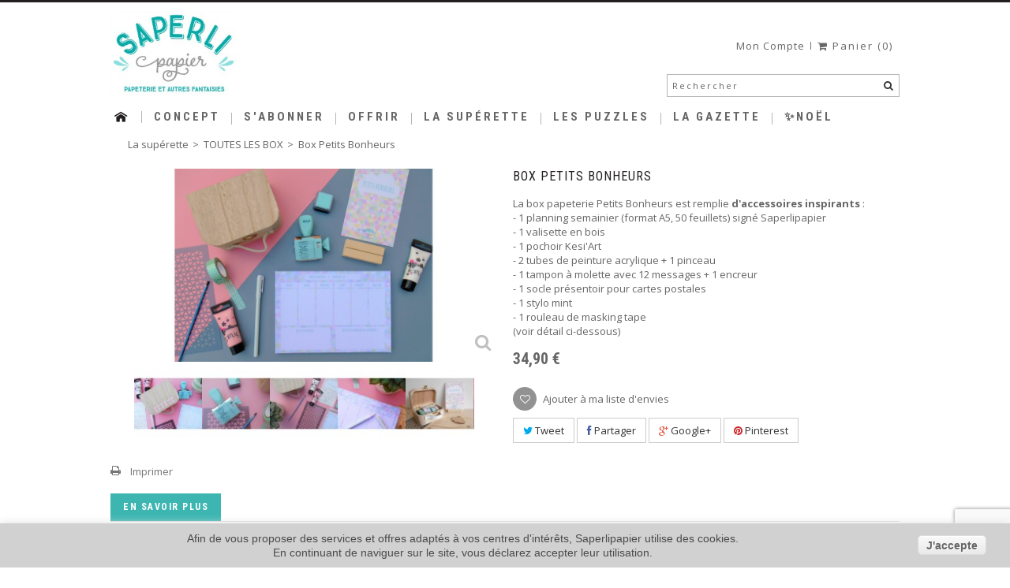

--- FILE ---
content_type: text/html; charset=utf-8
request_url: https://www.saperlipapier.com/toutes-les-box/37-box-petits-bonheurs.html
body_size: 13876
content:
<!DOCTYPE HTML> <!--[if lt IE 7]><html class="no-js lt-ie9 lt-ie8 lt-ie7 " lang="fr"><![endif]--> <!--[if IE 7]><html class="no-js lt-ie9 lt-ie8 ie7" lang="fr"><![endif]--> <!--[if IE 8]><html class="no-js lt-ie9 ie8" lang="fr"><![endif]--> <!--[if gt IE 8]><html class="no-js ie9" lang="fr"><![endif]--><html lang="fr"><head><meta charset="utf-8" /><title>Box papeterie Petits Bonheurs</title><meta name="description" content="Box papeterie créative pastel scandinave Saperlipapier" /><meta name="generator" content="PrestaShop" /><meta name="robots" content="index,follow" /><meta name="viewport" content="width=device-width, minimum-scale=0.25, maximum-scale=1.6, initial-scale=1.0" /><meta name="apple-mobile-web-app-capable" content="yes" /><meta name="p:domain_verify" content="444ae0d9166b0e31bb94963d3c3b55c9"/><link rel="icon" type="image/vnd.microsoft.icon" href="/img/favicon.ico?1730120676" /><link rel="shortcut icon" type="image/x-icon" href="/img/favicon.ico?1730120676" /><link rel="stylesheet" href="https://www.saperlipapier.com/themes/PRS070154/cache/v_114_6282b80b30792951d3a94421eeb27525_all.css" type="text/css" media="all" /><link rel="stylesheet" href="https://www.saperlipapier.com/themes/PRS070154/cache/v_114_8c64bb1073a6d22d3763d2dbb12effdb_print.css" type="text/css" media="print" /> <script type="text/javascript">/* <![CDATA[ */;var CUSTOMIZE_TEXTFIELD=1;var FancyboxI18nClose='Fermer';var FancyboxI18nNext='Suivant';var FancyboxI18nPrev='Pr&eacute;c&eacute;dent';var PS_CATALOG_MODE=false;var added_to_wishlist='Ajouté à votre liste d\'envies.';var ajax_allowed=false;var ajaxsearch=true;var allowBuyWhenOutOfStock=false;var attribute_anchor_separator='-';var attributesCombinations=[];var availableLaterValue='';var availableNowValue='';var baseDir='https://www.saperlipapier.com/';var baseUri='https://www.saperlipapier.com/';var blocksearch_type='top';var confirm_report_message='Êtes-vous certain de vouloir signaler ce commentaire ?';var contentOnly=false;var currencyBlank=1;var currencyFormat=2;var currencyRate=1;var currencySign='€';var currentDate='2026-01-26 06:25:35';var customerGroupWithoutTax=false;var customizationFields=false;var customizationIdMessage='Personnalisation';var default_eco_tax=0;var delete_txt='Supprimer';var displayList=false;var displayPrice=2;var doesntExist='Ce produit n\'existe pas dans cette déclinaison. Vous pouvez néanmoins en sélectionner une autre.';var doesntExistNoMore='Ce produit n\'est plus en stock';var doesntExistNoMoreBut='avec ces options mais reste disponible avec d\'autres options';var ecotaxTax_rate=0;var fieldRequired='Veuillez remplir tous les champs, puis enregistrer votre personnalisation';var freeProductTranslation='Offert !';var freeShippingTranslation='Livraison gratuite !';var generated_date=1769405135;var group_reduction=0;var idDefaultImage=263;var id_lang=1;var id_product=37;var img_dir='https://www.saperlipapier.com/themes/PRS070154/img/';var img_prod_dir='https://www.saperlipapier.com/img/p/';var img_ps_dir='https://www.saperlipapier.com/img/';var instantsearch=false;var isGuest=0;var isLogged=0;var jqZoomEnabled=false;var loggin_required='Vous devez être connecté pour gérer votre liste d\'envies.';var maxQuantityToAllowDisplayOfLastQuantityMessage=5;var minimalQuantity=1;var moderation_active=true;var mywishlist_url='https://www.saperlipapier.com/module/blockwishlist/mywishlist';var noTaxForThisProduct=true;var oosHookJsCodeFunctions=[];var page_name='product';var placeholder_blocknewsletter='Inscrivez-vous à la newsletter';var priceDisplayMethod=0;var priceDisplayPrecision=2;var productAvailableForOrder=true;var productBasePriceTaxExcl=34.9;var productBasePriceTaxExcluded=34.9;var productHasAttributes=false;var productPrice=34.9;var productPriceTaxExcluded=34.9;var productPriceWithoutReduction=34.9;var productReference='';var productShowPrice=true;var productUnitPriceRatio=0;var product_fileButtonHtml='Ajouter';var product_fileDefaultHtml='Aucun fichier sélectionné';var product_specific_price=[];var productcomment_added='Votre commentaire a été rajouté!';var productcomment_ok='ok';var productcomment_title='Nouveau commentaire';var productcomments_controller_url='https://www.saperlipapier.com/module/productcomments/default';var productcomments_url_rewrite=true;var quantitiesDisplayAllowed=true;var quantityAvailable=0;var quickView=false;var reduction_percent=0;var reduction_price=0;var removingLinkText='supprimer cet article du panier';var roundMode=2;var search_url='https://www.saperlipapier.com/recherche';var secure_key='0c0215073736e3ae460b4812754eb419';var sharing_img='https://www.saperlipapier.com/263/box-petits-bonheurs.jpg';var sharing_name='Box Petits Bonheurs';var sharing_url='https://www.saperlipapier.com/toutes-les-box/37-box-petits-bonheurs.html';var specific_currency=false;var specific_price=0;var static_token='ea3d8a5ee3ffc4f476a78dce79c91a4c';var stock_management=1;var taxRate=0;var token='ea3d8a5ee3ffc4f476a78dce79c91a4c';var uploading_in_progress='Envoi en cours, veuillez patienter...';var usingSecureMode=true;var wishlistProductsIds=false;/* ]]> */</script> <script type="text/javascript" src="https://www.saperlipapier.com/themes/PRS070154/cache/v_55_9a3749036ec6be10978cd17d7babf50c.js"></script> <script type="text/javascript" src="https://www.google.com/recaptcha/api.js?render=6Lf9-jocAAAAAIljhZ-AKfQCPgNdrFZb6Zfyppto"></script> <meta property="og:type" content="product" /><meta property="og:url" content="https://www.saperlipapier.com/toutes-les-box/37-box-petits-bonheurs.html" /><meta property="og:title" content="Box papeterie Petits Bonheurs" /><meta property="og:site_name" content="Saperlipapier" /><meta property="og:description" content="Box papeterie créative pastel scandinave Saperlipapier" /><meta property="og:image" content="https://www.saperlipapier.com/263-large_default/box-petits-bonheurs.jpg" /><meta property="product:pretax_price:amount" content="34.9" /><meta property="product:pretax_price:currency" content="EUR" /><meta property="product:price:amount" content="34.9" /><meta property="product:price:currency" content="EUR" /><meta property="product:weight:value" content="0.490000" /><meta property="product:weight:units" content="kg" /><script type="text/javascript">/* <![CDATA[ */;(window.gaDevIds=window.gaDevIds||[]).push('d6YPbH');(function(i,s,o,g,r,a,m){i['GoogleAnalyticsObject']=r;i[r]=i[r]||function(){(i[r].q=i[r].q||[]).push(arguments)},i[r].l=1*new Date();a=s.createElement(o),m=s.getElementsByTagName(o)[0];a.async=1;a.src=g;m.parentNode.insertBefore(a,m)})(window,document,'script','//www.google-analytics.com/analytics.js','ga');ga('create','UA-61012913-1','auto');ga('require','ec');/* ]]> */</script><script>/* <![CDATA[ */;var googlecaptchasitekey="6Lf9-jocAAAAAIljhZ-AKfQCPgNdrFZb6Zfyppto";$(document).ready(function(){$('form').submit(function(){console.log('Form submit');grecaptcha.ready(function(){grecaptcha.execute(googlecaptchasitekey,{action:'e-commerce'});});});});/* ]]> */</script><script type="text/javascript">/* <![CDATA[ */;var GIFTCARD_IDS=[9,10,11,12,13,14];var GIFTCARD_CART_ITEMS=[];$(document).ready(function(){$('a.ajax_add_to_cart_button').each(function(){for(var i in GIFTCARD_IDS){if(GIFTCARD_IDS[i]==$(this).attr('data-id-product')){$(this).hide();break;}}});for(var i in GIFTCARD_CART_ITEMS){var desc='<div class="product-atributes"><a href="#">'+GIFTCARD_CART_ITEMS[i].desc+'</a></div>';var elt='#cart_block #cart_block_product_'+GIFTCARD_CART_ITEMS[i].id_short+'>.cart-info>.product-name';$(desc).insertAfter(elt);elt='#cart_block #cart_block_product_'+GIFTCARD_CART_ITEMS[i].id_short+'>.cart-images>img';$(elt).attr('src',GIFTCARD_CART_ITEMS[i].link_cart);desc='<small class="cart_ref">Type: '+GIFTCARD_CART_ITEMS[i].desc+'</small>';elt='#cart_summary .cart_item#product_'+GIFTCARD_CART_ITEMS[i].id_long+'>.cart_description>.product-name';$(desc).insertAfter(elt);elt='#cart_summary .cart_item#product_'+GIFTCARD_CART_ITEMS[i].id_long+'>.cart_product>a>img';$(elt).attr('src',GIFTCARD_CART_ITEMS[i].link_small);}});/* ]]> */</script><link rel="stylesheet" type="text/css" href="https://www.saperlipapier.com/themes/PRS070154/css/megnor/custom.css" /><link rel="stylesheet" type="text/css" href="https://www.saperlipapier.com/themes/PRS070154/css/megnor/lightbox.css" /><link rel="stylesheet" type="text/css" href="https://www.saperlipapier.com/themes/PRS070154/css/megnor/animate.css" /><link rel="stylesheet" href="https://fonts.googleapis.com/css?family=Open+Sans:400,700" type="text/css" media="all" /><link rel="stylesheet" href="https://fonts.googleapis.com/css?family=Roboto+Condensed:400,700" type="text/css" media="all" /><link rel="stylesheet" href="https://fonts.googleapis.com/css?family=Grand+Hotel&subset=latin,latin-ext" type="text/css" media="all" /> <!--[if IE 8]> <script src="https://oss.maxcdn.com/libs/html5shiv/3.7.0/html5shiv.js"></script> <script src="https://oss.maxcdn.com/libs/respond.js/1.3.0/respond.min.js"></script> <![endif]--></head><body id="product" class="product product-37 product-box-petits-bonheurs category-12 category-toutes-les-box hide-left-column hide-right-column lang_fr"><div id="page"><div class="header-container"> <header id="header"><div class="banner"><div class="container"><div class="row"></div></div></div><div class="nav"><div class="container"><div class="row"> <nav><div class="clearBoth col-xs-12 col-sm-2 pull-right"><div id="google_translate_element"></div></div><script type="text/javascript">/* <![CDATA[ */;function googleTranslateElementInit(){new google.translate.TranslateElement({pageLanguage:'fr',includedLanguages:'en,it,es,de,nl',autoDisplay:false,multilanguagePage:false,layout:google.translate.TranslateElement.InlineLayout.SIMPLE},'google_translate_element');};/* ]]> */</script><script type="text/javascript" src="//translate.google.com/translate_a/element.js?cb=googleTranslateElementInit"></script></nav></div></div></div><div><div class="container"><div class="row"><div class="header-left"><div id="header_logo"> <a href="http://www.saperlipapier.com/" title="Saperlipapier"> <img class="logo img-responsive" src="https://www.saperlipapier.com/img/saperlipapier-logo-1428607450.jpg" alt="Saperlipapier" width="160" height="160"/> </a></div></div><div class="header-right"><div class="col-sm-3 header_cart pull-right clearfix"><div class="shopping_cart"> <a href="https://www.saperlipapier.com/commande" title="Voir mon panier" rel="nofollow"> <b>Panier</b> <span class="ajax_cart_quantity unvisible">(0)</span> <span class="ajax_cart_total unvisible"> </span> <span class="ajax_cart_no_product">(0)</span> </a><div class="cart_block block exclusive"><div class="block_content"><div class="cart_block_list"><p class="cart_block_no_products"> Aucun produit</p><div class="cart-prices"><div class="cart-prices-line first-line"> <span class="price cart_block_shipping_cost ajax_cart_shipping_cost"> Livraison gratuite ! </span> <span> Livraison </span></div><div class="cart-prices-line"> <span class="price cart_block_tax_cost ajax_cart_tax_cost">0,00 €</span> <span>Taxes</span></div><div class="cart-prices-line last-line"> <span class="price cart_block_total ajax_block_cart_total">0,00 €</span> <span>Total</span></div><p> Les prix sont TTC</p></div><p class="cart-buttons"> <a id="button_order_cart" class="btn btn-default button button-small" href="https://www.saperlipapier.com/commande" title="Commander" rel="nofollow"> <span> Commander<i class="icon-chevron-right right"></i> </span> </a></p></div></div></div></div></div><div id="layer_cart"><div class="clearfix"><div class="layer_cart_product col-xs-12 col-md-6"> <span class="cross" title="Fermer la fenêtre"></span><h2> <i class="icon-ok"></i>Produit ajouté au panier avec succès</h2><div class="product-image-container layer_cart_img"></div><div class="layer_cart_product_info"> <span id="layer_cart_product_title" class="product-name"></span> <span id="layer_cart_product_attributes"></span><div> <strong class="dark">Quantité</strong> <span id="layer_cart_product_quantity"></span></div><div> <strong class="dark">Total</strong> <span id="layer_cart_product_price"></span></div></div></div><div class="layer_cart_cart col-xs-12 col-md-6"><h2> <span class="ajax_cart_product_txt_s unvisible"> (Il y a <span class="ajax_cart_quantity">0</span> produits dans votre panier.) </span> <span class="ajax_cart_product_txt "> Il y a 1 produit dans votre panier. </span></h2><div class="layer_cart_row"> <strong class="dark"> Total produits TTC </strong> <span class="ajax_block_products_total"> </span></div><div class="layer_cart_row"> <strong class="dark"> Frais de port&nbsp;TTC </strong> <span class="ajax_cart_shipping_cost"> Livraison gratuite ! </span></div><div class="layer_cart_row"> <strong class="dark">Taxes</strong> <span class="price cart_block_tax_cost ajax_cart_tax_cost">0,00 €</span></div><div class="layer_cart_row"> <strong class="dark"> Total TTC </strong> <span class="ajax_block_cart_total"> </span></div><div class="button-container"> <span class="continue btn btn-default button exclusive-medium" title="Continuer mes achats"> <span> <i class="icon-chevron-left left"></i>Continuer mes achats </span> </span> <a class="btn btn-default button button-medium" href="https://www.saperlipapier.com/commande" title="Commander" rel="nofollow"> <span> Commander<i class="icon-chevron-right right"></i> </span> </a></div></div></div><div class="crossseling"></div></div><div class="layer_cart_overlay"></div><div class="header_user_info"><ul><li class="li_login last"> <a class="login" href="https://www.saperlipapier.com/mon-compte" rel="nofollow" title="Identifiez-vous"> Mon Compte </a></li></ul></div><div id="block_top_menu" class="sf-contener clearfix col-lg-12"><div class="cat-title">Catégories</div><ul class="sf-menu clearfix menu-content"><li class="menu" ><a href="http://www.saperlipapier.com/" title="Saperlipapier">Home</a></li><li><a href="/content/6-box-papeterie-Saperlipapier" title="Concept">Concept</a></li><li><a href="/4-abonnement-box-de-papeterie-Saperlipapier" title="S&#039;abonner">S&#039;abonner</a></li><li><a href="/6-cadeau-papeterie-une-box-originale" title="Offrir">Offrir</a></li><li><a href="https://www.saperlipapier.com/3-la-superette" title="La supérette">La supérette</a><ul><li><a href="https://www.saperlipapier.com/12-toutes-les-box" title="TOUTES LES BOX">TOUTES LES BOX</a></li><li><a href="https://www.saperlipapier.com/15-les-puzzles" title="LES PUZZLES">LES PUZZLES</a></li><li><a href="https://www.saperlipapier.com/13-accessoires-rangements" title="ACCESSOIRES & RANGEMENTS">ACCESSOIRES & RANGEMENTS</a></li><li><a href="https://www.saperlipapier.com/10-les-carnets-planners" title="LES CARNETS, PLANNERS...">LES CARNETS, PLANNERS...</a></li></ul></li><li><a href="https://www.saperlipapier.com/15-les-puzzles" title="LES PUZZLES">LES PUZZLES</a></li><li><a href="/blog" title="La Gazette">La Gazette</a></li><li><a href="https://www.saperlipapier.com/17-noel" title="✨NOËL">✨NOËL</a></li></ul></div><div id="search_block_top" class="col-sm-4 clearfix"><form id="searchbox" method="get" action="https://www.saperlipapier.com/recherche" > <input type="hidden" name="controller" value="search" /> <input type="hidden" name="orderby" value="position" /> <input type="hidden" name="orderway" value="desc" /> <input class="search_query form-control" type="text" id="search_query_top" name="search_query" placeholder="Rechercher" value="" /> <button type="submit" name="submit_search" class="btn btn-default button-search"> <span>Rechercher</span> </button></form></div></div></div></div></div> </header></div><div class="columns-container"><div id="columns" class="container"><div class="breadcrumb clearfix"> <span class="navigation-pipe" > </span> <a href="https://www.saperlipapier.com/3-la-superette" title="La sup&eacute;rette" data-gg="">La sup&eacute;rette</a><span class="navigation-pipe">></span><a href="https://www.saperlipapier.com/12-toutes-les-box" title="TOUTES LES BOX" data-gg="">TOUTES LES BOX</a><span class="navigation-pipe">></span>Box Petits Bonheurs</div><div id="slider_row" class="row"><div id="top_column" class="center_column col-xs-12 col-sm-12"></div></div><div id="columns_inner" class="row innerclass"><div id="center_column" class="center_column col-xs-12" style="width:100%;"><div itemscope itemtype="http://schema.org/Product"><div class="primary_block row"><div class="container"><div class="top-hr"></div></div><div class="pb-left-column col-xs-12 col-sm-6 col-md-6"><div class="pb_left_bg"><div id="image-block" class="clearfix"> <span id="view_full_size"> <img id="bigpic" itemprop="image" src="https://www.saperlipapier.com/263-large_default/box-petits-bonheurs.jpg" title="Box Petits Bonheurs" alt="Box Petits Bonheurs" width="1000" height="500"/> <span class="span_link no-print">Agrandir l&#039;image</span> </span></div><div id="views_block" class="clearfix "> <span class="view_scroll_spacer"> <a id="view_scroll_left" class="" title="Autres vues" href="javascript:{}"> Pr&eacute;c&eacute;dent </a> </span><div id="thumbs_list"><ul id="thumbs_list_frame"><li id="thumbnail_254"> <a href="https://www.saperlipapier.com/254-thickbox_default/box-petits-bonheurs.jpg" data-fancybox-group="other-views" class="fancybox" title="Box Petits Bonheurs"> <img class="img-responsive" id="thumb_254" src="https://www.saperlipapier.com/254-cart_default/box-petits-bonheurs.jpg" alt="Box Petits Bonheurs" title="Box Petits Bonheurs" height="80" width="80" itemprop="image" /> </a></li><li id="thumbnail_255"> <a href="https://www.saperlipapier.com/255-thickbox_default/box-petits-bonheurs.jpg" data-fancybox-group="other-views" class="fancybox" title="Box Petits Bonheurs"> <img class="img-responsive" id="thumb_255" src="https://www.saperlipapier.com/255-cart_default/box-petits-bonheurs.jpg" alt="Box Petits Bonheurs" title="Box Petits Bonheurs" height="80" width="80" itemprop="image" /> </a></li><li id="thumbnail_256"> <a href="https://www.saperlipapier.com/256-thickbox_default/box-petits-bonheurs.jpg" data-fancybox-group="other-views" class="fancybox" title="Box Petits Bonheurs"> <img class="img-responsive" id="thumb_256" src="https://www.saperlipapier.com/256-cart_default/box-petits-bonheurs.jpg" alt="Box Petits Bonheurs" title="Box Petits Bonheurs" height="80" width="80" itemprop="image" /> </a></li><li id="thumbnail_262"> <a href="https://www.saperlipapier.com/262-thickbox_default/box-petits-bonheurs.jpg" data-fancybox-group="other-views" class="fancybox" title="Box Petits Bonheurs"> <img class="img-responsive" id="thumb_262" src="https://www.saperlipapier.com/262-cart_default/box-petits-bonheurs.jpg" alt="Box Petits Bonheurs" title="Box Petits Bonheurs" height="80" width="80" itemprop="image" /> </a></li><li id="thumbnail_257"> <a href="https://www.saperlipapier.com/257-thickbox_default/box-petits-bonheurs.jpg" data-fancybox-group="other-views" class="fancybox" title="Box Petits Bonheurs"> <img class="img-responsive" id="thumb_257" src="https://www.saperlipapier.com/257-cart_default/box-petits-bonheurs.jpg" alt="Box Petits Bonheurs" title="Box Petits Bonheurs" height="80" width="80" itemprop="image" /> </a></li><li id="thumbnail_263"> <a href="https://www.saperlipapier.com/263-thickbox_default/box-petits-bonheurs.jpg" data-fancybox-group="other-views" class="fancybox shown" title="Box Petits Bonheurs"> <img class="img-responsive" id="thumb_263" src="https://www.saperlipapier.com/263-cart_default/box-petits-bonheurs.jpg" alt="Box Petits Bonheurs" title="Box Petits Bonheurs" height="80" width="80" itemprop="image" /> </a></li><li id="thumbnail_258"> <a href="https://www.saperlipapier.com/258-thickbox_default/box-petits-bonheurs.jpg" data-fancybox-group="other-views" class="fancybox" title="Box Petits Bonheurs"> <img class="img-responsive" id="thumb_258" src="https://www.saperlipapier.com/258-cart_default/box-petits-bonheurs.jpg" alt="Box Petits Bonheurs" title="Box Petits Bonheurs" height="80" width="80" itemprop="image" /> </a></li><li id="thumbnail_259"> <a href="https://www.saperlipapier.com/259-thickbox_default/box-petits-bonheurs.jpg" data-fancybox-group="other-views" class="fancybox" title="Box Petits Bonheurs"> <img class="img-responsive" id="thumb_259" src="https://www.saperlipapier.com/259-cart_default/box-petits-bonheurs.jpg" alt="Box Petits Bonheurs" title="Box Petits Bonheurs" height="80" width="80" itemprop="image" /> </a></li><li id="thumbnail_261"> <a href="https://www.saperlipapier.com/261-thickbox_default/box-petits-bonheurs.jpg" data-fancybox-group="other-views" class="fancybox" title="Box Petits Bonheurs"> <img class="img-responsive" id="thumb_261" src="https://www.saperlipapier.com/261-cart_default/box-petits-bonheurs.jpg" alt="Box Petits Bonheurs" title="Box Petits Bonheurs" height="80" width="80" itemprop="image" /> </a></li><li id="thumbnail_260"> <a href="https://www.saperlipapier.com/260-thickbox_default/box-petits-bonheurs.jpg" data-fancybox-group="other-views" class="fancybox" title="Box Petits Bonheurs"> <img class="img-responsive" id="thumb_260" src="https://www.saperlipapier.com/260-cart_default/box-petits-bonheurs.jpg" alt="Box Petits Bonheurs" title="Box Petits Bonheurs" height="80" width="80" itemprop="image" /> </a></li><li id="thumbnail_250"> <a href="https://www.saperlipapier.com/250-thickbox_default/box-petits-bonheurs.jpg" data-fancybox-group="other-views" class="fancybox" title="Box Petits Bonheurs"> <img class="img-responsive" id="thumb_250" src="https://www.saperlipapier.com/250-cart_default/box-petits-bonheurs.jpg" alt="Box Petits Bonheurs" title="Box Petits Bonheurs" height="80" width="80" itemprop="image" /> </a></li><li id="thumbnail_249" class="last"> <a href="https://www.saperlipapier.com/249-thickbox_default/box-petits-bonheurs.jpg" data-fancybox-group="other-views" class="fancybox" title="Box Petits Bonheurs"> <img class="img-responsive" id="thumb_249" src="https://www.saperlipapier.com/249-cart_default/box-petits-bonheurs.jpg" alt="Box Petits Bonheurs" title="Box Petits Bonheurs" height="80" width="80" itemprop="image" /> </a></li></ul></div> <a id="view_scroll_right" title="Autres vues" href="javascript:{}"> Suivant </a></div><p class="resetimg clear no-print"> <span id="wrapResetImages" style="display: none;"> <a href="https://www.saperlipapier.com/toutes-les-box/37-box-petits-bonheurs.html" name="resetImages"> <i class="icon-repeat"></i> Afficher toutes les images </a> </span></p></div><ul id="usefull_link_block" class="clearfix no-print"><li class="print"> <a href="javascript:print();"> Imprimer </a></li></ul></div><div class="pb-center-column col-xs-12 col-sm-6 col-md-6"><h1 class="prod_info_name" itemprop="name">Box Petits Bonheurs</h1><p id="product_reference" style="display: none;"> <label>Mod&egrave;le </label> <span class="editable" itemprop="sku"></span></p><div id="short_description_block"><div id="short_description_content" class="rte align_justify" itemprop="description"><p>La box papeterie Petits Bonheurs est remplie <strong>d'accessoires inspirants </strong>:</p><p>- 1 planning semainier (format A5, 50 feuillets) signé Saperlipapier</p><p>- 1 valisette en bois</p><p>- 1 pochoir Kesi'Art</p><p>- 2 tubes de peinture acrylique + 1 pinceau</p><p>- 1 tampon à molette avec 12 messages + 1 encreur</p><p>- 1 socle présentoir pour cartes postales</p><p>- 1 stylo mint</p><p>- 1 rouleau de masking tape</p><p>(voir détail ci-dessous)</p></div><p class="buttons_bottom_block"> <a href="javascript:{}" class="button"> Plus de d&eacute;tails </a></p></div><div class="pb-right-column"><form id="buy_block" action="https://www.saperlipapier.com/panier" method="post"><p class="hidden"> <input type="hidden" name="token" value="ea3d8a5ee3ffc4f476a78dce79c91a4c" /> <input type="hidden" name="id_product" value="37" id="product_page_product_id" /> <input type="hidden" name="add" value="1" /> <input type="hidden" name="id_product_attribute" id="idCombination" value="" /></p><div class="box-info-product"><div class="content_prices clearfix"><div class="price"><p class="our_price_display" itemprop="offers" itemscope itemtype="http://schema.org/Offer"> <span id="our_price_display" itemprop="price">34,90 €</span><meta itemprop="priceCurrency" content="EUR" /></p><p id="reduction_percent" style="display:none;"> <span id="reduction_percent_display"> </span></p><p id="reduction_amount" style="display:none"> <span id="reduction_amount_display"> </span></p><p id="old_price" class="hidden"> <span id="old_price_display"></span></p></div><div class="clear"></div></div><div class="product_attributes clearfix"><p id="quantity_wanted_p" style="display: none;"> <label>Quantit&eacute;</label> <input type="text" name="qty" id="quantity_wanted" class="text" value="1" /> <a href="#" data-field-qty="qty" class="btn btn-default button-minus product_quantity_down"> <span><i class="icon-minus"></i></span> </a> <a href="#" data-field-qty="qty" class="btn btn-default button-plus product_quantity_up"> <span><i class="icon-plus"></i></span> </a> <span class="clearfix"></span></p><p id="minimal_quantity_wanted_p" style="display: none;"> Ce produit n&#039;est pas vendu seul. Vous devez choisir au moins <b id="minimal_quantity_label">1</b> quantit&eacute; pour ce produit.</p></div><div class="box-cart-bottom"><div class="unvisible"><p id="add_to_cart" class="buttons_bottom_block no-print"> <button type="submit" name="Submit" class="exclusive"> <span>Ajouter au panier</span> </button></p></div><script type='text/javascript'>/* <![CDATA[ */;function check_locking(){var lockedSchemas=[];if(jQuery.inArray($('#idCombination').val(),lockedSchemas)!==-1){$('#add_to_cart').after('<p id="locked" style="background-color: #9B0000; color: #FFFFFF; display: inline-block; font-size: 10px; font-weight: bold; text-align: center; padding: 0 10px; text-shadow: none; text-transform: uppercase;">Vous ne pouvez pas ajouter ce produit dans votre panier car il est vérouillé</p>');$('#add_to_cart').css('display','none');$('#add_to_cart').attr('id','add_to_cart_hidden');}
else{$('#add_to_cart_hidden').css('display','block');$('#add_to_cart_hidden').attr('id','add_to_cart');$('#locked').remove();}}
$(document).ready(function(){check_locking();$('#add_to_cart input').click(function(){setTimeout(function(){ajaxCart.refresh();},1000);setTimeout(function(){ajaxCart.refresh();},3000);setTimeout(function(){ajaxCart.refresh();},5000);setTimeout(function(){ajaxCart.refresh();},10000);});$('.attribute_list select').change(function(){check_locking();});$('.attribute_list input').change(function(){check_locking();});});/* ]]> */</script><p class="buttons_bottom_block no-print"> <a id="wishlist_button" href="#" onclick="WishlistCart('wishlist_block_list', 'add', '37', $('#idCombination').val(), document.getElementById('quantity_wanted').value); return false;" rel="nofollow" title="Ajouter à ma liste"> Ajouter à ma liste d'envies </a></p><strong></strong></div></div></form></div><p id="pQuantityAvailable" style="display: none;"> <span id="quantityAvailable">0</span> <span id="quantityAvailableTxt">Article</span> <span id="quantityAvailableTxtMultiple">Produits</span></p><p id="availability_statut"> <span id="availability_value" class="warning_inline">Ce produit n&#039;est plus en stock</span></p><p class="warning_inline" id="last_quantities" style="display: none" >Attention : derni&egrave;res pi&egrave;ces disponibles !</p><p id="availability_date" style="display: none;"> <span id="availability_date_label">Date de disponibilit&eacute;:</span> <span id="availability_date_value">0000-00-00</span></p><div id="oosHook"></div><div class="cms_prod_info"></div><p class="socialsharing_product list-inline no-print"> <button data-type="twitter" type="button" class="btn btn-default btn-twitter social-sharing"> <i class="icon-twitter"></i> Tweet </button> <button data-type="facebook" type="button" class="btn btn-default btn-facebook social-sharing"> <i class="icon-facebook"></i> Partager </button> <button data-type="google-plus" type="button" class="btn btn-default btn-google-plus social-sharing"> <i class="icon-google-plus"></i> Google+ </button> <button data-type="pinterest" type="button" class="btn btn-default btn-pinterest social-sharing"> <i class="icon-pinterest"></i> Pinterest </button></p><div class="producttabcms"></div></div></div><section class="tm-tabcontent"><ul id="productpage_tab" class="nav nav-tabs clearfix"><li class="active"><a data-toggle="tab" href="#moreinfo" class="moreinfo">En savoir plus</a></li></ul><div class="tab-content"><ul id="moreinfo" class="tm_productinner tab-pane active"><li><p>La box contient de <strong>jolis basiques pour vous faciliter la vie toute l’année ainsi que des accessoires de DIY pour vous permettre de créer, de prendre du temps pour vous ! </strong></p><p>Qui dit rentrée, dit <strong>bonnes résolutions</strong>, et <strong>nouvelle organisation</strong>. Si, comme nous, vous êtes <strong>fan de papeterie,</strong> vous adorez certainement démarrer l’année avec de nouvelles fournitures au bureau ou à la maison.</p><p>Pour cette box, nous avions envie de beaucoup de douceur. Nous nous sommes inspirés de la grande<strong> tendance du moment, les couleurs pastel et les motifs géométriques</strong>, avec du mint, du blanc, du rose... Il y a aussi des accessoires en bois clair dans un esprit scandinave apaisant.</p><p><strong>- le planning hebdo avec ses 50 feuillets, pour tout noter au jour le jour, </strong></p><p><strong>- un tampon à molettes avec 12 messages et plein de motifs (la flèche, le trombone...)</strong></p><p><strong>- un encreur (coloris variés)</strong></p><p><strong>- le joli stylo qui deviendra vite votre indispensable, </strong></p><p><strong>- le masking tape vert mint avec ses motifs argentés à chaud pour personnalsier vos courriers, vos emballages cadeaux. <br /></strong></p><p><strong>- Un joli socle en bois pour vous permettre de garder sous les yeux une citation inspirante ou une carte illustrée !</strong></p><p>Il y a aussi des <strong>accessoires originaux, des DIY: </strong></p><p><strong>- Un beau pochoir Kesi'Art avec des motifs triangulaires&nbsp;</strong></p><p><strong>- Un set de peinture composé des 2 tubes de peinture et d'un pinceau.</strong></p><p><strong>Vous allez pouvoir customiser votre valisette, la couverture d'un carnet ou encore de petits galets déco !<br /></strong></p><p>- Et aussi un <strong>accessoire de rangement différent à chaque fois. Dans cette box, c'est la jolie valisette en bois à customiser avec le set de peinture que nous avons glissé dans la box !<br /></strong></p><p><strong>N'hésitez plus, commandez vite votre jolie box Petits Bonheurs !</strong></p></li></ul></div></section> <section class="page-product-box"><h3 id="#idTab5" class="idTabHrefShort page-product-heading"><a href="">Avis</a></h3><div id="idTab5"><div id="product_comments_block_tab"><p class="align_center"></p></div></div><div style="display: none;"><div id="new_comment_form"><form id="id_new_comment_form" action="#"><h2 class="page-subheading"> Donnez votre avis</h2><div class="row"><div class="product clearfix col-xs-12 col-sm-6"> <img src="https://www.saperlipapier.com/263-medium_default/box-petits-bonheurs.jpg" height="125" width="125" alt="Box Petits Bonheurs" /><div class="product_desc"><p class="product_name"> <strong>Box Petits Bonheurs</strong></p><p>La box papeterie Petits Bonheurs est remplie <strong>d'accessoires inspirants </strong>:</p><p>- 1 planning semainier (format A5, 50 feuillets) signé Saperlipapier</p><p>- 1 valisette en bois</p><p>- 1 pochoir Kesi'Art</p><p>- 2 tubes de peinture acrylique + 1 pinceau</p><p>- 1 tampon à molette avec 12 messages + 1 encreur</p><p>- 1 socle présentoir pour cartes postales</p><p>- 1 stylo mint</p><p>- 1 rouleau de masking tape</p><p>(voir détail ci-dessous)</p></div></div><div class="new_comment_form_content col-xs-12 col-sm-6"><h2>Donnez votre avis</h2><div id="new_comment_form_error" class="error" style="display: none; padding: 15px 25px"><ul></ul></div><ul id="criterions_list"><li> <label>Quality:</label><div class="star_content"> <input class="star" type="radio" name="criterion[1]" value="1" /> <input class="star" type="radio" name="criterion[1]" value="2" /> <input class="star" type="radio" name="criterion[1]" value="3" checked="checked" /> <input class="star" type="radio" name="criterion[1]" value="4" /> <input class="star" type="radio" name="criterion[1]" value="5" /></div><div class="clearfix"></div></li></ul> <label for="comment_title"> : <sup class="required">*</sup> </label> <input id="comment_title" name="title" type="text" value=""/> <label for="content"> : <sup class="required">*</sup> </label><textarea id="content" name="content"></textarea><div id="new_comment_form_footer"> <input id="id_product_comment_send" name="id_product" type="hidden" value='37' /><p class="fl required"><sup>*</sup> Champs requis</p><p class="fr"> <button id="submitNewMessage" name="submitMessage" type="submit" class="btn button button-small"> <span>Envoyer</span> </button>&nbsp; OU&nbsp; <a class="closefb" href="#"> Annuler </a></p><div class="clearfix"></div></div></div></div></form></div></div> </section> <section class="page-product-box blockproductscategory block"><h3 class="productscategory_h3 page-product-heading"><a href="">30 autres produits dans la même catégorie :</a></h3><div id="productscategory_list" class="clearfix"><div class="block_content"><div class="customNavigation"> <a class="btn prev productcategory_prev"><i class="icon-chevron-sign-left"></i></a> <a class="btn next productcategory_next"><i class="icon-chevron-sign-right"></i></a></div><ul id="productscategory-carousel" class="tm-carousel clearfix"><li class="item product-box"><div class="product-block"><div class="product-image-container"> <a href="https://www.saperlipapier.com/toutes-les-box/144-box-miami-beach.html" class="lnk_img product-image product-image" title="Box Miami Beach"><img src="https://www.saperlipapier.com/1032-home_default/box-miami-beach.jpg" alt="Box Miami Beach" /></a></div></div><h5 class="product-name"> <a href="https://www.saperlipapier.com/toutes-les-box/144-box-miami-beach.html" title="Box Miami Beach">Box Miami Beach</a></h5> <br /></li><li class="item product-box"><div class="product-block"><div class="product-image-container"> <a href="https://www.saperlipapier.com/toutes-les-box/93-box-mon-cottage-anglais.html" class="lnk_img product-image product-image" title="Box mon cottage anglais"><img src="https://www.saperlipapier.com/756-home_default/box-mon-cottage-anglais.jpg" alt="Box mon cottage anglais" /></a></div></div><h5 class="product-name"> <a href="https://www.saperlipapier.com/toutes-les-box/93-box-mon-cottage-anglais.html" title="Box mon cottage anglais">Box mon...</a></h5> <br /></li><li class="item product-box"><div class="product-block"><div class="product-image-container"> <a href="https://www.saperlipapier.com/toutes-les-box/126-box-balade-a-brooklyn.html" class="lnk_img product-image product-image" title="Box Balade à Brooklyn"><img src="https://www.saperlipapier.com/932-home_default/box-balade-a-brooklyn.jpg" alt="Box Balade à Brooklyn" /></a></div></div><h5 class="product-name"> <a href="https://www.saperlipapier.com/toutes-les-box/126-box-balade-a-brooklyn.html" title="Box Balade à Brooklyn">Box Balade à...</a></h5> <br /></li><li class="item product-box"><div class="product-block"><div class="product-image-container"> <a href="https://www.saperlipapier.com/toutes-les-box/156-box-l-aventure-poetique.html" class="lnk_img product-image product-image" title="Box l'aventure poétique"><img src="https://www.saperlipapier.com/1120-home_default/box-l-aventure-poetique.jpg" alt="Box l'aventure poétique" /></a></div></div><h5 class="product-name"> <a href="https://www.saperlipapier.com/toutes-les-box/156-box-l-aventure-poetique.html" title="Box l'aventure poétique">Box...</a></h5> <br /></li><li class="item product-box"><div class="product-block"><div class="product-image-container"> <a href="https://www.saperlipapier.com/accueil/87-box-merci-maitre.html" class="lnk_img product-image product-image" title="Box Merci Maître"><img src="https://www.saperlipapier.com/699-home_default/box-merci-maitre.jpg" alt="Box Merci Maître" /></a></div></div><h5 class="product-name"> <a href="https://www.saperlipapier.com/accueil/87-box-merci-maitre.html" title="Box Merci Maître">Box Merci...</a></h5> <br /></li><li class="item product-box"><div class="product-block"><div class="product-image-container"> <a href="https://www.saperlipapier.com/toutes-les-box/150-box-dejeuner-a-kyoto.html" class="lnk_img product-image product-image" title="Box Déjeuner à Kyoto"><img src="https://www.saperlipapier.com/1080-home_default/box-dejeuner-a-kyoto.jpg" alt="Box Déjeuner à Kyoto" /></a></div></div><h5 class="product-name"> <a href="https://www.saperlipapier.com/toutes-les-box/150-box-dejeuner-a-kyoto.html" title="Box Déjeuner à Kyoto">Box Déjeuner...</a></h5> <br /></li><li class="item product-box"><div class="product-block"><div class="product-image-container"> <a href="https://www.saperlipapier.com/toutes-les-box/147-box-fantaisie-de-noel.html" class="lnk_img product-image product-image" title="Box Fantaisie de Noêl"><img src="https://www.saperlipapier.com/1069-home_default/box-fantaisie-de-noel.jpg" alt="Box Fantaisie de Noêl" /></a></div></div><h5 class="product-name"> <a href="https://www.saperlipapier.com/toutes-les-box/147-box-fantaisie-de-noel.html" title="Box Fantaisie de Noêl">Box...</a></h5> <br /></li><li class="item product-box"><div class="product-block"><div class="product-image-container"> <a href="https://www.saperlipapier.com/toutes-les-box/91-box-ma-bonne-etoile.html" class="lnk_img product-image product-image" title="Box Ma Bonne étoile"><img src="https://www.saperlipapier.com/738-home_default/box-ma-bonne-etoile.jpg" alt="Box Ma Bonne étoile" /></a></div></div><h5 class="product-name"> <a href="https://www.saperlipapier.com/toutes-les-box/91-box-ma-bonne-etoile.html" title="Box Ma Bonne étoile">Box Ma Bonne...</a></h5> <br /></li><li class="item product-box"><div class="product-block"><div class="product-image-container"> <a href="https://www.saperlipapier.com/toutes-les-box/142-box-amour-toujours.html" class="lnk_img product-image product-image" title="Box Amour Toujours"><img src="https://www.saperlipapier.com/1021-home_default/box-amour-toujours.jpg" alt="Box Amour Toujours" /></a></div></div><h5 class="product-name"> <a href="https://www.saperlipapier.com/toutes-les-box/142-box-amour-toujours.html" title="Box Amour Toujours">Box Amour...</a></h5> <br /></li><li class="item product-box"><div class="product-block"><div class="product-image-container"> <a href="https://www.saperlipapier.com/toutes-les-box/143-box-diabolo-menthe.html" class="lnk_img product-image product-image" title="Box Diabolo Menthe"><img src="https://www.saperlipapier.com/1030-home_default/box-diabolo-menthe.jpg" alt="Box Diabolo Menthe" /></a></div></div><h5 class="product-name"> <a href="https://www.saperlipapier.com/toutes-les-box/143-box-diabolo-menthe.html" title="Box Diabolo Menthe">Box Diabolo...</a></h5> <br /></li><li class="item product-box"><div class="product-block"><div class="product-image-container"> <a href="https://www.saperlipapier.com/accueil/165-calendrier-de-l-avent-constellations.html" class="lnk_img product-image product-image" title="Calendrier de l'avent &quot;constellations&quot;"><img src="https://www.saperlipapier.com/1170-home_default/calendrier-de-l-avent-constellations.jpg" alt="Calendrier de l'avent &quot;constellations&quot;" /></a></div></div><h5 class="product-name"> <a href="https://www.saperlipapier.com/accueil/165-calendrier-de-l-avent-constellations.html" title="Calendrier de l'avent &quot;constellations&quot;">Calendrier...</a></h5> <br /></li><li class="item product-box"><div class="product-block"><div class="product-image-container"> <a href="https://www.saperlipapier.com/toutes-les-box/124-box-foret-enchanteresse.html" class="lnk_img product-image product-image" title="Box Forêt Enchanteresse"><img src="https://www.saperlipapier.com/912-home_default/box-foret-enchanteresse.jpg" alt="Box Forêt Enchanteresse" /></a></div></div><h5 class="product-name"> <a href="https://www.saperlipapier.com/toutes-les-box/124-box-foret-enchanteresse.html" title="Box Forêt Enchanteresse">Box Forêt...</a></h5> <br /></li><li class="item product-box"><div class="product-block"><div class="product-image-container"> <a href="https://www.saperlipapier.com/toutes-les-box/68-sticker-personnalise.html" class="lnk_img product-image product-image" title="Sticker personnalisé prénom"><img src="https://www.saperlipapier.com/698-home_default/sticker-personnalise.jpg" alt="Sticker personnalisé prénom" /></a></div></div><h5 class="product-name"> <a href="https://www.saperlipapier.com/toutes-les-box/68-sticker-personnalise.html" title="Sticker personnalisé prénom">Sticker...</a></h5> <br /></li><li class="item product-box"><div class="product-block"><div class="product-image-container"> <a href="https://www.saperlipapier.com/toutes-les-box/81-box-palm-springs.html" class="lnk_img product-image product-image" title="Box Palm Springs"><img src="https://www.saperlipapier.com/648-home_default/box-palm-springs.jpg" alt="Box Palm Springs" /></a></div></div><h5 class="product-name"> <a href="https://www.saperlipapier.com/toutes-les-box/81-box-palm-springs.html" title="Box Palm Springs">Box Palm...</a></h5> <br /></li><li class="item product-box"><div class="product-block"><div class="product-image-container"> <a href="https://www.saperlipapier.com/toutes-les-box/119-box-kaleidoscope.html" class="lnk_img product-image product-image" title="Box Kaléïdoscope"><img src="https://www.saperlipapier.com/880-home_default/box-kaleidoscope.jpg" alt="Box Kaléïdoscope" /></a></div></div><h5 class="product-name"> <a href="https://www.saperlipapier.com/toutes-les-box/119-box-kaleidoscope.html" title="Box Kaléïdoscope">Box...</a></h5> <br /></li><li class="item product-box"><div class="product-block"><div class="product-image-container"> <a href="https://www.saperlipapier.com/toutes-les-box/115-box-belle-de-jour.html" class="lnk_img product-image product-image" title="Box Belle de Jour"><img src="https://www.saperlipapier.com/854-home_default/box-belle-de-jour.jpg" alt="Box Belle de Jour" /></a></div></div><h5 class="product-name"> <a href="https://www.saperlipapier.com/toutes-les-box/115-box-belle-de-jour.html" title="Box Belle de Jour">Box Belle de...</a></h5> <br /></li><li class="item product-box"><div class="product-block"><div class="product-image-container"> <a href="https://www.saperlipapier.com/toutes-les-box/85-box-mademoiselle-fleur.html" class="lnk_img product-image product-image" title="Box Mademoiselle Fleur"><img src="https://www.saperlipapier.com/685-home_default/box-mademoiselle-fleur.jpg" alt="Box Mademoiselle Fleur" /></a></div></div><h5 class="product-name"> <a href="https://www.saperlipapier.com/toutes-les-box/85-box-mademoiselle-fleur.html" title="Box Mademoiselle Fleur">Box...</a></h5> <br /></li><li class="item product-box"><div class="product-block"><div class="product-image-container"> <a href="https://www.saperlipapier.com/toutes-les-box/90-box-ma-jolie-papeterie.html" class="lnk_img product-image product-image" title="Box Ma Jolie Papeterie"><img src="https://www.saperlipapier.com/729-home_default/box-ma-jolie-papeterie.jpg" alt="Box Ma Jolie Papeterie" /></a></div></div><h5 class="product-name"> <a href="https://www.saperlipapier.com/toutes-les-box/90-box-ma-jolie-papeterie.html" title="Box Ma Jolie Papeterie">Box Ma Jolie...</a></h5> <br /></li><li class="item product-box"><div class="product-block"><div class="product-image-container"> <a href="https://www.saperlipapier.com/toutes-les-box/117-box-la-belle-vie.html" class="lnk_img product-image product-image" title="Box La Belle Vie"><img src="https://www.saperlipapier.com/862-home_default/box-la-belle-vie.jpg" alt="Box La Belle Vie" /></a></div></div><h5 class="product-name"> <a href="https://www.saperlipapier.com/toutes-les-box/117-box-la-belle-vie.html" title="Box La Belle Vie">Box La Belle...</a></h5> <br /></li><li class="item product-box"><div class="product-block"><div class="product-image-container"> <a href="https://www.saperlipapier.com/toutes-les-box/80-box-hygge.html" class="lnk_img product-image product-image" title="Box Hygge"><img src="https://www.saperlipapier.com/637-home_default/box-hygge.jpg" alt="Box Hygge" /></a></div></div><h5 class="product-name"> <a href="https://www.saperlipapier.com/toutes-les-box/80-box-hygge.html" title="Box Hygge">Box Hygge</a></h5> <br /></li><li class="item product-box"><div class="product-block"><div class="product-image-container"> <a href="https://www.saperlipapier.com/toutes-les-box/114-box-rose-et-cappucino.html" class="lnk_img product-image product-image" title="Box Rose et Cappucino"><img src="https://www.saperlipapier.com/846-home_default/box-rose-et-cappucino.jpg" alt="Box Rose et Cappucino" /></a></div></div><h5 class="product-name"> <a href="https://www.saperlipapier.com/toutes-les-box/114-box-rose-et-cappucino.html" title="Box Rose et Cappucino">Box Rose et...</a></h5> <br /></li><li class="item product-box"><div class="product-block"><div class="product-image-container"> <a href="https://www.saperlipapier.com/toutes-les-box/106-box-scandi-folk.html" class="lnk_img product-image product-image" title="Box Scandi Folk"><img src="https://www.saperlipapier.com/812-home_default/box-scandi-folk.jpg" alt="Box Scandi Folk" /></a></div></div><h5 class="product-name"> <a href="https://www.saperlipapier.com/toutes-les-box/106-box-scandi-folk.html" title="Box Scandi Folk">Box Scandi Folk</a></h5> <br /></li><li class="item product-box"><div class="product-block"><div class="product-image-container"> <a href="https://www.saperlipapier.com/toutes-les-box/96-box-into-the-wild.html" class="lnk_img product-image product-image" title="Box Into the Wild"><img src="https://www.saperlipapier.com/773-home_default/box-into-the-wild.jpg" alt="Box Into the Wild" /></a></div></div><h5 class="product-name"> <a href="https://www.saperlipapier.com/toutes-les-box/96-box-into-the-wild.html" title="Box Into the Wild">Box Into the...</a></h5> <br /></li><li class="item product-box"><div class="product-block"><div class="product-image-container"> <a href="https://www.saperlipapier.com/toutes-les-box/101-box-de-magie-et-de-lumiere.html" class="lnk_img product-image product-image" title="Box &quot;De Magie et de Lumière&quot;"><img src="https://www.saperlipapier.com/811-home_default/box-de-magie-et-de-lumiere.jpg" alt="Box &quot;De Magie et de Lumière&quot;" /></a></div></div><h5 class="product-name"> <a href="https://www.saperlipapier.com/toutes-les-box/101-box-de-magie-et-de-lumiere.html" title="Box &quot;De Magie et de Lumière&quot;">Box &quot;De...</a></h5> <br /></li><li class="item product-box"><div class="product-block"><div class="product-image-container"> <a href="https://www.saperlipapier.com/toutes-les-box/102-box-fleur-de-papier-avec-adeline-klam.html" class="lnk_img product-image product-image" title="Box Fleur de Papier avec Adeline Klam"><img src="https://www.saperlipapier.com/809-home_default/box-fleur-de-papier-avec-adeline-klam.jpg" alt="Box Fleur de Papier avec Adeline Klam" /></a></div></div><h5 class="product-name"> <a href="https://www.saperlipapier.com/toutes-les-box/102-box-fleur-de-papier-avec-adeline-klam.html" title="Box Fleur de Papier avec Adeline Klam">Box Fleur de...</a></h5> <br /></li><li class="item product-box"><div class="product-block"><div class="product-image-container"> <a href="https://www.saperlipapier.com/toutes-les-box/100-box-esprit-boudoir.html" class="lnk_img product-image product-image" title="Box Esprit Boudoir"><img src="https://www.saperlipapier.com/799-home_default/box-esprit-boudoir.jpg" alt="Box Esprit Boudoir" /></a></div></div><h5 class="product-name"> <a href="https://www.saperlipapier.com/toutes-les-box/100-box-esprit-boudoir.html" title="Box Esprit Boudoir">Box Esprit...</a></h5> <br /></li><li class="item product-box"><div class="product-block"><div class="product-image-container"> <a href="https://www.saperlipapier.com/toutes-les-box/74-box-un-hiver-au-coin-du-feu.html" class="lnk_img product-image product-image" title="Box Un hiver au coin du feu"><img src="https://www.saperlipapier.com/557-home_default/box-un-hiver-au-coin-du-feu.jpg" alt="Box Un hiver au coin du feu" /></a></div></div><h5 class="product-name"> <a href="https://www.saperlipapier.com/toutes-les-box/74-box-un-hiver-au-coin-du-feu.html" title="Box Un hiver au coin du feu">Box Un hiver...</a></h5> <br /></li><li class="item product-box"><div class="product-block"><div class="product-image-container"> <a href="https://www.saperlipapier.com/accueil/58-box-mon-tableau-de-papier-foret.html" class="lnk_img product-image product-image" title="Box Mon tableau de papier"><img src="https://www.saperlipapier.com/369-home_default/box-mon-tableau-de-papier-foret.jpg" alt="Box Mon tableau de papier" /></a></div></div><h5 class="product-name"> <a href="https://www.saperlipapier.com/accueil/58-box-mon-tableau-de-papier-foret.html" title="Box Mon tableau de papier">Box Mon...</a></h5> <br /></li><li class="item product-box"><div class="product-block"><div class="product-image-container"> <a href="https://www.saperlipapier.com/toutes-les-box/29-box-garden-party.html" class="lnk_img product-image product-image" title="Box Garden Party"><img src="https://www.saperlipapier.com/206-home_default/box-garden-party.jpg" alt="Box Garden Party" /></a></div></div><h5 class="product-name"> <a href="https://www.saperlipapier.com/toutes-les-box/29-box-garden-party.html" title="Box Garden Party">Box Garden...</a></h5> <br /></li><li class="item product-box"><div class="product-block"><div class="product-image-container"> <a href="https://www.saperlipapier.com/toutes-les-box/33-box-un-dimanche-a-paris-prevente.html" class="lnk_img product-image product-image" title=" Box un dimanche à Paris"><img src="https://www.saperlipapier.com/579-home_default/box-un-dimanche-a-paris-prevente.jpg" alt=" Box un dimanche à Paris" /></a></div></div><h5 class="product-name"> <a href="https://www.saperlipapier.com/toutes-les-box/33-box-un-dimanche-a-paris-prevente.html" title=" Box un dimanche à Paris">Box un...</a></h5> <br /></li></ul></div></div> </section><section id="crossselling" class="page-product-box block"><h3 class="productscategory_h2 page-product-heading"><a href=""> Les clients qui ont acheté ce produit ont également acheté... </a></h3><div id="crossselling_list"><div class="customNavigation"> <a class="btn prev crossselling_prev"><i class="icon-chevron-sign-left"></i></a> <a class="btn next crossselling_next"><i class="icon-chevron-sign-right"></i></a></div><ul id="crossselling-carousel" class="tm-carousel clearfix"><li class="item product-box"><div class="product-box-inner"> <a class="lnk_img product-image" href="https://www.saperlipapier.com/toutes-les-box/22-box-papeterie-kawaii-land.html" title="Box Kawaii Land " > <img itemprop="image" src="https://www.saperlipapier.com/162-home_default/box-papeterie-kawaii-land.jpg" alt="Box Kawaii Land " /> </a><p itemprop="name" class="product_name"> <a itemprop="url" href="https://www.saperlipapier.com/toutes-les-box/22-box-papeterie-kawaii-land.html" title="Box Kawaii Land "> Box Kawaii Land </a></p></div></li><li class="item product-box"><div class="product-box-inner"> <a class="lnk_img product-image" href="https://www.saperlipapier.com/accueil/18-box-papeterie-laponie.html" title="Box Voyage en Laponie" > <img itemprop="image" src="https://www.saperlipapier.com/157-home_default/box-papeterie-laponie.jpg" alt="Box Voyage en Laponie" /> </a><p itemprop="name" class="product_name"> <a itemprop="url" href="https://www.saperlipapier.com/accueil/18-box-papeterie-laponie.html" title="Box Voyage en Laponie"> Box Voyage... </a></p></div></li><li class="item product-box"><div class="product-box-inner"> <a class="lnk_img product-image" href="https://www.saperlipapier.com/accueil/24-box-papeterie-folk-boheme.html" title="Box Bohème Folk 2017" > <img itemprop="image" src="https://www.saperlipapier.com/185-home_default/box-papeterie-folk-boheme.jpg" alt="Box Bohème Folk 2017" /> </a><p itemprop="name" class="product_name"> <a itemprop="url" href="https://www.saperlipapier.com/accueil/24-box-papeterie-folk-boheme.html" title="Box Bohème Folk 2017"> Box Bohème... </a></p></div></li><li class="item product-box"><div class="product-box-inner"> <a class="lnk_img product-image" href="https://www.saperlipapier.com/les-carnets-planners/47-carnet-pois-dores.html" title="Carnet épais à pois dorés" > <img itemprop="image" src="https://www.saperlipapier.com/311-home_default/carnet-pois-dores.jpg" alt="Carnet épais à pois dorés" /> </a><p itemprop="name" class="product_name"> <a itemprop="url" href="https://www.saperlipapier.com/les-carnets-planners/47-carnet-pois-dores.html" title="Carnet épais à pois dorés"> Carnet épais... </a></p></div></li><li class="item product-box"><div class="product-box-inner"> <a class="lnk_img product-image" href="https://www.saperlipapier.com/toutes-les-box/33-box-un-dimanche-a-paris-prevente.html" title=" Box un dimanche à Paris" > <img itemprop="image" src="https://www.saperlipapier.com/579-home_default/box-un-dimanche-a-paris-prevente.jpg" alt=" Box un dimanche à Paris" /> </a><p itemprop="name" class="product_name"> <a itemprop="url" href="https://www.saperlipapier.com/toutes-les-box/33-box-un-dimanche-a-paris-prevente.html" title=" Box un dimanche à Paris"> Box un... </a></p></div></li><li class="item product-box"><div class="product-box-inner"> <a class="lnk_img product-image" href="https://www.saperlipapier.com/accueil/15-box-over-the-rainbow.html" title="Box Over The Rainbow" > <img itemprop="image" src="https://www.saperlipapier.com/88-home_default/box-over-the-rainbow.jpg" alt="Box Over The Rainbow" /> </a><p itemprop="name" class="product_name"> <a itemprop="url" href="https://www.saperlipapier.com/accueil/15-box-over-the-rainbow.html" title="Box Over The Rainbow"> Box Over The... </a></p></div></li><li class="item product-box"><div class="product-box-inner"> <a class="lnk_img product-image" href="https://www.saperlipapier.com/accueil/30-rangement-bureau-2-tiroirs-bois.html" title="Rangement de bureau 2 tiroirs" > <img itemprop="image" src="https://www.saperlipapier.com/199-home_default/rangement-bureau-2-tiroirs-bois.jpg" alt="Rangement de bureau 2 tiroirs" /> </a><p itemprop="name" class="product_name"> <a itemprop="url" href="https://www.saperlipapier.com/accueil/30-rangement-bureau-2-tiroirs-bois.html" title="Rangement de bureau 2 tiroirs"> Rangement de... </a></p></div></li><li class="item product-box"><div class="product-box-inner"> <a class="lnk_img product-image" href="https://www.saperlipapier.com/accueil/31-rangement-de-bureau-en-bois-5-compartiments.html" title="Rangement de bureau 5 compartiments " > <img itemprop="image" src="https://www.saperlipapier.com/200-home_default/rangement-de-bureau-en-bois-5-compartiments.jpg" alt="Rangement de bureau 5 compartiments " /> </a><p itemprop="name" class="product_name"> <a itemprop="url" href="https://www.saperlipapier.com/accueil/31-rangement-de-bureau-en-bois-5-compartiments.html" title="Rangement de bureau 5 compartiments "> Rangement de... </a></p></div></li><li class="item product-box"><div class="product-box-inner"> <a class="lnk_img product-image" href="https://www.saperlipapier.com/toutes-les-box/29-box-garden-party.html" title="Box Garden Party" > <img itemprop="image" src="https://www.saperlipapier.com/206-home_default/box-garden-party.jpg" alt="Box Garden Party" /> </a><p itemprop="name" class="product_name"> <a itemprop="url" href="https://www.saperlipapier.com/toutes-les-box/29-box-garden-party.html" title="Box Garden Party"> Box Garden... </a></p></div></li><li class="item product-box"><div class="product-box-inner"> <a class="lnk_img product-image" href="https://www.saperlipapier.com/cadeau-papeterie-une-box-originale/9-gift-card.html" title="Carte cadeau" > <img itemprop="image" src="https://www.saperlipapier.com/421-home_default/gift-card.jpg" alt="Carte cadeau" /> </a><p itemprop="name" class="product_name"> <a itemprop="url" href="https://www.saperlipapier.com/cadeau-papeterie-une-box-originale/9-gift-card.html" title="Carte cadeau"> Carte cadeau </a></p></div></li></ul></div> </section><script type="text/javascript">/* <![CDATA[ */;jQuery(document).ready(function(){var MBG=GoogleAnalyticEnhancedECommerce;MBG.setCurrency('EUR');MBG.addProductDetailView({"id":37,"name":"\"Box Petits Bonheurs\"","category":"\"toutes-les-box\"","brand":"false","variant":"null","type":"typical","position":"0","quantity":1,"list":"product","url":"","price":"34.90"});});/* ]]> */</script></div></div></div></div></div><div class="footer-container"> <footer id="footer" class="container"><div class="row"><div class="footer_top"> <section id="tm_links_block1_footer" class="footer-block col-xs-12 col-sm-4"><h4 class="title_block"> <a title="A PROPOS" href="#">A PROPOS</a></h4><div class="block_content toggle-footer" style=""><ul class="bullet"><li><a title="Qui sommes-nous &quest;" href="/content/9-qui-sommes-nous">Qui sommes-nous &quest;</a></li><li><a title="Mentions légales" href="/content/2-mentions-legales">Mentions L&eacute;gales</a></li><li><a title="Conditions Générales de Vente" href="/content/3-conditions-utilisation">Conditions G&eacute;n&eacute;rales de Vente</a></li></ul></div> </section> <section id="tm_links_block2_footer" class="footer-block col-xs-12 col-sm-4"><h4 class="title_block"> <a title="BESOIN D'AIDE" href="#">BESOIN D'AIDE</a></h4><div class="block_content toggle-footer" style=""><ul class="bullet"><li><a title="Aide et questions" href="/content/12-aide-et-questions">Aide et questions</a></li><li><a title="Contactez-nous" href="/nous-contacter">Contactez-nous</a></li></ul></div> </section><section class="footer-block col-xs-12 col-sm-4"><h4 class="title_block"> <a title="Retrouvez Nous Sur">Retrouvez Nous Sur</a></h4><div class="block_content toggle-footer "><ul class="list-inline"><li> <a title="Facebook" href="http://www.facebook.com/saperlipapier" target="_blank"><img src="https://www.saperlipapier.com/img/fb.png" width="40" height="40" /></a></li><li> <a title="Instagram" href="https://instagram.com/saperlipapier" target="_blank"><img src="https://www.saperlipapier.com/img/instagram.png" width="40" height="40" /></a></li><li> <a title="Pinterest" href="https://fr.pinterest.com/saperlipapier" target="_blank"><img src="https://www.saperlipapier.com/img/pinterest3.png" width="40" height="40" /></a></ul></div><div class="block_content"><script type="text/javascript">/* <![CDATA[ */;ga('send','pageview');/* ]]> */</script><script>/* <![CDATA[ */;function setcook(){var nazwa='cookie_ue';var wartosc='1';var expire=new Date();expire.setMonth(expire.getMonth()+12);document.cookie=nazwa+"="+escape(wartosc)+";path=/;"+((expire==null)?"":("; expires="+expire.toGMTString()))};/* ]]> */</script><style>.closebutton {
    cursor:pointer;
	-moz-box-shadow:inset 0px 1px 0px 0px #ffffff;
	-webkit-box-shadow:inset 0px 1px 0px 0px #ffffff;
	box-shadow:inset 0px 1px 0px 0px #ffffff;
	background:-webkit-gradient( linear, left top, left bottom, color-stop(0.05, #f9f9f9), color-stop(1, #e9e9e9) );
	background:-moz-linear-gradient( center top, #f9f9f9 5%, #e9e9e9 100% );
	filter:progid:DXImageTransform.Microsoft.gradient(startColorstr='#f9f9f9', endColorstr='#e9e9e9');
	background-color:#f9f9f9;
	-webkit-border-top-left-radius:5px;
	-moz-border-radius-topleft:5px;
	border-top-left-radius:5px;
	-webkit-border-top-right-radius:5px;
	-moz-border-radius-topright:5px;
	border-top-right-radius:5px;
	-webkit-border-bottom-right-radius:5px;
	-moz-border-radius-bottomright:5px;
	border-bottom-right-radius:5px;
	-webkit-border-bottom-left-radius:5px;
	-moz-border-radius-bottomleft:5px;
	border-bottom-left-radius:5px;
	text-indent:0px;
	border:1px solid #dcdcdc;
	display:inline-block;
	color:#666666!important;
	font-family:Arial;
	font-size:14px;
	font-weight:bold;
	font-style:normal;
	height:25px;
	line-height:25px;
	text-decoration:none;
	text-align:center;
    padding:0px 10px;
	text-shadow:1px 1px 0px #ffffff;
}
.closebutton:hover {
	background:-webkit-gradient( linear, left top, left bottom, color-stop(0.05, #e9e9e9), color-stop(1, #f9f9f9) );
	background:-moz-linear-gradient( center top, #e9e9e9 5%, #f9f9f9 100% );
	filter:progid:DXImageTransform.Microsoft.gradient(startColorstr='#e9e9e9', endColorstr='#f9f9f9');
	background-color:#e9e9e9;
}.closebutton:active {
	position:relative;
	top:1px;
}


#cookieNotice p {margin:0px; padding:0px;}</style><div id="cookieNotice" style=" width: 100%; position: fixed; bottom:0px; box-shadow: 0px 0 10px 0 #DEDEDE; background: #D1D1D1; z-index: 9999; font-size: 14px; line-height: 1.3em; font-family: arial; left: 0px; text-align:center; color:#FFF; opacity: 1 "><div id="cookieNoticeContent" style="position:relative; margin:auto; padding:10px; width:100%; display:block;"><table style="width:100%;"><td style="text-align:center;"><div><span style="color: #4a4a4a;">Afin de vous proposer des services et offres adapt&eacute;s &agrave; vos centres d'int&eacute;r&ecirc;ts, Saperlipapier utilise des cookies.</span></div><div><span style="color: #4a4a4a;"> En continuant de naviguer sur le site, vous d&eacute;clarez accepter leur utilisation.</span></div></td><td style="width:80px; vertical-align:middle; padding-right:20px; text-align:right;"> <span id="cookiesClose" class="closebutton" onclick=" $('#cookieNotice').animate( {bottom: '-200px'}, 2500, function(){ $('#cookieNotice').hide(); }); setcook(); "> J'accepte </span></td></table></div></div><script type="text/javascript">/* <![CDATA[ */;function onSubmit(token){document.getElementById("newsl-form").submit();};/* ]]> */</script><div id="newsletter_block_left" class="block"><div class="block_content"><form id="newsl_form" action="https://www.saperlipapier.com/" method="post"><div class="form-group" ><div class="nb" > <input placeholder="Inscrivez-vous à la newsletter" class="inputNew form-control grey newsletter-input" id="newsletter-input" type="text" name="email" size="18" value="" /> <button type='submit' name="submitNewsletter" class="btn btn-default button button-small g-recaptcha" data-sitekey="reCAPTCHA_site_key" data-callback='onSubmit'> <span>Ok</span> </button> <input type="hidden" name="nw_action" value="0" /></div></div></form></div></div><script type="text/javascript">/* <![CDATA[ */;var _ae={'pid':'59d5e6369a09d074bfd1901e','advertiserFirst':21600,'allowSiteUnder':false,'allowIframing':false,'host':'https://lb.affilae.com'};(function(){var element=document.createElement('script');element.type='text/javascript';element.async=true;element.src='//static.affilae.com/ae-v3.5.js';var scr=document.getElementsByTagName('script')[0];scr.parentNode.insertBefore(element,scr);})();/* ]]> */</script></div> </section></div> </footer></div></div> <a class="top_button" href="#" style="display:none;">&nbsp;</a> <script type="text/javascript" src="https://www.saperlipapier.com/themes/PRS070154/js/megnor/owl.carousel.js"></script> <script type="text/javascript" src="https://www.saperlipapier.com/themes/PRS070154/js/megnor/custom.js"></script> <script type="text/javascript" src="https://www.saperlipapier.com/themes/PRS070154/js/lightbox/lightbox-2.6.min.js"></script>
</body></html>

--- FILE ---
content_type: text/html; charset=utf-8
request_url: https://www.google.com/recaptcha/api2/anchor?ar=1&k=6Lf9-jocAAAAAIljhZ-AKfQCPgNdrFZb6Zfyppto&co=aHR0cHM6Ly93d3cuc2FwZXJsaXBhcGllci5jb206NDQz&hl=en&v=PoyoqOPhxBO7pBk68S4YbpHZ&size=invisible&anchor-ms=20000&execute-ms=30000&cb=vm6eeudldped
body_size: 49641
content:
<!DOCTYPE HTML><html dir="ltr" lang="en"><head><meta http-equiv="Content-Type" content="text/html; charset=UTF-8">
<meta http-equiv="X-UA-Compatible" content="IE=edge">
<title>reCAPTCHA</title>
<style type="text/css">
/* cyrillic-ext */
@font-face {
  font-family: 'Roboto';
  font-style: normal;
  font-weight: 400;
  font-stretch: 100%;
  src: url(//fonts.gstatic.com/s/roboto/v48/KFO7CnqEu92Fr1ME7kSn66aGLdTylUAMa3GUBHMdazTgWw.woff2) format('woff2');
  unicode-range: U+0460-052F, U+1C80-1C8A, U+20B4, U+2DE0-2DFF, U+A640-A69F, U+FE2E-FE2F;
}
/* cyrillic */
@font-face {
  font-family: 'Roboto';
  font-style: normal;
  font-weight: 400;
  font-stretch: 100%;
  src: url(//fonts.gstatic.com/s/roboto/v48/KFO7CnqEu92Fr1ME7kSn66aGLdTylUAMa3iUBHMdazTgWw.woff2) format('woff2');
  unicode-range: U+0301, U+0400-045F, U+0490-0491, U+04B0-04B1, U+2116;
}
/* greek-ext */
@font-face {
  font-family: 'Roboto';
  font-style: normal;
  font-weight: 400;
  font-stretch: 100%;
  src: url(//fonts.gstatic.com/s/roboto/v48/KFO7CnqEu92Fr1ME7kSn66aGLdTylUAMa3CUBHMdazTgWw.woff2) format('woff2');
  unicode-range: U+1F00-1FFF;
}
/* greek */
@font-face {
  font-family: 'Roboto';
  font-style: normal;
  font-weight: 400;
  font-stretch: 100%;
  src: url(//fonts.gstatic.com/s/roboto/v48/KFO7CnqEu92Fr1ME7kSn66aGLdTylUAMa3-UBHMdazTgWw.woff2) format('woff2');
  unicode-range: U+0370-0377, U+037A-037F, U+0384-038A, U+038C, U+038E-03A1, U+03A3-03FF;
}
/* math */
@font-face {
  font-family: 'Roboto';
  font-style: normal;
  font-weight: 400;
  font-stretch: 100%;
  src: url(//fonts.gstatic.com/s/roboto/v48/KFO7CnqEu92Fr1ME7kSn66aGLdTylUAMawCUBHMdazTgWw.woff2) format('woff2');
  unicode-range: U+0302-0303, U+0305, U+0307-0308, U+0310, U+0312, U+0315, U+031A, U+0326-0327, U+032C, U+032F-0330, U+0332-0333, U+0338, U+033A, U+0346, U+034D, U+0391-03A1, U+03A3-03A9, U+03B1-03C9, U+03D1, U+03D5-03D6, U+03F0-03F1, U+03F4-03F5, U+2016-2017, U+2034-2038, U+203C, U+2040, U+2043, U+2047, U+2050, U+2057, U+205F, U+2070-2071, U+2074-208E, U+2090-209C, U+20D0-20DC, U+20E1, U+20E5-20EF, U+2100-2112, U+2114-2115, U+2117-2121, U+2123-214F, U+2190, U+2192, U+2194-21AE, U+21B0-21E5, U+21F1-21F2, U+21F4-2211, U+2213-2214, U+2216-22FF, U+2308-230B, U+2310, U+2319, U+231C-2321, U+2336-237A, U+237C, U+2395, U+239B-23B7, U+23D0, U+23DC-23E1, U+2474-2475, U+25AF, U+25B3, U+25B7, U+25BD, U+25C1, U+25CA, U+25CC, U+25FB, U+266D-266F, U+27C0-27FF, U+2900-2AFF, U+2B0E-2B11, U+2B30-2B4C, U+2BFE, U+3030, U+FF5B, U+FF5D, U+1D400-1D7FF, U+1EE00-1EEFF;
}
/* symbols */
@font-face {
  font-family: 'Roboto';
  font-style: normal;
  font-weight: 400;
  font-stretch: 100%;
  src: url(//fonts.gstatic.com/s/roboto/v48/KFO7CnqEu92Fr1ME7kSn66aGLdTylUAMaxKUBHMdazTgWw.woff2) format('woff2');
  unicode-range: U+0001-000C, U+000E-001F, U+007F-009F, U+20DD-20E0, U+20E2-20E4, U+2150-218F, U+2190, U+2192, U+2194-2199, U+21AF, U+21E6-21F0, U+21F3, U+2218-2219, U+2299, U+22C4-22C6, U+2300-243F, U+2440-244A, U+2460-24FF, U+25A0-27BF, U+2800-28FF, U+2921-2922, U+2981, U+29BF, U+29EB, U+2B00-2BFF, U+4DC0-4DFF, U+FFF9-FFFB, U+10140-1018E, U+10190-1019C, U+101A0, U+101D0-101FD, U+102E0-102FB, U+10E60-10E7E, U+1D2C0-1D2D3, U+1D2E0-1D37F, U+1F000-1F0FF, U+1F100-1F1AD, U+1F1E6-1F1FF, U+1F30D-1F30F, U+1F315, U+1F31C, U+1F31E, U+1F320-1F32C, U+1F336, U+1F378, U+1F37D, U+1F382, U+1F393-1F39F, U+1F3A7-1F3A8, U+1F3AC-1F3AF, U+1F3C2, U+1F3C4-1F3C6, U+1F3CA-1F3CE, U+1F3D4-1F3E0, U+1F3ED, U+1F3F1-1F3F3, U+1F3F5-1F3F7, U+1F408, U+1F415, U+1F41F, U+1F426, U+1F43F, U+1F441-1F442, U+1F444, U+1F446-1F449, U+1F44C-1F44E, U+1F453, U+1F46A, U+1F47D, U+1F4A3, U+1F4B0, U+1F4B3, U+1F4B9, U+1F4BB, U+1F4BF, U+1F4C8-1F4CB, U+1F4D6, U+1F4DA, U+1F4DF, U+1F4E3-1F4E6, U+1F4EA-1F4ED, U+1F4F7, U+1F4F9-1F4FB, U+1F4FD-1F4FE, U+1F503, U+1F507-1F50B, U+1F50D, U+1F512-1F513, U+1F53E-1F54A, U+1F54F-1F5FA, U+1F610, U+1F650-1F67F, U+1F687, U+1F68D, U+1F691, U+1F694, U+1F698, U+1F6AD, U+1F6B2, U+1F6B9-1F6BA, U+1F6BC, U+1F6C6-1F6CF, U+1F6D3-1F6D7, U+1F6E0-1F6EA, U+1F6F0-1F6F3, U+1F6F7-1F6FC, U+1F700-1F7FF, U+1F800-1F80B, U+1F810-1F847, U+1F850-1F859, U+1F860-1F887, U+1F890-1F8AD, U+1F8B0-1F8BB, U+1F8C0-1F8C1, U+1F900-1F90B, U+1F93B, U+1F946, U+1F984, U+1F996, U+1F9E9, U+1FA00-1FA6F, U+1FA70-1FA7C, U+1FA80-1FA89, U+1FA8F-1FAC6, U+1FACE-1FADC, U+1FADF-1FAE9, U+1FAF0-1FAF8, U+1FB00-1FBFF;
}
/* vietnamese */
@font-face {
  font-family: 'Roboto';
  font-style: normal;
  font-weight: 400;
  font-stretch: 100%;
  src: url(//fonts.gstatic.com/s/roboto/v48/KFO7CnqEu92Fr1ME7kSn66aGLdTylUAMa3OUBHMdazTgWw.woff2) format('woff2');
  unicode-range: U+0102-0103, U+0110-0111, U+0128-0129, U+0168-0169, U+01A0-01A1, U+01AF-01B0, U+0300-0301, U+0303-0304, U+0308-0309, U+0323, U+0329, U+1EA0-1EF9, U+20AB;
}
/* latin-ext */
@font-face {
  font-family: 'Roboto';
  font-style: normal;
  font-weight: 400;
  font-stretch: 100%;
  src: url(//fonts.gstatic.com/s/roboto/v48/KFO7CnqEu92Fr1ME7kSn66aGLdTylUAMa3KUBHMdazTgWw.woff2) format('woff2');
  unicode-range: U+0100-02BA, U+02BD-02C5, U+02C7-02CC, U+02CE-02D7, U+02DD-02FF, U+0304, U+0308, U+0329, U+1D00-1DBF, U+1E00-1E9F, U+1EF2-1EFF, U+2020, U+20A0-20AB, U+20AD-20C0, U+2113, U+2C60-2C7F, U+A720-A7FF;
}
/* latin */
@font-face {
  font-family: 'Roboto';
  font-style: normal;
  font-weight: 400;
  font-stretch: 100%;
  src: url(//fonts.gstatic.com/s/roboto/v48/KFO7CnqEu92Fr1ME7kSn66aGLdTylUAMa3yUBHMdazQ.woff2) format('woff2');
  unicode-range: U+0000-00FF, U+0131, U+0152-0153, U+02BB-02BC, U+02C6, U+02DA, U+02DC, U+0304, U+0308, U+0329, U+2000-206F, U+20AC, U+2122, U+2191, U+2193, U+2212, U+2215, U+FEFF, U+FFFD;
}
/* cyrillic-ext */
@font-face {
  font-family: 'Roboto';
  font-style: normal;
  font-weight: 500;
  font-stretch: 100%;
  src: url(//fonts.gstatic.com/s/roboto/v48/KFO7CnqEu92Fr1ME7kSn66aGLdTylUAMa3GUBHMdazTgWw.woff2) format('woff2');
  unicode-range: U+0460-052F, U+1C80-1C8A, U+20B4, U+2DE0-2DFF, U+A640-A69F, U+FE2E-FE2F;
}
/* cyrillic */
@font-face {
  font-family: 'Roboto';
  font-style: normal;
  font-weight: 500;
  font-stretch: 100%;
  src: url(//fonts.gstatic.com/s/roboto/v48/KFO7CnqEu92Fr1ME7kSn66aGLdTylUAMa3iUBHMdazTgWw.woff2) format('woff2');
  unicode-range: U+0301, U+0400-045F, U+0490-0491, U+04B0-04B1, U+2116;
}
/* greek-ext */
@font-face {
  font-family: 'Roboto';
  font-style: normal;
  font-weight: 500;
  font-stretch: 100%;
  src: url(//fonts.gstatic.com/s/roboto/v48/KFO7CnqEu92Fr1ME7kSn66aGLdTylUAMa3CUBHMdazTgWw.woff2) format('woff2');
  unicode-range: U+1F00-1FFF;
}
/* greek */
@font-face {
  font-family: 'Roboto';
  font-style: normal;
  font-weight: 500;
  font-stretch: 100%;
  src: url(//fonts.gstatic.com/s/roboto/v48/KFO7CnqEu92Fr1ME7kSn66aGLdTylUAMa3-UBHMdazTgWw.woff2) format('woff2');
  unicode-range: U+0370-0377, U+037A-037F, U+0384-038A, U+038C, U+038E-03A1, U+03A3-03FF;
}
/* math */
@font-face {
  font-family: 'Roboto';
  font-style: normal;
  font-weight: 500;
  font-stretch: 100%;
  src: url(//fonts.gstatic.com/s/roboto/v48/KFO7CnqEu92Fr1ME7kSn66aGLdTylUAMawCUBHMdazTgWw.woff2) format('woff2');
  unicode-range: U+0302-0303, U+0305, U+0307-0308, U+0310, U+0312, U+0315, U+031A, U+0326-0327, U+032C, U+032F-0330, U+0332-0333, U+0338, U+033A, U+0346, U+034D, U+0391-03A1, U+03A3-03A9, U+03B1-03C9, U+03D1, U+03D5-03D6, U+03F0-03F1, U+03F4-03F5, U+2016-2017, U+2034-2038, U+203C, U+2040, U+2043, U+2047, U+2050, U+2057, U+205F, U+2070-2071, U+2074-208E, U+2090-209C, U+20D0-20DC, U+20E1, U+20E5-20EF, U+2100-2112, U+2114-2115, U+2117-2121, U+2123-214F, U+2190, U+2192, U+2194-21AE, U+21B0-21E5, U+21F1-21F2, U+21F4-2211, U+2213-2214, U+2216-22FF, U+2308-230B, U+2310, U+2319, U+231C-2321, U+2336-237A, U+237C, U+2395, U+239B-23B7, U+23D0, U+23DC-23E1, U+2474-2475, U+25AF, U+25B3, U+25B7, U+25BD, U+25C1, U+25CA, U+25CC, U+25FB, U+266D-266F, U+27C0-27FF, U+2900-2AFF, U+2B0E-2B11, U+2B30-2B4C, U+2BFE, U+3030, U+FF5B, U+FF5D, U+1D400-1D7FF, U+1EE00-1EEFF;
}
/* symbols */
@font-face {
  font-family: 'Roboto';
  font-style: normal;
  font-weight: 500;
  font-stretch: 100%;
  src: url(//fonts.gstatic.com/s/roboto/v48/KFO7CnqEu92Fr1ME7kSn66aGLdTylUAMaxKUBHMdazTgWw.woff2) format('woff2');
  unicode-range: U+0001-000C, U+000E-001F, U+007F-009F, U+20DD-20E0, U+20E2-20E4, U+2150-218F, U+2190, U+2192, U+2194-2199, U+21AF, U+21E6-21F0, U+21F3, U+2218-2219, U+2299, U+22C4-22C6, U+2300-243F, U+2440-244A, U+2460-24FF, U+25A0-27BF, U+2800-28FF, U+2921-2922, U+2981, U+29BF, U+29EB, U+2B00-2BFF, U+4DC0-4DFF, U+FFF9-FFFB, U+10140-1018E, U+10190-1019C, U+101A0, U+101D0-101FD, U+102E0-102FB, U+10E60-10E7E, U+1D2C0-1D2D3, U+1D2E0-1D37F, U+1F000-1F0FF, U+1F100-1F1AD, U+1F1E6-1F1FF, U+1F30D-1F30F, U+1F315, U+1F31C, U+1F31E, U+1F320-1F32C, U+1F336, U+1F378, U+1F37D, U+1F382, U+1F393-1F39F, U+1F3A7-1F3A8, U+1F3AC-1F3AF, U+1F3C2, U+1F3C4-1F3C6, U+1F3CA-1F3CE, U+1F3D4-1F3E0, U+1F3ED, U+1F3F1-1F3F3, U+1F3F5-1F3F7, U+1F408, U+1F415, U+1F41F, U+1F426, U+1F43F, U+1F441-1F442, U+1F444, U+1F446-1F449, U+1F44C-1F44E, U+1F453, U+1F46A, U+1F47D, U+1F4A3, U+1F4B0, U+1F4B3, U+1F4B9, U+1F4BB, U+1F4BF, U+1F4C8-1F4CB, U+1F4D6, U+1F4DA, U+1F4DF, U+1F4E3-1F4E6, U+1F4EA-1F4ED, U+1F4F7, U+1F4F9-1F4FB, U+1F4FD-1F4FE, U+1F503, U+1F507-1F50B, U+1F50D, U+1F512-1F513, U+1F53E-1F54A, U+1F54F-1F5FA, U+1F610, U+1F650-1F67F, U+1F687, U+1F68D, U+1F691, U+1F694, U+1F698, U+1F6AD, U+1F6B2, U+1F6B9-1F6BA, U+1F6BC, U+1F6C6-1F6CF, U+1F6D3-1F6D7, U+1F6E0-1F6EA, U+1F6F0-1F6F3, U+1F6F7-1F6FC, U+1F700-1F7FF, U+1F800-1F80B, U+1F810-1F847, U+1F850-1F859, U+1F860-1F887, U+1F890-1F8AD, U+1F8B0-1F8BB, U+1F8C0-1F8C1, U+1F900-1F90B, U+1F93B, U+1F946, U+1F984, U+1F996, U+1F9E9, U+1FA00-1FA6F, U+1FA70-1FA7C, U+1FA80-1FA89, U+1FA8F-1FAC6, U+1FACE-1FADC, U+1FADF-1FAE9, U+1FAF0-1FAF8, U+1FB00-1FBFF;
}
/* vietnamese */
@font-face {
  font-family: 'Roboto';
  font-style: normal;
  font-weight: 500;
  font-stretch: 100%;
  src: url(//fonts.gstatic.com/s/roboto/v48/KFO7CnqEu92Fr1ME7kSn66aGLdTylUAMa3OUBHMdazTgWw.woff2) format('woff2');
  unicode-range: U+0102-0103, U+0110-0111, U+0128-0129, U+0168-0169, U+01A0-01A1, U+01AF-01B0, U+0300-0301, U+0303-0304, U+0308-0309, U+0323, U+0329, U+1EA0-1EF9, U+20AB;
}
/* latin-ext */
@font-face {
  font-family: 'Roboto';
  font-style: normal;
  font-weight: 500;
  font-stretch: 100%;
  src: url(//fonts.gstatic.com/s/roboto/v48/KFO7CnqEu92Fr1ME7kSn66aGLdTylUAMa3KUBHMdazTgWw.woff2) format('woff2');
  unicode-range: U+0100-02BA, U+02BD-02C5, U+02C7-02CC, U+02CE-02D7, U+02DD-02FF, U+0304, U+0308, U+0329, U+1D00-1DBF, U+1E00-1E9F, U+1EF2-1EFF, U+2020, U+20A0-20AB, U+20AD-20C0, U+2113, U+2C60-2C7F, U+A720-A7FF;
}
/* latin */
@font-face {
  font-family: 'Roboto';
  font-style: normal;
  font-weight: 500;
  font-stretch: 100%;
  src: url(//fonts.gstatic.com/s/roboto/v48/KFO7CnqEu92Fr1ME7kSn66aGLdTylUAMa3yUBHMdazQ.woff2) format('woff2');
  unicode-range: U+0000-00FF, U+0131, U+0152-0153, U+02BB-02BC, U+02C6, U+02DA, U+02DC, U+0304, U+0308, U+0329, U+2000-206F, U+20AC, U+2122, U+2191, U+2193, U+2212, U+2215, U+FEFF, U+FFFD;
}
/* cyrillic-ext */
@font-face {
  font-family: 'Roboto';
  font-style: normal;
  font-weight: 900;
  font-stretch: 100%;
  src: url(//fonts.gstatic.com/s/roboto/v48/KFO7CnqEu92Fr1ME7kSn66aGLdTylUAMa3GUBHMdazTgWw.woff2) format('woff2');
  unicode-range: U+0460-052F, U+1C80-1C8A, U+20B4, U+2DE0-2DFF, U+A640-A69F, U+FE2E-FE2F;
}
/* cyrillic */
@font-face {
  font-family: 'Roboto';
  font-style: normal;
  font-weight: 900;
  font-stretch: 100%;
  src: url(//fonts.gstatic.com/s/roboto/v48/KFO7CnqEu92Fr1ME7kSn66aGLdTylUAMa3iUBHMdazTgWw.woff2) format('woff2');
  unicode-range: U+0301, U+0400-045F, U+0490-0491, U+04B0-04B1, U+2116;
}
/* greek-ext */
@font-face {
  font-family: 'Roboto';
  font-style: normal;
  font-weight: 900;
  font-stretch: 100%;
  src: url(//fonts.gstatic.com/s/roboto/v48/KFO7CnqEu92Fr1ME7kSn66aGLdTylUAMa3CUBHMdazTgWw.woff2) format('woff2');
  unicode-range: U+1F00-1FFF;
}
/* greek */
@font-face {
  font-family: 'Roboto';
  font-style: normal;
  font-weight: 900;
  font-stretch: 100%;
  src: url(//fonts.gstatic.com/s/roboto/v48/KFO7CnqEu92Fr1ME7kSn66aGLdTylUAMa3-UBHMdazTgWw.woff2) format('woff2');
  unicode-range: U+0370-0377, U+037A-037F, U+0384-038A, U+038C, U+038E-03A1, U+03A3-03FF;
}
/* math */
@font-face {
  font-family: 'Roboto';
  font-style: normal;
  font-weight: 900;
  font-stretch: 100%;
  src: url(//fonts.gstatic.com/s/roboto/v48/KFO7CnqEu92Fr1ME7kSn66aGLdTylUAMawCUBHMdazTgWw.woff2) format('woff2');
  unicode-range: U+0302-0303, U+0305, U+0307-0308, U+0310, U+0312, U+0315, U+031A, U+0326-0327, U+032C, U+032F-0330, U+0332-0333, U+0338, U+033A, U+0346, U+034D, U+0391-03A1, U+03A3-03A9, U+03B1-03C9, U+03D1, U+03D5-03D6, U+03F0-03F1, U+03F4-03F5, U+2016-2017, U+2034-2038, U+203C, U+2040, U+2043, U+2047, U+2050, U+2057, U+205F, U+2070-2071, U+2074-208E, U+2090-209C, U+20D0-20DC, U+20E1, U+20E5-20EF, U+2100-2112, U+2114-2115, U+2117-2121, U+2123-214F, U+2190, U+2192, U+2194-21AE, U+21B0-21E5, U+21F1-21F2, U+21F4-2211, U+2213-2214, U+2216-22FF, U+2308-230B, U+2310, U+2319, U+231C-2321, U+2336-237A, U+237C, U+2395, U+239B-23B7, U+23D0, U+23DC-23E1, U+2474-2475, U+25AF, U+25B3, U+25B7, U+25BD, U+25C1, U+25CA, U+25CC, U+25FB, U+266D-266F, U+27C0-27FF, U+2900-2AFF, U+2B0E-2B11, U+2B30-2B4C, U+2BFE, U+3030, U+FF5B, U+FF5D, U+1D400-1D7FF, U+1EE00-1EEFF;
}
/* symbols */
@font-face {
  font-family: 'Roboto';
  font-style: normal;
  font-weight: 900;
  font-stretch: 100%;
  src: url(//fonts.gstatic.com/s/roboto/v48/KFO7CnqEu92Fr1ME7kSn66aGLdTylUAMaxKUBHMdazTgWw.woff2) format('woff2');
  unicode-range: U+0001-000C, U+000E-001F, U+007F-009F, U+20DD-20E0, U+20E2-20E4, U+2150-218F, U+2190, U+2192, U+2194-2199, U+21AF, U+21E6-21F0, U+21F3, U+2218-2219, U+2299, U+22C4-22C6, U+2300-243F, U+2440-244A, U+2460-24FF, U+25A0-27BF, U+2800-28FF, U+2921-2922, U+2981, U+29BF, U+29EB, U+2B00-2BFF, U+4DC0-4DFF, U+FFF9-FFFB, U+10140-1018E, U+10190-1019C, U+101A0, U+101D0-101FD, U+102E0-102FB, U+10E60-10E7E, U+1D2C0-1D2D3, U+1D2E0-1D37F, U+1F000-1F0FF, U+1F100-1F1AD, U+1F1E6-1F1FF, U+1F30D-1F30F, U+1F315, U+1F31C, U+1F31E, U+1F320-1F32C, U+1F336, U+1F378, U+1F37D, U+1F382, U+1F393-1F39F, U+1F3A7-1F3A8, U+1F3AC-1F3AF, U+1F3C2, U+1F3C4-1F3C6, U+1F3CA-1F3CE, U+1F3D4-1F3E0, U+1F3ED, U+1F3F1-1F3F3, U+1F3F5-1F3F7, U+1F408, U+1F415, U+1F41F, U+1F426, U+1F43F, U+1F441-1F442, U+1F444, U+1F446-1F449, U+1F44C-1F44E, U+1F453, U+1F46A, U+1F47D, U+1F4A3, U+1F4B0, U+1F4B3, U+1F4B9, U+1F4BB, U+1F4BF, U+1F4C8-1F4CB, U+1F4D6, U+1F4DA, U+1F4DF, U+1F4E3-1F4E6, U+1F4EA-1F4ED, U+1F4F7, U+1F4F9-1F4FB, U+1F4FD-1F4FE, U+1F503, U+1F507-1F50B, U+1F50D, U+1F512-1F513, U+1F53E-1F54A, U+1F54F-1F5FA, U+1F610, U+1F650-1F67F, U+1F687, U+1F68D, U+1F691, U+1F694, U+1F698, U+1F6AD, U+1F6B2, U+1F6B9-1F6BA, U+1F6BC, U+1F6C6-1F6CF, U+1F6D3-1F6D7, U+1F6E0-1F6EA, U+1F6F0-1F6F3, U+1F6F7-1F6FC, U+1F700-1F7FF, U+1F800-1F80B, U+1F810-1F847, U+1F850-1F859, U+1F860-1F887, U+1F890-1F8AD, U+1F8B0-1F8BB, U+1F8C0-1F8C1, U+1F900-1F90B, U+1F93B, U+1F946, U+1F984, U+1F996, U+1F9E9, U+1FA00-1FA6F, U+1FA70-1FA7C, U+1FA80-1FA89, U+1FA8F-1FAC6, U+1FACE-1FADC, U+1FADF-1FAE9, U+1FAF0-1FAF8, U+1FB00-1FBFF;
}
/* vietnamese */
@font-face {
  font-family: 'Roboto';
  font-style: normal;
  font-weight: 900;
  font-stretch: 100%;
  src: url(//fonts.gstatic.com/s/roboto/v48/KFO7CnqEu92Fr1ME7kSn66aGLdTylUAMa3OUBHMdazTgWw.woff2) format('woff2');
  unicode-range: U+0102-0103, U+0110-0111, U+0128-0129, U+0168-0169, U+01A0-01A1, U+01AF-01B0, U+0300-0301, U+0303-0304, U+0308-0309, U+0323, U+0329, U+1EA0-1EF9, U+20AB;
}
/* latin-ext */
@font-face {
  font-family: 'Roboto';
  font-style: normal;
  font-weight: 900;
  font-stretch: 100%;
  src: url(//fonts.gstatic.com/s/roboto/v48/KFO7CnqEu92Fr1ME7kSn66aGLdTylUAMa3KUBHMdazTgWw.woff2) format('woff2');
  unicode-range: U+0100-02BA, U+02BD-02C5, U+02C7-02CC, U+02CE-02D7, U+02DD-02FF, U+0304, U+0308, U+0329, U+1D00-1DBF, U+1E00-1E9F, U+1EF2-1EFF, U+2020, U+20A0-20AB, U+20AD-20C0, U+2113, U+2C60-2C7F, U+A720-A7FF;
}
/* latin */
@font-face {
  font-family: 'Roboto';
  font-style: normal;
  font-weight: 900;
  font-stretch: 100%;
  src: url(//fonts.gstatic.com/s/roboto/v48/KFO7CnqEu92Fr1ME7kSn66aGLdTylUAMa3yUBHMdazQ.woff2) format('woff2');
  unicode-range: U+0000-00FF, U+0131, U+0152-0153, U+02BB-02BC, U+02C6, U+02DA, U+02DC, U+0304, U+0308, U+0329, U+2000-206F, U+20AC, U+2122, U+2191, U+2193, U+2212, U+2215, U+FEFF, U+FFFD;
}

</style>
<link rel="stylesheet" type="text/css" href="https://www.gstatic.com/recaptcha/releases/PoyoqOPhxBO7pBk68S4YbpHZ/styles__ltr.css">
<script nonce="o9MdPRJcI0j-EWcQ97xURg" type="text/javascript">window['__recaptcha_api'] = 'https://www.google.com/recaptcha/api2/';</script>
<script type="text/javascript" src="https://www.gstatic.com/recaptcha/releases/PoyoqOPhxBO7pBk68S4YbpHZ/recaptcha__en.js" nonce="o9MdPRJcI0j-EWcQ97xURg">
      
    </script></head>
<body><div id="rc-anchor-alert" class="rc-anchor-alert"></div>
<input type="hidden" id="recaptcha-token" value="[base64]">
<script type="text/javascript" nonce="o9MdPRJcI0j-EWcQ97xURg">
      recaptcha.anchor.Main.init("[\x22ainput\x22,[\x22bgdata\x22,\x22\x22,\[base64]/[base64]/[base64]/ZyhXLGgpOnEoW04sMjEsbF0sVywwKSxoKSxmYWxzZSxmYWxzZSl9Y2F0Y2goayl7RygzNTgsVyk/[base64]/[base64]/[base64]/[base64]/[base64]/[base64]/[base64]/bmV3IEJbT10oRFswXSk6dz09Mj9uZXcgQltPXShEWzBdLERbMV0pOnc9PTM/bmV3IEJbT10oRFswXSxEWzFdLERbMl0pOnc9PTQ/[base64]/[base64]/[base64]/[base64]/[base64]\\u003d\x22,\[base64]\\u003d\\u003d\x22,\x22w4c9wpYqw6Rnw7IIw7HDosOZw7vDpMOqCsKrw7NPw5fCth8Qb8OzC8KPw6LDpMKGwpfDgsKFXMKzw67Crw5cwqNvwp5DZh/DvkzDhBVBeC0Gw7FlJ8O3DsK8w6lGK8KPL8ObbBQNw77CkMKvw4fDgEXDmA/DmlB1w7Bewqhzwr7CgRFQwoPClisxGcKVwpp6wovCpcKXw7gswoIHGcKyUGjDlHBZN8KuMjMewoLCv8OvRsOSL3IRw51GaMKfAMKGw6RMw5TCtsOWYjsAw6cYwrfCvADClsO6aMOpESnDs8O1wrdqw7sSw4/DvHrDjnd0w4YXIBrDjzcoNMOYwrrDtXwBw73Cq8OdXkwJw4HCrcOww7XDgMOaXBBswo8HwrnCqyIxdi/DgxPCnMOawrbCvCd/PcKNN8O2wpjDg1bCnkLCqcKIIEgLw5RyC2PDjcOPSsOtw7rDl1LCtsKqw7w8T2Fkw5zCjcOYwo0jw5XDmk/DmCfDkVMpw6bDnsK6w4/[base64]/[base64]/DgMOKwqHCj8K7wrJnwpnDtRwgQHjDiDbCtE4uSH7DvColwqfCuwIqJ8O7D0ZbZsKPwqDDosOew6LDoUEvT8K0IcKoM8Opw50xIcKTAMKnwqrDrETCt8OcwqlYwofCpRsnFnTCssOBwpl0IE0/w5R1w4k7QsKrw4rCgWosw4NBGyTDj8KNw41nw5zDmsK0bcKBdQNsFglGTcOawqXCgcKaUB0/w4kBw7zDqMOAw7Urw5rDmC0Qw7/[base64]/DnlMYBkcLw4NjwppowrXCilHDjVMtJjjDqcO/[base64]/[base64]/DunweYcKIfsOKw5YEw4NsECFVwoBNw4kfdcKsD8KtwoFQBMOTw67CgsKbDyJyw4M2w4/DgCNdw5TDmcKXPxrDqMKjw6oIFsOiFMKUwq3DhcO8EcOgcw5vwqIoEMOFVsKkw7TDsCBbwqpGNxhrwonDg8KYdcO5wrJCw7jDhMOyw4XCq2NALcKEWMO/[base64]/[base64]/ZMKSd8Kmw7d4w6t6w58JwotydRHDrHPCv3zDunF/[base64]/ClS3DvMKqw5N1FMKSP8KAQsKyTWPDq8KETgxXdCIvw7RPwrrDtcO8wqwcw6HCjTI3w7DDr8OkwqvClMOEwr7DhMOzYsKgG8KmbFA+XMOsJsKZAMKAw7AhwrQiUy82asKBw6Ysb8OCwr/DuMO6w5coEBbDpMOrIMOvwqjDsFzDlhZXwpE3w6E2w6kkB8O6HsK0w54jHWnDuXLCtH/CnMOqSGdjSTYtw5DDrlxEDsK/wpp8wpYnworDnG/CvMO3IcKqV8KLOcO8wpshwooldWQEHF9/wpM4w5sCw7ETMwfDqcKGbcOpw4pyw5rCmcK3w4/CumdGwoDCqcKiKsKAwpLCocK9KWnClGbDmsKLwpPDk8OFT8O7HHvCtcKawqbDsgTChsOtET/CusKJXH4+w4kcwrXDiCrDlTLDl8K+w7YAAVDDmAzDtMK/TsONV8OnYcO3en/[base64]/DhH3DnUTCpcKCw6s+w6bCn3xPaH3Do8OdfMKvwp1lWGvCt8KyMBM9wp15IRQWSUE0w5vDpsOBwqV9woDCgsKZL8OaHsKKKDDDt8KfeMONBcOFw4piHAfCiMOjBsO1HcK1w6htbCtewpvDiE8hP8OVwrLDmsKvwo1/w43CvDFjDxxyLMKoDsK3w4g7wp95T8KyTHMvwqLCmnPDglvCisKgw6fCmsKMwpRew79oDcORw7zCu8KdQWnCqz5kwpPDmGgDw5kbcsKpccKkMFoWwqNpIcO8wrDCrcO8PsKkfMKNwpdpV1/CisKmKsKNXsKJOCs0wophwqk+H8Oxw5vCicOOw7kiLsKTNmkNw6kdwpbCqHjCqcOAw5oQwp3Ct8K2E8OkXMKkfx4NwpNZKjjDjcKqA0lqw7/[base64]/AMOrw4jDksO4woA+VcKTOgzClhTDq2HCrFzComkHwqEcQ1AiVMK8wqjDi1fDgAorw7jCtUvDnsOEdMK/woMuwobDq8K9wrwdw7TCssK5wo9Ww5Ixw5XDncOaw5HDgBnCnQrDmMO+XT7CusK7JsOWwojCrVDDhcKmw41IccKhw5wYDMOJbMKYwokLCMK4w6PDiMOQfz7CqVfDnUkqwqckTVRsCTDDsznCl8KpHS9jw6Q+wrZ/[base64]/[base64]/DoUIiLlpyTcOxM31ww6I9RcOHwpt6c3hjw6fCqBwBeCF3w7fDo8OqFsOgwrVbw7dyw5U7wrvCgXZ/eGllAmwpGXnCncKwYAcrflrDmH/CixPDqsO6YH9kBhMLecK5w5zDmkRjZQdpw4/Do8OCPMKmwqMRTsOCYF4DEwzCusKGFWvCkxtbFMKEw6XCl8OxG8KmCsKQHBPDocKFwpLCnhPCrUZ/QcO+wq3Dq8O9wqNfw5oQwobCsE/Dp2toX8OhwpbCiMKgfkl0KcKfw45rwobDgmnCisKhVmcSw5c9wq9HRsKOVxlMYMOqSsOcw77ClS15wrJUwrvDnmUFw58mw6DDr8KRcsKOw6rDiHFjw7FSbT4/w4vDvMKUw73DiMKzRFHDgHXDl8OcYD45GkfDpcKkesOWXxtAKiQXSmbCo8OYRWZLEQltwoTDogrDmsKnw6wbw77CsU4VwqMwwrEvQmDDqMK8KMO8wp3DhcKaf8OaDMOIDgg7JAd/U299wrrDpVjCgV4FACPDgsKdPlrDrsKvWEzClikuZsKESE/DpcKkwr7DvWBNZcKOIcOhw543wrXCvcKfeDMjw6XCtcOgw7Y8NT7CksKzw4t0w4vCmsOfFcOOVCNgwqfCvMKPw7Jvw4HDg3DDmhFWRMKpwrc0JWM4O8OXZsOSw43DusKvw7nDrsO3w7A3woLDtMOdR8OIUcOIMT7CosOtw75JwoECw40FaVLDoD/CkDkrJ8OCDizDgMKNKMKaH23CmcOEQcO4e0LDrcOufV3DtBnDs8K/C8KUEWzDgsKQXzAyUlQifsOAG3gPw44JBsKhwr9Owo/[base64]/CMKKBcKae8KNPcKiBnkEw7gDQREUwqjCnMKSJifDgsKMMMOHwrEZwoApZMO3wrfDm8KUPMKNMiTDi8KzKRVNVW/[base64]/CrmzCrwrDtcKjwobCmMK+wqjCqS4dKcO/cVTDjcKKw6RfAUTDvwfDlUPDsMK6wojDisODwq1BKELDrznCqXg6B8O4w77CsS3Cl2vCq0VJD8Opw6U2DnsTdcKOw4Qhw4zCgMOmw6NcwoDCkB8AwqjCjwLCncKIw6tzJx7DvjbDk3XCrEnDosO2woNhwr/CvmRDIsKRQSvDhB1YJyTCnnDDoMO2wr7CkMO3wrLDmlXCgEMacsO2wqzCrsKvPsKFw7xow5LCu8KawqlPw40lw6ReBMO+wrRzWMOywoM8w5lgT8Kpw5pJwp/[base64]/[base64]/CtcOww5/[base64]/DrcKscjhiHDIvBsOoQsKoBMKPwp53WWDCmHbCtlDDlcO/woFxcBjDr8K8woXCssOQw4vCtcO4w5FEdMK2FysOwrHCtcOiVAXCr381asKzIU7DucKJwpFEF8K8wrpLw7XDssOMPTwbw73CucKgGkQGw5TDiFjClG/DtsOBKMOOJSMXw4bCuBPDlGjCtTlCw50OLcOQwp/Chwliwqo5wooLFcKowqoVL3nDkCfDncOlwohUH8OOw7oYwrJOwp9Pw49VwrEaw4nCssKtK1LDiGdDw6lsw6LCv2HDil5ewq1HwqxZw5Yqw4TDjwIhL8KURcOtw7/ChcOtw7BuwqvDkMK2wqjCumcBwoMAw5nDrhjClnnDrnLCiHrDkMOnwqzCh8KOQ0ZYw6wAw6XCnBHCl8KmwqLDgxBdIlHDqcOXRnUaXsKDeQwtwobDog/CtMKJCSjDv8OiM8Onw7fClMOiwpfDssK/wq7CgnJpwo0aC8KUw6cgwrFHwqLCvSLDj8OeUHrCqcOLfnfDgcOEeCJ+CMKKaMKtwo/CkcK1w7TDmB8UBHjDlMKIwoJMwq7DgRTCmcK3w7LDuMOxwqsLw7nDv8K3diLDkA1jDTzDhiNqw5d5GnDDpxPCjcKTfjPDlMKXwooFDQtXQcO8ccKXw7XDucKgwq/DvGU6S0DCoMOIPMKNwqZjZ2DCocKbwrTDoT0PWFLDgMOUVsKPwr7ClCoEwpd8woLDusONUcOqw43CpWDCkTMjw4PDmQ5jwpLDmsK9wpnDnMKpSMO1wr7Cn0bCj1XCnmNYw4vDj2nDrMK6QWMGW8O0w5LDtgx/HT3DtcOmVsK0wonDgybDlMKxKsOWI0FMV8O7ScOlRAcIRMKCEsKww4LCncKow5TCuSldw6RfwrzDj8OSI8ONbMKEFcKcNcOPUcKOw5nDjkvCt2vDilBuLMKCw4TCm8KiwqXDpcOgfsOowrXDgmczAw/CnjzDpR1OJMKOw77DmTDDtnIuGcK2wr1xw6M1WgHCvwgsCcKDw57DmMOKw4sZbcKhKsO+w5F5woc4wpzDrcKAwpBcGEzCusK/wpYFwoc6H8OhZ8KZw7PDmQsrQcOrK8KPw7TDrcOxRHxuw6DDpSjDtDDCtS9AG0EMFRnDjcOaOQkDwqfChW/[base64]/DksKgcsOYw6gNT8KOwqUVwowww4/DiMOdJlkzwqvCtMOHwo8Jw4LCqw3DkcK9SSDDvjVEwpDCqMKcw5Vsw4dCTsK/exhdYU0LN8OYOMKzwpN9CzjCucOaSkjCssOzwoPCr8K6w7UnTcKnJMOIL8OyYmkbw5kwMhzCosKJw4BXw6Eabyx/wq3DtT7Cn8OEw59YwoxwCMOsAsKnwpkNw5lewr/[base64]/wp3DtBjDtMOBwoDCh8KTwrpVHgbCv8KbPmd1esO+wpYTw6Uewo7Ct0kYwqEqwo/DvC8XTHMwWGPCjcOOUMOmYygAwqJbQcOOw5B4VcKPwrZzw4zDrWIIXcKUSVcyZ8OcMU/Ci2nCkcOMaAzDjD8qwq5LXzMRw5HDlTbCt3R2C1Qaw5PDqTNKwpFbwo5dw5RNOsKkw4nCtGHDlMOyw7zDrsK4w7xhfcOCwrcbwqMMwqddIMOpfMKiw7zCgsKWw7bDi2nChcO7w5nDl8Kdw6FfYFkWwq/Ch1HDgcKDWlh5Z8OvYxVSw6zDpMOIw57DjhVxwoYlw6ZvwovCucKFB0tzw5/Di8OtUsOWw6lYOgDCvsOuUAk3w6lgasKgwqbDmH/[base64]/[base64]/[base64]/[base64]/[base64]/ChloMaxDDjnrDjkxnMEnClMOMwoLDucOfw4XChGsTw57CvsKbwoQDDsO0V8Kdw7Elwpdiw4vDj8KTw7pDAEYxSsKVTzs/[base64]/DuSrCt8KSNcKawrXDk8OKQMOOw6QOw4w4w7VwNMKPwphmwpwbaUrCj2PDvsO2f8O4w7TDiG7CkyZeT3TDjcKgw5jDusOXwrPCscKUwpnDsSvCjhE0wr9Ow5LCrMKxwrjDp8KJwqfCiA/DpsO/AnhcQil2w5PDvyTDrsKxU8O2GMO+w6HCkcOqDMKBw4nCh0/Dl8OkYcOMEzrDvV80w7x/woFvDcK3woLCuTZ4woN3TG10w4TDjHzDk8ONdsO3w77DnQEoFA3DnzpWSmTCv0wnw5l/XcKawoI0dcK4wro9wokSI8OkH8KHw7PDlcKdwrQqfX7DllzDjHMsWlw9w5MRwpbCncKIw7cyZcO+w6bCnjrCqRzDplrCk8K3wq56w5rCgMKcdMORNsOKwqs5w7BgLj/DrMKkwrnCssOWSEHDgcKbwqbCtiQUw7MTw40Jw7dqIi1hw77Dg8KKdSJZw4BSKTN/PcKRQsKuwrIwV3fDucO+VGPCu0EoFcKgOUDDjMK+C8KtdWNvZmDDo8KyRntHwqjCjQXClsO7AQPDp8KbIltGw7RXwro3w7E6w51GZsOOHFjDi8K7Z8OYN0lUwo3DsyfDjcOtw417w44DcMOTwrd0w6N+wpTDk8OQwoMMVGMqw7/DocKXXsKzIRXDhw4RwqXCtcKqw7JCBw5qw4DDvcOwfTFSwoTDjMKccMKnw4nDq3lcW0vCrsOTccOvwpPDtD3Dl8Oewr3Cl8OFWV19YMKgwroAwr/CtcO8wozCni/DusKLwrIcSsOdwrdeHsOEwpt4D8OyM8OYw7siL8K9ZMKewpfDj2Jiw5lMw5Jywoo5IMKlw5J4w50Dw6dlwp7CscORwplISEHDncK1wp1WT8Kpw4A5wq8jw6jClH/ChGYtwovDjMOqw6hdw78ZN8KCRMOlw7XDrifDnFrCiHvCnMKvGsKpNsKaMcKoGMO6w79tw6HCqcKWw6DCjcOaw7/DgMKObgYMwrtcacOvXRLDpsOpOXTDoFMzWsKfPsKGeMKJw5p4w48Hw7oDw6NJC3U4Xw3CgnNJwpXDicK0XBXCiBnDjMKAw49Gw4DCiArDqsOdEcOFNxVUWsKTbsKqKGLDsU/[base64]/w6HDucKow79RwrRQRmtMXMKnw6B6w7oFwoLCpiVTw5nCgVgxwozCsDc1Iy84ZQV3QQtJw6QWDcKwR8KkGBHDulTCp8Khw5ktZh3DsUVjwoDChMKMwqnDtcKCw6/DisOTw6kiw47CpjHCuMKZS8OAw55Mw5dFw65bDsOfFkDDugkpw6rChMOOcHfCizJDwrgAOMO4wrHDgUPDssK7bwPCuMKhXGfCnMOKPRbCpGfDpnkEbsKCw6Qow4LDhSzDqcKXw7zDo8KaRcOJwrR0wq/Cs8OVwqB0w5PChMKNZ8Osw6YRR8OiUBxUw7zCn8OnwoMKDl3DihzCqgo6ZTsSw5/CqMK/wqPClMKNCMKHw7nDkhMIPsKOw6p/[base64]/DilzCq8KMw7tbwoDDiMOrw4g/B8OBwrY9w6LDvcOXL0fCsQTCjcO2wolqRxLClsOBOALDtcOiTMOSemMVRsKewqvCrcKoO0rCi8OewrkyHhrDncOgKjfCnMKGTQzDr8KAw5Ntwo/DohHDnBNSwqg4SMOqw79jw5hlccO5RwxSanM9DcO6EzBCcMOAw4lQYTfDvBzCvyUZDDQUw7bDqcK/QcKewqJTBsO6w7UxTynDiFDCslkNwrBTw6LDqhnCgcKUwrvDuwLCiVXCrRsYJMOnasKnwpl5XHbDpMKoKcKCwp7Ctxogw4nDqMKWfyt8wrcgTMO1w5hSw5PDmS/DuXPDsU/Dgx8fw5BAIDLCrmrDnsKWw5hLdDnDiMK/dxMZwr/DlcK7w7zDvhBUUMKFwrVyw4k6OMOECMOKWMK7wrICL8OmLsKCSsOcwq7DlsKKXzsTdTJdHQBcwpNkwqnDlsKMQsObbSXDicKTfWhiXMOTJsOpw5vCssKKOENlw7nCi1LDjWHDvsK9wp/DjSQYw7MBcGfCqELDgsORwoZxPz0EJxzDhwfCvAXCgcKcWcKtwpfCrCAEwoXChcKnSsKQCcOawo9HCsOfEWMJHMOzwocHCx5kQcOVwodPC0cUw6TDnmcAw4bDqMKgOsOJR1DDomMhbWDDkQF7e8OoX8KYA8K9w4DDpsK2cC96esOyZg/Cl8OCwr5rYgkRcMOgSDp8wr7DicKNSMKNXMKtw5/[base64]/[base64]/Dm2pdwp/CpCzDk8KYVcKQw7poXVUTbHhFwpNCUjTDv8K1P8OAVsKKSMKAwpLDicKbRhJLSRfCqMOuEkLCnHLCnD5Hw4QYJMO1wpMEw5zCn1Yyw53CuMOEw7VcGcK1w5rCuFnDpsO+w5pGVwIzwpLCs8O8wrPClDAGfUcuakjDtsKSw7LCg8KnwqIJw7QNwp/Dh8OPw79cNEfCiHrCpXVVT33Dg8KKBMKHPUp/w5zDumg/[base64]/DtcOPwo5ZAsOcVsOTUR/CgS/DgsK/N0vDvsOeN8KNBGfDjcOYPyQbw5LDjMK/[base64]/ccKhw4TDpcKjwqjCpU/CtUzDmVQjWcOXKMOrwrR/PHjCtAlfw4Z8wqfCrSBLwoTCiijDoS0qbwnDhX/DuTl+w6UPYsKSM8KCEFbDk8ONwoPCv8KNwqHDg8OwL8KyeMO3w4d6wrXDp8KJwpUTwpLDh8K7LXnChTkwwqfDkSPCq0vDksO3wrYowpLDoUjCsiQbLcOQw5PDhcOYGETCuMOhwpcow4nCsB3Cj8O/[base64]/[base64]/w7pXw4RiUnXCncKCRgvDsmNkGsKywrrCoH1oFlTDkSfDnsKUwrgjw5caKyUgZMOCwpMWw5lOw7ItVS9AE8OwwoFQwrLDgsOUDsOHIQF5bcOpGRJhVx3DjsOWIMOAH8Oqa8KLw6PCk8Odw4sZw6Yow4HCiWpHb2tUwqPDv8KEwpxPw7secnsnw5/DqkHDocOteXPCrcO1w7fCmh/CtX7DqsKNEMOYTsOXXcKtwqNpwqNMCGzCiMOZQMOePAZwW8KoDMK2wr/Ci8ONw4BbTz/Cm8KDwpl8VcOOw73Dr3XCi01kwqwew5I8wrHCqlFPw7LDk3fDg8OJZHcIYlRWwrzDoAArwoxOBSIwACZ4wq1Iw5/Ch0HDpgjCnkUkw5k2woAiwrJVT8KFc0bDk2TDpMKzwolrTkl0woHDsDYxecO7ccK5LsOuPlwkMcKzJDpOwp0owotpUMKDwrTCg8KAGsOnw6jDgjlWDmvDgn3DgMK5MX/[base64]/JnjDkxnCnEBzMMOlKUIZwpdFwqhLwqnCr0TDsS7Dj8KfVnJTQcOJdSnCt20LLnIgwqHDpcKxMClpScK+cMK/w5o7w7XDgMOIwqdfPiUfOlVwS8OvZcKuUMOOBhnDsVnDiXTCqGxRBionwppWIVfDlm4TKMKwwokFXsKiw5ZTw69kw4PDj8Kiwr3DiQrCl03CsgdQw6xrw6fDi8OFw73ChxQ5wovDs0jCv8Kmw64Cw6nCoRDClBNEUWcFIFfCrsKrwq8Nw73DmQ7DtcO/woEdw4vCisKdPcOHNsO3DjLDlSg/w4rCvsO8wo3DnMOpHcOoBRAdwrQgGW/DocOWwpxTw6nDh3HDjEnCjsOceMOiw78Cw6NTQl7Cj1DDp1NIaEDCl3HDpMKHIDXDknt/w73CmMOXw4DCgENfw4x3VXfCoSN7w4DDrcOQX8O+QX1uNF/CunjCkMK4woDCksOMwrXDt8KMwpV2w7bDocOOVCVhw49lwpPDoULClsOjw48je8Oqw7IVUcK0w6J2wrQFP2/DgsKCGcOKVMOTwqDDlsO4wpBYR1Iow4TDoWJibHTCgsOnJyFWwpTDnMKOwokVTcK3DkhvJsKxC8OUwqbCl8KRIMKIworDqcKvMsK/[base64]/DjsO4OFNBwqknJ8KoIsOxw7LDgsOnFDhEFMKKb8KvwrkJwqzDh8O3JMK5csK1B2zDmMKdwpl8V8KoMhJiFcOFw4dWwooIa8O6BsOUwoJtwpcYw5vDsMOGWyvDqcOjwrkILynDvcOkEMOSa0jCtEnDtcKkdHgyX8K/DMKAXz8qY8OGB8OOfsKeEsO3BCUYAGMPSsOEAQEIfzbDontaw4RUdBRBWcOWRUjClW5ww7xdw7tZSFRow73Cv8KvRkQpwpB0w7tWw5TDuxfDr1TDkMKgZALClUfClMOyPcKIw58IRsKHKDHDvMKUw7HDskTDvnvDhmg6wr/[base64]/IBDCnsKgbsOaXcKiw6FkLMO3O8ObSh0pN8KOwolbbknDvsO6TcODFMO6D27DmMONw7jCnsOeM1rDtCxKw453w6PDgsK2w69Qwr0Vw7TCjMOpw6Aww6U+w6k0w6LCmMKkwpbDghfChsOmICHCvWfCjx7DvjXCiMOoLsOIJ8KTw4TClMKWTT/[base64]/Ct0DCiBg+WVXDgCFGVsKywroTewnCicOSd8Onwo/CgcKgw6zCo8OkwqITwqVgwozCqwc5AEkMCcKJwotkw6NdwqcBwoXCncO+BMKuC8OADVxBdlgGwqkeCcKcFcOacMOVw583w7Mpw7PCmj5+fMOYw6TDqMOJwoApwrXCmRDDosOYWcKaOGpreVTCvsKxw6vCt8KAw5zCpyPDoG1XwrkLQ8O6wprDlzfDrMK/[base64]/CtcOmwoAxKcKQd27Cl8KlwrfDhmxyEcOGKwzDhmDCvMOuCEs/w75uPMO2wprChmQoLTRBw47Ciw/DucOQworCiDjChMOlGzXDtnExw7Raw7TChkXDqcOBwqzCvcKPTmw9FMOqfk4qw4DDl8OEZz8Lw74Uw6PCq8KbOHoTIMKVwqI/[base64]/CuMKWXMOxwq/[base64]/[base64]/Cj8K6wrMDw4DCi8Ovw7l+eWrCnn3Cu8OWw5RMw7nCumzClMO9wovCpwBwRsKOwqAgw7waw5xBT37Dg0xbcDHCtMO+wqnCiHldwroow4w2wrfClMKidcKbHmbDmsO4w5DDjsOoKcKiZBvDrQJCecKPD3VHw5/DuE/DuMKdwrokCzoow4ILw7DCusOdwrjDhcKNw7YuLMOww6tGwq/[base64]/CuMKAD8K2ZMOoXMKFwprDh8KIAsKJw7DCnMOLwqw/SDbDhnzDmGNpw4F1IsOYwrlgdMO1w4ERQsKhHsO4wrsOw49ceiTDicKRYhfDnjjCkybCksKOJsOSwpAUwoHDiU9oEip2w4d/wrZ9ccKuIVjDj0BsfTDDl8K2woU+e8KhdMKawr8AScOfw4JpEHoOwpLDjsKKYF3DncOYwqXDq8KeagFRw4BwC1laOSXCogdhelVDwrHDhUpgVGRIFMOQwoXDl8OawoPDoWMgJg7CssOPLMK+F8Kaw4zCvjtLw7AbZU3DpnM/wozCoxEYw7/CjQXCssOgDcKqw5YIwoJOwpkcwopJwp1Bw5/[base64]/ClsO+w5vCkCnClsOhwqsHT8OgYcK5dRh7wonDvDbCtMK/Th5pZDM+exLCmUIIRFxlw5U7VBAwZsKWw7cFwpTCmMOPwpjDt8KNG3lpw5XCmsOXTVUmw6TDtnQsXsKIK2tiXBTDt8OZw7XCksO/QcO2LUgxwplcWivCgsOyBT/[base64]/wo01wpLDgjVzw5zCvcKGOMKbwoE1wrDDhCzDu8OqKCZjMsOQwoAwYn0Fw5IgY0paMsOTBMO3w7HDvcOoFjA/Jh8bD8K8w6Fawo9KMC/CkQYmw6nDr2gsw44bw63ClGgcfXfCrMOEw4JYE8OKwoLDj1jDlsO/w7HDgMO1X8Okw43DsEMowqBUAcKow4rCmMKQB38mwpLDgnrCtcOuSinDg8K+w7fDp8OOwrPCnAfDhMKew4LCmm0GKkENTGJZCcKpZEIeZR1gKwzCpTDDgUZyw7TDgRcZLcO/w58Gw6DCqATDmDnDp8K6wpJTKk1zZ8OWUCjDnsOTGCbDlsO1w4xSwpIwHsOqw7Z/WcK1Qjt7ZMOmw5/Dqz1Ew7HChhvDgTbCv33DrsOIwqNYw4rCkCvDrjBEw4EuwqDDosOnwo8kbE7DmsKqLidYYVRhwpJwGlvCusOkWMKxI0NQwolEwpFzJsKLacOQw5vDkcKowrjDrjwITMKPBVrCn2oSOxUewpRGH3cGf8K5H0UednZOQmN4DCooCsOTMlpewqHDggXDtsKlw58/w7vDtjPDm2d9XsK+w5vCv2BKCcKiEnHCgMOzwq8yw4nCrFsZworCm8OQwr3Ds8OVPsOGwq7Dvn9WCsOMwp9iwocbwo5jFmEbHFMbK8KlwpjDsMO8EcOpw7DDo2xBw6vClkgJw6hxw4Ysw7U/XMO/EcOrwrIaZsOHwq0GQyZVwr8wJ2BQw7oxIMO/wpHDpxDDl8KUwpfCvTXClAzCrcOgZ8OvOsKww4Acw7MXHcKmw5YHYsKMwox1w7PDqCbCoGxvSUbDvSJlFcKjwqfDl8OtfXrCrV1Mw4w8w5QvwrvCtBJMfF3DpcORwqIiwrjCu8KNw7R7QXpjwovCqcO9wrDCrMK/wqoUG8K5w5/DncOwfsOBecKdEgMVecO0w7/CgBsbwoLDvEEqw6hFw5XDtGdAdsOZG8KaWMKXVcOkw4MjJ8KHHmvDk8O/LcKxw7ldfk/DtMK6w73Drx3DgCsvUm4vKWktw4zDqn7DvUvDrMO5cTfDjAvCrTrDmznDkMOXwo9Jw4pGaV5aw7TCgxUPwpnDm8KdwprChm82w5nCqnkqTAVJw6hQH8KLworCoHLChGbDt8OLw5IqwpNFSsOhw6zCliNuw6xBeH4ZwogZFg4ja154woRjZMKeD8KnDHsWRsK+aCnCkk/CoijDmMKfw7vCqcK9woZTwpsYQ8OefcOXJQcJwoZIwo5tMx7Dh8K4JEgtwoPDmGDCvDTClBnCsRDDssOmw4BzwrRQw71hXyTCgGjDimzCosKWcg9BKMO/Q0lhf3vDozkoKTTDlU5BDcKtwrAxAWcOYg7CocKAGEghw73DhRjCh8KTw64rVWLDk8O1ZGvDhRVFZMOBYzEsw6PDtTTDvcKYw4gJw4IXOcK6dVjCicOvwo19WgDCnsKuMFTDusK0HMK0wqDCulN6wr/CuGJRwrINHMOqP2zCoEvDpz/DtcKRE8Oowpx7XcOBLcKaJcOcecOfS1LDoWZvaMKGP8KVbhZ1wpfDl8Onw5wWKcOKF2bDvsO8wrrCthgYL8OTwpRJwp0Aw4HCrH9DTsKQwrByMMK/wrcje1FMw7/DtcK+DMKfwoHDl8OCP8KJPB/DscO+wrpLwobDksKOwqbDq8KRQcOUKCc8woERe8KXPcOfVxpbwoIEDF7DvlIFaE45wp/CmsKiwod+wqnDtcO6Wx/[base64]/Dr2zDqMOlF8KtT1FVMcOWwrB2wozDnyQ3AVwmXSZLwqbCul4Gw4NuwpxdMBnDg8O3wqnCgD42XMKvOcOwwqMXP19Kw60OG8KvIsOvQndUNwrDsMKtwoTClMKdc8O8w6jCjSt8wpLDo8KOTcKZwpBzwo/CnxIcwoHCn8OXTMOAMMK/[base64]/DjMKaw7fDj8O8McOGVMKfGG0swrzCh2bCpS/DgAFlw7lTwrvCosOtw6l0KcK7Z8OFw5/DhMKgQcKVwprDnAbCmHnCp2TDmXNzw5ECRMKIw7U5alYvwpnDmVh5ADXDjyjCj8K1b0ZWw4jCrSLDkiw5w4l5wqzCq8OHwrZIbMKgLsKxbsOAw7oHwq/[base64]/[base64]/w53Di8Oiw63DlcKeUMKUfhDCqsKKw4rClTvDoyrDlsKJwqbDphRXwr52w5Rfwr/Dl8OJXhtiYjfDrMKuHyDCmsK+w7bCnnouw5XDu0/DqcKGwqrCgmrCijQ4GGc4w5TDsHvCmjhKX8Oqw5oUOzXCqA0LbMOOwpjDt0hxw5/CgsOUbhrCokbDrMKEb8ORfW/DoMO8BRU+ZjIadkhMwq/CtQLCnzpsw7XCqQzDm0ZlMMKwwo3DsnzDsXEmw6TDhcOvHA7CiMO5f8OZLFEjdmvDihVMwq8dw6PDgBDDsSZ2w6HDssKoUMKlMsKxw5fDqMKWw49LKcOABsK4JEPCjQfDt0g3Wx/CqMK4wosqS2Zkw5bDhW06Xw7CnUk9C8KwUmlXw43CgQfCkHMcw497wphBBD7DtsKYGVcRVB5dw7rDrDxxwpfDtcKJXjzCucOSw7HDj2/[base64]/wq7DvcOJw5IGw5xzBVbCk8OlesOlw7QkLsKMw4ZVbjLCucOyf8O7d8OIfBLDgkzCgAPCsVTCu8K4N8K7LMOOUHrDuj/DoDfDjsObwpPCjsK2w5YlesOtw5hWMAHDjlfCtWvClF3DoAszQ37DjsOLw4TDnsKdwoDCvDl7Sm7CrAFnd8KQw4HCqcKLwqjDuhrDnTArU1YiMG55cljDhHbCu8KswrDCrsKKMcO6wrjCssObVm/DvjXDjVfDscObecOKwoLCtMOhw6bCpsKXWWUQwo9+wqDDslVUwqjCvcOUw605w5dlwprCqMKpZDjDvXjDpcOZwp0Cw78LI8Kvw7HClGnDmcKFw73Dg8OYchnDv8O2w4/DlCXCisKFUWbCoE4Pw4DCvMKcwrMBMMODwrLCtTdNw51rw53CosKYYsOqJG3CicOyWCLDu34VwpvCuRkVwq9Nw54DSF3ClUNhw7Z/wq4ewpplw4RQwrdGVWXCgW7CucKawoLCjcKrw4AJw6pjwr5CwrrDpsOEJRhJw7cYwpoQw7LChynDuMOwSsKkI0PDgm1vasOFX15GUsO3woTDvB7DkgoOw4U1wqjDlMKowogmW8Kfwql0w7ZYNhoJw7pmImMfw4/DqAnDuMOPFMOXP8OeIXAvdQBzw4vCvsOAwrpEd8Oqwqkjw7c0w6bChMOzFS8/NkLDjMOdw5vCqx/Ct8OYX8OuEMOEZUHCpsKxR8KEOMK/alnDgzIpKm7DqsOPaMKrw6nDusOlN8OAw7dTw6dDw6bCkBsgYhLDhHDCuiQVTMO6bsKLaMORKsOtKcKgwqoKw7fDlC/DjcOPQMOQw6DCuHLCicK+w5kAZhQNw4YuwpvCtAvCqx3Dugk3bcOrN8OPw5BwDcKhw7JBYEnDnUNiwqrDogvDvWt2ZA/DmcOFOsO9M8KswoAFw44hX8OaNHpdwoDDpcOOw5TCr8KIPVEqHMOvUsK5w47DqsOjPMKFLMKIwr1mOcOXbMOPVcO6NcOUZsOAwoXCrwJ0wr0ia8KOSyoJNcKjw5/DiSrCrgVbw5rCtyfCpMOsw5LDtxXClcOnw5/DnsKQO8KAMCzCrcKVK8K3MUFpWmJhezTCkn4dw7HCv3HDuzPCnsOzVcOmcVUhd2DDlcOTw5YhBz7DnsO1wrHDmcKYw4o8OcKuwpxSEMO6NcOSaMOZw6DDrcKpHHTCqmF/ElESw4cvdsO9QSddNcKYwrTClcO2wp4mJ8O0w7vDsTAfwrfDk8OXw4LDocKQwpl1w5TCl3nDtw/[base64]/CvcKAZ8K0ZcOUbwvDisKTwqs0w4xCwqNjY8Kww594w7rCnsKcEsKFMkXCpMOtwrPDi8KBMsONLMOww6U4woYwXUAowrHDi8KFwp/[base64]/CiyIGw5DDuy8BO8KvAgJnbcKkKBZHwplBwrELaz3Ci2nCg8OxwoJDw43DtcKOw5FQw4Usw7pQwrfCncOwTMO9Gg9mMT3Cs8Kjw7Uwwq/DvsKuwoUBeDJlXFE6w6hBeMOjw60MTsKEdw90wrzCrsO6w7XDgkg/[base64]/[base64]/DlRo/wrgAZMKzwpsVw67ClMOwMh/CgsOQwrIONBdRw6E8OiJAw4U5cMOawp3DkMOTZU8GIgDDncOfw4TDimvDrcKaWsKyCETDs8K6VW/CtQlVIBRxScKnwqzDk8KlwrzDuGw+DcKteFvCnzJTwpNXwpTDisOPVAVoIcKwYcOrRxzDpjfDq8OlGmd+SwE1woDDmFrCk2HCrEfCp8OlMsKQVsK1wozCv8KrGilkw47CisORC35cw4/Dk8Kzwo7DpcK1OMKZQXQLw70Lw7BmwrjDv8Oaw58/[base64]/CnS3Co8OtwqhqU8KwQcOkwpZJwo4yw4XDojZ8wogmwqxSbMOkKlM0w7zCn8OXBlLDkcOhw75vwrNcwqwXd0HDvWjDon/Dqyc8ISdfScKxCMKew6gqAwbDjsO1w4DCicKbHHrDoivChcOECsOSeCzCpMKnw6Uqw70/wrfDsGwSwqrCtU7DoMKkwrB/RwF7wrBzwrrDq8OFIRrDsxLDqcOsQcOEQklPwqnDox3Cmi0aXsOfw6FIdMKgdFR+wog4Y8KgXsK1fcOVLWY0wo4GworDr8OkwpjDoMOmwrJgwq7DtcKeYcOcZsKNCXrCuWvDrDPClFABwoLDl8Ocw61ewrbCqcKqMcOOwrJWw4XDjcK5w7fCgsOZwoHDrH/DjSzDjyIZLMKyBsKHRBNSw5ZZwqBlw7zDr8KFLj/DthNTScKHXlDClC0wC8Kbwp7CosO2w4PClMOVEB7DgsO7wpBbw6vDiUbCtyhswpzCi3oEwrbDn8O/SsKtw4nDs8ODVmk1wq/ClRMmLsKaw44VbMO6wo4YU1ssecOldMOvQW7DnhtuwrZdw53DtcK5w7UBR8OYw7fCisOKwpLDqHbDo3FtwpXCssK0wrnDhsO+ZMKCwp4DLFtOVcO2w6PCpT4lNRDCq8OUf2phwoDCqRFdwox4FMKPdcOSO8OXYSpUKMOLw6rDo39mw7hPO8KHwrhJaFfCkcO/wp7CpMOMe8O1VVzDmTNuwrw5wpNWOBLCocK+A8Oaw7s7XMO1S2fDtMO/wrzCpBcqw75VYMKNw7BlP8KtY2pFwr17wrfCoMKEwq5Ow5ltw7hWfinCt8KQwojDgMO/[base64]/DpxHDuhIBw5QELGXDr2Bew4PDtk/Cjj/DpsOZw4bCtcK8FMKXw71Rw4Upf2coZ29uwpJcw6fCiwTDhcOhwozDo8KewqjCiMOGRn1yTzoRKllhImLDnMKJwpgPw4NeNcKIYMOGw7XCmsOSIcKswpDCoXkIG8OsKUHCsFs/w6DDqlvCszgU\x22],null,[\x22conf\x22,null,\x226Lf9-jocAAAAAIljhZ-AKfQCPgNdrFZb6Zfyppto\x22,0,null,null,null,1,[21,125,63,73,95,87,41,43,42,83,102,105,109,121],[1017145,101],0,null,null,null,null,0,null,0,null,700,1,null,0,\[base64]/76lBhnEnQkZnOKMAhnM8xEZ\x22,0,0,null,null,1,null,0,0,null,null,null,0],\x22https://www.saperlipapier.com:443\x22,null,[3,1,1],null,null,null,1,3600,[\x22https://www.google.com/intl/en/policies/privacy/\x22,\x22https://www.google.com/intl/en/policies/terms/\x22],\x22Hi11Km9BI3YqYORQhjZKs0dEKaGHFwPH1Y3saDYZV0Q\\u003d\x22,1,0,null,1,1769408738167,0,0,[141,225,34,196],null,[198,21,23,245],\x22RC-G3enjxEuC9SUoA\x22,null,null,null,null,null,\x220dAFcWeA6PUSK46WOtGSZwnyQj8vJsKme2z7a6VYnP8H8mbdvbReBBfChGXLa20EhUCWZzNG7j9B0GIloUnN5i9QgPhBoPKUy5GA\x22,1769491538041]");
    </script></body></html>

--- FILE ---
content_type: text/css
request_url: https://www.saperlipapier.com/themes/PRS070154/cache/v_114_6282b80b30792951d3a94421eeb27525_all.css
body_size: 45332
content:
@charset "UTF-8";
html,body,div,span,applet,object,iframe,h1,h2,h3,h4,h5,h6,p,blockquote,pre,a,abbr,acronym,address,big,cite,code,del,dfn,em,img,ins,kbd,q,s,samp,small,strike,strong,sub,sup,tt,var,b,u,i,center,dl,dt,dd,ol,ul,li,fieldset,form,label,legend,table,caption,tbody,tfoot,thead,tr,th,td,article,aside,canvas,details,embed,figure,figcaption,footer,header,hgroup,menu,nav,output,ruby,section,summary,time,mark,audio,video{margin:0;padding:0;border:0;font:inherit;font-size:100%;vertical-align:baseline}html{line-height:1}ol,ul{list-style:none}table{border-collapse:collapse;border-spacing:0}caption,th,td{text-align:left;font-weight:normal;vertical-align:middle}q,blockquote{quotes:none}q:before,q:after,blockquote:before,blockquote:after{content:"";content:none}a img{border:none}article,aside,details,figcaption,figure,footer,header,hgroup,menu,nav,section,summary{display:block}article,aside,details,figcaption,figure,footer,header,hgroup,main,nav,section,summary{display:block}audio,canvas,video{display:inline-block}audio:not([controls]){display:none;height:0}[hidden]{display:none}html{font-family:sans-serif;-webkit-text-size-adjust:100%;-ms-text-size-adjust:100%}body{margin:0}a:focus{outline:thin dotted}a:active,a:hover{outline:0}h1{font-size:2em;margin:0.67em 0}abbr[title]{border-bottom:1px dotted}b,strong{font-weight:bold}dfn{font-style:italic}hr{-moz-box-sizing:content-box;box-sizing:content-box;height:0}mark{background:#ff0;color:#000}code,kbd,pre,samp{font-family:monospace,serif;font-size:1em}pre{white-space:pre-wrap}q{quotes:"\201C" "\201D" "\2018" "\2019"}small{font-size:80%}sub,sup{font-size:75%;line-height:0;position:relative;vertical-align:baseline}sup{top:-0.5em}sub{bottom:-0.25em}img{border:0}svg:not(:root){overflow:hidden}figure{margin:0}fieldset{border:1px solid #c0c0c0;margin:0 2px;padding:0.35em 0.625em 0.75em}legend{border:0;padding:0}button,input,select,textarea{font-family:inherit;font-size:100%;margin:0}button,input{line-height:normal}button,select{text-transform:none}button,html input[type="button"],input[type="reset"],input[type="submit"]{-webkit-appearance:button;cursor:pointer}button[disabled],html input[disabled]{cursor:default}input[type="checkbox"],input[type="radio"]{box-sizing:border-box;padding:0}input[type="search"]{-webkit-appearance:textfield;-moz-box-sizing:content-box;-webkit-box-sizing:content-box;box-sizing:content-box}input[type="search"]::-webkit-search-cancel-button,input[type="search"]::-webkit-search-decoration{-webkit-appearance:none}button::-moz-focus-inner,input::-moz-focus-inner{border:0;padding:0}textarea{overflow:auto;vertical-align:top}table{border-collapse:collapse;border-spacing:0}*,*:before,*:after{-webkit-box-sizing:border-box;-moz-box-sizing:border-box;box-sizing:border-box}html{font-size:62.5%;-webkit-tap-highlight-color:rgba(0,0,0,0)}input,button,select,textarea{font-family:inherit;font-size:inherit;line-height:inherit}button,input,select[multiple],textarea{background-image:none}a{color:#666666;text-decoration:none}a:hover,a:focus{color:#b3b3b3;text-decoration:underline}a:focus{outline:none;outline:5px auto -webkit-focus-ring-color;outline-offset:-2px}img{vertical-align:middle}.img-responsive{max-width:100%;height:auto}.img-rounded{border-radius:6px}.img-thumbnail,.thumbnail{padding:4px;line-height:1.42857;background-color:white;border:1px solid #dddddd;border-radius:0;-webkit-transition:all 0.2s ease-in-out;transition:all 0.2s ease-in-out;display:inline-block;max-width:100%;height:auto}.img-circle{border-radius:50%}hr{margin-top:18px;margin-bottom:18px;border:0;border-top:1px solid #eeeeee}.sr-only{position:absolute;width:1px;height:1px;margin:-1px;padding:0;overflow:hidden;clip:rect(0 0 0 0);border:0}p{margin:0 0 9px}.lead{margin-bottom:18px;font-size:14.95px;font-weight:200;line-height:1.4}@media (min-width:768px){.lead{font-size:19.5px}}small{font-size:85%}cite{font-style:normal}.text-muted{color:#666666}.text-primary{color:black}.text-warning{color:#df280a}.text-danger{color:#df280a}.text-success{color:#3d6611}.text-info{color:white}.text-left{text-align:left}.text-right{text-align:right}.text-center{text-align:center}h1,h2,h3,h4,h5,h6,.h1,.h2,.h3,.h4,.h5,.h6{font-family:Open Sans,verdana,Helvetica,sans-serif;font-weight:500}h1 small,h2 small,h3 small,h4 small,h5 small,h6 small,.h1 small,.h2 small,.h3 small,.h4 small,.h5 small,.h6 small{font-weight:normal;line-height:1;color:#666666}h1,h2,h3{margin-top:18px;margin-bottom:9px}h4,h5,h6{margin-top:9px;margin-bottom:9px}h1,.h1{font-size:33px}h2,.h2{font-size:27px}h3,.h3{font-size:23px}h4,.h4{font-size:17px}h5,.h5{font-size:13px}h6,.h6{font-size:12px}h1 small,.h1 small{font-size:23px}h2 small,.h2 small{font-size:17px}h3 small,.h3 small,h4 small,.h4 small{font-size:13px}.page-header{padding-bottom:8px;margin:36px 0 18px;border-bottom:1px solid #eeeeee}ul,ol{margin-top:0;margin-bottom:9px}ul ul,ul ol,ol ul,ol ol{margin-bottom:0}.list-unstyled,.list-inline{padding-left:0;list-style:none}.list-inline > li{display:inline-block;padding-left:5px;padding-right:5px}dl{margin-bottom:18px}dt,dd{line-height:1.42857}dt{font-weight:bold}dd{margin-left:0}@media (min-width:768px){.dl-horizontal dt{float:left;width:160px;clear:left;text-align:right;overflow:hidden;text-overflow:ellipsis;white-space:nowrap}.dl-horizontal dd{margin-left:180px}.dl-horizontal dd:before,.dl-horizontal dd:after{content:" ";display:table}.dl-horizontal dd:after{clear:both}}abbr[title],abbr[data-original-title]{cursor:help;border-bottom:1px dotted #666666}abbr.initialism{font-size:90%;text-transform:uppercase}blockquote{padding:9px 18px;margin:0 0 18px;border-left:5px solid #eeeeee}blockquote p{font-size:16.25px;font-weight:300;line-height:1.25}blockquote p:last-child{margin-bottom:0}blockquote small{display:block;line-height:1.42857;color:#666666}blockquote small:before{content:'\2014 \00A0'}blockquote.pull-right{padding-right:15px;padding-left:0;border-right:5px solid #eeeeee;border-left:0}blockquote.pull-right p,blockquote.pull-right small{text-align:right}blockquote.pull-right small:before{content:''}blockquote.pull-right small:after{content:'\00A0 \2014'}q:before,q:after,blockquote:before,blockquote:after{content:""}address{display:block;margin-bottom:18px;font-style:normal;line-height:1.42857}code,pre{font-family:Monaco,Menlo,Consolas,"Courier New",monospace}code{padding:2px 4px;font-size:90%;color:#c7254e;background-color:#f9f2f4;white-space:nowrap;border-radius:0}pre{display:block;padding:8.5px;margin:0 0 9px;font-size:12px;line-height:1.42857;word-break:break-all;word-wrap:break-word;color:#333333;background-color:whitesmoke;border:1px solid #cccccc;border-radius:0}pre.prettyprint{margin-bottom:18px}pre code{padding:0;font-size:inherit;color:inherit;white-space:pre-wrap;background-color:transparent;border:0}.pre-scrollable{max-height:340px;overflow-y:scroll}.container{margin-right:auto;margin-left:auto;padding-left:10px;padding-right:10px}.container:before,.container:after{content:" ";display:table}.container:after{clear:both}.row{margin-left:-10px;margin-right:-10px}.row:before,.row:after{content:" ";display:table}.row:after{clear:both}.col-xs-1,.col-xs-2,.col-xs-3,.col-xs-4,.col-xs-5,.col-xs-6,.col-xs-7,.col-xs-8,.col-xs-9,.col-xs-10,.col-xs-11,.col-xs-12,.col-sm-1,.col-sm-2,.col-sm-3,.col-sm-4,header .row #header_logo,.col-sm-5,.col-sm-6,.col-sm-7,.col-sm-8,.col-sm-9,.col-sm-10,.col-sm-11,.col-sm-12,.col-md-1,.col-md-2,.col-md-3,.col-md-4,.col-md-5,.col-md-6,.col-md-7,.col-md-8,.col-md-9,.col-md-10,.col-md-11,.col-md-12,.col-lg-1,.col-lg-2,.col-lg-3,.col-lg-4,.col-lg-5,.col-lg-6,.col-lg-7,.col-lg-8,.col-lg-9,.col-lg-10,.col-lg-11,.col-lg-12{position:relative;min-height:1px;padding-left:10px;padding-right:10px}.col-xs-1,.col-xs-2,.col-xs-3,.col-xs-4,.col-xs-5,.col-xs-6,.col-xs-7,.col-xs-8,.col-xs-9,.col-xs-10,.col-xs-11{float:left}.col-xs-1{width:8.33333%}.col-xs-2{width:16.66667%}.col-xs-3{width:25%}.col-xs-4{width:33.33333%}.col-xs-5{width:41.66667%}.col-xs-6{width:50%}.col-xs-7{width:58.33333%}.col-xs-8{width:66.66667%}.col-xs-9{width:75%}.col-xs-10{width:83.33333%}.col-xs-11{width:91.66667%}.col-xs-12{width:100%}@media (min-width:768px){.container{max-width:720px}.col-sm-1,.col-sm-2,.col-sm-3,.col-sm-4,header .row #header_logo,.col-sm-5,.col-sm-6,.col-sm-7,.col-sm-8,.col-sm-9,.col-sm-10,.col-sm-11{float:left}.col-sm-1{width:8.33333%}.col-sm-2{width:16.66667%}.col-sm-3{width:25%}.col-sm-4,header .row #header_logo{width:33.33333%}.col-sm-5{width:41.66667%}.col-sm-6{width:50%}.col-sm-7{width:58.33333%}.col-sm-8{width:66.66667%}.col-sm-9{width:75%}.col-sm-10{width:83.33333%}.col-sm-11{width:91.66667%}.col-sm-12{width:100%}.col-sm-push-1{left:8.33333%}.col-sm-push-2{left:16.66667%}.col-sm-push-3{left:25%}.col-sm-push-4{left:33.33333%}.col-sm-push-5{left:41.66667%}.col-sm-push-6{left:50%}.col-sm-push-7{left:58.33333%}.col-sm-push-8{left:66.66667%}.col-sm-push-9{left:75%}.col-sm-push-10{left:83.33333%}.col-sm-push-11{left:91.66667%}.col-sm-pull-1{right:8.33333%}.col-sm-pull-2{right:16.66667%}.col-sm-pull-3{right:25%}.col-sm-pull-4{right:33.33333%}.col-sm-pull-5{right:41.66667%}.col-sm-pull-6{right:50%}.col-sm-pull-7{right:58.33333%}.col-sm-pull-8{right:66.66667%}.col-sm-pull-9{right:75%}.col-sm-pull-10{right:83.33333%}.col-sm-pull-11{right:91.66667%}.col-sm-offset-1{margin-left:8.33333%}.col-sm-offset-2{margin-left:16.66667%}.col-sm-offset-3{margin-left:25%}.col-sm-offset-4{margin-left:33.33333%}.col-sm-offset-5{margin-left:41.66667%}.col-sm-offset-6{margin-left:50%}.col-sm-offset-7{margin-left:58.33333%}.col-sm-offset-8{margin-left:66.66667%}.col-sm-offset-9{margin-left:75%}.col-sm-offset-10{margin-left:83.33333%}.col-sm-offset-11{margin-left:91.66667%}}@media (min-width:992px){.container{max-width:940px}.col-md-1,.col-md-2,.col-md-3,.col-md-4,.col-md-5,.col-md-6,.col-md-7,.col-md-8,.col-md-9,.col-md-10,.col-md-11{float:left}.col-md-1{width:8.33333%}.col-md-2{width:16.66667%}.col-md-3{width:25%}.col-md-4{width:33.33333%}.col-md-5{width:41.66667%}.col-md-6{width:50%}.col-md-7{width:58.33333%}.col-md-8{width:66.66667%}.col-md-9{width:75%}.col-md-10{width:83.33333%}.col-md-11{width:91.66667%}.col-md-12{width:100%}.col-md-push-0{left:auto}.col-md-push-1{left:8.33333%}.col-md-push-2{left:16.66667%}.col-md-push-3{left:25%}.col-md-push-4{left:33.33333%}.col-md-push-5{left:41.66667%}.col-md-push-6{left:50%}.col-md-push-7{left:58.33333%}.col-md-push-8{left:66.66667%}.col-md-push-9{left:75%}.col-md-push-10{left:83.33333%}.col-md-push-11{left:91.66667%}.col-md-pull-0{right:auto}.col-md-pull-1{right:8.33333%}.col-md-pull-2{right:16.66667%}.col-md-pull-3{right:25%}.col-md-pull-4{right:33.33333%}.col-md-pull-5{right:41.66667%}.col-md-pull-6{right:50%}.col-md-pull-7{right:58.33333%}.col-md-pull-8{right:66.66667%}.col-md-pull-9{right:75%}.col-md-pull-10{right:83.33333%}.col-md-pull-11{right:91.66667%}.col-md-offset-0{margin-left:0}.col-md-offset-1{margin-left:8.33333%}.col-md-offset-2{margin-left:16.66667%}.col-md-offset-3{margin-left:25%}.col-md-offset-4{margin-left:33.33333%}.col-md-offset-5{margin-left:41.66667%}.col-md-offset-6{margin-left:50%}.col-md-offset-7{margin-left:58.33333%}.col-md-offset-8{margin-left:66.66667%}.col-md-offset-9{margin-left:75%}.col-md-offset-10{margin-left:83.33333%}.col-md-offset-11{margin-left:91.66667%}}@media (min-width:1200px){.container{max-width:1000px}.col-lg-1,.col-lg-2,.col-lg-3,.col-lg-4,.col-lg-5,.col-lg-6,.col-lg-7,.col-lg-8,.col-lg-9,.col-lg-10,.col-lg-11{float:left}.col-lg-1{width:8.33333%}.col-lg-2{width:16.66667%}.col-lg-3{width:25%}.col-lg-4{width:33.33333%}.col-lg-5{width:41.66667%}.col-lg-6{width:50%}.col-lg-7{width:58.33333%}.col-lg-8{width:66.66667%}.col-lg-9{width:75%}.col-lg-10{width:83.33333%}.col-lg-11{width:91.66667%}.col-lg-12{width:100%}.col-lg-push-0{left:auto}.col-lg-push-1{left:8.33333%}.col-lg-push-2{left:16.66667%}.col-lg-push-3{left:25%}.col-lg-push-4{left:33.33333%}.col-lg-push-5{left:41.66667%}.col-lg-push-6{left:50%}.col-lg-push-7{left:58.33333%}.col-lg-push-8{left:66.66667%}.col-lg-push-9{left:75%}.col-lg-push-10{left:83.33333%}.col-lg-push-11{left:91.66667%}.col-lg-pull-0{right:auto}.col-lg-pull-1{right:8.33333%}.col-lg-pull-2{right:16.66667%}.col-lg-pull-3{right:25%}.col-lg-pull-4{right:33.33333%}.col-lg-pull-5{right:41.66667%}.col-lg-pull-6{right:50%}.col-lg-pull-7{right:58.33333%}.col-lg-pull-8{right:66.66667%}.col-lg-pull-9{right:75%}.col-lg-pull-10{right:83.33333%}.col-lg-pull-11{right:91.66667%}.col-lg-offset-0{margin-left:0}.col-lg-offset-1{margin-left:8.33333%}.col-lg-offset-2{margin-left:16.66667%}.col-lg-offset-3{margin-left:25%}.col-lg-offset-4{margin-left:33.33333%}.col-lg-offset-5{margin-left:41.66667%}.col-lg-offset-6{margin-left:50%}.col-lg-offset-7{margin-left:58.33333%}.col-lg-offset-8{margin-left:66.66667%}.col-lg-offset-9{margin-left:75%}.col-lg-offset-10{margin-left:83.33333%}.col-lg-offset-11{margin-left:91.66667%}}table{max-width:100%;background-color:transparent}th{text-align:left}.table{width:100%;margin-bottom:18px}.table thead > tr > th,.table thead > tr > td,.table tbody > tr > th,.table tbody > tr > td,.table tfoot > tr > th,.table tfoot > tr > td{padding:9px 8px 11px 18px;line-height:1.42857;border-top:1px solid #ededed}.table thead > tr > th{vertical-align:bottom;border-bottom:2px solid #ededed}.table caption + thead tr:first-child th,.table caption + thead tr:first-child td,.table colgroup + thead tr:first-child th,.table colgroup + thead tr:first-child td,.table thead:first-child tr:first-child th,.table thead:first-child tr:first-child td{border-top:0}.table tbody + tbody{border-top:2px solid #ededed}.table .table{background-color:white}.table-condensed thead > tr > th,.table-condensed thead > tr > td,.table-condensed tbody > tr > th,.table-condensed tbody > tr > td,.table-condensed tfoot > tr > th,.table-condensed tfoot > tr > td{padding:5px}.table-bordered{border:1px solid #ededed}.table-bordered > thead > tr > th,.table-bordered > thead > tr > td,.table-bordered > tbody > tr > th,.table-bordered > tbody > tr > td,.table-bordered > tfoot > tr > th,.table-bordered > tfoot > tr > td{border:1px solid #ededed}.table-bordered > thead > tr > th,.table-bordered > thead > tr > td{border-bottom-width:2px}.table-striped > tbody > tr:nth-child(odd) > td,.table-striped > tbody > tr:nth-child(odd) > th{background-color:#f9f9f9}.table-hover > tbody > tr:hover > td,.table-hover > tbody > tr:hover > th{background-color:whitesmoke}table col[class*="col-"]{float:none;display:table-column}table td[class*="col-"],table th[class*="col-"]{float:none;display:table-cell}.table > thead > tr > td.active,.table > thead > tr > th.active,.table > thead > tr.active > td,.table > thead > tr.active > th,.table > tbody > tr > td.active,.table > tbody > tr > th.active,.table > tbody > tr.active > td,.table > tbody > tr.active > th,.table > tfoot > tr > td.active,.table > tfoot > tr > th.active,.table > tfoot > tr.active > td,.table > tfoot > tr.active > th{background-color:whitesmoke}.table > thead > tr > td.success,.table > thead > tr > th.success,.table > thead > tr.success > td,.table > thead > tr.success > th,.table > tbody > tr > td.success,.table > tbody > tr > th.success,.table > tbody > tr.success > td,.table > tbody > tr.success > th,.table > tfoot > tr > td.success,.table > tfoot > tr > th.success,.table > tfoot > tr.success > td,.table > tfoot > tr.success > th{background-color:#fafaec;border-color:#fcd344}.table-hover > tbody > tr > td.success:hover,.table-hover > tbody > tr > th.success:hover,.table-hover > tbody > tr.success:hover > td{background-color:#f5f5d8;border-color:#fccd2b}.table > thead > tr > td.danger,.table > thead > tr > th.danger,.table > thead > tr.danger > td,.table > thead > tr.danger > th,.table > tbody > tr > td.danger,.table > tbody > tr > th.danger,.table > tbody > tr.danger > td,.table > tbody > tr.danger > th,.table > tfoot > tr > td.danger,.table > tfoot > tr > th.danger,.table > tfoot > tr.danger > td,.table > tfoot > tr.danger > th{background-color:#faebe7;border-color:#f16048}.table-hover > tbody > tr > td.danger:hover,.table-hover > tbody > tr > th.danger:hover,.table-hover > tbody > tr.danger:hover > td{background-color:#f6d9d2;border-color:#ef4b30}.table > thead > tr > td.warning,.table > thead > tr > th.warning,.table > thead > tr.warning > td,.table > thead > tr.warning > th,.table > tbody > tr > td.warning,.table > tbody > tr > th.warning,.table > tbody > tr.warning > td,.table > tbody > tr.warning > th,.table > tfoot > tr > td.warning,.table > tfoot > tr > th.warning,.table > tfoot > tr.warning > td,.table > tfoot > tr.warning > th{background-color:#faebe7;border-color:#f16048}.table-hover > tbody > tr > td.warning:hover,.table-hover > tbody > tr > th.warning:hover,.table-hover > tbody > tr.warning:hover > td{background-color:#f6d9d2;border-color:#ef4b30}@media (max-width:768px){.table-responsive{width:100%;margin-bottom:15px;overflow-y:hidden;overflow-x:scroll;border:1px solid #ededed}.table-responsive > .table{margin-bottom:0;background-color:#fff}.table-responsive > .table > thead > tr > th,.table-responsive > .table > thead > tr > td,.table-responsive > .table > tbody > tr > th,.table-responsive > .table > tbody > tr > td,.table-responsive > .table > tfoot > tr > th,.table-responsive > .table > tfoot > tr > td{white-space:nowrap}.table-responsive > .table-bordered{border:0}.table-responsive > .table-bordered > thead > tr > th:first-child,.table-responsive > .table-bordered > thead > tr > td:first-child,.table-responsive > .table-bordered > tbody > tr > th:first-child,.table-responsive > .table-bordered > tbody > tr > td:first-child,.table-responsive > .table-bordered > tfoot > tr > th:first-child,.table-responsive > .table-bordered > tfoot > tr > td:first-child{border-left:0}.table-responsive > .table-bordered > thead > tr > th:last-child,.table-responsive > .table-bordered > thead > tr > td:last-child,.table-responsive > .table-bordered > tbody > tr > th:last-child,.table-responsive > .table-bordered > tbody > tr > td:last-child,.table-responsive > .table-bordered > tfoot > tr > th:last-child,.table-responsive > .table-bordered > tfoot > tr > td:last-child{border-right:0}.table-responsive > .table-bordered > thead > tr:last-child > th,.table-responsive > .table-bordered > thead > tr:last-child > td,.table-responsive > .table-bordered > tbody > tr:last-child > th,.table-responsive > .table-bordered > tbody > tr:last-child > td,.table-responsive > .table-bordered > tfoot > tr:last-child > th,.table-responsive > .table-bordered > tfoot > tr:last-child > td{border-bottom:0}}fieldset{padding:0;margin:0;border:0}legend{display:block;width:100%;padding:0;margin-bottom:18px;font-size:19.5px;line-height:inherit;color:#333333;border:0;border-bottom:1px solid #e5e5e5}label{display:inline-block;margin-bottom:5px;font-weight:bold}input[type="search"]{-webkit-box-sizing:border-box;-moz-box-sizing:border-box;box-sizing:border-box}input[type="radio"],input[type="checkbox"]{margin:4px 0 0;line-height:normal}input[type="file"]{display:block}select[multiple],select[size]{height:auto}select optgroup{font-size:inherit;font-style:inherit;font-family:inherit}input[type="file"]:focus,input[type="radio"]:focus,input[type="checkbox"]:focus{outline:none;outline:5px auto -webkit-focus-ring-color;outline-offset:-2px}input[type="number"]::-webkit-outer-spin-button,input[type="number"]::-webkit-inner-spin-button{height:auto}.form-control:-moz-placeholder{color:#666666}.form-control::-moz-placeholder{color:#666666}.form-control:-ms-input-placeholder{color:#666666}.form-control::-webkit-input-placeholder{color:#666666}.form-control{display:block;width:205px;height:32px;padding:6px 12px;font-size:13px;line-height:1.42857;color:#666666;vertical-align:middle;background-color:white;border:1px solid #c0c0c0;border-radius:0}.form-control:focus{border-color:#dddddd;outline:0;-webkit-box-shadow:0 0 3px #dddddd;box-shadow:0 0 3px #dddddd}.form-control[disabled],.form-control[readonly],fieldset[disabled] .form-control{cursor:not-allowed;background-color:#eeeeee}textarea.form-control{height:auto}.form-group{margin-bottom:15px}.radio,.checkbox{display:block;min-height:18px;margin-top:10px;margin-bottom:10px;padding-left:20px;vertical-align:middle}.radio label,.checkbox label{display:inline;margin-bottom:0;font-weight:normal;cursor:pointer}.radio input[type="radio"],.radio-inline input[type="radio"],.checkbox input[type="checkbox"],.checkbox-inline input[type="checkbox"]{float:left;margin-left:-20px}.radio + .radio,.checkbox + .checkbox{margin-top:-5px}.radio-inline,.checkbox-inline{display:inline-block;padding-left:20px;margin-bottom:0;vertical-align:middle;font-weight:normal;cursor:pointer}.radio-inline + .radio-inline,.checkbox-inline + .checkbox-inline{margin-top:0;margin-left:10px}input[type="radio"][disabled],fieldset[disabled] input[type="radio"],input[type="checkbox"][disabled],fieldset[disabled] input[type="checkbox"],.radio[disabled],fieldset[disabled] .radio,.radio-inline[disabled],fieldset[disabled] .radio-inline,.checkbox[disabled],fieldset[disabled] .checkbox,.checkbox-inline[disabled],fieldset[disabled] .checkbox-inline{cursor:not-allowed}.input-sm,.input-group-sm > .form-control,.input-group-sm > .input-group-addon,.input-group-sm > .input-group-btn > .btn{height:30px;padding:5px 10px;font-size:12px;line-height:1.5;border-radius:3px}select.input-sm,.input-group-sm > select.form-control,.input-group-sm > select.input-group-addon,.input-group-sm > .input-group-btn > select.btn{height:30px;line-height:30px}textarea.input-sm,.input-group-sm > textarea.form-control,.input-group-sm > textarea.input-group-addon,.input-group-sm > .input-group-btn > textarea.btn{height:auto}.input-lg,.input-group-lg > .form-control,.input-group-lg > .input-group-addon,.input-group-lg > .input-group-btn > .btn{height:44px;padding:10px 16px;font-size:17px;line-height:1.33;border-radius:6px}select.input-lg,.input-group-lg > select.form-control,.input-group-lg > select.input-group-addon,.input-group-lg > .input-group-btn > select.btn{height:44px;line-height:44px}textarea.input-lg,.input-group-lg > textarea.form-control,.input-group-lg > textarea.input-group-addon,.input-group-lg > .input-group-btn > textarea.btn{height:auto}.has-warning .help-block,.has-warning .control-label{color:#df280a}.has-warning .form-control{border-color:#dddddd;-webkit-box-shadow:inset 0 1px 1px rgba(0,0,0,0.075);box-shadow:inset 0 1px 1px rgba(0,0,0,0.075)}.has-warning .form-control:focus{border-color:#c4c4c4;-webkit-box-shadow:inset 0 1px 1px rgba(0,0,0,0);box-shadow:inset 0 1px 1px rgba(0,0,0,0)}.has-warning .input-group-addon{color:#df280a;border-color:#df280a;background-color:#faebe7}.has-error .help-block,.has-error .control-label{color:#df280a}.has-error .form-control{border-color:#dddddd;-webkit-box-shadow:inset 0 1px 1px rgba(0,0,0,0.075);box-shadow:inset 0 1px 1px rgba(0,0,0,0.075)}.has-error .form-control:focus{border-color:#c4c4c4;-webkit-box-shadow:inset 0 1px 1px rgba(0,0,0,0);box-shadow:inset 0 1px 1px rgba(0,0,0,0)}.has-error .input-group-addon{color:#df280a;border-color:#df280a;background-color:#faebe7}.has-success .help-block,.has-success .control-label{color:#3d6611}.has-success .form-control{border-color:#dddddd;-webkit-box-shadow:inset 0 1px 1px rgba(0,0,0,0.075);box-shadow:inset 0 1px 1px rgba(0,0,0,0.075)}.has-success .form-control:focus{border-color:#c4c4c4;-webkit-box-shadow:inset 0 1px 1px rgba(0,0,0,0);box-shadow:inset 0 1px 1px rgba(0,0,0,0)}.has-success .input-group-addon{color:#3d6611;border-color:#3d6611;background-color:#fafaec}.form-control-static{margin-bottom:0;padding-top:7px}.help-block{display:block;margin-top:5px;margin-bottom:10px;color:#675b5e}@media (min-width:768px){.form-inline .form-group,.navbar-form .form-group{display:inline-block;margin-bottom:0;vertical-align:middle}.form-inline .form-control,.navbar-form .form-control{display:inline-block}.form-inline .radio,.navbar-form .radio,.form-inline .checkbox,.navbar-form .checkbox{display:inline-block;margin-top:0;margin-bottom:0;padding-left:0}.form-inline .radio input[type="radio"],.navbar-form .radio input[type="radio"],.form-inline .checkbox input[type="checkbox"],.navbar-form .checkbox input[type="checkbox"]{float:none;margin-left:0}}.form-horizontal .control-label,.form-horizontal .radio,.form-horizontal .checkbox,.form-horizontal .radio-inline,.form-horizontal .checkbox-inline{margin-top:0;margin-bottom:0;padding-top:7px}.form-horizontal .form-group{margin-left:-10px;margin-right:-10px}.form-horizontal .form-group:before,.form-horizontal .form-group:after{content:" ";display:table}.form-horizontal .form-group:after{clear:both}@media (min-width:768px){.form-horizontal .control-label{text-align:right}}.btn{display:inline-block;padding:6px 12px;margin-bottom:0;font-size:13px;font-weight:normal;line-height:1.42857;text-align:center;vertical-align:middle;cursor:pointer;border:1px solid transparent;border-radius:0;white-space:nowrap;-webkit-user-select:none;-moz-user-select:none;-ms-user-select:none;-o-user-select:none;user-select:none}.btn:focus{outline:none;outline:5px auto -webkit-focus-ring-color;outline-offset:-2px}.btn:hover,.btn:focus{color:#333333;text-decoration:none}.btn:active,.btn.active{outline:0;background-image:none}.btn.disabled,.btn[disabled],fieldset[disabled] .btn{cursor:not-allowed;pointer-events:none;opacity:0.65;filter:alpha(opacity=65);-webkit-box-shadow:none;box-shadow:none}.btn-default{color:#333333;background-color:white;border-color:#cccccc}.btn-default:hover,.btn-default:focus,.btn-default:active,.btn-default.active{color:#333333;background-color:#ebebeb;border-color:#adadad}.open .btn-default.dropdown-toggle{color:#333333;background-color:#ebebeb;border-color:#adadad}.btn-default:active,.btn-default.active{background-image:none}.open .btn-default.dropdown-toggle{background-image:none}.btn-default.disabled,.btn-default.disabled:hover,.btn-default.disabled:focus,.btn-default.disabled:active,.btn-default.disabled.active,.btn-default[disabled],.btn-default[disabled]:hover,.btn-default[disabled]:focus,.btn-default[disabled]:active,.btn-default[disabled].active,fieldset[disabled] .btn-default,fieldset[disabled] .btn-default:hover,fieldset[disabled] .btn-default:focus,fieldset[disabled] .btn-default:active,fieldset[disabled] .btn-default.active{background-color:white;border-color:#cccccc}.btn-primary{color:white;background-color:#3db6b2}.btn-primary:hover,.btn-primary:focus,.btn-primary:active,.btn-primary.active{color:white;background-color:#45cec9}.open .btn-primary.dropdown-toggle{color:white;background-color:black;border-color:black}.btn-primary:active,.btn-primary.active{background-image:none}.open .btn-primary.dropdown-toggle{background-image:none}.btn-primary.disabled,.btn-primary.disabled:hover,.btn-primary.disabled:focus,.btn-primary.disabled:active,.btn-primary.disabled.active,.btn-primary[disabled],.btn-primary[disabled]:hover,.btn-primary[disabled]:focus,.btn-primary[disabled]:active,.btn-primary[disabled].active,fieldset[disabled] .btn-primary,fieldset[disabled] .btn-primary:hover,fieldset[disabled] .btn-primary:focus,fieldset[disabled] .btn-primary:active,fieldset[disabled] .btn-primary.active{background-color:black;border-color:black}.btn-warning{color:white;background-color:#f0ad4e;border-color:#eea236}.btn-warning:hover,.btn-warning:focus,.btn-warning:active,.btn-warning.active{color:white;background-color:#ed9c28;border-color:#d58512}.open .btn-warning.dropdown-toggle{color:white;background-color:#ed9c28;border-color:#d58512}.btn-warning:active,.btn-warning.active{background-image:none}.open .btn-warning.dropdown-toggle{background-image:none}.btn-warning.disabled,.btn-warning.disabled:hover,.btn-warning.disabled:focus,.btn-warning.disabled:active,.btn-warning.disabled.active,.btn-warning[disabled],.btn-warning[disabled]:hover,.btn-warning[disabled]:focus,.btn-warning[disabled]:active,.btn-warning[disabled].active,fieldset[disabled] .btn-warning,fieldset[disabled] .btn-warning:hover,fieldset[disabled] .btn-warning:focus,fieldset[disabled] .btn-warning:active,fieldset[disabled] .btn-warning.active{background-color:#f0ad4e;border-color:#eea236}.btn-danger{color:white;background-color:#d9534f;border-color:#d43f3a}.btn-danger:hover,.btn-danger:focus,.btn-danger:active,.btn-danger.active{color:white;background-color:#d2322d;border-color:#ac2925}.open .btn-danger.dropdown-toggle{color:white;background-color:#d2322d;border-color:#ac2925}.btn-danger:active,.btn-danger.active{background-image:none}.open .btn-danger.dropdown-toggle{background-image:none}.btn-danger.disabled,.btn-danger.disabled:hover,.btn-danger.disabled:focus,.btn-danger.disabled:active,.btn-danger.disabled.active,.btn-danger[disabled],.btn-danger[disabled]:hover,.btn-danger[disabled]:focus,.btn-danger[disabled]:active,.btn-danger[disabled].active,fieldset[disabled] .btn-danger,fieldset[disabled] .btn-danger:hover,fieldset[disabled] .btn-danger:focus,fieldset[disabled] .btn-danger:active,fieldset[disabled] .btn-danger.active{background-color:#d9534f;border-color:#d43f3a}.btn-success{color:white;background-color:#46a74e;border-color:#3e9546}.btn-success:hover,.btn-success:focus,.btn-success:active,.btn-success.active{color:white;background-color:#3a8a41;border-color:#2c6a31}.open .btn-success.dropdown-toggle{color:white;background-color:#3a8a41;border-color:#2c6a31}.btn-success:active,.btn-success.active{background-image:none}.open .btn-success.dropdown-toggle{background-image:none}.btn-success.disabled,.btn-success.disabled:hover,.btn-success.disabled:focus,.btn-success.disabled:active,.btn-success.disabled.active,.btn-success[disabled],.btn-success[disabled]:hover,.btn-success[disabled]:focus,.btn-success[disabled]:active,.btn-success[disabled].active,fieldset[disabled] .btn-success,fieldset[disabled] .btn-success:hover,fieldset[disabled] .btn-success:focus,fieldset[disabled] .btn-success:active,fieldset[disabled] .btn-success.active{background-color:#46a74e;border-color:#3e9546}.btn-info{color:white;background-color:#5192f3;border-color:#3983f1}.btn-info:hover,.btn-info:focus,.btn-info:active,.btn-info.active{color:white;background-color:#2b7af0;border-color:#0f62de}.open .btn-info.dropdown-toggle{color:white;background-color:#2b7af0;border-color:#0f62de}.btn-info:active,.btn-info.active{background-image:none}.open .btn-info.dropdown-toggle{background-image:none}.btn-info.disabled,.btn-info.disabled:hover,.btn-info.disabled:focus,.btn-info.disabled:active,.btn-info.disabled.active,.btn-info[disabled],.btn-info[disabled]:hover,.btn-info[disabled]:focus,.btn-info[disabled]:active,.btn-info[disabled].active,fieldset[disabled] .btn-info,fieldset[disabled] .btn-info:hover,fieldset[disabled] .btn-info:focus,fieldset[disabled] .btn-info:active,fieldset[disabled] .btn-info.active{background-color:#5192f3;border-color:#3983f1}.btn-link{color:#666666;font-weight:normal;cursor:pointer;border-radius:0}.btn-link,.btn-link:active,.btn-link[disabled],fieldset[disabled] .btn-link{background-color:transparent;-webkit-box-shadow:none;box-shadow:none}.btn-link,.btn-link:hover,.btn-link:focus,.btn-link:active{border-color:transparent}.btn-link:hover,.btn-link:focus{color:#b3b3b3;text-decoration:underline;background-color:transparent}.btn-link[disabled]:hover,.btn-link[disabled]:focus,fieldset[disabled] .btn-link:hover,fieldset[disabled] .btn-link:focus{color:#666666;text-decoration:none}.btn-lg,.btn-group-lg > .btn{padding:10px 16px;font-size:17px;line-height:1.33;border-radius:6px}.btn-sm,.btn-group-sm > .btn,.btn-xs,.btn-group-xs > .btn{padding:5px 10px;font-size:12px;line-height:1.5;border-radius:3px}.btn-xs,.btn-group-xs > .btn{padding:1px 5px}.btn-block{display:block;width:100%;padding-left:0;padding-right:0}.btn-block + .btn-block{margin-top:5px}input[type="submit"].btn-block,input[type="reset"].btn-block,input[type="button"].btn-block{width:100%}.fade{opacity:0;-webkit-transition:opacity 0.15s linear;transition:opacity 0.15s linear}.fade.in{opacity:1}.collapse{display:none}.collapse.in{display:block}.collapsing{position:relative;height:0;overflow:hidden;-webkit-transition:height 0.35s ease;transition:height 0.35s ease}.caret{display:inline-block;width:0;height:0;margin-left:2px;vertical-align:middle;border-top:4px solid black;border-right:4px solid transparent;border-left:4px solid transparent;border-bottom:0 dotted;content:""}.dropdown{position:relative}.dropdown-toggle:focus{outline:0}.dropdown-menu{position:absolute;top:100%;left:0;z-index:1000;display:none;float:left;min-width:160px;padding:5px 0;margin:2px 0 0;list-style:none;font-size:13px;background-color:white;border:1px solid #cccccc;border:1px solid rgba(0,0,0,0.15);border-radius:0;-webkit-box-shadow:0 6px 12px rgba(0,0,0,0.175);box-shadow:0 6px 12px rgba(0,0,0,0.175);background-clip:padding-box}.dropdown-menu.pull-right{right:0;left:auto}.dropdown-menu .divider{height:1px;margin:8px 0;overflow:hidden;background-color:#e5e5e5}.dropdown-menu > li > a{display:block;padding:3px 20px;clear:both;font-weight:normal;line-height:1.42857;color:#333333;white-space:nowrap}.dropdown-menu > li > a:hover,.dropdown-menu > li > a:focus{text-decoration:none;color:white;background-color:black}.dropdown-menu > .active > a,.dropdown-menu > .active > a:hover,.dropdown-menu > .active > a:focus{color:white;text-decoration:none;outline:0;background-color:black}.dropdown-menu > .disabled > a,.dropdown-menu > .disabled > a:hover,.dropdown-menu > .disabled > a:focus{color:#666666}.dropdown-menu > .disabled > a:hover,.dropdown-menu > .disabled > a:focus{text-decoration:none;background-color:transparent;background-image:none;filter:progid:DXImageTransform.Microsoft.gradient(enabled = false);cursor:not-allowed}.open > .dropdown-menu{display:block}.open > a{outline:0}.dropdown-header{display:block;padding:3px 20px;font-size:12px;line-height:1.42857;color:#666666}.dropdown-backdrop{position:fixed;left:0;right:0;bottom:0;top:0;z-index:990}.pull-right > .dropdown-menu{right:0;left:auto}.dropup .caret,.navbar-fixed-bottom .dropdown .caret{border-top:0 dotted;border-bottom:4px solid black;content:""}.dropup .dropdown-menu,.navbar-fixed-bottom .dropdown .dropdown-menu{top:auto;bottom:100%;margin-bottom:1px}@media (min-width:768px){.navbar-right .dropdown-menu{right:0;left:auto}}.btn-default .caret{border-top-color:#333333}.btn-primary .caret,.btn-success .caret,.btn-warning .caret,.btn-danger .caret,.btn-info .caret{border-top-color:#fff}.dropup .btn-default .caret{border-bottom-color:#333333}.dropup .btn-primary .caret,.dropup .btn-success .caret,.dropup .btn-warning .caret,.dropup .btn-danger .caret,.dropup .btn-info .caret{border-bottom-color:#fff}.btn-group,.btn-group-vertical{position:relative;display:inline-block;vertical-align:middle}.btn-group > .btn,.btn-group-vertical > .btn{position:relative;float:left}.btn-group > .btn:hover,.btn-group > .btn:focus,.btn-group > .btn:active,.btn-group > .btn.active,.btn-group-vertical > .btn:hover,.btn-group-vertical > .btn:focus,.btn-group-vertical > .btn:active,.btn-group-vertical > .btn.active{z-index:2}.btn-group > .btn:focus,.btn-group-vertical > .btn:focus{outline:none}.btn-group .btn + .btn,.btn-group .btn + .btn-group,.btn-group .btn-group + .btn,.btn-group .btn-group + .btn-group{margin-left:-1px}.btn-toolbar:before,.btn-toolbar:after{content:" ";display:table}.btn-toolbar:after{clear:both}.btn-toolbar .btn-group{float:left}.btn-toolbar > .btn + .btn,.btn-toolbar > .btn + .btn-group,.btn-toolbar > .btn-group + .btn,.btn-toolbar > .btn-group + .btn-group{margin-left:5px}.btn-group > .btn:not(:first-child):not(:last-child):not(.dropdown-toggle){border-radius:0}.btn-group > .btn:first-child{margin-left:0}.btn-group > .btn:first-child:not(:last-child):not(.dropdown-toggle){border-bottom-right-radius:0;border-top-right-radius:0}.btn-group > .btn:last-child:not(:first-child),.btn-group > .dropdown-toggle:not(:first-child){border-bottom-left-radius:0;border-top-left-radius:0}.btn-group > .btn-group{float:left}.btn-group > .btn-group:not(:first-child):not(:last-child) > .btn{border-radius:0}.btn-group > .btn-group:first-child > .btn:last-child,.btn-group > .btn-group:first-child > .dropdown-toggle{border-bottom-right-radius:0;border-top-right-radius:0}.btn-group > .btn-group:last-child > .btn:first-child{border-bottom-left-radius:0;border-top-left-radius:0}.btn-group .dropdown-toggle:active,.btn-group.open .dropdown-toggle{outline:0}.btn-group > .btn + .dropdown-toggle{padding-left:8px;padding-right:8px}.btn-group > .btn-lg + .dropdown-toggle,.btn-group-lg.btn-group > .btn + .dropdown-toggle{padding-left:12px;padding-right:12px}.btn-group.open .dropdown-toggle{-webkit-box-shadow:inset 0 3px 5px rgba(0,0,0,0.125);box-shadow:inset 0 3px 5px rgba(0,0,0,0.125)}.btn .caret{margin-left:0}.btn-lg .caret,.btn-group-lg > .btn .caret{border-width:5px 5px 0;border-bottom-width:0}.dropup .btn-lg .caret,.dropup .btn-group-lg > .btn .caret{border-width:0 5px 5px}.btn-group-vertical > .btn,.btn-group-vertical > .btn-group{display:block;float:none;width:100%;max-width:100%}.btn-group-vertical > .btn-group:before,.btn-group-vertical > .btn-group:after{content:" ";display:table}.btn-group-vertical > .btn-group:after{clear:both}.btn-group-vertical > .btn-group > .btn{float:none}.btn-group-vertical > .btn + .btn,.btn-group-vertical > .btn + .btn-group,.btn-group-vertical > .btn-group + .btn,.btn-group-vertical > .btn-group + .btn-group{margin-top:-1px;margin-left:0}.btn-group-vertical > .btn:not(:first-child):not(:last-child){border-radius:0}.btn-group-vertical > .btn:first-child:not(:last-child){border-top-right-radius:0;border-bottom-right-radius:0;border-bottom-left-radius:0}.btn-group-vertical > .btn:last-child:not(:first-child){border-bottom-left-radius:0;border-top-right-radius:0;border-top-left-radius:0}.btn-group-vertical > .btn-group:not(:first-child):not(:last-child) > .btn{border-radius:0}.btn-group-vertical > .btn-group:first-child > .btn:last-child,.btn-group-vertical > .btn-group:first-child > .dropdown-toggle{border-bottom-right-radius:0;border-bottom-left-radius:0}.btn-group-vertical > .btn-group:last-child > .btn:first-child{border-top-right-radius:0;border-top-left-radius:0}.btn-group-justified{display:table;width:100%;table-layout:fixed;border-collapse:separate}.btn-group-justified .btn{float:none;display:table-cell;width:1%}[data-toggle="buttons"] > .btn > input[type="radio"],[data-toggle="buttons"] > .btn > input[type="checkbox"]{display:none}.input-group{position:relative;display:table;border-collapse:separate}.input-group.col{float:none;padding-left:0;padding-right:0}.input-group .form-control{width:100%;margin-bottom:0}.input-group-addon,.input-group-btn,.input-group .form-control{display:table-cell}.input-group-addon:not(:first-child):not(:last-child),.input-group-btn:not(:first-child):not(:last-child),.input-group .form-control:not(:first-child):not(:last-child){border-radius:0}.input-group-addon,.input-group-btn{width:1%;white-space:nowrap;vertical-align:middle}.input-group-addon{padding:6px 12px;font-size:13px;font-weight:normal;line-height:1;text-align:center;background-color:#eeeeee;border:1px solid #ededed;border-radius:0}.input-group-addon.input-sm,.input-group-sm > .input-group-addon,.input-group-sm > .input-group-btn > .input-group-addon.btn{padding:5px 10px;font-size:12px;border-radius:3px}.input-group-addon.input-lg,.input-group-lg > .input-group-addon,.input-group-lg > .input-group-btn > .input-group-addon.btn{padding:10px 16px;font-size:17px;border-radius:6px}.input-group-addon input[type="radio"],.input-group-addon input[type="checkbox"]{margin-top:0}.input-group .form-control:first-child,.input-group-addon:first-child,.input-group-btn:first-child > .btn,.input-group-btn:first-child > .dropdown-toggle,.input-group-btn:last-child > .btn:not(:last-child):not(.dropdown-toggle){border-bottom-right-radius:0;border-top-right-radius:0}.input-group-addon:first-child{border-right:0}.input-group .form-control:last-child,.input-group-addon:last-child,.input-group-btn:last-child > .btn,.input-group-btn:last-child > .dropdown-toggle,.input-group-btn:first-child > .btn:not(:first-child){border-bottom-left-radius:0;border-top-left-radius:0}.input-group-addon:last-child{border-left:0}.input-group-btn{position:relative;white-space:nowrap}.input-group-btn > .btn{position:relative}.input-group-btn > .btn + .btn{margin-left:-4px}.input-group-btn > .btn:hover,.input-group-btn > .btn:active{z-index:2}.nav{margin-bottom:0;padding-left:0;list-style:none}.nav:before,.nav:after{content:" ";display:table}.nav:after{clear:both}.nav > li{position:relative;display:block}.nav > li > a{position:relative;display:block;padding:10px 15px}.nav > li > a:hover,.nav > li > a:focus{text-decoration:none;background-color:#231f20}.nav > li.disabled > a{color:#666666}.nav > li.disabled > a:hover,.nav > li.disabled > a:focus{color:#666666;text-decoration:none;background-color:transparent;cursor:not-allowed}.nav .open > a,.nav .open > a:hover,.nav .open > a:focus{background-color:#231f20;border-color:#666666}.nav .nav-divider{height:1px;margin:8px 0;overflow:hidden;background-color:#e5e5e5}.nav > li > a > img{max-width:none}.nav-tabs{border-bottom:1px solid #dddddd}.nav-tabs > li{float:left;margin-bottom:-1px}@media (max-width:479px){.nav-tabs > li{width:100%}}.nav-tabs > li > a{margin-right:2px;line-height:1.42857;border:1px solid transparent;border-radius:0 0 0 0;background-color:#f3f3f3}.nav-tabs > li.active > a,.nav-tabs > li.active > a:hover,.nav-tabs > li.active > a:focus{color:white;background-color:#3db6b2;cursor:default}.nav-pills > li{float:left}.nav-pills > li > a{border-radius:5px}.nav-pills > li + li{margin-left:2px}.nav-pills > li.active > a,.nav-pills > li.active > a:hover,.nav-pills > li.active > a:focus{color:white;background-color:black}.nav-stacked > li{float:none}.nav-stacked > li + li{margin-top:2px;margin-left:0}.nav-justified,.nav-tabs.nav-justified{width:100%}.nav-justified > li,.nav-tabs.nav-justified > li{float:none}.nav-justified > li > a,.nav-tabs.nav-justified > li > a{text-align:center}@media (min-width:768px){.nav-justified > li,.nav-tabs.nav-justified > li{display:table-cell;width:1%}}.nav-tabs-justified,.nav-tabs.nav-justified{border-bottom:0}.nav-tabs-justified > li > a,.nav-tabs.nav-justified > li > a{border-bottom:1px solid #dddddd;margin-right:0}.nav-tabs-justified > .active > a,.nav-tabs.nav-justified > .active > a{border-bottom-color:white}.tabbable:before,.tabbable:after{content:" ";display:table}.tabbable:after{clear:both}.tab-content > .tab-pane,.pill-content > .pill-pane{display:none}.tab-content > .active,.pill-content > .active{display:block}.nav .caret{border-top-color:#666666;border-bottom-color:#666666}.nav a:hover .caret{border-top-color:#b3b3b3;border-bottom-color:#b3b3b3}.nav-tabs .dropdown-menu{margin-top:-1px;border-top-right-radius:0;border-top-left-radius:0}.navbar{position:relative;z-index:1000;min-height:50px;margin-bottom:18px;border:1px solid transparent}.navbar:before,.navbar:after{content:" ";display:table}.navbar:after{clear:both}@media (min-width:768px){.navbar{border-radius:0}}.navbar-header:before,.navbar-header:after{content:" ";display:table}.navbar-header:after{clear:both}@media (min-width:768px){.navbar-header{float:left}}.navbar-collapse{max-height:340px;overflow-x:visible;padding-right:10px;padding-left:10px;border-top:1px solid transparent;box-shadow:inset 0 1px 0 rgba(255,255,255,0.1);-webkit-overflow-scrolling:touch}.navbar-collapse:before,.navbar-collapse:after{content:" ";display:table}.navbar-collapse:after{clear:both}.navbar-collapse.in{overflow-y:auto}@media (min-width:768px){.navbar-collapse{width:auto;border-top:0;box-shadow:none}.navbar-collapse.collapse{display:block !important;height:auto !important;padding-bottom:0;overflow:visible !important}.navbar-collapse.in{overflow-y:visible}.navbar-collapse .navbar-nav.navbar-left:first-child{margin-left:-10px}.navbar-collapse .navbar-nav.navbar-right:last-child{margin-right:-10px}.navbar-collapse .navbar-text:last-child{margin-right:0}}.container > .navbar-header,.container > .navbar-collapse{margin-right:-10px;margin-left:-10px}@media (min-width:768px){.container > .navbar-header,.container > .navbar-collapse{margin-right:0;margin-left:0}}.navbar-static-top{border-width:0 0 1px}@media (min-width:768px){.navbar-static-top{border-radius:0}}.navbar-fixed-top,.navbar-fixed-bottom{position:fixed;right:0;left:0;border-width:0 0 1px}@media (min-width:768px){.navbar-fixed-top,.navbar-fixed-bottom{border-radius:0}}.navbar-fixed-top{z-index:1030;top:0}.navbar-fixed-bottom{bottom:0;margin-bottom:0}.navbar-brand{float:left;padding:16px 10px;font-size:17px;line-height:18px}.navbar-brand:hover,.navbar-brand:focus{text-decoration:none}@media (min-width:768px){.navbar > .container .navbar-brand{margin-left:-10px}}.navbar-toggle{position:relative;float:right;margin-right:10px;padding:9px 10px;margin-top:8px;margin-bottom:8px;background-color:transparent;border:1px solid transparent;border-radius:0}.navbar-toggle .icon-bar{display:block;width:22px;height:2px;border-radius:1px}.navbar-toggle .icon-bar + .icon-bar{margin-top:4px}@media (min-width:768px){.navbar-toggle{display:none}}.navbar-nav{margin:8px -10px}.navbar-nav > li > a{padding-top:10px;padding-bottom:10px;line-height:18px}@media (max-width:767px){.navbar-nav .open .dropdown-menu{position:static;float:none;width:auto;margin-top:0;background-color:transparent;border:0;box-shadow:none}.navbar-nav .open .dropdown-menu > li > a,.navbar-nav .open .dropdown-menu .dropdown-header{padding:5px 15px 5px 25px}.navbar-nav .open .dropdown-menu > li > a{line-height:18px}.navbar-nav .open .dropdown-menu > li > a:hover,.navbar-nav .open .dropdown-menu > li > a:focus{background-image:none}}@media (min-width:768px){.navbar-nav{float:left;margin:0}.navbar-nav > li{float:left}.navbar-nav > li > a{padding-top:16px;padding-bottom:16px}}@media (min-width:768px){.navbar-left{float:left !important}.navbar-right{float:right !important}}.navbar-form{margin-left:-10px;margin-right:-10px;padding:10px 10px;border-top:1px solid transparent;border-bottom:1px solid transparent;-webkit-box-shadow:inset 0 1px 0 rgba(255,255,255,0.1),0 1px 0 rgba(255,255,255,0.1);box-shadow:inset 0 1px 0 rgba(255,255,255,0.1),0 1px 0 rgba(255,255,255,0.1);margin-top:9px;margin-bottom:9px}@media (max-width:767px){.navbar-form .form-group{margin-bottom:5px}}@media (min-width:768px){.navbar-form{width:auto;border:0;margin-left:0;margin-right:0;padding-top:0;padding-bottom:0;-webkit-box-shadow:none;box-shadow:none}}.navbar-nav > li > .dropdown-menu{margin-top:0;border-top-right-radius:0;border-top-left-radius:0}.navbar-fixed-bottom .navbar-nav > li > .dropdown-menu{border-bottom-right-radius:0;border-bottom-left-radius:0}.navbar-nav.pull-right > li > .dropdown-menu,.navbar-nav > li > .dropdown-menu.pull-right{left:auto;right:0}.navbar-btn{margin-top:9px;margin-bottom:9px}.navbar-text{float:left;margin-top:16px;margin-bottom:16px}@media (min-width:768px){.navbar-text{margin-left:10px;margin-right:10px}}.navbar-default{background-color:#f8f8f8;border-color:#e7e7e7}.navbar-default .navbar-brand{color:#777777}.navbar-default .navbar-brand:hover,.navbar-default .navbar-brand:focus{color:#5e5e5e;background-color:transparent}.navbar-default .navbar-text{color:#777777}.navbar-default .navbar-nav > li > a{color:#777777}.navbar-default .navbar-nav > li > a:hover,.navbar-default .navbar-nav > li > a:focus{color:#333333;background-color:transparent}.navbar-default .navbar-nav > .active > a,.navbar-default .navbar-nav > .active > a:hover,.navbar-default .navbar-nav > .active > a:focus{color:#555555;background-color:#e7e7e7}.navbar-default .navbar-nav > .disabled > a,.navbar-default .navbar-nav > .disabled > a:hover,.navbar-default .navbar-nav > .disabled > a:focus{color:#cccccc;background-color:transparent}.navbar-default .navbar-toggle{border-color:#dddddd}.navbar-default .navbar-toggle:hover,.navbar-default .navbar-toggle:focus{background-color:#dddddd}.navbar-default .navbar-toggle .icon-bar{background-color:#cccccc}.navbar-default .navbar-collapse,.navbar-default .navbar-form{border-color:#e6e6e6}.navbar-default .navbar-nav > .dropdown > a:hover .caret,.navbar-default .navbar-nav > .dropdown > a:focus .caret{border-top-color:#333333;border-bottom-color:#333333}.navbar-default .navbar-nav > .open > a,.navbar-default .navbar-nav > .open > a:hover,.navbar-default .navbar-nav > .open > a:focus{background-color:#e7e7e7;color:#555555}.navbar-default .navbar-nav > .open > a .caret,.navbar-default .navbar-nav > .open > a:hover .caret,.navbar-default .navbar-nav > .open > a:focus .caret{border-top-color:#555555;border-bottom-color:#555555}.navbar-default .navbar-nav > .dropdown > a .caret{border-top-color:#777777;border-bottom-color:#777777}@media (max-width:767px){.navbar-default .navbar-nav .open .dropdown-menu > li > a{color:#777777}.navbar-default .navbar-nav .open .dropdown-menu > li > a:hover,.navbar-default .navbar-nav .open .dropdown-menu > li > a:focus{color:#333333;background-color:transparent}.navbar-default .navbar-nav .open .dropdown-menu > .active > a,.navbar-default .navbar-nav .open .dropdown-menu > .active > a:hover,.navbar-default .navbar-nav .open .dropdown-menu > .active > a:focus{color:#555555;background-color:#e7e7e7}.navbar-default .navbar-nav .open .dropdown-menu > .disabled > a,.navbar-default .navbar-nav .open .dropdown-menu > .disabled > a:hover,.navbar-default .navbar-nav .open .dropdown-menu > .disabled > a:focus{color:#cccccc;background-color:transparent}}.navbar-default .navbar-link{color:#777777}.navbar-default .navbar-link:hover{color:#333333}.navbar-inverse{background-color:#222222;border-color:#090909}.navbar-inverse .navbar-brand{color:#666666}.navbar-inverse .navbar-brand:hover,.navbar-inverse .navbar-brand:focus{color:white;background-color:transparent}.navbar-inverse .navbar-text{color:#666666}.navbar-inverse .navbar-nav > li > a{color:#666666}.navbar-inverse .navbar-nav > li > a:hover,.navbar-inverse .navbar-nav > li > a:focus{color:white;background-color:transparent}.navbar-inverse .navbar-nav > .active > a,.navbar-inverse .navbar-nav > .active > a:hover,.navbar-inverse .navbar-nav > .active > a:focus{color:white;background-color:#090909}.navbar-inverse .navbar-nav > .disabled > a,.navbar-inverse .navbar-nav > .disabled > a:hover,.navbar-inverse .navbar-nav > .disabled > a:focus{color:#444444;background-color:transparent}.navbar-inverse .navbar-toggle{border-color:#333333}.navbar-inverse .navbar-toggle:hover,.navbar-inverse .navbar-toggle:focus{background-color:#333333}.navbar-inverse .navbar-toggle .icon-bar{background-color:white}.navbar-inverse .navbar-collapse,.navbar-inverse .navbar-form{border-color:#101010}.navbar-inverse .navbar-nav > .open > a,.navbar-inverse .navbar-nav > .open > a:hover,.navbar-inverse .navbar-nav > .open > a:focus{background-color:#090909;color:white}.navbar-inverse .navbar-nav > .dropdown > a:hover .caret{border-top-color:white;border-bottom-color:white}.navbar-inverse .navbar-nav > .dropdown > a .caret{border-top-color:#666666;border-bottom-color:#666666}.navbar-inverse .navbar-nav > .open > a .caret,.navbar-inverse .navbar-nav > .open > a:hover .caret,.navbar-inverse .navbar-nav > .open > a:focus .caret{border-top-color:white;border-bottom-color:white}@media (max-width:767px){.navbar-inverse .navbar-nav .open .dropdown-menu > .dropdown-header{border-color:#090909}.navbar-inverse .navbar-nav .open .dropdown-menu > li > a{color:#666666}.navbar-inverse .navbar-nav .open .dropdown-menu > li > a:hover,.navbar-inverse .navbar-nav .open .dropdown-menu > li > a:focus{color:white;background-color:transparent}.navbar-inverse .navbar-nav .open .dropdown-menu > .active > a,.navbar-inverse .navbar-nav .open .dropdown-menu > .active > a:hover,.navbar-inverse .navbar-nav .open .dropdown-menu > .active > a:focus{color:white;background-color:#090909}.navbar-inverse .navbar-nav .open .dropdown-menu > .disabled > a,.navbar-inverse .navbar-nav .open .dropdown-menu > .disabled > a:hover,.navbar-inverse .navbar-nav .open .dropdown-menu > .disabled > a:focus{color:#444444;background-color:transparent}}.navbar-inverse .navbar-link{color:#666666}.navbar-inverse .navbar-link:hover{color:white}.breadcrumb{padding:8px 15px;margin-bottom:18px;list-style:none;background-color:#f6f6f6;border-radius:0}.breadcrumb > li{display:inline-block}.breadcrumb > li + li:before{content:"/\00a0";padding:0 5px;color:#333333}.breadcrumb > .active{color:#333333}.pagination{display:inline-block;padding-left:0;margin:18px 0;border-radius:0}.pagination > li{display:inline}.pagination > li > a,.pagination > li > span{position:relative;float:left;padding:6px 12px;line-height:1.42857;text-decoration:none;background-color:white;border:1px solid #dddddd;margin-left:-1px}.pagination > li:first-child > a,.pagination > li:first-child > span{margin-left:0;border-bottom-left-radius:0;border-top-left-radius:0}.pagination > li:last-child > a,.pagination > li:last-child > span{border-bottom-right-radius:0;border-top-right-radius:0}.pagination > li > a:hover,.pagination > li > a:focus,.pagination > li > span:hover,.pagination > li > span:focus{background-color:#231f20;color:#fff}.pagination > .active > a,.pagination > .active > a:hover,.pagination > .active > a:focus,.pagination > .active > span,.pagination > .active > span:hover,.pagination > .active > span:focus{z-index:2;color:#fff;background-color:black;cursor:default}.pagination > .disabled > span,.pagination > .disabled > a,.pagination > .disabled > a:hover,.pagination > .disabled > a:focus{background-color:white;border-color:#dddddd;cursor:not-allowed}.pagination-lg > li > a,.pagination-lg > li > span{padding:10px 16px;font-size:17px}.pagination-lg > li:first-child > a,.pagination-lg > li:first-child > span{border-bottom-left-radius:6px;border-top-left-radius:6px}.pagination-lg > li:last-child > a,.pagination-lg > li:last-child > span{border-bottom-right-radius:6px;border-top-right-radius:6px}.pagination-sm > li > a,.pagination-sm > li > span{padding:5px 10px;font-size:12px}.pagination-sm > li:first-child > a,.pagination-sm > li:first-child > span{border-bottom-left-radius:3px;border-top-left-radius:3px}.pagination-sm > li:last-child > a,.pagination-sm > li:last-child > span{border-bottom-right-radius:3px;border-top-right-radius:3px}.pager{padding-left:0;margin:18px 0;list-style:none;text-align:center}.pager:before,.pager:after{content:" ";display:table}.pager:after{clear:both}.pager li{display:inline}.pager li > a,.pager li > span{display:inline-block;padding:5px 14px;background-color:white;border:1px solid #dddddd;border-radius:15px}.pager li > a:hover,.pager li > a:focus{text-decoration:none;background-color:#231f20}.pager .next > a,.pager .next > span{float:right}.pager .previous > a,.pager .previous > span{float:left}.pager .disabled > a,.pager .disabled > a:hover,.pager .disabled > a:focus,.pager .disabled > span{color:#666666;background-color:white;cursor:not-allowed}.label{display:inline;padding:.2em .6em .3em;font-size:100%;font-weight:normal;line-height:1;color:#666666;text-align:center;white-space:nowrap;vertical-align:baseline;border-radius:0}.label[href]:hover,.label[href]:focus{color:white;text-decoration:none;cursor:pointer}.label:empty{display:none}.label-default{background-color:#666666}.label-default[href]:hover,.label-default[href]:focus{background-color:#4d4d4d}.label-primary{background-color:black}.label-primary[href]:hover,.label-primary[href]:focus{background-color:black}.label-success{border:1px solid #36943e}.label-success[href]:hover,.label-success[href]:focus{background-color:#efefc4}.label-info{background-color:#5192f3;border:1px solid #4b80c3}.label-info[href]:hover,.label-info[href]:focus{background-color:#2174f0}.label-warning{background-color:#faebe7;border:1px solid #f16048}.label-warning[href]:hover,.label-warning[href]:focus{background-color:#f1c8bd}.label-danger{background-color:#faebe7;border:1px solid #f16048}.label-danger[href]:hover,.label-danger[href]:focus{background-color:#f1c8bd}.badge{display:inline-block;min-width:10px;padding:3px 7px;font-size:12px;font-weight:bold;color:white;line-height:1;vertical-align:baseline;white-space:nowrap;text-align:center;background-color:#666666;border-radius:10px}.badge:empty{display:none}a.badge:hover,a.badge:focus{color:white;text-decoration:none;cursor:pointer}.btn .badge{position:relative;top:-1px}a.list-group-item.active > .badge,.nav-pills > .active > a > .badge{color:#666666;background-color:white}.nav-pills > li > a > .badge{margin-left:3px}.thumbnail{display:block}.thumbnail > img{display:block;max-width:100%;height:auto}a.thumbnail:hover,a.thumbnail:focus{border-color:#666666}.thumbnail > img{margin-left:auto;margin-right:auto}.thumbnail .caption{padding:9px;color:#666666}.alert{padding:15px;margin-bottom:18px;border:1px solid transparent;border-radius:0}.alert h4{margin-top:0;color:inherit}.alert .alert-link{font-weight:bold}.alert > p,.alert > ul{margin-bottom:0}.alert > p + p{margin-top:5px}.alert-dismissable{padding-right:35px}.alert-dismissable .close{position:relative;top:-2px;right:-21px;color:inherit}.alert-success{background-color:#fafaec;border-color:#fcd344;color:#3d6611}.alert-success hr{border-top-color:#fccd2b}.alert-success .alert-link{color:#233a0a}.tab-pane > .alert-info{color:#666666;background-color:white;border-color:white}.alert-info{background-color:#5192f3;border-color:#4b80c3;color:white}.alert-info hr{border-top-color:#3d73b7}.alert-info .alert-link{color:#e6e6e6}.alert-warning{background-color:#faebe7;border-color:#f16048;color:#df280a}.alert-warning hr{border-top-color:#ef4b30}.alert-warning .alert-link{color:#ae1f08}.alert-danger{background-color:#faebe7;border-color:#f16048;color:#df280a}.alert-danger hr{border-top-color:#ef4b30}.alert-danger .alert-link{color:#ae1f08}@-webkit-keyframes progress-bar-stripes{from{background-position:40px 0}to{background-position:0 0}}@-moz-keyframes progress-bar-stripes{from{background-position:40px 0}to{background-position:0 0}}@-o-keyframes progress-bar-stripes{from{background-position:0 0}to{background-position:40px 0}}@keyframes progress-bar-stripes{from{background-position:40px 0}to{background-position:0 0}}.progress{overflow:hidden;height:18px;margin-bottom:18px;background-color:whitesmoke;border-radius:0;-webkit-box-shadow:inset 0 1px 2px rgba(0,0,0,0.1);box-shadow:inset 0 1px 2px rgba(0,0,0,0.1)}.progress-bar{float:left;width:0;height:100%;font-size:12px;color:white;text-align:center;background-color:black;-webkit-box-shadow:inset 0 -1px 0 rgba(0,0,0,0.15);box-shadow:inset 0 -1px 0 rgba(0,0,0,0.15);-webkit-transition:width 0.6s ease;transition:width 0.6s ease}.progress-striped .progress-bar{background-image:-webkit-gradient(linear,0 100%,100% 0,color-stop(0.25,rgba(255,255,255,0.15)),color-stop(0.25,transparent),color-stop(0.5,transparent),color-stop(0.5,rgba(255,255,255,0.15)),color-stop(0.75,rgba(255,255,255,0.15)),color-stop(0.75,transparent),to(transparent));background-image:-webkit-linear-gradient(45deg,rgba(255,255,255,0.15) 25%,transparent 25%,transparent 50%,rgba(255,255,255,0.15) 50%,rgba(255,255,255,0.15) 75%,transparent 75%,transparent);background-image:-moz-linear-gradient(45deg,rgba(255,255,255,0.15) 25%,transparent 25%,transparent 50%,rgba(255,255,255,0.15) 50%,rgba(255,255,255,0.15) 75%,transparent 75%,transparent);background-image:linear-gradient(45deg,rgba(255,255,255,0.15) 25%,transparent 25%,transparent 50%,rgba(255,255,255,0.15) 50%,rgba(255,255,255,0.15) 75%,transparent 75%,transparent);background-size:40px 40px}.progress.active .progress-bar{-webkit-animation:progress-bar-stripes 2s linear infinite;-moz-animation:progress-bar-stripes 2s linear infinite;-ms-animation:progress-bar-stripes 2s linear infinite;-o-animation:progress-bar-stripes 2s linear infinite;animation:progress-bar-stripes 2s linear infinite}.progress-bar-success{background-color:#46a74e}.progress-striped .progress-bar-success{background-image:-webkit-gradient(linear,0 100%,100% 0,color-stop(0.25,rgba(255,255,255,0.15)),color-stop(0.25,transparent),color-stop(0.5,transparent),color-stop(0.5,rgba(255,255,255,0.15)),color-stop(0.75,rgba(255,255,255,0.15)),color-stop(0.75,transparent),to(transparent));background-image:-webkit-linear-gradient(45deg,rgba(255,255,255,0.15) 25%,transparent 25%,transparent 50%,rgba(255,255,255,0.15) 50%,rgba(255,255,255,0.15) 75%,transparent 75%,transparent);background-image:-moz-linear-gradient(45deg,rgba(255,255,255,0.15) 25%,transparent 25%,transparent 50%,rgba(255,255,255,0.15) 50%,rgba(255,255,255,0.15) 75%,transparent 75%,transparent);background-image:linear-gradient(45deg,rgba(255,255,255,0.15) 25%,transparent 25%,transparent 50%,rgba(255,255,255,0.15) 50%,rgba(255,255,255,0.15) 75%,transparent 75%,transparent)}.progress-bar-info{background-color:#5192f3}.progress-striped .progress-bar-info{background-image:-webkit-gradient(linear,0 100%,100% 0,color-stop(0.25,rgba(255,255,255,0.15)),color-stop(0.25,transparent),color-stop(0.5,transparent),color-stop(0.5,rgba(255,255,255,0.15)),color-stop(0.75,rgba(255,255,255,0.15)),color-stop(0.75,transparent),to(transparent));background-image:-webkit-linear-gradient(45deg,rgba(255,255,255,0.15) 25%,transparent 25%,transparent 50%,rgba(255,255,255,0.15) 50%,rgba(255,255,255,0.15) 75%,transparent 75%,transparent);background-image:-moz-linear-gradient(45deg,rgba(255,255,255,0.15) 25%,transparent 25%,transparent 50%,rgba(255,255,255,0.15) 50%,rgba(255,255,255,0.15) 75%,transparent 75%,transparent);background-image:linear-gradient(45deg,rgba(255,255,255,0.15) 25%,transparent 25%,transparent 50%,rgba(255,255,255,0.15) 50%,rgba(255,255,255,0.15) 75%,transparent 75%,transparent)}.progress-bar-warning{background-color:#f0ad4e}.progress-striped .progress-bar-warning{background-image:-webkit-gradient(linear,0 100%,100% 0,color-stop(0.25,rgba(255,255,255,0.15)),color-stop(0.25,transparent),color-stop(0.5,transparent),color-stop(0.5,rgba(255,255,255,0.15)),color-stop(0.75,rgba(255,255,255,0.15)),color-stop(0.75,transparent),to(transparent));background-image:-webkit-linear-gradient(45deg,rgba(255,255,255,0.15) 25%,transparent 25%,transparent 50%,rgba(255,255,255,0.15) 50%,rgba(255,255,255,0.15) 75%,transparent 75%,transparent);background-image:-moz-linear-gradient(45deg,rgba(255,255,255,0.15) 25%,transparent 25%,transparent 50%,rgba(255,255,255,0.15) 50%,rgba(255,255,255,0.15) 75%,transparent 75%,transparent);background-image:linear-gradient(45deg,rgba(255,255,255,0.15) 25%,transparent 25%,transparent 50%,rgba(255,255,255,0.15) 50%,rgba(255,255,255,0.15) 75%,transparent 75%,transparent)}.progress-bar-danger{background-color:#d9534f}.progress-striped .progress-bar-danger{background-image:-webkit-gradient(linear,0 100%,100% 0,color-stop(0.25,rgba(255,255,255,0.15)),color-stop(0.25,transparent),color-stop(0.5,transparent),color-stop(0.5,rgba(255,255,255,0.15)),color-stop(0.75,rgba(255,255,255,0.15)),color-stop(0.75,transparent),to(transparent));background-image:-webkit-linear-gradient(45deg,rgba(255,255,255,0.15) 25%,transparent 25%,transparent 50%,rgba(255,255,255,0.15) 50%,rgba(255,255,255,0.15) 75%,transparent 75%,transparent);background-image:-moz-linear-gradient(45deg,rgba(255,255,255,0.15) 25%,transparent 25%,transparent 50%,rgba(255,255,255,0.15) 50%,rgba(255,255,255,0.15) 75%,transparent 75%,transparent);background-image:linear-gradient(45deg,rgba(255,255,255,0.15) 25%,transparent 25%,transparent 50%,rgba(255,255,255,0.15) 50%,rgba(255,255,255,0.15) 75%,transparent 75%,transparent)}.media,.media-body{overflow:hidden;zoom:1}.media,.media .media{margin-top:15px}.media:first-child{margin-top:0}.media-object{display:block}.media-heading{margin:0 0 5px}.media > .pull-left{margin-right:10px}.media > .pull-right{margin-left:10px}.media-list{padding-left:0;list-style:none}.list-group{margin-bottom:20px;padding-left:0}.list-group-item{position:relative;display:block;padding:10px 15px;margin-bottom:-1px;background-color:white;border:1px solid #dddddd}.list-group-item:first-child{border-top-right-radius:0;border-top-left-radius:0}.list-group-item:last-child{margin-bottom:0;border-bottom-right-radius:0;border-bottom-left-radius:0}.list-group-item > .badge{float:right}.list-group-item > .badge + .badge{margin-right:5px}.list-group-item.active,.list-group-item.active:hover,.list-group-item.active:focus{z-index:2;color:white;background-color:black;border-color:black}.list-group-item.active .list-group-item-heading,.list-group-item.active:hover .list-group-item-heading,.list-group-item.active:focus .list-group-item-heading{color:inherit}.list-group-item.active .list-group-item-text,.list-group-item.active:hover .list-group-item-text,.list-group-item.active:focus .list-group-item-text{color:#666666}a.list-group-item{color:#555555}a.list-group-item .list-group-item-heading{color:#333333}a.list-group-item:hover,a.list-group-item:focus{text-decoration:none;background-color:whitesmoke}.list-group-item-heading{margin-top:0;margin-bottom:5px}.list-group-item-text{margin-bottom:0;line-height:1.3}.panel{margin-bottom:18px;background-color:white;border:1px solid transparent;border-radius:0;-webkit-box-shadow:0 1px 1px rgba(0,0,0,0.05);box-shadow:0 1px 1px rgba(0,0,0,0.05)}.panel-body{padding:15px}.panel-body:before,.panel-body:after{content:" ";display:table}.panel-body:after{clear:both}.panel > .list-group{margin-bottom:0}.panel > .list-group .list-group-item{border-width:1px 0}.panel > .list-group .list-group-item:first-child{border-top-right-radius:0;border-top-left-radius:0}.panel > .list-group .list-group-item:last-child{border-bottom:0}.panel-heading + .list-group .list-group-item:first-child{border-top-width:0}.panel > .table{margin-bottom:0}.panel > .panel-body + .table{border-top:1px solid #ededed}.panel-heading{padding:10px 15px;border-bottom:1px solid transparent;border-top-right-radius:-1px;border-top-left-radius:-1px}.panel-title{margin-top:0;margin-bottom:0;font-size:15px}.panel-title > a{color:inherit}.panel-footer{padding:10px 15px;background-color:whitesmoke;border-top:1px solid #dddddd;border-bottom-right-radius:-1px;border-bottom-left-radius:-1px}.panel-group .panel{margin-bottom:0;border-radius:0;overflow:hidden}.panel-group .panel + .panel{margin-top:5px}.panel-group .panel-heading{border-bottom:0}.panel-group .panel-heading + .panel-collapse .panel-body{border-top:1px solid #dddddd}.panel-group .panel-footer{border-top:0}.panel-group .panel-footer + .panel-collapse .panel-body{border-bottom:1px solid #dddddd}.panel-default{border-color:#dddddd}.panel-default > .panel-heading{color:#333333;background-color:whitesmoke;border-color:#dddddd}.panel-default > .panel-heading + .panel-collapse .panel-body{border-top-color:#dddddd}.panel-default > .panel-footer + .panel-collapse .panel-body{border-bottom-color:#dddddd}.panel-primary{border-color:black}.panel-primary > .panel-heading{color:white;background-color:black;border-color:black}.panel-primary > .panel-heading + .panel-collapse .panel-body{border-top-color:black}.panel-primary > .panel-footer + .panel-collapse .panel-body{border-bottom-color:black}.panel-success{border-color:#fcd344}.panel-success > .panel-heading{color:#3d6611;background-color:#fafaec;border-color:#fcd344}.panel-success > .panel-heading + .panel-collapse .panel-body{border-top-color:#fcd344}.panel-success > .panel-footer + .panel-collapse .panel-body{border-bottom-color:#fcd344}.panel-warning{border-color:#f16048}.panel-warning > .panel-heading{color:#df280a;background-color:#faebe7;border-color:#f16048}.panel-warning > .panel-heading + .panel-collapse .panel-body{border-top-color:#f16048}.panel-warning > .panel-footer + .panel-collapse .panel-body{border-bottom-color:#f16048}.panel-danger{border-color:#f16048}.panel-danger > .panel-heading{color:#df280a;background-color:#faebe7;border-color:#f16048}.panel-danger > .panel-heading + .panel-collapse .panel-body{border-top-color:#f16048}.panel-danger > .panel-footer + .panel-collapse .panel-body{border-bottom-color:#f16048}.panel-info{border-color:#4b80c3}.panel-info > .panel-heading{color:white;background-color:#5192f3;border-color:#4b80c3}.panel-info > .panel-heading + .panel-collapse .panel-body{border-top-color:#4b80c3}.panel-info > .panel-footer + .panel-collapse .panel-body{border-bottom-color:#4b80c3}.well{min-height:20px;padding:19px;margin-bottom:20px;background-color:whitesmoke;border:1px solid #e3e3e3;border-radius:0;-webkit-box-shadow:inset 0 1px 1px rgba(0,0,0,0.05);box-shadow:inset 0 1px 1px rgba(0,0,0,0.05)}.well blockquote{border-color:#ddd;border-color:rgba(0,0,0,0.15)}.well-lg{padding:24px;border-radius:6px}.well-sm{padding:9px;border-radius:3px}.close{float:right;font-size:19.5px;font-weight:bold;line-height:1;color:black;text-shadow:0 1px 0 white;opacity:0.2;filter:alpha(opacity=20)}.close:hover,.close:focus{color:black;text-decoration:none;cursor:pointer;opacity:0.5;filter:alpha(opacity=50)}button.close{padding:0;cursor:pointer;background:transparent;border:0;-webkit-appearance:none}.clearfix:before,.clearfix:after{content:" ";display:table}.clearfix:after{clear:both}.pull-right{float:right !important}.pull-left{float:left !important}.hide{display:none !important}.show{display:block !important}.invisible{visibility:hidden}.text-hide{font:0/0 a;color:transparent;text-shadow:none;background-color:transparent;border:0}.affix{position:fixed}@-ms-viewport{width:device-width}@media screen and (max-width:400px){@-ms-viewport{width:320px}}.hidden{display:none !important;visibility:hidden !important}.visible-xs{display:none !important}tr.visible-xs{display:none !important}th.visible-xs,td.visible-xs{display:none !important}@media (max-width:767px){.visible-xs{display:block !important}tr.visible-xs{display:table-row !important}th.visible-xs,td.visible-xs{display:table-cell !important}}@media (min-width:768px) and (max-width:991px){.visible-xs.visible-sm{display:block !important}tr.visible-xs.visible-sm{display:table-row !important}th.visible-xs.visible-sm,td.visible-xs.visible-sm{display:table-cell !important}}@media (min-width:992px) and (max-width:1199px){.visible-xs.visible-md{display:block !important}tr.visible-xs.visible-md{display:table-row !important}th.visible-xs.visible-md,td.visible-xs.visible-md{display:table-cell !important}}@media (min-width:1200px){.visible-xs.visible-lg{display:block !important}tr.visible-xs.visible-lg{display:table-row !important}th.visible-xs.visible-lg,td.visible-xs.visible-lg{display:table-cell !important}}.visible-sm{display:none !important}tr.visible-sm{display:none !important}th.visible-sm,td.visible-sm{display:none !important}@media (max-width:767px){.visible-sm.visible-xs{display:block !important}tr.visible-sm.visible-xs{display:table-row !important}th.visible-sm.visible-xs,td.visible-sm.visible-xs{display:table-cell !important}}@media (min-width:768px) and (max-width:991px){.visible-sm{display:block !important}tr.visible-sm{display:table-row !important}th.visible-sm,td.visible-sm{display:table-cell !important}}@media (min-width:992px) and (max-width:1199px){.visible-sm.visible-md{display:block !important}tr.visible-sm.visible-md{display:table-row !important}th.visible-sm.visible-md,td.visible-sm.visible-md{display:table-cell !important}}@media (min-width:1200px){.visible-sm.visible-lg{display:block !important}tr.visible-sm.visible-lg{display:table-row !important}th.visible-sm.visible-lg,td.visible-sm.visible-lg{display:table-cell !important}}.visible-md{display:none !important}tr.visible-md{display:none !important}th.visible-md,td.visible-md{display:none !important}@media (max-width:767px){.visible-md.visible-xs{display:block !important}tr.visible-md.visible-xs{display:table-row !important}th.visible-md.visible-xs,td.visible-md.visible-xs{display:table-cell !important}}@media (min-width:768px) and (max-width:991px){.visible-md.visible-sm{display:block !important}tr.visible-md.visible-sm{display:table-row !important}th.visible-md.visible-sm,td.visible-md.visible-sm{display:table-cell !important}}@media (min-width:992px) and (max-width:1199px){.visible-md{display:block !important}tr.visible-md{display:table-row !important}th.visible-md,td.visible-md{display:table-cell !important}}@media (min-width:1200px){.visible-md.visible-lg{display:block !important}tr.visible-md.visible-lg{display:table-row !important}th.visible-md.visible-lg,td.visible-md.visible-lg{display:table-cell !important}}.visible-lg{display:none !important}tr.visible-lg{display:none !important}th.visible-lg,td.visible-lg{display:none !important}@media (max-width:767px){.visible-lg.visible-xs{display:block !important}tr.visible-lg.visible-xs{display:table-row !important}th.visible-lg.visible-xs,td.visible-lg.visible-xs{display:table-cell !important}}@media (min-width:768px) and (max-width:991px){.visible-lg.visible-sm{display:block !important}tr.visible-lg.visible-sm{display:table-row !important}th.visible-lg.visible-sm,td.visible-lg.visible-sm{display:table-cell !important}}@media (min-width:992px) and (max-width:1199px){.visible-lg.visible-md{display:block !important}tr.visible-lg.visible-md{display:table-row !important}th.visible-lg.visible-md,td.visible-lg.visible-md{display:table-cell !important}}@media (min-width:1200px){.visible-lg{display:block !important}tr.visible-lg{display:table-row !important}th.visible-lg,td.visible-lg{display:table-cell !important}}.hidden-xs{display:block !important}tr.hidden-xs{display:table-row !important}th.hidden-xs,td.hidden-xs{display:table-cell !important}@media (max-width:767px){.hidden-xs{display:none !important}tr.hidden-xs{display:none !important}th.hidden-xs,td.hidden-xs{display:none !important}}@media (min-width:768px) and (max-width:991px){.hidden-xs.hidden-sm{display:none !important}tr.hidden-xs.hidden-sm{display:none !important}th.hidden-xs.hidden-sm,td.hidden-xs.hidden-sm{display:none !important}}@media (min-width:992px) and (max-width:1199px){.hidden-xs.hidden-md{display:none !important}tr.hidden-xs.hidden-md{display:none !important}th.hidden-xs.hidden-md,td.hidden-xs.hidden-md{display:none !important}}@media (min-width:1200px){.hidden-xs.hidden-lg{display:none !important}tr.hidden-xs.hidden-lg{display:none !important}th.hidden-xs.hidden-lg,td.hidden-xs.hidden-lg{display:none !important}}.hidden-sm{display:block !important}tr.hidden-sm{display:table-row !important}th.hidden-sm,td.hidden-sm{display:table-cell !important}@media (max-width:767px){.hidden-sm.hidden-xs{display:none !important}tr.hidden-sm.hidden-xs{display:none !important}th.hidden-sm.hidden-xs,td.hidden-sm.hidden-xs{display:none !important}}@media (min-width:768px) and (max-width:991px){.hidden-sm{display:none !important}tr.hidden-sm{display:none !important}th.hidden-sm,td.hidden-sm{display:none !important}}@media (min-width:992px) and (max-width:1199px){.hidden-sm.hidden-md{display:none !important}tr.hidden-sm.hidden-md{display:none !important}th.hidden-sm.hidden-md,td.hidden-sm.hidden-md{display:none !important}}@media (min-width:1200px){.hidden-sm.hidden-lg{display:none !important}tr.hidden-sm.hidden-lg{display:none !important}th.hidden-sm.hidden-lg,td.hidden-sm.hidden-lg{display:none !important}}.hidden-md{display:block !important}tr.hidden-md{display:table-row !important}th.hidden-md,td.hidden-md{display:table-cell !important}@media (max-width:767px){.hidden-md.hidden-xs{display:none !important}tr.hidden-md.hidden-xs{display:none !important}th.hidden-md.hidden-xs,td.hidden-md.hidden-xs{display:none !important}}@media (min-width:768px) and (max-width:991px){.hidden-md.hidden-sm{display:none !important}tr.hidden-md.hidden-sm{display:none !important}th.hidden-md.hidden-sm,td.hidden-md.hidden-sm{display:none !important}}@media (min-width:992px) and (max-width:1199px){.hidden-md{display:none !important}tr.hidden-md{display:none !important}th.hidden-md,td.hidden-md{display:none !important}}@media (min-width:1200px){.hidden-md.hidden-lg{display:none !important}tr.hidden-md.hidden-lg{display:none !important}th.hidden-md.hidden-lg,td.hidden-md.hidden-lg{display:none !important}}.hidden-lg{display:block !important}tr.hidden-lg{display:table-row !important}th.hidden-lg,td.hidden-lg{display:table-cell !important}@media (max-width:767px){.hidden-lg.hidden-xs{display:none !important}tr.hidden-lg.hidden-xs{display:none !important}th.hidden-lg.hidden-xs,td.hidden-lg.hidden-xs{display:none !important}}@media (min-width:768px) and (max-width:991px){.hidden-lg.hidden-sm{display:none !important}tr.hidden-lg.hidden-sm{display:none !important}th.hidden-lg.hidden-sm,td.hidden-lg.hidden-sm{display:none !important}}@media (min-width:992px) and (max-width:1199px){.hidden-lg.hidden-md{display:none !important}tr.hidden-lg.hidden-md{display:none !important}th.hidden-lg.hidden-md,td.hidden-lg.hidden-md{display:none !important}}@media (min-width:1200px){.hidden-lg{display:none !important}tr.hidden-lg{display:none !important}th.hidden-lg,td.hidden-lg{display:none !important}}.visible-print{display:none !important}tr.visible-print{display:none !important}th.visible-print,td.visible-print{display:none !important}@media print{.visible-print{display:block !important}tr.visible-print{display:table-row !important}th.visible-print,td.visible-print{display:table-cell !important}.hidden-print{display:none !important}tr.hidden-print{display:none !important}th.hidden-print,td.hidden-print{display:none !important}}@font-face{font-family:'FontAwesome';src:url("https://www.saperlipapier.com/themes/PRS070154/css/../font/fontawesome-webfont.eot?v=3.2.1");src:url("https://www.saperlipapier.com/themes/PRS070154/css/../font/fontawesome-webfont.eot?#iefix&v=3.2.1") format("embedded-opentype"),url("https://www.saperlipapier.com/themes/PRS070154/css/../font/fontawesome-webfont.woff?v=3.2.1") format("woff"),url("https://www.saperlipapier.com/themes/PRS070154/css/../font/fontawesome-webfont.ttf?v=3.2.1") format("truetype"),url("https://www.saperlipapier.com/themes/PRS070154/css/../font/fontawesome-webfont.svg#fontawesomeregular?v=3.2.1") format("svg");font-weight:normal;font-style:normal}[class^="icon-"],[class*=" icon-"]{font-family:FontAwesome;font-weight:normal;font-style:normal;text-decoration:inherit;-webkit-font-smoothing:antialiased;*margin-right:.3em}[class^="icon-"]:before,[class*=" icon-"]:before{text-decoration:inherit;display:inline-block;speak:none}.icon-large:before{vertical-align:-10%;font-size:1.33333em}a [class^="icon-"],a [class*=" icon-"]{display:inline}[class^="icon-"].icon-fixed-width,[class*=" icon-"].icon-fixed-width{display:inline-block;width:1.14286em;text-align:right;padding-right:0.28571em}[class^="icon-"].icon-fixed-width.icon-large,[class*=" icon-"].icon-fixed-width.icon-large{width:1.42857em}.icons-ul{margin-left:2.14286em;list-style-type:none}.icons-ul > li{position:relative}.icons-ul .icon-li{position:absolute;left:-2.14286em;width:2.14286em;text-align:center;line-height:inherit}[class^="icon-"].hide,[class*=" icon-"].hide{display:none}.icon-muted{color:#eeeeee}.icon-light{color:white}.icon-dark{color:#333333}.icon-border{border:solid 1px #eeeeee;padding:.2em .25em .15em;-webkit-border-radius:3px;-moz-border-radius:3px;border-radius:3px}.icon-2x{font-size:2em}.icon-2x.icon-border{border-width:2px;-webkit-border-radius:4px;-moz-border-radius:4px;border-radius:4px}.icon-3x{font-size:3em}.icon-3x.icon-border{border-width:3px;-webkit-border-radius:5px;-moz-border-radius:5px;border-radius:5px}.icon-4x{font-size:4em}.icon-4x.icon-border{border-width:4px;-webkit-border-radius:6px;-moz-border-radius:6px;border-radius:6px}.icon-5x{font-size:5em}.icon-5x.icon-border{border-width:5px;-webkit-border-radius:7px;-moz-border-radius:7px;border-radius:7px}.pull-right{float:right}.pull-left{float:left}[class^="icon-"].pull-left,[class*=" icon-"].pull-left{margin-right:.3em}[class^="icon-"].pull-right,[class*=" icon-"].pull-right{margin-left:.3em}[class^="icon-"],[class*=" icon-"]{display:inline;width:auto;height:auto;line-height:normal;vertical-align:baseline;background-image:none;background-position:0 0;background-repeat:repeat;margin-top:0}.icon-white,.nav-pills > .active > a > [class^="icon-"],.nav-pills > .active > a > [class*=" icon-"],.nav-list > .active > a > [class^="icon-"],.nav-list > .active > a > [class*=" icon-"],.navbar-inverse .nav > .active > a > [class^="icon-"],.navbar-inverse .nav > .active > a > [class*=" icon-"],.dropdown-menu > li > a:hover > [class^="icon-"],.dropdown-menu > li > a:hover > [class*=" icon-"],.dropdown-menu > .active > a > [class^="icon-"],.dropdown-menu > .active > a > [class*=" icon-"],.dropdown-submenu:hover > a > [class^="icon-"],.dropdown-submenu:hover > a > [class*=" icon-"]{background-image:none}.btn [class^="icon-"].icon-large,.btn [class*=" icon-"].icon-large,.nav [class^="icon-"].icon-large,.nav [class*=" icon-"].icon-large{line-height:.9em}.btn [class^="icon-"].icon-spin,.btn [class*=" icon-"].icon-spin,.nav [class^="icon-"].icon-spin,.nav [class*=" icon-"].icon-spin{display:inline-block}.nav-tabs [class^="icon-"],.nav-tabs [class^="icon-"].icon-large,.nav-tabs [class*=" icon-"],.nav-tabs [class*=" icon-"].icon-large,.nav-pills [class^="icon-"],.nav-pills [class^="icon-"].icon-large,.nav-pills [class*=" icon-"],.nav-pills [class*=" icon-"].icon-large{line-height:.9em}.btn [class^="icon-"].pull-left.icon-2x,.btn [class^="icon-"].pull-right.icon-2x,.btn [class*=" icon-"].pull-left.icon-2x,.btn [class*=" icon-"].pull-right.icon-2x{margin-top:.18em}.btn [class^="icon-"].icon-spin.icon-large,.btn [class*=" icon-"].icon-spin.icon-large{line-height:.8em}.btn.btn-small [class^="icon-"].pull-left.icon-2x,.btn.btn-small [class^="icon-"].pull-right.icon-2x,.btn.btn-small [class*=" icon-"].pull-left.icon-2x,.btn.btn-small [class*=" icon-"].pull-right.icon-2x{margin-top:.25em}.btn.btn-large [class^="icon-"],.btn.btn-large [class*=" icon-"]{margin-top:0}.btn.btn-large [class^="icon-"].pull-left.icon-2x,.btn.btn-large [class^="icon-"].pull-right.icon-2x,.btn.btn-large [class*=" icon-"].pull-left.icon-2x,.btn.btn-large [class*=" icon-"].pull-right.icon-2x{margin-top:.05em}.btn.btn-large [class^="icon-"].pull-left.icon-2x,.btn.btn-large [class*=" icon-"].pull-left.icon-2x{margin-right:.2em}.btn.btn-large [class^="icon-"].pull-right.icon-2x,.btn.btn-large [class*=" icon-"].pull-right.icon-2x{margin-left:.2em}.nav-list [class^="icon-"],.nav-list [class*=" icon-"]{line-height:inherit}.icon-stack{position:relative;display:inline-block;width:2em;height:2em;line-height:2em;vertical-align:-35%}.icon-stack [class^="icon-"],.icon-stack [class*=" icon-"]{display:block;text-align:center;position:absolute;width:100%;height:100%;font-size:1em;line-height:inherit;*line-height:2em}.icon-stack .icon-stack-base{font-size:2em;*line-height:1em}.icon-spin{display:inline-block;-moz-animation:spin 2s infinite linear;-o-animation:spin 2s infinite linear;-webkit-animation:spin 2s infinite linear;animation:spin 2s infinite linear}a .icon-stack,a .icon-spin{display:inline-block;text-decoration:none}@-moz-keyframes spin{0%{-moz-transform:rotate(0deg)}100%{-moz-transform:rotate(359deg)}}@-webkit-keyframes spin{0%{-webkit-transform:rotate(0deg)}100%{-webkit-transform:rotate(359deg)}}@-o-keyframes spin{0%{-o-transform:rotate(0deg)}100%{-o-transform:rotate(359deg)}}@-ms-keyframes spin{0%{-ms-transform:rotate(0deg)}100%{-ms-transform:rotate(359deg)}}@keyframes spin{0%{transform:rotate(0deg)}100%{transform:rotate(359deg)}}.icon-rotate-90:before{-webkit-transform:rotate(90deg);-moz-transform:rotate(90deg);-ms-transform:rotate(90deg);-o-transform:rotate(90deg);transform:rotate(90deg);filter:progid:DXImageTransform.Microsoft.BasicImage(rotation=1)}.icon-rotate-180:before{-webkit-transform:rotate(180deg);-moz-transform:rotate(180deg);-ms-transform:rotate(180deg);-o-transform:rotate(180deg);transform:rotate(180deg);filter:progid:DXImageTransform.Microsoft.BasicImage(rotation=2)}.icon-rotate-270:before{-webkit-transform:rotate(270deg);-moz-transform:rotate(270deg);-ms-transform:rotate(270deg);-o-transform:rotate(270deg);transform:rotate(270deg);filter:progid:DXImageTransform.Microsoft.BasicImage(rotation=3)}.icon-flip-horizontal:before{-webkit-transform:scale(-1,1);-moz-transform:scale(-1,1);-ms-transform:scale(-1,1);-o-transform:scale(-1,1);transform:scale(-1,1)}.icon-flip-vertical:before{-webkit-transform:scale(1,-1);-moz-transform:scale(1,-1);-ms-transform:scale(1,-1);-o-transform:scale(1,-1);transform:scale(1,-1)}a .icon-rotate-90:before,a .icon-rotate-180:before,a .icon-rotate-270:before,a .icon-flip-horizontal:before,a .icon-flip-vertical:before{display:inline-block}.icon-glass:before{content:"\f000"}.icon-music:before{content:"\f001"}.icon-search:before{content:"\f002"}.icon-envelope-alt:before{content:"\f003"}.icon-heart:before{content:"\f004"}.icon-star:before{content:"\f005"}.icon-star-empty:before{content:"\f006"}.icon-user:before{content:"\f007"}.icon-film:before{content:"\f008"}.icon-th-large:before{content:"\f009"}.icon-th:before{content:"\f00a"}.icon-th-list:before{content:"\f00b"}.icon-ok:before{content:"\f00c"}.icon-remove:before{content:"\f00d"}.icon-zoom-in:before{content:"\f00e"}.icon-zoom-out:before{content:"\f010"}.icon-power-off:before,.icon-off:before{content:"\f011"}.icon-signal:before{content:"\f012"}.icon-gear:before,.icon-cog:before{content:"\f013"}.icon-trash:before{content:"\f014"}.icon-home:before{content:"\f015"}.icon-file-alt:before{content:"\f016"}.icon-time:before{content:"\f017"}.icon-road:before{content:"\f018"}.icon-download-alt:before{content:"\f019"}.icon-download:before{content:"\f01a"}.icon-upload:before{content:"\f01b"}.icon-inbox:before{content:"\f01c"}.icon-play-circle:before{content:"\f01d"}.icon-rotate-right:before,.icon-repeat:before{content:"\f01e"}.icon-refresh:before{content:"\f021"}.icon-list-alt:before{content:"\f022"}.icon-lock:before{content:"\f023"}.icon-flag:before{content:"\f024"}.icon-headphones:before{content:"\f025"}.icon-volume-off:before{content:"\f026"}.icon-volume-down:before{content:"\f027"}.icon-volume-up:before{content:"\f028"}.icon-qrcode:before{content:"\f029"}.icon-barcode:before{content:"\f02a"}.icon-tag:before{content:"\f02b"}.icon-tags:before{content:"\f02c"}.icon-book:before{content:"\f02d"}.icon-bookmark:before{content:"\f02e"}.icon-print:before{content:"\f02f"}.icon-camera:before{content:"\f030"}.icon-font:before{content:"\f031"}.icon-bold:before{content:"\f032"}.icon-italic:before{content:"\f033"}.icon-text-height:before{content:"\f034"}.icon-text-width:before{content:"\f035"}.icon-align-left:before{content:"\f036"}.icon-align-center:before{content:"\f037"}.icon-align-right:before{content:"\f038"}.icon-align-justify:before{content:"\f039"}.icon-list:before{content:"\f03a"}.icon-indent-left:before{content:"\f03b"}.icon-indent-right:before{content:"\f03c"}.icon-facetime-video:before{content:"\f03d"}.icon-picture:before{content:"\f03e"}.icon-pencil:before{content:"\f040"}.icon-map-marker:before{content:"\f041"}.icon-adjust:before{content:"\f042"}.icon-tint:before{content:"\f043"}.icon-edit:before{content:"\f044"}.icon-share:before{content:"\f045"}.icon-check:before{content:"\f046"}.icon-move:before{content:"\f047"}.icon-step-backward:before{content:"\f048"}.icon-fast-backward:before{content:"\f049"}.icon-backward:before{content:"\f04a"}.icon-play:before{content:"\f04b"}.icon-pause:before{content:"\f04c"}.icon-stop:before{content:"\f04d"}.icon-forward:before{content:"\f04e"}.icon-fast-forward:before{content:"\f050"}.icon-step-forward:before{content:"\f051"}.icon-eject:before{content:"\f052"}.icon-chevron-left:before{content:"\f053"}.icon-chevron-right:before{content:"\f054"}.icon-plus-sign:before{content:"\f055"}.icon-minus-sign:before{content:"\f056"}.icon-remove-sign:before{content:"\f057"}.icon-ok-sign:before{content:"\f058"}.icon-question-sign:before{content:"\f059"}.icon-info-sign:before{content:"\f05a"}.icon-screenshot:before{content:"\f05b"}.icon-remove-circle:before{content:"\f05c"}.icon-ok-circle:before{content:"\f05d"}.icon-ban-circle:before{content:"\f05e"}.icon-arrow-left:before{content:"\f060"}.icon-arrow-right:before{content:"\f061"}.icon-arrow-up:before{content:"\f062"}.icon-arrow-down:before{content:"\f063"}.icon-mail-forward:before,.icon-share-alt:before{content:"\f064"}.icon-resize-full:before{content:"\f065"}.icon-resize-small:before{content:"\f066"}.icon-plus:before{content:"\f067"}.icon-minus:before{content:"\f068"}.icon-asterisk:before{content:"\f069"}.icon-exclamation-sign:before{content:"\f06a"}.icon-gift:before{content:"\f06b"}.icon-leaf:before{content:"\f06c"}.icon-fire:before{content:"\f06d"}.icon-eye-open:before{content:"\f06e"}.icon-eye-close:before{content:"\f070"}.icon-warning-sign:before{content:"\f071"}.icon-plane:before{content:"\f072"}.icon-calendar:before{content:"\f073"}.icon-random:before{content:"\f074"}.icon-comment:before{content:"\f075"}.icon-magnet:before{content:"\f076"}.icon-chevron-up:before{content:"\f077"}.icon-chevron-down:before{content:"\f078"}.icon-retweet:before{content:"\f079"}.icon-shopping-cart:before{content:"\f07a"}.icon-folder-close:before{content:"\f07b"}.icon-folder-open:before{content:"\f07c"}.icon-resize-vertical:before{content:"\f07d"}.icon-resize-horizontal:before{content:"\f07e"}.icon-bar-chart:before{content:"\f080"}.icon-twitter-sign:before{content:"\f081"}.icon-facebook-sign:before{content:"\f082"}.icon-camera-retro:before{content:"\f083"}.icon-key:before{content:"\f084"}.icon-gears:before,.icon-cogs:before{content:"\f085"}.icon-comments:before{content:"\f086"}.icon-thumbs-up-alt:before{content:"\f087"}.icon-thumbs-down-alt:before{content:"\f088"}.icon-star-half:before{content:"\f089"}.icon-heart-empty:before{content:"\f08a"}.icon-signout:before{content:"\f08b"}.icon-linkedin-sign:before{content:"\f08c"}.icon-pushpin:before{content:"\f08d"}.icon-external-link:before{content:"\f08e"}.icon-signin:before{content:"\f090"}.icon-trophy:before{content:"\f091"}.icon-github-sign:before{content:"\f092"}.icon-upload-alt:before{content:"\f093"}.icon-lemon:before{content:"\f094"}.icon-phone:before{content:"\f095"}.icon-unchecked:before,.icon-check-empty:before{content:"\f096"}.icon-bookmark-empty:before{content:"\f097"}.icon-phone-sign:before{content:"\f098"}.icon-twitter:before{content:"\f099"}.icon-facebook:before{content:"\f09a"}.icon-github:before{content:"\f09b"}.icon-unlock:before{content:"\f09c"}.icon-credit-card:before{content:"\f09d"}.icon-rss:before{content:"\f09e"}.icon-hdd:before{content:"\f0a0"}.icon-bullhorn:before{content:"\f0a1"}.icon-bell:before{content:"\f0a2"}.icon-certificate:before{content:"\f0a3"}.icon-hand-right:before{content:"\f0a4"}.icon-hand-left:before{content:"\f0a5"}.icon-hand-up:before{content:"\f0a6"}.icon-hand-down:before{content:"\f0a7"}.icon-circle-arrow-left:before{content:"\f0a8"}.icon-circle-arrow-right:before{content:"\f0a9"}.icon-circle-arrow-up:before{content:"\f0aa"}.icon-circle-arrow-down:before{content:"\f0ab"}.icon-globe:before{content:"\f0ac"}.icon-wrench:before{content:"\f0ad"}.icon-tasks:before{content:"\f0ae"}.icon-filter:before{content:"\f0b0"}.icon-briefcase:before{content:"\f0b1"}.icon-fullscreen:before{content:"\f0b2"}.icon-group:before{content:"\f0c0"}.icon-link:before{content:"\f0c1"}.icon-cloud:before{content:"\f0c2"}.icon-beaker:before{content:"\f0c3"}.icon-cut:before{content:"\f0c4"}.icon-copy:before{content:"\f0c5"}.icon-paperclip:before,.icon-paper-clip:before{content:"\f0c6"}.icon-save:before{content:"\f0c7"}.icon-sign-blank:before{content:"\f0c8"}.icon-reorder:before{content:"\f0c9"}.icon-list-ul:before{content:"\f0ca"}.icon-list-ol:before{content:"\f0cb"}.icon-strikethrough:before{content:"\f0cc"}.icon-underline:before{content:"\f0cd"}.icon-table:before{content:"\f0ce"}.icon-magic:before{content:"\f0d0"}.icon-truck:before{content:"\f0d1"}.icon-pinterest:before{content:"\f0d2"}.icon-pinterest-sign:before{content:"\f0d3"}.icon-google-plus-sign:before{content:"\f0d4"}.icon-google-plus:before{content:"\f0d5"}.icon-money:before{content:"\f0d6"}.icon-caret-down:before{content:"\f0d7"}.icon-caret-up:before{content:"\f0d8"}.icon-caret-left:before{content:"\f0d9"}.icon-caret-right:before{content:"\f0da"}.icon-columns:before{content:"\f0db"}.icon-sort:before{content:"\f0dc"}.icon-sort-down:before{content:"\f0dd"}.icon-sort-up:before{content:"\f0de"}.icon-envelope:before{content:"\f0e0"}.icon-linkedin:before{content:"\f0e1"}.icon-rotate-left:before,.icon-undo:before{content:"\f0e2"}.icon-legal:before{content:"\f0e3"}.icon-dashboard:before{content:"\f0e4"}.icon-comment-alt:before{content:"\f0e5"}.icon-comments-alt:before{content:"\f0e6"}.icon-bolt:before{content:"\f0e7"}.icon-sitemap:before{content:"\f0e8"}.icon-umbrella:before{content:"\f0e9"}.icon-paste:before{content:"\f0ea"}.icon-lightbulb:before{content:"\f0eb"}.icon-exchange:before{content:"\f0ec"}.icon-cloud-download:before{content:"\f0ed"}.icon-cloud-upload:before{content:"\f0ee"}.icon-user-md:before{content:"\f0f0"}.icon-stethoscope:before{content:"\f0f1"}.icon-suitcase:before{content:"\f0f2"}.icon-bell-alt:before{content:"\f0f3"}.icon-coffee:before{content:"\f0f4"}.icon-food:before{content:"\f0f5"}.icon-file-text-alt:before{content:"\f0f6"}.icon-building:before{content:"\f0f7"}.icon-hospital:before{content:"\f0f8"}.icon-ambulance:before{content:"\f0f9"}.icon-medkit:before{content:"\f0fa"}.icon-fighter-jet:before{content:"\f0fb"}.icon-beer:before{content:"\f0fc"}.icon-h-sign:before{content:"\f0fd"}.icon-plus-sign-alt:before{content:"\f0fe"}.icon-double-angle-left:before{content:"\f100"}.icon-double-angle-right:before{content:"\f101"}.icon-double-angle-up:before{content:"\f102"}.icon-double-angle-down:before{content:"\f103"}.icon-angle-left:before{content:"\f104"}.icon-angle-right:before{content:"\f105"}.icon-angle-up:before{content:"\f106"}.icon-angle-down:before{content:"\f107"}.icon-desktop:before{content:"\f108"}.icon-laptop:before{content:"\f109"}.icon-tablet:before{content:"\f10a"}.icon-mobile-phone:before{content:"\f10b"}.icon-circle-blank:before{content:"\f10c"}.icon-quote-left:before{content:"\f10d"}.icon-quote-right:before{content:"\f10e"}.icon-spinner:before{content:"\f110"}.icon-circle:before{content:"\f111"}.icon-mail-reply:before,.icon-reply:before{content:"\f112"}.icon-github-alt:before{content:"\f113"}.icon-folder-close-alt:before{content:"\f114"}.icon-folder-open-alt:before{content:"\f115"}.icon-expand-alt:before{content:"\f116"}.icon-collapse-alt:before{content:"\f117"}.icon-smile:before{content:"\f118"}.icon-frown:before{content:"\f119"}.icon-meh:before{content:"\f11a"}.icon-gamepad:before{content:"\f11b"}.icon-keyboard:before{content:"\f11c"}.icon-flag-alt:before{content:"\f11d"}.icon-flag-checkered:before{content:"\f11e"}.icon-terminal:before{content:"\f120"}.icon-code:before{content:"\f121"}.icon-reply-all:before{content:"\f122"}.icon-mail-reply-all:before{content:"\f122"}.icon-star-half-full:before,.icon-star-half-empty:before{content:"\f123"}.icon-location-arrow:before{content:"\f124"}.icon-crop:before{content:"\f125"}.icon-code-fork:before{content:"\f126"}.icon-unlink:before{content:"\f127"}.icon-question:before{content:"\f128"}.icon-info:before{content:"\f129"}.icon-exclamation:before{content:"\f12a"}.icon-superscript:before{content:"\f12b"}.icon-subscript:before{content:"\f12c"}.icon-eraser:before{content:"\f12d"}.icon-puzzle-piece:before{content:"\f12e"}.icon-microphone:before{content:"\f130"}.icon-microphone-off:before{content:"\f131"}.icon-shield:before{content:"\f132"}.icon-calendar-empty:before{content:"\f133"}.icon-fire-extinguisher:before{content:"\f134"}.icon-rocket:before{content:"\f135"}.icon-maxcdn:before{content:"\f136"}.icon-chevron-sign-left:before{content:"\f137"}.icon-chevron-sign-right:before{content:"\f138"}.icon-chevron-sign-up:before{content:"\f139"}.icon-chevron-sign-down:before{content:"\f13a"}.icon-html5:before{content:"\f13b"}.icon-css3:before{content:"\f13c"}.icon-anchor:before{content:"\f13d"}.icon-unlock-alt:before{content:"\f13e"}.icon-bullseye:before{content:"\f140"}.icon-ellipsis-horizontal:before{content:"\f141"}.icon-ellipsis-vertical:before{content:"\f142"}.icon-rss-sign:before{content:"\f143"}.icon-play-sign:before{content:"\f144"}.icon-ticket:before{content:"\f145"}.icon-minus-sign-alt:before{content:"\f146"}.icon-check-minus:before{content:"\f147"}.icon-level-up:before{content:"\f148"}.icon-level-down:before{content:"\f149"}.icon-check-sign:before{content:"\f14a"}.icon-edit-sign:before{content:"\f14b"}.icon-external-link-sign:before{content:"\f14c"}.icon-share-sign:before{content:"\f14d"}.icon-compass:before{content:"\f14e"}.icon-collapse:before{content:"\f150"}.icon-collapse-top:before{content:"\f151"}.icon-expand:before{content:"\f152"}.icon-euro:before,.icon-eur:before{content:"\f153"}.icon-gbp:before{content:"\f154"}.icon-dollar:before,.icon-usd:before{content:"\f155"}.icon-rupee:before,.icon-inr:before{content:"\f156"}.icon-yen:before,.icon-jpy:before{content:"\f157"}.icon-renminbi:before,.icon-cny:before{content:"\f158"}.icon-won:before,.icon-krw:before{content:"\f159"}.icon-bitcoin:before,.icon-btc:before{content:"\f15a"}.icon-file:before{content:"\f15b"}.icon-file-text:before{content:"\f15c"}.icon-sort-by-alphabet:before{content:"\f15d"}.icon-sort-by-alphabet-alt:before{content:"\f15e"}.icon-sort-by-attributes:before{content:"\f160"}.icon-sort-by-attributes-alt:before{content:"\f161"}.icon-sort-by-order:before{content:"\f162"}.icon-sort-by-order-alt:before{content:"\f163"}.icon-thumbs-up:before{content:"\f164"}.icon-thumbs-down:before{content:"\f165"}.icon-youtube-sign:before{content:"\f166"}.icon-youtube:before{content:"\f167"}.icon-xing:before{content:"\f168"}.icon-xing-sign:before{content:"\f169"}.icon-youtube-play:before{content:"\f16a"}.icon-dropbox:before{content:"\f16b"}.icon-stackexchange:before{content:"\f16c"}.icon-instagram:before{content:"\f16d"}.icon-flickr:before{content:"\f16e"}.icon-adn:before{content:"\f170"}.icon-bitbucket:before{content:"\f171"}.icon-bitbucket-sign:before{content:"\f172"}.icon-tumblr:before{content:"\f173"}.icon-tumblr-sign:before{content:"\f174"}.icon-long-arrow-down:before{content:"\f175"}.icon-long-arrow-up:before{content:"\f176"}.icon-long-arrow-left:before{content:"\f177"}.icon-long-arrow-right:before{content:"\f178"}.icon-apple:before{content:"\f179"}.icon-windows:before{content:"\f17a"}.icon-android:before{content:"\f17b"}.icon-linux:before{content:"\f17c"}.icon-dribbble:before{content:"\f17d"}.icon-skype:before{content:"\f17e"}.icon-foursquare:before{content:"\f180"}.icon-trello:before{content:"\f181"}.icon-female:before{content:"\f182"}.icon-male:before{content:"\f183"}.icon-gittip:before{content:"\f184"}.icon-sun:before{content:"\f185"}.icon-moon:before{content:"\f186"}.icon-archive:before{content:"\f187"}.icon-bug:before{content:"\f188"}.icon-vk:before{content:"\f189"}.icon-weibo:before{content:"\f18a"}.icon-renren:before{content:"\f18b"}a:hover,a:focus{text-decoration:none}body{background:none repeat scroll 0 0 white;line-height:20px;font-size:13px;margin:0;padding:0;font-family:"Open Sans",verdana,Helvetica,sans-serif;color:#666666}body.content_only{background:none}textarea{}#header{z-index:5003}.columns-container{background:white}#columns{position:relative}#index .tab-content{margin-top:35px;margin-bottom:34px}#index .tab-content ul{margin:0}#page{border-top:3px solid #231f20}header{z-index:1;position:relative;background:white}header .banner{background:none;max-height:100%}header .banner .row{margin:0}header .nav{background:none}header .nav .row{margin:0}header .nav nav{width:100%}header .row{position:relative}@media (max-width:767px){header .row{margin:0}}header .row > .container{position:relative}header .row #header_logo{padding:10px 0 7px 0;float:left;text-decoration:none}@media (max-width:992px){header .row #header_logo{}}@media (max-width:318px){header .row #header_logo img{height:88px}}@media (max-width:767px){header .row #header_logo{float:none;margin:0;padding-top:10px}header .row #header_logo img{margin:0 auto}}@media (min-width:767px){header .col-sm-4 + .col-sm-4 + .col-sm-4,header .row #header_logo + .col-sm-4 + .col-sm-4,header .row .col-sm-4 + #header_logo + .col-sm-4,header .row #header_logo + #header_logo + .col-sm-4,header .row .col-sm-4 + .col-sm-4 + #header_logo,header .row #header_logo + .col-sm-4 + #header_logo,header .row .col-sm-4 + #header_logo + #header_logo,header .row #header_logo + #header_logo + #header_logo{float:right}}@media (max-width:767px){#index .row{margin:0}}.ie8 #header #header_logo{width:350px}#center_column .page_product_box h3{color:#555454;text-transform:uppercase;font-family:"Open Sans",sans-serif;font-weight:600;font-size:16px;line-height:20px;padding:10px 20px;position:relative;border:1px solid #ededed;background:#f3f3f3}p.info-title{font-weight:bold;color:#666666;margin-bottom:25px}p.info-account{margin:-4px 0 24px 0}.dark{color:#666666}.main-page-indent{margin-bottom:20px}.alert-warning a{color:#000000;padding-right:10px}.alert{font-weight:bold;padding:10px}.alert ul,.alert ol{padding-left:15px;margin-left:27px}.alert ul li,.alert ol li{list-style-type:decimal;font-weight:normal}.alert.alert-success{text-shadow:1px 1px rgba(0,0,0,0.1)}.alert.alert-success:before{font-family:"FontAwesome";content:"\f058";font-size:20px;vertical-align:-2px;padding-right:7px}.alert.alert-danger{margin:10px -10px}.alert.alert-danger:before{font-family:"FontAwesome";content:"\f057";font-size:20px;vertical-align:-2px;padding-right:7px;float:left}.label{white-space:normal;display:inline-block;padding:6px 10px}.label-success{border:#ededed}label{color:#666666}label.required:before{content:"*";color:red;font-size:14px;position:relative;line-height:12px}.unvisible{display:none}.checkbox{line-height:16px}.checkbox label{color:#777777}.close{opacity:1;-moz-opacity:1;-khtml-opacity:1;-webkit-opacity:1}.close:hover{opacity:1;-moz-opacity:1;-khtml-opacity:1;-webkit-opacity:1}input.button_mini,input.button_small,input.button,input.button_large,input.button_mini_disabled,input.button_small_disabled,input.button_disabled,input.button_large_disabled,input.exclusive_mini,input.exclusive_small,input.exclusive,input.exclusive_large,input.exclusive_mini_disabled,input.exclusive_small_disabled,input.exclusive_disabled,input.exclusive_large_disabled,a.button_mini,a.button_small,a.button,a.button_large,a.exclusive_mini,a.exclusive_small,a.exclusive,a.exclusive_large,span.button_mini,span.button_small,span.button,span.button_large,span.exclusive_mini,span.exclusive_small,span.exclusive,span.exclusive_large,span.exclusive_large_disabled{position:relative;display:inline-block;padding:5px 7px;border:1px solid #ededed;font-weight:bold;color:#fff;background:#3db6b2;cursor:pointer;white-space:normal;text-align:left}*:first-child + html input.button_mini,*:first-child + html input.button_small,*:first-child + html input.button,*:first-child + html input.button_large,*:first-child + html input.button_mini_disabled,*:first-child + html input.button_small_disabled,*:first-child + html input.button_disabled,*:first-child + html input.button_large_disabled,*:first-child + html input.exclusive_mini,*:first-child + html input.exclusive_small,*:first-child + html input.exclusive,*:first-child + html input.exclusive_large,*:first-child + html input.exclusive_mini_disabled,*:first-child + html input.exclusive_small_disabled,*:first-child + html input.exclusive_disabled,*:first-child + html input.exclusive_large_disabled{border:none}input.button_mini:hover,input.button_small:hover,input.button:hover,input.button_large:hover,input.exclusive_mini:hover,input.exclusive_small:hover,input.exclusive:hover,input.exclusive_large:hover,a.button_mini:hover,a.button_small:hover,a.button:hover,a.button_large:hover,a.exclusive_mini:hover,a.exclusive_small:hover,a.exclusive:hover,a.exclusive_large:hover{text-decoration:none;background-color:#45cec9}input.button_mini:active,input.button_small:active,input.button:active,input.button_large:active,input.exclusive_mini:active,input.exclusive_small:active,input.exclusive:active,input.exclusive_large:active,a.button_mini:active,a.button_small:active,a.button:active,a.button_large:active,a.exclusive_mini:active,a.exclusive_small:active,a.exclusive:active,a.exclusive_large:active{background-color:#ef3434}input.button_disabled,input.exclusive_disabled,span.exclusive{border:1px solid #cccccc;color:#999999;background:url(https://www.saperlipapier.com/themes/PRS070154/css/../img/bg_bt_2.gif) repeat-x 0 0 #cccccc;cursor:default}.btn.disabled,.btn[disabled]:hover{opacity:0.3;-moz-opacity:0.3;-khtml-opacity:0.3;-webkit-opacity:0.3}.link-button{font-weight:bold}.link-button i{margin-right:5px}.link-button i.large{font-size:26px;line-height:26px;vertical-align:-3px;color:silver}.btn.button-plus,.btn.button-minus{font-size:14px;line-height:14px;color:silver;padding:0;border:1px solid #ddd}.btn.button-plus span,.btn.button-minus span{display:block;vertical-align:middle;width:25px;height:25px;text-align:center;vertical-align:middle;padding:4px 0 0 0}.btn.button-plus:hover,.btn.button-minus:hover{color:#666666}.btn.button-plus:hover span,.btn.button-minus:hover span{filter:none;background:#f6f6f6}.cart_navigation .standard-checkout,#button_order_cart,#layer_cart .button-container .button-medium{color:white;padding:0;border:1px solid #ededed !important}@media (max-width:991px){.cart_navigation .standard-checkout,#button_order_cart,#layer_cart .button-container .button-medium{float:right}}.cart_navigation .standard-checkout span,#button_order_cart span,#layer_cart .button-container .button-medium span{display:block}@media (max-width:480px){.cart_navigation .standard-checkout span,#button_order_cart span,#layer_cart .button-container .button-medium span{font-size:13px;padding-right:7px;padding-left:7px}}@media (max-width:318px){.cart_navigation .standard-checkout span,#button_order_cart span,#layer_cart .button-container .button-medium span{font-size:13px}}.cart_navigation .standard-checkout span i.left,#button_order_cart span i.left,#layer_cart .button-container .button-medium span i.left{font-size:24px;vertical-align:-2px;margin:-4px 10px 0 0;display:inline-block}@media (max-width:480px){.cart_navigation .standard-checkout span i.left,#button_order_cart span i.left,#layer_cart .button-container .button-medium span i.left{margin-right:5px}}.cart_navigation .standard-checkout span i.right,#button_order_cart span i.right,#layer_cart .button-container .button-medium span i.right{margin-right:0;margin-left:9px}@media (max-width:480px){.cart_navigation .standard-checkout span i.right,#button_order_cart span i.right,#layer_cart .button-container .button-medium span i.right{margin-left:5px}}.cart_navigation .standard-checkout:hover,#button_order_cart:hover,#layer_cart .button-container .button-medium:hover{background-color:#ef3434}@media (max-width:991px){.center-block .button.ajax_add_to_cart_button.btn.btn-default > span{padding:7px 10px}}.button.ajax_add_to_cart_button,.button.lnk_view,.button.button-small,.button.button-medium,.button.exclusive-medium{background:none repeat scroll 0 0 transparent;border:0 none;cursor:pointer;font-family:'Roboto Condensed';letter-spacing:2px;margin:0;overflow:visible;padding:0;text-transform:uppercase;width:auto}.button.button-small.nobutton{background:none;color:#666666}.button.ajax_add_to_cart_button span,.button.lnk_view span,.button.button-small span,.button.button-medium span,.button.exclusive-medium span{background:none repeat scroll 0 0 #3db6b2;border-radius:0;color:#fff;display:block;font-family:'Roboto Condensed',Arial,Helvetica,sans-serif;line-height:16px;padding:7px 10px;text-align:center;text-decoration:none;white-space:nowrap;font-weight:normal}.button.button-small.nobutton span{color:#666666;background:none}.button.ajax_add_to_cart_button span i,.button.lnk_view span i,.button.button-small span i,.button.button-medium span i,.button.exclusive-medium span i{vertical-align:0;margin-right:5px}.button.ajax_add_to_cart_button span i.right,.button.lnk_view span i.right,.button.button-small span i.right,.button.button-medium span i.right,.button.exclusive-medium span i.right{margin-right:0;margin-left:5px;font-size:10px}.button.ajax_add_to_cart_button:hover span,.button.lnk_view:hover span,.button.button-small:hover span,.button.button-medium:hover span,.button.exclusive-medium:hover span{background:none repeat scroll 0 0 #45cec9}#new-products_block_right a.button-small,#special_block_right a.button-small{background:none;border:none;padding:0;color:#666666;-webkit-border-radius:0;-moz-border-radius:0;border-radius:0;float:right;text-shadow:0 0;margin:5px}#new-products_block_right a.button-small:hover,#special_block_right a.button-small:hover{color:#b3b3b3}#new-products_block_right a.button-small span,#special_block_right a.button-small span{background:none;border:none;padding:2px 5px}#new-products_block_right a.button-small span i,#special_block_right a.button-small span i{display:none}.form-conol{padding:3px 5px;height:27px;-webkit-box-shadow:none;box-shadow:none}.form-conol.grey{background:white}#block-history .table tbody td{text-align:center}#block-history .table thead th{text-align:center}table.std,table.table_block{margin-bottom:20px;width:100%;border:1px solid #999999;border-bottom:none;background:white;border-collapse:inherit}table.std th,table.table_block th{padding:14px 12px;font-size:12px;color:white;font-weight:bold;text-transform:uppercase;text-shadow:0 1px 0 black;background:#999999}table.std .alternate_item,table.table_block .alternate_item{background-color:#f3f3f3}table.std td,table.table_block td{padding:12px;border-right:1px solid #e9e9e9;border-bottom:1px solid #e9e9e9;font-size:12px;vertical-align:top}.table{margin-bottom:30px}.table > thead > > th{background:#f3f3f3;border-bottom-width:1px;color:#666666;vertical-align:middle}.table td a.color-myaccount{color:#666666;text-decoration:underline}.table td a.color-myaccount:hover{text-decoration:none}.center-block .wishlist,.center-block .compare{border:1px solid #ededed;margin-right:10px;float:left;padding:4px 10px;position:relative}@media (max-width:991px){.center-block .wishlist,.center-block .compare{margin-top:10px}.center-block .wishlist a,.center-block .compare a{font-weight:normal}}@media (max-width:767px){.center-block .wishlist,.center-block .compare{float:none}}@media (max-width:480px){.center-block .wishlist,.center-block .compare{display:inline-block}}@media (max-width:991px){.center-block .compare{margin-left:0}}.functional-buttons{padding-left:0}@media (max-width:767px){.functional-buttons{width:auto;float:left}}@media (max-width:480px){.functional-buttons{float:none;margin:0 auto;width:100%}}.center-block .button-container{margin-right:10px;clear:both;position:relative;float:left}@media (max-width:991px){.center-block .button-container{width:100% !important}}.center-block .content_price{padding:0;margin-bottom:8px}@media (max-width:767px){.center-block .content_price{width:100% !important}}.product-name{color:#231f20;font-family:'Roboto Condensed',Arial,Helvetica,sans-serif;font-size:13px;font-weight:normal;margin-bottom:5px;text-transform:uppercase;font-weight:normal;letter-spacing:1.5px}.product-name a{font-size:13px;font-weight:normal;margin-bottom:20px;color:#231f20;font-family:'Roboto Condensed';text-transform:uppercase}.product-name a:hover{color:#b3b3b3}@media (max-width:768px){.product-name a{font-size:14px}}.price{color:#666666;white-space:nowrap}.price.product-price{font-size:17px;color:#231f20;font-weight:bold;letter-spacing:1px;font-family:'roboto condensed'}.old-price.product-price{font-size:16px;color:#b3b3b3;text-decoration:line-through;font-weight:bold;letter-spacing:1px;margin-right:5px}.special-price{color:#666666;font-weight:bold;padding-left:5px}.price-percent-reduction{background:#ef3434;color:white;display:inline-block;padding:1px 3px}.price-percent-reduction.small{font:700 14px/17px "Open Sans",verdana,Helvetica,sans-serif;padding:1px 6px}.button.lnk_view.btn.btn-default{display:none}.new-box,.sale-box{background-color:#231f20;color:#fff;font-size:12px;padding:1px 4px;position:absolute;text-transform:uppercase;top:0}.product_list.list .new-box{left:0}.product_list.list .sale-box{right:0}.new-box{left:6px;top:0}.sale-box{right:7px;top:0}#product .new-box{top:6px;left:0}@media (max-width:767px){#product .new-box{top:3px}}#product .sale-box{right:0;top:6px}@media (max-width:767px){#product .sale-box{top:3px}}.ie8 .new-label{left:0;top:0;width:auto;padding:5px 15px}.ie8 .new-label:after{display:none}.ie8 .new-label:before{display:none}.wrapper{margin:50px auto;width:280px;height:370px;background:white;border-radius:10px;-webkit-box-shadow:0 0 8px rgba(0,0,0,0.3);-moz-box-shadow:0 0 8px rgba(0,0,0,0.3);box-shadow:0 0 8px rgba(0,0,0,0.3);position:relative;z-index:90}.ribbon-wrapper-green{width:85px;height:88px;overflow:hidden;position:absolute;top:-3px;right:-3px}.ribbon-green{font:bold 15px Sans-Serif;color:#fff;text-align:center;text-shadow:rgba(255,255,255,0.5) 0 1px 0;-webkit-transform:rotate(45deg);-moz-transform:rotate(45deg);-ms-transform:rotate(45deg);-o-transform:rotate(45deg);position:relative;padding:7px 0;left:-5px;top:15px;width:120px;background-color:#3db6b2;-webkit-box-shadow:0 0 3px rgba(0,0,0,0.3);-moz-box-shadow:0 0 3px rgba(0,0,0,0.3);box-shadow:0 0 3px rgba(0,0,0,0.3)}.ribbon-green:before,.ribbon-green:after{content:"";border-top:3px solid #000;border-left:3px solid transparent;border-right:3px solid transparent;position:absolute;bottom:-3px}.ribbon-green:before{left:0}.ribbon-green:after{right:0}.ie8 .sale-label{right:0;top:0;width:auto;padding:5px 15px}.ie8 .sale-label:after{display:none}.ie8 .sale-label:before{display:none}.ie8 .new-box{top:-1px;left:6px}.ie8 .sale-box{right:6px;top:-1px}.box{padding-left:10px;margin:0;line-height:23px;border:1px solid #ededed;margin-bottom:20px}.box.box-small{padding:9px 10px 9px 20px}.box.box-small .dark{padding-top:10px;padding-right:20px;margin-bottom:0;width:auto}.page-product-box{padding-bottom:10px;border-top:2px solid #ededed}@media (max-width:767px){.page-product-box{width:96%;margin:0 auto}}.product-box{padding:0 10px;float:left;-webkit-box-sizing:border-box;-moz-box-sizing:border-box;box-sizing:border-box}.product-box .product-image{background:white;display:block;margin-bottom:11px}.product-box .product-image img{max-width:100%;width:100%;height:auto}.product-box .product-image img:hover{opacity:0.5;-moz-opacity:0.5;-khtml-opacity:0.5;-webkit-opacity:0.5}@media (max-width:767px){.product-box .product-image img:hover{opacity:1;-moz-opacity:1;-khtml-opacity:1;-webkit-opacity:1}}#home-page-tabs{border:none;background:white}@media (min-width:768px){#home-page-tabs{padding:10px 0;margin:0 0 0 -18px}}#home-page-tabs > li{margin-bottom:0}@media (min-width:768px){#home-page-tabs > li{border-left:1px solid #ededed;margin:0 0 0 9px;padding:0 0 0 9px}}@media (max-width:767px){#home-page-tabs > li{margin:0 9px 0 0}}@media (max-width:479px){#home-page-tabs > li{width:100%}}#home-page-tabs > li a{font:600 21px/24px "Open Sans",sans-serif;color:#555454;text-transform:uppercase;border:none;outline:none;margin:0;padding:10px}@media (min-width:768px){#home-page-tabs > li a{padding:1px 10px}}#home-page-tabs > li:first-child{border:none}#home-page-tabs > li.active a,#home-page-tabs > li a:hover{background:#545f61;color:white;padding:10px}@media (min-width:768px){#home-page-tabs > li.active a,#home-page-tabs > li a:hover{margin:-9px 0}}.block{margin-bottom:20px}@media (max-width:991px){.block{margin-bottom:5px}}@media (max-width:991px){.block .block_content{margin-bottom:20px}}#left_column,#center_column,#right_column{float:left}.column.col-xs-12.accordion,.center_column.col-xs-12.accordion{width:100% !important}#left_column .block .title_block,#left_column .block h4,#right_column .block .title_block,#right_column .block h4{background:#f3f3f3;padding:9px 11px;font-size:13px;text-transform:uppercase;font-family:"Roboto Condensed";color:#313131;text-shadow:0 1px 0 #000;letter-spacing:3px;margin:0}@media (max-width:767px){#left_column .block .title_block,#left_column .block h4,#right_column .block .title_block,#right_column .block h4{cursor:pointer}}@media (min-width:768px) and (max-width:991px){#left_column .block .title_block,#left_column .block h4,#right_column .block .title_block,#right_column .block h4{font-size:14px}}@media (max-width:991px){#left_column .block .title_block,#left_column .block h4,#right_column .block .title_block,#right_column .block h4{position:relative}#left_column .block .title_block:after,#left_column .block h4:after,#right_column .block .title_block:after,#right_column .block h4:after{display:block;font-family:"FontAwesome";content:"";position:absolute;right:10px;top:4px;height:30px;width:30px;background:url("https://www.saperlipapier.com/themes/PRS070154/css/../img/sprite5.png") no-repeat scroll -201px -120px rgba(0,0,0,0)}#left_column .block .title_block.active:after,#left_column .block h4.active:after,#right_column .block .title_block.active:after,#right_column .block h4.active:after{content:"";background:url("https://www.saperlipapier.com/themes/PRS070154/css/../img/sprite5.png") no-repeat scroll -230px -120px rgba(0,0,0,0)}}#left_column .block .tmleftbanner-container img,#right_column .block .tmleftbanner-container img{max-width:100%}#left_column .block .block_content,#right_column .block .block_content{position:relative;margin:10px 0 0 10px;overflow:hidden}#left_column .block .block_content ul li.last_item,#right_column .block .block_content ul li.last_item{border-bottom:none}#left_column .block .list-block li,#right_column .block .list-block li{padding:5px 10px;border-top:1px solid #ededed}#left_column .block .list-block li a i,#right_column .block .list-block li a i{display:none}#left_column .block .list-block li a:before,#right_column .block .list-block li a:before{content:"\f105";display:inline;font-family:"FontAwesome";color:#666666;padding-right:8px}#left_column .block .list-block li a:hover,#right_column .block .list-block li a:hover{color:#b3b3b3}#left_column .block .list-block li:first-child,#right_column .block .list-block li:first-child{border-top:none}#left_column .block .list-block .form-group,#right_column .block .list-block .form-group{padding-top:20px;border-top:1px solid #ededed;margin-bottom:0}#left_column .block .list-block .form-group select,#right_column .block .list-block .form-group select{max-width:270px;cursor:pointer}@media (max-width:767px){#left_column .block .list-block .form-group select,#right_column .block .list-block .form-group select{width:270px}}#left_column .block .list-block .btn,#right_column .block .list-block .btn{margin-top:12px}#left_column .block .products-block li,#right_column .block .products-block li{padding:10px 0;margin:0;border-bottom:1px solid #ededed}#left_column .block .products-block li .products-block-image,#right_column .block .products-block li .products-block-image{float:left;border:1px solid #ededed;margin-right:10px}@media (min-width:768px) and (max-width:991px){#left_column .block .products-block li .products-block-image,#right_column .block .products-block li .products-block-image{float:none;display:inline-block;margin:0 auto 10px;text-align:center}}#left_column .block .products-block li .product-content,#right_column .block .products-block li .product-content{overflow:hidden}#left_column .block .products-block li .product-content h5,#right_column .block .products-block li .product-content h5{margin:0 0 5px 0}#left_column .block .products-block .product-description,#right_column .block .products-block .product-description{margin-bottom:14px;display:none}#left_column .block .products-block .price-box,#right_column .block .products-block .price-box{margin-top:8px}#left_column .block .products-block .price-percent-reduction,#right_column .block .products-block .price-percent-reduction{font:700 14px/17px "Open Sans",verdana,Helvetica,sans-serif}.category-title a{color:#231f20;font-size:16px;font-weight:normal;padding:0 30px;background-color:#fff;font-family:"Roboto Condensed";letter-spacing:2px}@media (max-width:318px){.category-title a{padding:0 10px}}h2.centertitle_block{bottom:10px}.page-heading,h2.centertitle_block{color:#231f20;font-family:"Roboto Condensed";text-align:center;text-decoration:none;text-transform:uppercase;position:relative;font-size:16px;margin-top:0}.page-heading span.heading-counter,h2.centertitle_block span.heading-counter{font-family:"Roboto Condensed";float:right;color:#231f20;text-transform:none;font-size:16px}@media (max-width:480px){.page-heading span.heading-counter,h2.centertitle_block span.heading-counter{float:none;display:block;padding-top:5px}}.page-heading span.lighter,h2.centertitle_block span.lighter{color:#9c9c9c}.page-heading.bottom-indent,h2.centertitle_block.bottom-indent{margin-bottom:16px}.page-heading.product-listing,h2.centertitle_block.product-listing{border-bottom:none;letter-spacing:2px}#left_column{padding-left:0}@media (max-width:767px){#center_column{width:100% !important}}.page-subheading{font-family:"Open Sans",sans-serif;font-weight:bold;color:#555454;font-size:16px;padding:0 0 15px;line-height:normal;margin-bottom:12px;border-bottom:1px solid #ededed}h3.page-product-heading{color:#555454;text-transform:uppercase;font-family:"Open Sans",sans-serif;font-weight:600;font-size:16px;line-height:20px;padding:10px 20px;position:relative;border:1px solid #ededed;background:#f3f3f3;padding:0;background:none;text-align:center;bottom:30px;font-weight:normal;border:medium none}h3.page-product-heading a{background-color:#fff;color:#231f20;font-family:"Roboto Condensed";font-size:16px;font-weight:normal;letter-spacing:2px;padding:0 30px}ul.footer_links{padding:20px 0 0 0;height:65px}ul.footer_links li{float:left}ul.footer_links li + li{margin-left:10px}.content_sortPagiBar{clear:both;padding:10px 0 30px}@media (max-width:767px){.content_sortPagiBar{margin:0 10px}}.content_sortPagiBar .sortPagiBar #productsSortForm{float:right;margin:5px 0 0 20px}.content_sortPagiBar .sortPagiBar #productsSortForm select{max-width:192px;float:left;cursor:pointer}@media (max-width:991px){.content_sortPagiBar .sortPagiBar #productsSortForm select{max-width:160px}}.content_sortPagiBar .sortPagiBar #productsSortForm .selector{float:left}.content_sortPagiBar .sortPagiBar .nbrItemPage{float:right;margin:5px 0 0 0}.content_sortPagiBar .sortPagiBar .nbrItemPage select{max-width:59px;float:left;cursor:pointer}.content_sortPagiBar .sortPagiBar .nbrItemPage .clearfix > span{padding:3px 0 0 12px;display:inline-block;float:left}.content_sortPagiBar .sortPagiBar .nbrItemPage #uniform-nb_item{float:left}.content_sortPagiBar .sortPagiBar label,.content_sortPagiBar .sortPagiBar select{float:left}.content_sortPagiBar .sortPagiBar label{padding:3px 6px 0 0}.content_sortPagiBar .sortPagiBar.instant_search #productsSortForm{display:none}.content_sortPagiBar .display,.content_sortPagiBar .display_m{float:left;margin:5px 0 0}.content_sortPagiBar .display li,.content_sortPagiBar .display_m li{float:left;padding-left:12px;text-align:center}.content_sortPagiBar .display li a,.content_sortPagiBar .display_m li a{color:gray;font-size:11px;line-height:14px;cursor:pointer}.content_sortPagiBar .display li a i,.content_sortPagiBar .display_m li a i{display:block;font-size:24px;height:24px;line-height:24px;margin-bottom:-3px;color:#e1e0e0}.content_sortPagiBar .display li a:hover i,.content_sortPagiBar .display_m li a:hover i{color:#b3b3b3}.content_sortPagiBar .display li.selected a,.content_sortPagiBar .display_m li.selected a{cursor:default}.content_sortPagiBar .display li.selected i,.content_sortPagiBar .display_m li.selected i{color:#666666}.content_sortPagiBar .display li.display-title,.content_sortPagiBar .display_m li.display-title{font-weight:bold;color:#666666;padding:7px 6px 0 0}.top-pagination-content,.bottom-pagination-content{text-align:center;padding:0;position:relative}.top-pagination-content div.pagination,.bottom-pagination-content div.pagination{margin:0;float:right;text-align:center;width:270px}@media (max-width:991px){.top-pagination-content div.pagination,.bottom-pagination-content div.pagination{margin:0 15px 0 0}}.top-pagination-content div.pagination .showall,.bottom-pagination-content div.pagination .showall{float:right;margin:5px 28px 0 14px}@media (min-width:992px) and (max-width:1199px){.top-pagination-content div.pagination .showall,.bottom-pagination-content div.pagination .showall{margin-right:11px}}@media (max-width:991px){.top-pagination-content div.pagination .showall,.bottom-pagination-content div.pagination .showall{margin-right:0}}.top-pagination-content div.pagination .showall .btn span,.bottom-pagination-content div.pagination .showall .btn span{font-size:13px;padding:3px 5px 4px 5px;line-height:normal}.top-pagination-content ul.pagination,.bottom-pagination-content ul.pagination{margin:5px 0 0 0}@media (max-width:991px){.top-pagination-content ul.pagination,.bottom-pagination-content ul.pagination{float:right}}.top-pagination-content ul.pagination li,.bottom-pagination-content ul.pagination li{display:inline-block;float:left;margin:0 2px}.top-pagination-content ul.pagination li > a,.top-pagination-content ul.pagination li > span,.bottom-pagination-content ul.pagination li > a,.bottom-pagination-content ul.pagination li > span{margin:0 1px 0 0;padding:0;font-weight:normal;border:1px solid;border-color:#ddd;display:block}.top-pagination-content ul.pagination li > a span,.top-pagination-content ul.pagination li > span span,.bottom-pagination-content ul.pagination li > a span,.bottom-pagination-content ul.pagination li > span span{padding:2px 8px;display:block;background:url(https://www.saperlipapier.com/themes/PRS070154/css/../img/pagination-li.gif) 0 0 repeat-x #f3f3f3;color:#231f20}.top-pagination-content ul.pagination li > a:hover span,.bottom-pagination-content ul.pagination li > a:hover span{background:#231f20;color:white}.top-pagination-content ul.pagination li.pagination_previous,.top-pagination-content ul.pagination li.pagination_next,.bottom-pagination-content ul.pagination li.pagination_previous,.bottom-pagination-content ul.pagination li.pagination_next{color:#777676;font-weight:bold}.top-pagination-content ul.pagination li.pagination_previous .disabled,.top-pagination-content ul.pagination li.pagination_next .disabled,.bottom-pagination-content ul.pagination li.pagination_previous.disabled,.bottom-pagination-content ul.pagination li.pagination_next.disabled{width:auto !important;;padding:0 !important;background-color:#fff}.top-pagination-content ul.pagination li.pagination_previous b,.top-pagination-content ul.pagination li.pagination_next b,.bottom-pagination-content ul.pagination li.pagination_previous b,.bottom-pagination-content ul.pagination li.pagination_next b{display:none}.top-pagination-content ul.pagination li.pagination_previous > a,.top-pagination-content ul.pagination li.pagination_previous > span,.top-pagination-content ul.pagination li.pagination_next > a,.top-pagination-content ul.pagination li.pagination_next > span,.bottom-pagination-content ul.pagination li.pagination_previous > a,.bottom-pagination-content ul.pagination li.pagination_previous > span,.bottom-pagination-content ul.pagination li.pagination_next > a,.bottom-pagination-content ul.pagination li.pagination_next > span{margin:0 1px 0 0;padding:3px 8px;font-weight:bold;border:1px solid #ededed;display:block}.top-pagination-content ul.pagination li.pagination_previous > a span,.top-pagination-content ul.pagination li.pagination_previous > span span,.top-pagination-content ul.pagination li.pagination_next > a span,.top-pagination-content ul.pagination li.pagination_next > span span,.bottom-pagination-content ul.pagination li.pagination_previous > a span,.bottom-pagination-content ul.pagination li.pagination_previous > span span,.bottom-pagination-content ul.pagination li.pagination_next > a span,.bottom-pagination-content ul.pagination li.pagination_next > span span{border:none;padding:0;background:none}.top-pagination-content ul.pagination li.active > span span,.bottom-pagination-content ul.pagination li.active > span span{background:#231f20;color:white}.top-pagination-content .compare-form,.bottom-pagination-content .compare-form{float:right;position:relative;top:2px}@media (max-width:479px){.top-pagination-content .compare-form,.bottom-pagination-content .compare-form{float:left;width:100%;text-align:right;padding-bottom:10px;clear:both}}.top-pagination-content .product-count,.bottom-pagination-content .product-count{padding:6px 0 0 0;float:left}@media (max-width:991px){.top-pagination-content .product-count,.bottom-pagination-content .product-count{clear:left}}ul.step li{float:left;width:20%;text-align:left;text-align:center}@media (max-width:767px){ul.step li{width:100%;border:none}}ul.step li a,ul.step li span,ul.step li.step_current span,ul.step li.step_current_end span{display:block;padding:10px 10px 10px 13px;color:#666666;font-size:17px;line-height:21px;position:relative}@media (max-width:992px){ul.step li a,ul.step li span,ul.step li.step_current span,ul.step li.step_current_end span{font-size:15px}}@media (min-width:768px) and (max-width:1200px){ul.step li a,ul.step li span,ul.step li.step_current span,ul.step li.step_current_end span{font-size:14px}}@media (min-width:992px){ul.step li a:after,ul.step li span:after,ul.step li.step_current span:after,ul.step li.step_current_end span:after{content:".";position:absolute;top:0;right:-31px;z-index:0;text-indent:-5000px;display:block;width:31px;height:52px;margin-top:-2px}}ul.step li a:focus,ul.step li span:focus,ul.step li.step_current span:focus,ul.step li.step_current_end span:focus{text-decoration:none;outline:none}ul.step li.first{border-left-width:1px;border-left-color:#b7b7b7}ul.step li.first span,ul.step li.first a{z-index:5;padding-left:13px !important}ul.step li.second span,ul.step li.second a{z-index:4}ul.step li.third span,ul.step li.third a{z-index:3}ul.step li.four span,ul.step li.four a{z-index:2}ul.step li.last{border:none}ul.step li.last span{z-index:1}ul.step li.step_current{background:#3db6b2;border:none}ul.step li.step_current span{color:white;border:none;position:relative}ul.step li.step_todo span,ul.step li.step_done span{display:block;border:none;color:#666666;position:relative}@media (min-width:992px){ul.step li#step_end span:after{display:none}}ul.step li em{font-style:normal}@media (min-width:768px) and (max-width:991px){ul.step li em{display:none}}@media (max-width:480px){#block-history{overflow:scroll}}.footer_links .button-small{margin:0 0 5px 0}.rating{clear:both;display:block;margin:2em;cursor:pointer}.rating:after{content:".";display:block;height:0;width:0;clear:both;visibility:hidden}.cancel,.star{overflow:hidden;float:left;margin:0 1px 0 0;width:16px;height:16px;cursor:pointer}.cancel,.cancel a{background:url(https://www.saperlipapier.com/themes/PRS070154/css/../../../modules/productcomments/img/delete.gif) no-repeat 0 -16px !important}.cancel a,.star a{display:block;width:100%;height:100%;background-position:0 0}div.star_on a{background-position:0 -16px}div.star_hover a,div.star a:hover{background-position:0 -32px}.pack_content{margin:10px 0 10px 0}.confirmation{margin:0 0 10px;padding:10px;border:1px solid #e6db55;font-size:13px;background:none repeat scroll 0 0 lightyellow}#page .rte{background:transparent none repeat scroll 0 0}.listcomment{list-style-type:none;margin:0 0 20px 0 !important}.listcomment li{padding:10px 0;border-bottom:1px dotted #ededed;color:#666666}.listcomment .titlecomment{display:block;font-weight:bold;font-size:12px;color:#666666}.listcomment .txtcomment{display:block;padding:5px 0;color:#666666}.header-container{background:white}.breadcrumb{padding:0;margin:0 -10px 10px;background:none;display:inline-block;z-index:1}@media (max-width:767px){.breadcrumb{margin:0 auto;width:100%}}.breadcrumb .navigation-pipe{width:5px;display:inline-block;padding:0 14px 0 5px}.breadcrumb a{display:inline-block;padding:0;position:relative;z-index:2;color:#666666}.breadcrumb a.home{font-size:17px;color:#231f20;width:28px;text-align:center;padding:0;z-index:99;line-height:22px;display:inline-block;height:25px}.breadcrumb a.home i{vertical-align:-1px}.breadcrumb a.home:before{border:none}.breadcrumb a:hover{color:#777777}.ie8 .breadcrumb{min-height:1px}.ie8 .breadcrumb a:after{display:none}.ie8 .breadcrumb .navigation-pipe{width:20px}.footer-container{margin:0;padding:0}.footer-container .container{border-top:3px solid #231f20}.footer-container #footer{color:#777777}.footer-container #footer .row{position:relative}.footer-container #footer a:hover{color:#231f20}.footer-container #footer h4{margin:0}@media (max-width:991px){.footer-container #footer h4{margin-top:10px;height:30px;background:url("https://www.saperlipapier.com/themes/PRS070154/css/../img/megnor/toggle-arrow.png") no-repeat scroll right 4px transparent;position:relative;cursor:pointer}.footer-container #footer h4.active{background-position:right -48px}}.footer-container #footer h4 a:after{}@media (max-width:991px){.footer-container #footer h4 a:after{width:10%}}@media (max-width:991px){.footer-container #footer #block_contact_infos{border:none;padding:0}}@media (max-width:991px){.footer-container #footer #block_contact_infos > div{padding-left:0}}.footer-container #footer #block_contact_infos > div ul{padding:0;margin:0}.footer-container #footer #block_contact_infos > div ul li{padding:2px 0}.footer-container #footer #block_contact_infos > div ul li > span,.footer-container #footer #block_contact_infos > div ul li > span a{font-weight:normal}.footer-container #footer #block_contact_infos > div ul li i{font-size:13px;width:17px;text-align:center;padding-right:5px;float:left;line-height:21px;color:#908f8f}.footer-container #footer .blockcategories_footer{clear:left}.footer-container #footer .blockcategories_footer .category_footer ul{padding:0}.footer-container #footer .blockcategories_footer .category_footer ul li{padding:0 !important;margin:0 !important;background:none !important}.footer-container #footer .title_block > a{font-family:"Roboto Condensed";font-size:16px;text-transform:uppercase}.footer-container #footer #social_block{float:left;width:50%;padding:22px 15px 0 15px}@media (max-width:991px){.footer-container #footer #social_block{width:100%;float:left;padding-top:5px}}.footer-container #footer #social_block ul{float:right}@media (max-width:991px){.footer-container #footer #social_block ul{float:none}}.footer-container #footer #social_block ul li{float:left;width:40px;text-align:center}@media (min-width:768px) and (max-width:991px){.footer-container #footer #social_block ul li{width:30px}}.footer-container #footer #social_block ul li a{display:inline-block;color:#908f8f;font-size:28px}@media (min-width:768px) and (max-width:991px){.footer-container #footer #social_block ul li a{font-size:20px}}.footer-container #footer #social_block ul li a span{display:none}.footer-container #footer #social_block ul li a:before{display:inline-block;font-family:"FontAwesome";vertical-align:-5px;font-weight:normal;-webkit-font-smoothing:antialiased;-moz-osx-font-smoothing:grayscale}.footer-container #footer #social_block ul li a:hover{color:white}.footer-container #footer #social_block ul li.facebook a:before{content:"\f09a"}.footer-container #footer #social_block ul li.twitter a:before{content:"\f099"}.footer-container #footer #social_block ul li.rss a:before{content:"\f09e"}.footer-container #footer #social_block ul li.youtube a:before{content:"\f167"}.footer-container #footer #social_block ul li.google-plus a:before{content:"\f0d5"}.footer-container #footer #social_block ul li.pinterest a:before{content:"\f0d2"}.footer-container #footer #social_block h4{float:right;margin-bottom:0;font-size:21px;line-height:25px;text-transform:none;padding:0 10px 0 0}@media (max-width:767px){.footer-container #footer #social_block h4{display:none;text-align:center}}.footer-container #footer .bottom-footer{overflow:hidden;text-align:center;padding-bottom:0;margin-bottom:15px}.footer-container #footer .bottom-footer a{font-weight:lighter;color:#666666}.footer-container #footer .bottom-footer:hover{color:#b3b3b3}.footer-container #footer #block_various_links_footer{text-align:center;width:100%}.footer-container #footer #block_various_links_footer h4{display:none}.footer-container #footer #block_various_links_footer ul{display:block !important;margin-bottom:5px}.footer-container #footer #block_various_links_footer ul li.first_item{background:none}.footer-container #footer #block_various_links_footer ul li{padding:0 8px 0 10px;display:inline-block}@media (max-width:318px){.footer-container #footer #block_various_links_footer ul li{display:block;background:none}}.footer-container #footer #block_various_links_footer ul li a{color:#666666}.footer-container #footer #block_various_links_footer ul li a:hover{color:#b3b3b3}.footer-container #footer .category_footer,.footer-container #footer #myaccount_footer,.footer-container #footer #tm_links_block1_footer,.footer-container #footer #tm_links_block2_footer,.footer-container #footer #tm_links_block3_footer,.footer-container #footer #tm_links_block4_footer,.footer-container #footer #block_contact_infos ul{margin:0;padding:0}.footer-container #footer .category_footer li,.footer-container #footer #myaccount_footer li,.footer-container #footer #tm_links_block1_footer li,.footer-container #footer #tm_links_block2_footer li,.footer-container #footer #tm_links_block3_footer li,.footer-container #footer #tm_links_block4_footer li,.footer-container #footer #block_contact_infos ul li{padding:2px 0}.footer-container #footer .category_footer li a,.footer-container #footer #myaccount_footer li a,.footer-container #footer #tm_links_block1_footer li a,.footer-container #footer #tm_links_block2_footer li a,.footer-container #footer #tm_links_block3_footer li a,.footer-container #footer #tm_links_block4_footer li a,.footer-container #footer #block_contact_infos ul li a{color:#666666}.footer-container #footer .category_footer li a:before,.footer-container #footer #myaccount_footer li a:before,.footer-container #footer #tm_links_block1_footer li a:before,.footer-container #footer #tm_links_block2_footer li a:before,.footer-container #footer #tm_links_block3_footer li a:before,.footer-container #footer #tm_links_block4_footer li a:before,.footer-container #footer #block_contact_infos ul li a:before{position:relative}.footer-container #footer .category_footer li a:hover,.footer-container #footer #myaccount_footer li a:hover,.footer-container #footer #tm_links_block1_footer li a:hover,.footer-container #footer #tm_links_block2_footer li a:hover,.footer-container #footer #tm_links_block3_footer li a:hover,.footer-container #footer #tm_links_block4_footer li a:hover,.footer-container #footer #block_contact_infos ul li a:hover{color:#b3b3b3}@media (max-width:991px){#tm_links_block1_footer,#tm_links_block2_footer,#tm_links_block3_footer,#tm_links_block4_footer,#block_contact_infos{width:100%}}#reinsurance_block{clear:both !important}#short_description_content ul,#short_description_content ol,#short_description_content dl,#tinymce ul,#tinymce ol,#tinymce dl{margin-left:20px}.rte ul{list-style-type:none}.rte ol{list-style-type:decimal}.block_hidden_only_for_screen{display:none}.icon-chevron-right{font-size:10px}.icon-chevron-left{font-size:10px}.cart_navigation .button-medium{float:right}.cart_navigation .button-medium i.right{font-size:14px;vertical-align:0;margin-left:6px}.cart_navigation .button-exclusive{border-color:transparent;font-family:"Roboto Condensed";letter-spacing:2px;text-transform:uppercase}.cart_navigation .button-exclusive i{margin-right:8px}.cart_navigation .button-exclusive:hover,.cart_navigation .button-exclusive:focus,.cart_navigation .button-exclusive:active{}@media (max-width:480px){.cart_navigation > span{display:block;width:100%;padding-bottom:15px}}.cart_last_product{display:none}.cart_quantity .cart_quantity_input{height:27px;line-height:27px;padding:0;text-align:center;width:57px;color:#666666}@media (max-width:767px){.cart_quantity .cart_quantity_input{margin-bottom:3px}}.cart_gift_quantity .cart_quantity_input{height:27px;line-height:27px;padding:0;text-align:center;width:57px}.table tbody > tr > td{vertical-align:middle}.table tbody > tr > td.cart_quantity{width:88px}.table tbody > tr > td.cart_quantity_disabled{display:none}.table tbody > tr > td.cart_quantity .cart_quantity_button{margin-top:3px}.table tbody > tr > td.cart_quantity .cart_quantity_button a{float:left;margin-right:3px}.table tbody > tr > td.cart_quantity .cart_quantity_button a + a{margin-right:0}.table tbody > tr > td.cart_delete,.table tbody > tr > td.price_discount_del{padding:5px}.table tfoot > > td{vertical-align:middle}.cart_delete a.cart_quantity_delete,a.price_discount_delete{font-size:13px;color:#666666}.cart_delete a.cart_quantity_delete:hover,a.price_discount_delete:hover{color:silver}#cart_summary tbody td{text-align:center}#cart_summary tbody td.cart_product{padding:19px;width:137px}#cart_summary tbody td.cart_product img{border:1px solid #ededed}#cart_summary tbody td.cart_unit .price span{display:inline-block}#cart_summary tbody td.cart_unit .price span.price-percent-reduction{margin:5px auto;display:inline-block}#cart_summary tbody td.cart_unit .price span.old-price{text-decoration:line-through}#cart_summary tbody td.cart_description small{display:block;padding:5px 0 0 0}#cart_summary tbody td.cart_avail,#cart_summary tbody td.cart_unit{width:110px}#cart_summary tfoot td.text-right{font-weight:normal;color:#666666}#cart_summary tfoot td.price{}#cart_summary tfoot td.total_price_container span{font-size:16px;color:#231f20;text-transform:uppercase;font-weight:bold}#cart_summary tfoot td#total_price_container{font-size:16px;color:#231f20;font-weight:bold}#cart_summary thead th{text-align:center}#cart_summary .stock-management-on tbody td.cart_description{width:480px}@media (max-width:767px){#order-detail-content #cart_summary table,#order-detail-content #cart_summary thead,#order-detail-content #cart_summary tbody,#order-detail-content #cart_summary th,#order-detail-content #cart_summary td{display:block}#order-detail-content #cart_summary thead tr{position:absolute;top:-9999px;left:-9999px}#order-detail-content #cart_summary tr{border-bottom:1px solid #cccccc;overflow:hidden;display:block}#order-detail-content #cart_summary td{border:none;position:relative;width:50%;text-align:left;float:left;white-space:normal}#order-detail-content #cart_summary td.cart_avail{clear:both}#order-detail-content #cart_summary td.cart_quantity{clear:both;padding:9px 8px 11px 18px}#order-detail-content #cart_summary td.cart_delete{width:100%;clear:both;text-align:right}#order-detail-content #cart_summary td.cart_delete:before{display:inline-block;padding-right:0.5em;position:relative;top:-3px}#order-detail-content #cart_summary td div{display:inline}#order-detail-content #cart_summary td:before{content:attr(data-title);display:block}#order-detail-content #cart_summary tfoot td{float:none;width:100%}#order-detail-content #cart_summary tfoot td:before{display:inline}#order-detail-content #cart_summary tfoot tr .text-right,#order-detail-content #cart_summary tfoot tr .price{display:block;float:left;width:50%}}@media (max-width:480px){#order-detail-content #cart_summary td{width:100%;text-align:center}#order-detail-content #cart_summary td.cart_quantity .cart_quantity_input{display:inline-block;vertical-align:top;margin-top:4px}#order-detail-content #cart_summary td.cart_quantity div{display:inline-block}}.cart_voucher{vertical-align:top !important}.cart_voucher h4{color:#555454;padding:7px 0 10px 0}.cart_voucher .title-offers{color:#666666;font-weight:bold;margin-bottom:6px}.cart_voucher fieldset{margin-bottom:10px}.cart_voucher fieldset #discount_name{float:left;width:219px;margin-right:11px}.cart_voucher #display_cart_vouchers span{font-weight:bold;cursor:pointer;color:#666666}.cart_voucher #display_cart_vouchers span:hover{color:#b3b3b3}.enable-multishipping{margin:-13px 0 17px}.enable-multishipping label{font-weight:normal}#HOOK_SHOPPING_CART #loyalty i{font-size:26px;line-height:26px;color:#cfcccc}#order_carrier{clear:both;margin-top:20px;border:1px solid #999999;background:white}#order_carrier .title_block{padding:0 15px;height:29px;font-weight:bold;line-height:29px;color:white;font-weight:bold;text-transform:uppercase;background:url(https://www.saperlipapier.com/themes/PRS070154/css/../img/bg_table_th.png) repeat-x 0 -10px #999999}#order_carrier span{display:block;padding:15px;font-weight:bold}.multishipping_close_container{text-align:center}table#cart_summary .gift-icon{color:white;background:#0088cc;line-height:20px;padding:2px 5px;border-radius:5px}#multishipping_mode_box{padding-top:12px;padding-bottom:19px}#multishipping_mode_box .title{font-weight:bold;color:#666666;margin-bottom:15px}#multishipping_mode_box .description_off{display:none}#multishipping_mode_box .description_off div{margin-bottom:10px}#multishipping_mode_box .description_off a:hover,#multishipping_mode_box .description a:hover{background:#f3f3f3;border:1px solid #cccccc}#multishipping_mode_box.on .description_off{display:block}.multishipping-cart .cart_address_delivery.form-conol{width:198px}#order .address_add.submit{margin-bottom:20px}#ordermsg{margin-bottom:30px}.addresses .select label,.addresses .selector,.addresses .addresses .address_select{clear:both;float:left}.addresses .waitimage{display:none;float:left;width:24px;height:24px;background-image:url("https://www.saperlipapier.com/themes/PRS070154/css/../../../img/loader.gif");background-repeat:no-repeat;position:relative;bottom:-2px;left:10px}.addresses .checkbox.addressesAreEquals{clear:both;float:left;margin:10px 0}#order .delivery_option > div,#order-opc .delivery_option > div{display:block;margin-bottom:20px;font-weight:normal}#order .delivery_option > div > table,#order-opc .delivery_option > div > table{background:white;margin-bottom:0}#order .delivery_option > div > table.resume,#order-opc .delivery_option > div > table.resume{height:53px}#order .delivery_option > div > table.resume.delivery_option_carrier,#order-opc .delivery_option > div > table.resume.delivery_option_carrier{margin-top:10px;width:100%;background:#5192f3;color:white;border:1px solid #4b80c3;font-weight:bold}#order .delivery_option > div > table.resume.delivery_option_carrier td,#order-opc .delivery_option > div > table.resume.delivery_option_carrier td{padding:8px 11px 7px 11px}#order .delivery_option > div > table.resume.delivery_option_carrier td i,#order-opc .delivery_option > div > table.resume.delivery_option_carrier td i{font-size:20px;margin-right:7px;vertical-align:-2px}#order .delivery_option > div > table.resume td.delivery_option_radio,#order-opc .delivery_option > div > table.resume td.delivery_option_radio{width:54px;padding-left:0;padding-right:0;text-align:center}#order .delivery_option > div > table.resume td.delivery_option_logo,#order-opc .delivery_option > div > table.resume td.delivery_option_logo{width:97px;padding-left:21px}#order .delivery_option > div > table.resume td.delivery_option_price,#order-opc .delivery_option > div > table.resume td.delivery_option_price{width:162px}.order_carrier_content{line-height:normal;padding-bottom:16px}.order_carrier_content .carrier_title{font-weight:bold;color:#666666}.order_carrier_content .checkbox input{margin-top:2px}.order_carrier_content .delivery_options_address .carrier_title{margin-bottom:17px}.order_carrier_content + div{padding-bottom:15px}#carrierTable{border:1px solid #999999;border-bottom:none;background:white}#carrierTable tbody{border-bottom:1px solid #999999}#carrierTable th{padding:0 15px;height:29px;font-weight:bold;line-height:29px;color:white;text-transform:uppercase;background:url(https://www.saperlipapier.com/themes/PRS070154/css/../img/bg_table_th.png) repeat-x 0 -10px #999999}#carrierTable td{padding:15px;font-weight:bold;border-right:1px solid #e9e9e9}#carrierTable td.carrier_price{border:none}p.checkbox.gift{margin-bottom:10px}#gift_div{display:none;margin-top:5px;margin-bottom:10px}a.iframe{color:#666666;text-decoration:underline}a.iframe:hover{text-decoration:none}p.payment_module{margin-bottom:10px}p.payment_module a{display:block;border:1px solid #ededed;font-size:17px;line-height:23px;color:#666666;padding:33px 40px 34px 99px;letter-spacing:-1px;position:relative}@media (max-width:479px){p.payment_module a{font-size:14px;padding:25px 40px 34px 90px}}p.payment_module a.bankwire{background:url(https://www.saperlipapier.com/themes/PRS070154/css/../img/bankwire.png) 15px 12px no-repeat #f3f3f3}@media (max-width:479px){p.payment_module a.bankwire{background-position:10px 50%}}p.payment_module a.cheque{background:url(https://www.saperlipapier.com/themes/PRS070154/css/../img/cheque.png) 15px 15px no-repeat #f3f3f3}@media (max-width:479px){p.payment_module a.cheque{background-position:10px 50%}}p.payment_module a.cash{background:url(https://www.saperlipapier.com/themes/PRS070154/css/../img/cash.png) 15px 15px no-repeat #f3f3f3}@media (max-width:479px){p.payment_module a.cash{background-position:10px 50%}}p.payment_module a.cheque:after,p.payment_module a.bankwire:after,p.payment_module a.cash:after{display:block;content:"\f054";position:absolute;right:15px;margin-top:-11px;top:50%;font-family:"FontAwesome";font-size:25px;height:22px;width:14px;color:#666666}p.payment_module a:hover{background-color:#f6f6f6}p.payment_module a span{color:#666666}.payment_module.box{margin-top:20px}p.cheque-indent{margin-bottom:9px}.cheque-box .form-group{margin-bottom:0}.cheque-box .form-group .form-conol{width:269px}.order-confirmation.box{line-height:29px}.order-confirmation.box a{text-decoration:underline}.order-confirmation.box a:hover{text-decoration:none}.delivery_option_carrier td{width:200px}.delivery_option_carrier td + td{width:280px}.delivery_option_carrier td + td + td{width:200px}.delivery_option_carrier td{padding:5px}.delivery_option_carrier.selected{display:table}.delivery_option_carrier.not-displayable{display:none}#address,#identity,#account-creation_form,#new_account_form,#opc_account_form,#authentication{padding-bottom:20px}#address .box,#identity .box,#account-creation_form .box,#new_account_form .box,#opc_account_form .box,#authentication .box{padding-left:15px;padding-bottom:20px;line-height:20px}#address p.required,#identity p.required,#account-creation_form p.required,#new_account_form p.required,#opc_account_form p.required,#authentication p.required{color:#f13340;margin:9px 0 16px 0}#address p.inline-infos,#identity p.inline-infos,#account-creation_form p.inline-infos,#new_account_form p.inline-infos,#opc_account_form p.inline-infos,#authentication p.inline-infos{color:red}#address div.checkbox,#identity div.checkbox,#account-creation_form div.checkbox,#new_account_form div.checkbox,#opc_account_form div.checkbox,#authentication div.checkbox{margin:5px 0;width:100%;float:left;clear:both}#address .form-group,#identity .form-group,#account-creation_form .form-group,#new_account_form .form-group,#opc_account_form .form-group,#authentication .form-group{margin:5px 0;width:100%;float:left;clear:both}#address .form-group label,#identity .form-group label,#account-creation_form .form-group label,#new_account_form .form-group label,#opc_account_form .form-group label,#authentication .form-group label{float:left;width:25%;font-weight:normal}@media (min-width:992px) and (max-width:1199px){#address .form-group label,#identity .form-group label,#account-creation_form .form-group label,#new_account_form .form-group label,#opc_account_form .form-group label,#authentication .form-group label{width:35%}}@media (min-width:768px) and (max-width:991px){#address .form-group label,#identity .form-group label,#account-creation_form .form-group label,#new_account_form .form-group label,#opc_account_form .form-group label,#authentication .form-group label{width:100%}}@media (min-width:480px) and (max-width:767px){#address .form-group label,#identity .form-group label,#account-creation_form .form-group label,#new_account_form .form-group label,#opc_account_form .form-group label,#authentication .form-group label{width:30% !important}}@media (max-width:480px){#address .form-group label,#identity .form-group label,#account-creation_form .form-group label,#new_account_form .form-group label,#opc_account_form .form-group label,#authentication .form-group label{width:100%}}#address .form-group .form-conol,#identity .form-group .form-conol,#account-creation_form .form-group .form-conol,#new_account_form .form-group .form-conol,#opc_account_form .form-group .form-conol,#authentication .form-group .form-conol{max-width:270px}#address .form-group .form-conol#adress_alias,#identity .form-group .form-conol#adress_alias,#account-creation_form .form-group .form-conol#adress_alias,#new_account_form .form-group .form-conol#adress_alias,#opc_account_form .form-group .form-conol#adress_alias,#authentication .form-group .form-conol#adress_alias{margin-bottom:20px}@media (min-width:992px) and (max-width:1199px){#address .form-group .form-conol,#identity .form-group .form-conol,#account-creation_form .form-group .form-conol,#new_account_form .form-group .form-conol,#opc_account_form .form-group .form-conol,#authentication .form-group .form-conol{max-width:185px}}@media (min-width:768px) and (max-width:991px){#address .form-group .form-conol,#identity .form-group .form-conol,#account-creation_form .form-group .form-conol,#new_account_form .form-group .form-conol,#opc_account_form .form-group .form-conol,#authentication .form-group .form-conol{max-width:100%;clear:both}}@media (min-width:480px) and (max-width:767px){#address .form-group .form-conol,#identity .form-group .form-conol,#account-creation_form .form-group .form-conol,#new_account_form .form-group .form-conol,#opc_account_form .form-group .form-conol,#authentication .form-group .form-conol{width:270px}}@media (max-width:480px){#address .form-group .form-conol,#identity .form-group .form-conol,#account-creation_form .form-group .form-conol,#new_account_form .form-group .form-conol,#opc_account_form .form-group .form-conol,#authentication .form-group .form-conol{max-width:100%;clear:both}}@media (min-width:1200px){#address .form-group.phone-number,#identity .form-group.phone-number,#account-creation_form .form-group.phone-number,#new_account_form .form-group.phone-number,#opc_account_form .form-group.phone-number,#authentication .form-group.phone-number{float:left;margin-right:13px}}@media (min-width:1200px){#address .form-group.phone-number + p,#identity .form-group.phone-number + p,#account-creation_form .form-group.phone-number + p,#new_account_form .form-group.phone-number + p,#opc_account_form .form-group.phone-number + p,#authentication .form-group.phone-number + p{padding:23px 0 0 0;margin-bottom:0}}#address .gender-line,#identity .gender-line,#account-creation_form .gender-line,#new_account_form .gender-line,#opc_account_form .gender-line,#authentication .gender-line{margin-bottom:4px;padding-top:4px}#address .gender-line > label,#identity .gender-line > label,#account-creation_form .gender-line > label,#new_account_form .gender-line > label,#opc_account_form .gender-line > label,#authentication .gender-line > label{margin-right:10px;margin-bottom:0}#address .gender-line .radio-inline label,#identity .gender-line .radio-inline label,#account-creation_form .gender-line .radio-inline label,#new_account_form .gender-line .radio-inline label,#opc_account_form .gender-line .radio-inline label,#authentication .gender-line .radio-inline label{font-weight:normal;color:#777777}#identity #center_column form.std .row .col-xs-4,#authentication #center_column form.std .row .col-xs-4{padding-left:0 !important}@media (max-width:767px){#identity #center_column form.std .row .col-xs-4,#authentication #center_column form.std .row .col-xs-4{padding-left:5px !important}}#identity #center_column form.std .row,#authentication #center_column form.std .row,#order-opc #center_column form.std .row{margin-left:-5px;margin-right:-5px}#identity #center_column form.std .row .col-xs-4,#authentication #center_column form.std .row .col-xs-4,#order-opc #center_column form.std .row .col-xs-4{padding-left:0;padding-right:0;max-width:94px}#identity #center_column form.std .row .col-xs-4 .form-conol,#authentication #center_column form.std .row .col-xs-4 .form-conol,#order-opc #center_column form.std .row .col-xs-4 .form-conol{max-width:84px}#identity #center_column .footer_links,#authentication #center_column .footer_links,#order-opc #center_column .footer_links{border:none;padding-top:0}#new_account_form .box{line-height:20px}#new_account_form .box .date-select{padding-bottom:10px}#new_account_form .box .top-indent{padding-top:10px}#new_account_form .box .customerprivacy{padding-top:15px}#authentication{margin:0;padding:0;margin-bottom:20px}#authentication fieldset.account_creation{margin-bottom:20px}#password{padding-top:0;border:none}#password .box p{margin-bottom:9px}#password .box .form-group{margin-bottom:20px}#password .box .form-group .form-conol{width:263px}#instant_search_results a.close{font-size:13px;font-weight:600;opacity:1;-moz-opacity:1;-khtml-opacity:1;-webkit-opacity:1;line-height:inherit;text-transform:none;font-family:"Open Sans",verdana,Helvetica,sans-serif}#instant_search_results a.close:hover{color:#b3b3b3}#manufacturers_list h3,#suppliers_list h3{font-size:17px;line-height:23px}#manufacturers_list .description,#suppliers_list .description{line-height:18px}#manufacturers_list .product-counter a,#suppliers_list .product-counter a{font-weight:bold;color:#666666}#manufacturers_list .product-counter a:hover,#suppliers_list .product-counter a:hover{color:#b3b3b3}#manufacturers_list.list li .mansup-container,#suppliers_list.list li .mansup-container{border-top:1px solid #ededed;padding:31px 0 30px 0}@media (max-width:767px){#manufacturers_list.list li .mansup-container,#suppliers_list.list li .mansup-container{text-align:center}}#manufacturers_list.list li:first-child .mansup-container,#suppliers_list.list li:first-child .mansup-container{border-top:0}#manufacturers_list.list li .left-side,#suppliers_list.list li .left-side{text-align:center}#manufacturers_list.list li h3,#suppliers_list.list li h3{margin-top:-5px;padding-bottom:8px}#manufacturers_list.list li .middle-side,#suppliers_list.list li .middle-side{padding-left:0}@media (max-width:767px){#manufacturers_list.list li .middle-side,#suppliers_list.list li .middle-side{padding-right:15px;padding-left:15px}}#manufacturers_list.list li .right-side-content,#suppliers_list.list li .right-side-content{border-left:1px solid #ededed;padding:0 0 32px 31px;min-height:108px}@media (max-width:767px){#manufacturers_list.list li .right-side-content,#suppliers_list.list li .right-side-content{min-height:1px;padding:0;border:none}}#manufacturers_list.list li .right-side-content .product-counter,#suppliers_list.list li .right-side-content .product-counter{position:relative;top:-6px;margin-bottom:12px}@media (max-width:767px){#manufacturers_list.list li .right-side-content .product-counter,#suppliers_list.list li .right-side-content .product-counter{top:0}}#manufacturers_list.grid li,#suppliers_list.grid li{text-align:center}#manufacturers_list.grid li .product-container,#suppliers_list.grid li .product-container{padding-top:40px;padding-bottom:20px;border-bottom:1px solid #ededed}#manufacturers_list.grid li .product-container .left-side,#suppliers_list.grid li .product-container .left-side{padding-bottom:42px}#manufacturers_list.grid li .product-container h3,#suppliers_list.grid li .product-container h3{padding-bottom:10px}#manufacturers_list.grid li .product-container .product-counter,#suppliers_list.grid li .product-container .product-counter{margin-bottom:12px}@media (min-width:1200px){#manufacturers_list.grid li.first-in-line,#suppliers_list.grid li.first-in-line{clear:left}#manufacturers_list.grid li.last-line .product-container,#suppliers_list.grid li.last-line .product-container{border-bottom:none}}@media (min-width:768px) and (max-width:1199px){#manufacturers_list.grid li.first-item-of-tablet-line,#suppliers_list.grid li.first-item-of-tablet-line{clear:left}#manufacturers_list.grid li.last-tablet-line .product-container,#suppliers_list.grid li.last-tablet-line .product-container{border-bottom:none}}@media (max-width:767px){#manufacturers_list.grid .product-container,#suppliers_list.grid .product-container{border-bottom:none}}#manufacturer .description_box,#supplier .description_box{padding-top:20px;padding-bottom:20px;border-top:1px solid #ededed}#manufacturer .description_box .hide_desc,#supplier .description_box .hide_desc{display:none}table.discount i{font-size:20px;line-height:20px;vertical-align:-2px}table.discount i.icon-ok{color:#46a74e}table.discount i.icon-remove{color:#f13340}#address .form-control{width:auto !important}#guestTracking .form-control{max-width:271px}@media (min-width:1200px){#guestTracking .form-group{overflow:hidden}#guestTracking .form-group i{padding-left:10px}#guestTracking .form-control{float:left}#guestTracking label{float:left;clear:both;width:100%}}#pagenotfound .pagenotfound{max-width:824px;margin:0 auto;text-align:center}#pagenotfound .pagenotfound .img-404{padding:8px 0 27px 0}#pagenotfound .pagenotfound .img-404 img{max-width:100%}#pagenotfound .pagenotfound h1{font:600 28px/34px "Open Sans",sans-serif;color:#666666;text-transform:uppercase;margin-bottom:7px}#pagenotfound .pagenotfound p{font:600 16px/20px "Open Sans",sans-serif;color:#555454;text-transform:uppercase;border-bottom:1px solid #ededed;padding-bottom:19px;margin-bottom:20px}#pagenotfound .pagenotfound h3{font-weight:bold;color:#666666;font-size:13px;line-height:normal;margin-bottom:18px}#pagenotfound .pagenotfound label{font-weight:normal}@media (max-width:767px){#pagenotfound .pagenotfound label{display:block}}#pagenotfound .pagenotfound .form-control{max-width:293px;display:inline-block;margin-right:5px}@media (max-width:767px){#pagenotfound .pagenotfound .form-control{margin:0 auto 15px auto;display:block}}#pagenotfound .pagenotfound .buttons{padding:48px 0 20px 0}#pagenotfound .pagenotfound .buttons .button-medium i.left{font-size:17px}#account-creation_form fieldset.reversoform{padding:10px !important}#account-creation_form fieldset.reversoform .text label{display:block;padding:0 0 10px 0;width:100%;text-align:left}#account-creation_form fieldset.reversoform .infos-sup{padding:0 !important;font-size:10px;font-style:italic;text-align:right}#account-creation_form fieldset.customerprivacy label,fieldset.customerprivacy label{cursor:pointer}form#sendComment fieldset{padding:10px;border:1px solid #cccccc;background:#eeeeee}form#sendComment h3{font-size:14px}#new_comment_form p.text{margin-bottom:0;padding-bottom:0}#sendComment p.text label,#sendComment p.textarea label{display:block;margin:12px 0 4px;font-weight:bold;font-size:12px}#sendComment p.text input{padding:0 5px;height:28px;width:498px;border:1px solid #cccccc;background:url(https://www.saperlipapier.com/themes/PRS070154/css/../img/bg_input.png) repeat-x 0 0 white}#sendComment p.textarea textarea{height:80px;width:508px;border:1px solid #cccccc}#sendComment p.submit{padding:0;text-align:right}#sendComment p.closeform{float:right;padding:0;height:12px;width:12px;text-indent:-5000px;background:url(https://www.saperlipapier.com/themes/PRS070154/css/../img/icon/delete.gif) no-repeat 0 0}.star{position:relative;top:-1px;float:left;width:14px;overflow:hidden;cursor:pointer;font-size:14px;font-weight:normal}.star{display:block}.star a{display:block;position:absolute;text-indent:-5000px}div.star:after{content:"\f006";font-family:"FontAwesome";display:inline-block;color:#777676}div.star.star_on{display:block}div.star.star_on:after{content:"\f005";font-family:"FontAwesome";display:inline-block;color:#231f20}div.star.star_hover:after{content:"\f005";font-family:"FontAwesome";display:inline-block;color:#231f20}.advertising_block{width:191px;margin-bottom:1em;text-align:center}.blockcategories_footer ul ul{display:none !important}.form-group.form-error input,.form-group.form-error textarea{border:1px solid #f13340;color:#f13340;background:url(https://www.saperlipapier.com/themes/PRS070154/css/../img/icon/form-error.png) 98% 5px no-repeat #fff1f2}.form-group.form-ok input,.form-group.form-ok textarea{border:1px solid #46a74e;color:#35b33f;background:url(https://www.saperlipapier.com/themes/PRS070154/css/../img/icon/form-ok.png) 98% 5px no-repeat #ddf9e1}.form-group.form-error .form-control,.form-group.form-ok .form-control{padding-right:30px}.radio-inline,.checkbox{padding-left:0}.radio-inline .checker,.checkbox .checker{float:left}.radio-inline .checker span,.checkbox .checker span{top:0}.radio-inline div.radio,.checkbox div.radio{display:inline-block}.radio-inline div.radio span,.checkbox div.radio span{float:left;top:0}.fancybox-skin{background:white !important}.fancybox-skin .fancybox-close{width:28px;height:28px;background:none;font-size:28px;line-height:28px;color:#666666;text-align:center;background:white;-webkit-border-radius:50px;-moz-border-radius:50px;border-radius:50px}.fancybox-skin .fancybox-close:hover{color:#b3b3b3}.fancybox-skin .fancybox-close:after{content:"\f057";font-family:"FontAwesome"}#facebook_block,#cmsinfo_block{overflow:hidden;background:#f2f2f2;min-height:344px;padding-right:29px;padding-left:29px}@media (max-width:991px){#facebook_block,#cmsinfo_block{min-height:348px;padding-left:13px;padding-right:13px}}@media (max-width:767px){#facebook_block,#cmsinfo_block{width:100%;min-height:1px}}#facebook_block h4{padding:35px 0 0 0;margin:0 0 12px 0;font:300 21px/25px "Open Sans",sans-serif;color:#6f6d6d}@media (max-width:991px){#facebook_block h4{font-size:18px}}@media (max-width:767px){#facebook_block h4{padding-top:20px !important}}@media (max-width:768px){#facebook_block h4{font-size:16px}}#facebook_block .facebook-fanbox{background:white;border:1px solid #aaaaaa;padding-bottom:10px}#cmsinfo_block{border-left:1px solid #d9d9d9}@media (max-width:767px){#cmsinfo_block{border:none;margin-top:10px}}#cmsinfo_block > div{padding:35px 10px 0 0}@media (max-width:767px){#cmsinfo_block > div{padding-top:20px}}@media (max-width:479px){#cmsinfo_block > div{width:100%;border-top:1px solid #d9d9d9}}#cmsinfo_block > div + div{border-left:1px solid #d9d9d9;min-height:344px;padding-left:29px}@media (max-width:479px){#cmsinfo_block > div + div{border-left:none;padding-left:10px;min-height:1px;padding-bottom:15px}}#cmsinfo_block em{float:left;width:60px;height:60px;margin:3px 10px 0 0;font-size:30px;color:white;line-height:60px;text-align:center;background:#6f6d6d;-webkit-border-radius:100px;-moz-border-radius:100px;border-radius:100px}@media (max-width:991px){#cmsinfo_block em{width:30px;height:30px;line-height:30px;font-size:20px}}#cmsinfo_block .type-text{overflow:hidden}#cmsinfo_block h3{margin:0 0 5px 0;font:300 21px/25px "Open Sans",sans-serif;color:#6f6d6d}@media (max-width:1199px){#cmsinfo_block h3{font-size:18px}}#cmsinfo_block ul li{padding-bottom:22px}@media (max-width:1199px){#cmsinfo_block ul li{padding-bottom:10px}}@media (max-width:991px){#cmsinfo_block ul li{padding-bottom:0}}#cmsinfo_block p em{background:none;-webkit-border-radius:0;-moz-border-radius:0;border-radius:0;margin:0;font-size:13px;color:#231f20;float:none;height:inherit;line-height:inherit;text-align:left;font-style:italic}@media (max-width:1199px){.zoomdiv{display:none !important}}#product.content_only div.pb-left-column p.resetimg{margin-bottom:0;padding-top:0}#product.content_only div.pb-left-column #thumbs_list_frame{margin-bottom:0}#product_comparison td.compare_extra_information{padding:10px}#product_comparison #social-share-compare{margin-bottom:50px}.btn-facebook:hover,.btn-twitter:hover,.btn-google-plus:hover,.btn-pinterest:hover{border-color:white}.btn-facebook i{color:#435f9f}.btn-facebook:hover{color:white;background-color:#435f9f}.btn-facebook:hover i{color:white}.btn-twitter i{color:#00aaf0}.btn-twitter:hover{color:white;background-color:#00aaf0}.btn-twitter:hover i{color:white}.btn-google-plus i{color:#e04b34}.btn-google-plus:hover{color:white;background-color:#e04b34}.btn-google-plus:hover i{color:white}.btn-pinterest i{color:#ce1f21}.btn-pinterest:hover{color:white;background-color:#ce1f21}.btn-pinterest:hover i{color:white}.top_button{background:url("https://www.saperlipapier.com/themes/PRS070154/css/../img/megnor/back_to_top.png") no-repeat scroll 0 0 transparent;height:43px;width:43px;right:10px;bottom:15px;display:none;position:fixed;z-index:95}.selector select option{padding:1px 5px;background:#fbfbfb}#productscategory_list,#crossselling_list{position:relative}.logo-img{background:url("https://www.saperlipapier.com/themes/PRS070154/css/../img/sprite.png") no-repeat scroll 0 0 transparent;float:left;height:20px;clear:right;width:30px}.top_links{position:relative;top:45px;float:right}.top_links > ul{float:right;margin:0}#top_links li{background:url("https://www.saperlipapier.com/themes/PRS070154/css/../img/megnor/pipe.gif") no-repeat scroll left center transparent;padding:0 0 0 7px;margin-left:5px;letter-spacing:1px}a{color:#231f20;font-family:'Open Sans';font-size:13px;text-decoration:none;font-weight:normal}.tmsubbanner-container{float:left;overflow:hidden;margin-right:11px}@media (max-width:318px){.tmsubbanner-container img{height:200px}}.tm_subbanner{float:left;margin:0 0 10px;width:100%}@media (max-width:480px){.tm_subbanner{}}.tm_subbanner ul{margin:0}.tm_subbanner ul li a{padding:0}.tm_subbanner ul li:last-child{margin-right:0}.tm_subbanner ul img:hover{transform:scale(1.08);transition:all 0.8s ease 0s;-webkit-transition:all 0.8s ease 0s;-moz-transition:all 0.8s ease 0s;-o-transition:all 0.8s ease 0s;-ms-transition:all 0.8s ease 0s}@media (max-width:479px){.tm_subbanner li{margin-bottom:10px}.tm_subbanner li:first-child{width:100%}.tm_subbanner li + li{width:100%}.tm_subbanner li:last-child{width:100%}}.tmsubbanner-container img{height:auto;width:100%}@media (min-width:992px) and (max-width:1199px){.tm_subbanner li:first-child{width:32%}.tm_subbanner li + li{width:32%}.tm_subbanner li:last-child{width:32%}.tmsubbanner-container img{height:auto;width:100%}}@media (min-width:768px) and (max-width:991px){.tm_subbanner li:first-child{width:32%}.tm_subbanner li + li{width:32%}.tm_subbanner li:last-child{width:32%}.tmsubbanner-container img{height:auto;width:100%}.tmsubbanner-container{margin-right:7px}}@media (min-width:480px) and (max-width:767px){.tm_subbanner li:first-child{width:33%}.tm_subbanner li + li{width:32%}.tm_subbanner li:last-child{width:33%}.tmsubbanner-container{margin-right:3px}}@media (min-width:992px) and (max-width:1199px){.tmsubbanner-container{margin-right:18px}}@media (min-width:768px) and (max-width:991px){.tmsubbanner-container{margin-right:14px}}@media (max-width:480px){.tmsubbanner-container{margin-right:9px}}@media (max-width:318px){.tmsubbanner-container img{height:160px}}@media (min-width:319px) and (max-width:479px){.tmsubbanner-container img{height:200px}}.footer_top{background:none repeat scroll 0 0 #f5f5f5;overflow:hidden;padding:15px 20px;color:#777777;min-height:100px}.block_content.toggle-footer{padding-top:22px}@media (max-width:767px){.block_content.toggle-footer{padding-top:15px}}#footerbanner{margin-bottom:20px;padding:0;clear:both}#footerbanner img{max-width:100%}@media (max-width:479px){#footerbanner img{height:40px}}p{clear:both}.paiement_logo_block{margin-bottom:10px;text-align:center;width:100%}.paiement_logo_block ul{margin:0;padding:0}.paiement_logo_block ul li{display:inline-block;height:25px;list-style:none outside none;margin:0;padding:0;width:45px;cursor:pointer}.paiement_logo_block ul li.pay1{background:url("https://www.saperlipapier.com/themes/PRS070154/css/../img/megnor/payment.png") no-repeat scroll 0 0 transparent}.paiement_logo_block ul li.pay2{background:url("https://www.saperlipapier.com/themes/PRS070154/css/../img/megnor/payment.png") no-repeat scroll -47px 0 transparent}.paiement_logo_block ul li.pay3{background:url("https://www.saperlipapier.com/themes/PRS070154/css/../img/megnor/payment.png") no-repeat scroll -93px 0 transparent}.paiement_logo_block ul li.pay4{background:url("https://www.saperlipapier.com/themes/PRS070154/css/../img/megnor/payment.png") no-repeat scroll -140px 0 transparent}.paiement_logo_block ul li.pay5{background:url("https://www.saperlipapier.com/themes/PRS070154/css/../img/megnor/payment.png") no-repeat scroll -187px 0 transparent}.paiement_logo_block ul li.pay6{background:url("https://www.saperlipapier.com/themes/PRS070154/css/../img/megnor/payment.png") no-repeat scroll -234px 0 transparent}.paiement_logo_block ul li.pay7{background:url("https://www.saperlipapier.com/themes/PRS070154/css/../img/megnor/payment.png") no-repeat scroll -280px 0 transparent}.paiement_logo_block ul li.pay8{background:url("https://www.saperlipapier.com/themes/PRS070154/css/../img/megnor/payment.png") no-repeat scroll -327px 0 transparent}.hb-animate-element.hb-in-viewport.left-to-right{animation:0.6s ease 0s normal none 1 fadeInRight;-webkit-animation:0.6s ease 0s normal none 1 fadeInRight;-moz-animation:0.6s ease 0s normal none 1 fadeInRight;opacity:1;-moz-opacity:1;-khtml-opacity:1;-webkit-opacity:1;background:none;border:medium none}#content .box .box-heading span{background:none repeat scroll 0 0 #fff;color:#231f20;font-family:'Roboto Condensed',Arial,Helvetica,sans-serif;font-size:16px;letter-spacing:2px;padding:0 20px;position:relative;text-transform:uppercase;top:-13px}#content .box .box-content{background:none repeat scroll 0 0 transparent;border:medium none;border-radius:0;clear:both;padding:10px 0}.product-carousel .slider-wrapper-outer{overflow:hidden;position:relative;width:100%;padding:15px 0 10px}.slider-item{float:left;overflow:hidden}.slider-item img{padding:0}.product-grid li,#content .box-product .product-items,#content .product-carousel .slider-item{display:inline-block;float:left}#tmcmsblockblog{width:100%}.homepage-testimonials-inner .customNavigation a{top:90px}.testi-image:hover .blog_hover{display:block}.blog_hover{display:none;float:right;margin:-36px 13px 0;position:relative;right:0}.image-block:hover{opacity:0.85;-moz-opacity:0.85;-khtml-opacity:0.85;-webkit-opacity:0.85}@media (max-width:767px){.image-block:hover{opacity:1;-moz-opacity:1;-khtml-opacity:1;-webkit-opacity:1}}.title-block{border-right:5px solid #ef3434;display:inline-block;margin-bottom:10px}.testi-name{background:none repeat scroll 0 0 #cccccc;border-right:1px solid #fff;color:#231f20;font-family:'Roboto Condensed';font-size:14px;font-weight:bold;letter-spacing:3px;padding:8px;width:150px}@media (max-width:480px) and (min-width:319px){.testi-name{width:128px}}.testi-country{border-top:1px solid #eaeaea;color:#b3b3b3;display:inline-block;font-family:'Roboto Condensed';font-size:12px;font-weight:bold;letter-spacing:2px;text-transform:uppercase}.social{position:relative;text-align:center}.box-content-cms{clear:both}.pb-right-column{padding-right:0}#tm_home_text_subbanner_cms{clear:both}@media (max-width:767px){#tm_home_text_subbanner_cms{width:96%;margin:0 auto}}.wishlist_block{margin-left:5px;position:relative;float:left;letter-spacing:1px;background:url("https://www.saperlipapier.com/themes/PRS070154/css/../img/megnor/pipe.gif") no-repeat scroll left center transparent;padding:0 0 0 7px}.sub_banner{display:inline-block;position:relative;color:#ffffff;font-family:'Roboto condensed';font-size:13px;letter-spacing:3px;text-transform:uppercase;display:block;line-height:20px}@media (max-width:767px){.sub_banner{width:96%;margin:0 auto}}.sub_banner1{background-color:#cccccc;float:left;padding:5px 0;text-align:center;width:75%}@media (max-width:767px){.sub_banner1{width:100%}}.sub_banner2{background-color:#ef3434;float:right;padding:5px 0;text-align:center;width:25%;margin-bottom:35px}@media (max-width:767px){.sub_banner2{width:100%}}.social ul{text-align:center;width:100%}.social ul li{display:inline-block;list-style:none outside none;transition:all 0.2s ease-out 0s;-webkit-transition:all 0.2s ease-out 0s;-moz-transition:all 0.2s ease-out 0s;-o-transition:all 0.2s ease-out 0s;-ms-transition:all 0.2s ease-out 0s;width:48px}@media (max-width:479px){.social ul li{margin:0 5px 15px}}.social ul li a{display:block;height:48px;width:48px}.social ul li.facebook{background:url(https://www.saperlipapier.com/themes/PRS070154/css/../img/megnor/social.png) no-repeat scroll 0 0 transparent}.social ul li.facebook:hover{background-position:0 -57px}.social ul li.twitter{background:url("https://www.saperlipapier.com/themes/PRS070154/css/../img/megnor/social.png") no-repeat scroll 0 -114px transparent}.social ul li.twitter:hover{background-position:0 -171px}.social ul li.google{background:url("https://www.saperlipapier.com/themes/PRS070154/css/../img/megnor/social.png") no-repeat scroll 0 -228px transparent}.social ul li.google:hover{background-position:0 -285px}.social ul li.rss{background:url("https://www.saperlipapier.com/themes/PRS070154/css/../img/megnor/social.png") no-repeat scroll 0 -341px transparent}.social ul li.rss:hover{background-position:0 -399px}.social ul li.skype{background:url("https://www.saperlipapier.com/themes/PRS070154/css/../img/megnor/social.png") no-repeat scroll 0 -456px transparent}.social ul li.skype:hover{background-position:0 -513px}.social ul li.youtube{background:url("https://www.saperlipapier.com/themes/PRS070154/css/../img/megnor/social.png") no-repeat scroll 0 -570px transparent}.social ul li.youtube:hover{background-position:0 -627px}.social ul li.linkedln{background:url("https://www.saperlipapier.com/themes/PRS070154/css/../img/megnor/social.png") no-repeat scroll 0 -684px transparent}.social ul li.linkedln:hover{background-position:0 -741px}#cms .rte h1{margin:18px 0 9px}.row .center-block h5 a{font-size:16px}.content_sortPagiBar .sortPagiBar{clear:both;font-size:14px;margin-left:-10px}.cms_block_header{float:left;width:100%}.cms_block_header .titlecms{border-bottom:#ededed;height:39px}@media (max-width:319px){.cms_block_header .titlecms{height:55px}}.cms_block_header .cms1_header{float:left;padding:10px 0 20px;width:30%}@media (max-width:1200px){.cms_block_header .cms1_header{width:98%}}.cms_block_header .cms1_header h2{color:#666666;font-family:"Open Sans",sans-serif;font-size:17px;margin:0;padding:9px 0;border-bottom:2px solid #333333;float:left}.cms_block_header .cms1_header .img{text-align:center}.cms_block_header .cms1_header .cms_flexslider{padding:10px;margin:10px 0;clear:both;position:relative;background:none repeat scroll 0 0 #F8F8F8;border:1px solid #EFEFEF}@media (max-width:479px){.cms_block_header .cms1_header .cms_flexslider .left_part{float:none;padding:0;text-align:center;width:100%}}.cms_block_header .cms1_header .cms_flexslider .left_part img:hover{filter:url("data:image/svg+xml;utf8,<svg xmlns='http://www.w3.org/2000/svg'><filter id='grayscale'><feColorMatrix type='matrix' values='0.3333 0.3333 0.3333 0 0 0.3333 0.3333 0.3333 0 0 0.3333 0.3333 0.3333 0 0 0 0 0 1 0'/></filter></svg>#grayscale")}.cms_block_header .cms1_header .cms_flexslider .left_part .city_img{color:#666666;font-size:14px;text-align:center}.cms_block_header .cms1_header .cms_flexslider .left_part .name_img{text-align:center}@media (max-width:767px){.cms_block_header .cms1_header .cms_flexslider .right_part{width:60%;margin:0 auto}}.cms_block_header .cms1_header .cms_flexslider .right_part .arrow_box{position:relative}.cms_block_header .cms1_header .cms_flexslider .right_part .content{padding:10px;text-align:center}.cms_block_header .cms2_header{float:left;width:100%;position:relative}.cms_block_header .cms2_header .bx-viewport{height:auto !important}.cms_block_header .cms2_header .customNavigation{position:relative;top:0}.cms_block_header .cms2_header .customNavigation a{color:#b3b3b3}.cms_block_header .cms2_header .customNavigation a.prev{left:-15px;top:100px}@media (max-width:767px){.cms_block_header .cms2_header .customNavigation a.prev{position:absolute;right:20px;top:-20px;left:auto}}.cms_block_header .cms2_header .customNavigation a.prev:before{font-family:"FontAwesome";content:"\f104";font-size:20px}.cms_block_header .cms2_header .customNavigation a.next{right:-25px;top:100px}@media (max-width:767px){.cms_block_header .cms2_header .customNavigation a.next{position:absolute;right:0;top:-20px}}.cms_block_header .cms2_header .customNavigation a.next:before{font-family:"FontAwesome";content:"\f105";font-size:20px}.cms_block_header .cms2_header .customNavigation a:hover{color:#666666}.cms_block_header .cms2_header .tmcms_content{clear:both;margin-top:15px}.cms_block_header .cms2_header .tmcms_content li{padding-left:10px}.cms_block_header .cms2_header .tmcms_content li .img img{max-width:100%}.cms_block_header .cms2_header .tmcms_content li li:last-child{padding-left:0}.cms_block_header .cms2_header .left_part{text-align:left}.cms_block_header .cms2_header .left_part .img:hover img{filter:url("data:image/svg+xml;utf8,<svg xmlns='http://www.w3.org/2000/svg'><filter id='grayscale'><feColorMatrix type='matrix' values='0.3333 0.3333 0.3333 0 0 0.3333 0.3333 0.3333 0 0 0.3333 0.3333 0.3333 0 0 0 0 0 1 0'/></filter></svg>#grayscale")}.cms_block_header .cms2_header .left_part .img:hover .zoom{opacity:1;-moz-opacity:1;-khtml-opacity:1;-webkit-opacity:1;transition-duration:500ms;-webkit-transition-duration:500ms;-moz-transition-duration:500ms;-ms-transition-duration:500ms;-o-transition-duration:500ms}@media (max-width:767px){.cms_block_header .cms2_header .left_part img{height:auto;max-width:100%}}.cms_block_header .cms2_header .right_part{text-align:left;position:relative;bottom:20px}.cms_block_header .cms2_header .right_part .heading{height:35px;border-bottom:#ededed}@media (max-width:319px){.cms_block_header .cms2_header .right_part .heading{height:50px}}.cms_block_header .cms2_header .right_part .heading .admin{float:left}.cms_block_header .cms2_header .right_part .heading .admin:before{font-family:"FontAwesome";content:"\f007 ";font-size:20px;vertical-align:-2px;padding-right:7px}.cms_block_header .cms2_header .right_part .heading .date_comment{float:right;font-size:13px;margin:0 0 5px}@media (max-width:319px){.cms_block_header .cms2_header .right_part .heading .date_comment{float:left;clear:both}}.cms_block_header .cms2_header .right_part .heading .date_comment:before{font-family:"FontAwesome";content:"\f017 ";font-size:20px;vertical-align:-2px;padding-right:7px}.cms_block_header .cms2_header .right_part .reaadmore{color:#b3b3b3;float:left;font-family:"Open Sans",sans-serif;font-size:15px;margin:10px 0 0;text-decoration:none}.cms_block_header .cms2_header .bx-default-pager{margin-top:20px}.cms_block_header .name_img{font-size:15px;padding:5px 0;text-align:left}.cms_block_header .bx-controls-direction{display:none}.cms_block_header .bx-default-pager{text-align:center}.cms_block_header .bx-default-pager .bx-pager-item{display:inline-block;font-size:0;margin:0 3px}.cms_block_header .bx-default-pager .bx-pager-item a{background:none repeat scroll 0 0 #D7D7D7;border:medium none;border-radius:10px;float:left;height:10px;width:10px}.cms_block_header .bx-default-pager .bx-pager-item a:hover,.cms_block_header .bx-default-pager .bx-pager-item a:active{background:#b3b3b3}.cms_block_header .zoom{background:url("https://www.saperlipapier.com/themes/PRS070154/css/../img/megnor/zoom.jpg") no-repeat scroll 0 0 transparent;display:inline-block;left:13px;opacity:0;-moz-opacity:0;-khtml-opacity:0;-webkit-opacity:0;padding:18px 25px;position:absolute;top:-36px;position:relative;float:right;transition:all 0.9s ease 0s;-webkit-transition:all 0.9s ease 0s;-moz-transition:all 0.9s ease 0s;-o-transition:all 0.9s ease 0s;-ms-transition:all 0.9s ease 0s;z-index:10}@media (max-width:767px){.cms_block_header .zoom{left:-8px}}@media (max-width:1199px){.cms_block_header .zoom{left:16px}}.pagination > .active > span:focus{background:none}.about1{color:#666666;font-family:'Open Sans';font-size:13px;font-weight:normal;padding:0 56px;text-align:center;margin-bottom:25px}.accessories-block .product-name a,.blockproductscategory .product-name a{color:#231f20;font-family:'Roboto Condensed',Arial,Helvetica,sans-serif;font-size:13px;font-weight:normal;letter-spacing:1.5px;margin-bottom:5px;text-transform:uppercase}#crossselling_list li,.accessories-block #accessories-carousel li.product-box{text-align:left}@media (max-width:767px){#crossselling_list li,.accessories-block #accessories-carousel li.product-box{text-align:center}}#crossselling .product_name a{color:#231f20;font-family:'Roboto Condensed',Arial,Helvetica,sans-serif;font-size:13px;font-weight:normal;letter-spacing:1.5px;margin-bottom:5px;text-transform:uppercase}.accessories-block p.price_display,.blockproductscategory p.price_display,#crossselling p.price_display{text-align:left}@media (max-width:767px){.accessories-block p.price_display,.blockproductscategory p.price_display,#crossselling p.price_display{text-align:center}}.accessories-block .product-name,.blockproductscategory .product-name,#crossselling .product-name{text-align:left}@media (max-width:767px){.accessories-block .product-name,.blockproductscategory .product-name,#crossselling .product-name{text-align:center}}.page-heading{text-align:left;letter-spacing:1px;margin-left:10px}.center_column{padding:0}@media (max-width:767px){.center_column{padding:0 10px}}@media (max-width:767px){#category .page-heading,#prices-drop .page-heading,#search .page-heading,#new-products .page-heading,#module-blockwishlist-mywishlist .page-heading{margin-left:0}}#category .center_column,#prices-drop .center_column,#search .center_column,#new-products .center_column,#module-blockwishlist-mywishlist .center_column{padding-left:10px;padding-right:0}@media (max-width:991px){#category .center_column,#prices-drop .center_column,#search .center_column,#new-products .center_column,#module-blockwishlist-mywishlist .center_column{padding-left:10px;padding-right:10px}}@media (max-width:1199px){#tmcms-carousel li img{width:100%;height:auto}}@media (max-width:1199px) and (max-width:767px){#tmcms-carousel li img{height:190px}}ul.step{border-bottom:3px solid #3db6b2;margin:20px 0}.box{padding-right:10px}#crossselling{margin-top:30px}@media (max-width:479px){#paiement_logo_block_left img{margin-bottom:10px}#tmproduct_tab_block .col-xs-12 .tab-links{height:118px !important}}#tmcms-carousel{padding:10px 0}.ui-slider-horizontal .ui-slider-handle{top:-0.25em !important}@media (max-width:1199px){.tmbottombanner-container{padding:0;clear:both}}.tmbottombanner-container img{width:100%}@media (max-width:479px){.tmbottombanner-container img{height:40px}}.category-title-row::before{clear:both}.category-title{border-top:2px solid #EDEDED;margin-top:25px;height:auto}@media (max-width:480px){.category-title{margin-top:15px}}#featured-products_block_center{position:relative;clear:both}@media (max-width:767px){#featured-products_block_center{width:96%;margin:0 auto}}#featured-products_block_center li.last_item_of_line{margin-right:0}#product .pb-left-column{padding-left:0}@media (max-width:767px){#product .pb-left-column{padding-left:10px}}#newproducts_block{clear:both}@media (max-width:767px){#newproducts_block{margin:0 auto !important;width:96%}}.free-banner{clear:both;margin:0 auto 12px;overflow:hidden;width:100%}.hb-animate-element.hb-in-viewport.bottom-to-top{animation:0.6s ease 0s normal none 1 fadeInUp;-webkit-animation:0.6s ease 0s normal none 1 fadeInUp;-moz-animation:0.6s ease 0s normal none 1 fadeInUp;opacity:1;-moz-opacity:1;-khtml-opacity:1;-webkit-opacity:1}.free-banner .banner1{float:left;width:50%}@media (max-width:767px){.free-banner .banner1{display:none}}.free-banner .data{background-color:#f3f3f3;padding:17px 0;text-align:center;text-transform:uppercase}@media (max-width:991px){.free-banner .data{padding:15px 0}}.free-banner .data span{color:#666666;font-family:'Roboto Condensed',Arial,Helvetica,sans-serif;letter-spacing:2px;padding:0 0 0 9px}@media (max-width:991px){.free-banner .data span{padding:0;font-size:13px;letter-spacing:0}}.free-banner .data1:before{content:"\f0d1";font-family:"FontAwesome";font-size:18px;color:#848484;margin-right:10px}.free-banner .banner2{float:right;width:49%}@media (max-width:767px){.free-banner .banner2{display:none}}.free-banner .data2:before{content:"\f06b";font-family:"FontAwesome";font-size:18px;margin-right:10px;color:#848484}.col-sm-4.tmcmsinfo_block,header .row .tmcmsinfo_block#header_logo{padding:0;position:absolute;right:180px;top:95px}@media (max-width:1199px){.col-sm-4.tmcmsinfo_block,header .row .tmcmsinfo_block#header_logo{right:200px}}@media (min-width:768px) and (max-width:991px){.col-sm-4.tmcmsinfo_block,header .row .tmcmsinfo_block#header_logo{right:100px;top:134px;position:absolute}}@media (max-width:767px){.col-sm-4.tmcmsinfo_block,header .row .tmcmsinfo_block#header_logo{text-align:center;float:none;width:100%;right:0;top:260px}}@media (max-width:479px){#tmproduct_tab_block .tab-links:active{background:#fff}#tmproduct_tab_block .tab-links li{width:100%}#tmproduct_tab_block .tab-links a{width:100%;border-left:medium none !important;border-right:medium none !important;border-bottom:1px solid #e8e8e8 !important}#tmproduct_tab_block .tab-links a:hover{background:#fff;color:#231f20 !important}}div.radio,div.radio span,div.radio input{height:14px !important}@media (max-width:318px){.delivery_option.item{overflow:auto}#new_comment_tab_btn{letter-spacing:0}}label{font-weight:normal !important}authentication #newsletter_block_left .form-group label{float:none}@media (max-width:480px){div.uploader{height:auto !important}div.uploader span.action{margin-top:2px !important}}.rte > h2{margin:18px 0 25px 0;color:#231f20}.history_state .label,.detail_step_by_step .label{background:none !important;border-color:none;color:#000}#category div.selector span{padding-right:24px !important}.grand-hotel{font-family:'Grand Hotel',cursive}.MR_OpenMap{text-decoration:underline}.MR_OpenMap:hover{cursor:pointer;text-decoration:underline;color:#231f20}div.selector,div.selector span,div.checker span,div.radio span,div.uploader,div.uploader span.action,div.button,div.button span{background-image:url("https://www.saperlipapier.com/themes/PRS070154/css/autoload/../../img/jquery/uniform/sprite.png");background-repeat:no-repeat;-webkit-font-smoothing:antialiased}div.selector,div.checker,div.button,div.radio,div.uploader{vertical-align:middle}div.selector:focus,div.checker:focus,div.button:focus,div.radio:focus,div.uploader:focus{outline:0}div.selector,div.selector *,div.radio,div.radio *,div.checker,div.checker *,div.uploader,div.uploader *,div.button,div.button *{margin:0;padding:0}.highContrastDetect{background:url("https://www.saperlipapier.com/themes/PRS070154/css/autoload/../../../img/jquery/uniform/bg-input.png") repeat-x 0 0;width:0;height:0}input.uniform-input,select.uniform-multiselect,textarea.uniform{padding:3px;background:white;outline:0}div.checker input,input[type="search"],input[type="search"]:active{-moz-appearance:none;-webkit-appearance:none}div.selector{background-position:0 -54px;line-height:27px;height:27px;padding:0 0 0 10px;position:relative;overflow:hidden}div.selector span{text-overflow:ellipsis;display:block;overflow:hidden;white-space:nowrap;background-position:right 0;height:27px;line-height:27px;padding-right:30px;cursor:pointer;width:100%;display:block}div.selector.fixedWidth{width:190px}div.selector.fixedWidth span{width:150px}div.selector select{opacity:0;filter:alpha(opacity=0);-moz-opacity:0;border:none;background:none;position:absolute;height:27px;top:0;left:0;width:100%}div.selector.active span{background-position:right -27px}div.selector.hover span,div.selector.focus span{background-position:right -27px}div.selector.hover.active span,div.selector.focus.active span{background-position:right -27px}div.selector.disabled span,div.selector.disabled.active span{background-position:right 0}div.selector1 > div{background-position:0 -135px}div.selector1 > div span{background-position:right -81px}div.selector1 > div.active span{background-position:right -108px}div.selector1 > div.hover span,div.selector1 > div.focus span{background-position:right -108px}div.selector1 > div.hover.active span,div.selector1 > div.focus.active span{background-position:right -108px}div.selector1 > div.disabled,div.selector1 > div.disabled.active{background-position:0 -135px}div.selector1 > div.disabled span,div.selector1 > div.disabled.active span{background-position:right -81px}div.selector2 > div{background-position:0 -216px}div.selector2 > div span{background-position:right -162px}div.selector2 > div.active span{background-position:right -189px}div.selector2 > div.hover span,div.selector2 > div.focus span{background-position:right -189px}div.selector2 > div.hover.active span,div.selector2 > div.focus.active span{background-position:right -189px}div.selector2 > div.disabled,div.selector2 > div.disabled.active{background-position:0 -216px}div.selector2 > div.disabled span,div.selector2 > div.disabled.active span{background-position:right -162px}div.selector3 > div{background-position:0 -351px}div.selector3 > div span{background-position:right -297px}div.selector3 > div.active span{background-position:right -324px}div.selector3 > div.hover span,div.selector3 > div.focus span{background-position:right -324px}div.selector3 > div.hover.active span,div.selector3 > div.focus.active span{background-position:right -324px}div.selector3 > div.disabled,div.selector3 > div.disabled.active{background-position:0 -351px}div.selector3 > div.disabled span,div.selector3 > div.disabled.active span{background-position:right -297px}div.checker{position:relative}div.checker,div.checker span,div.checker input{width:15px;height:15px}div.checker span{display:-moz-inline-box;display:inline-block;*display:inline;zoom:1;text-align:center;background-position:0 -257px}div.checker span.checked{background-position:-15px -257px}div.checker input{opacity:0;filter:alpha(opacity=0);-moz-opacity:0;border:none;background:none;display:-moz-inline-box;display:inline-block;*display:inline;zoom:1}div.checker.active span{background-position:-15px -257px}div.checker.active span.checked{background-position:-15px -257px}div.checker.hover span,div.checker.focus span{background-position:-30px -257px}div.checker.hover span.checked,div.checker.focus span.checked{background-position:-15px -257px}div.checker.hover.active span,div.checker.focus.active span{background-position:-15px -257px}div.checker.hover.active span.checked,div.checker.focus.active span.checked{background-position:-15px -257px}div.checker.disabled,div.checker.disabled.active{background-position:0 -257px}div.checker.disabled span.checked,div.checker.disabled.active span.checked{background-position:0 -257px}div.radio{position:relative;display:inline}div.radio,div.radio span,div.radio input{width:13px;height:13px}div.radio span{display:-moz-inline-box;display:inline-block;*display:inline;zoom:1;text-align:center;background-position:0 -243px}div.radio span.checked{background-position:-13px -243px}div.radio input{opacity:0;filter:alpha(opacity=0);-moz-opacity:0;border:none;background:none;display:-moz-inline-box;display:inline-block;*display:inline;zoom:1;text-align:center}div.radio.active span{background-position:-13px -243px}div.radio.active span.checked{background-position:-13px -243px}div.radio.hover span,div.radio.focus span{background-position:-13px -36px -243px}div.radio.hover span.checked,div.radio.focus span.checked{background-position:-13px -243px}div.radio.hover.active span,div.radio.focus.active span{background-position:-13px -243px}div.radio.hover.active span.checked,div.radio.focus.active span.checked{background-position:-13px -243px}div.radio.disabled span,div.radio.disabled.active span{background-position:0 -243px}div.radio.disabled span.checked,div.radio.disabled.active span.checked{background-position:0 -243px}div.uploader{background:none;height:27px;width:100%;cursor:pointer;position:relative;overflow:hidden}div.uploader span.action{background-position:0 -378px;height:27px;line-height:27px;width:94px;text-align:center;float:left;display:inline;overflow:hidden;cursor:pointer}div.uploader span.filename{text-overflow:ellipsis;display:block;overflow:hidden;white-space:nowrap;float:left;cursor:default;height:27px;margin:0 0 0 0;line-height:27px;width:172px;padding:0 10px}div.uploader input{opacity:0;filter:alpha(opacity=0);-moz-opacity:0;border:none;background:none;position:absolute;top:0;right:0;float:right;cursor:default;width:100%;height:100%}div.button{background-position:0 -634px;height:30px;cursor:pointer;position:relative}div.button a,div.button button,div.button input{opacity:0.01;filter:alpha(opacity=1);-moz-opacity:0.01;display:block;top:0;left:0;right:0;bottom:0;position:absolute}div.button span{display:-moz-inline-box;display:inline-block;*display:inline;zoom:1;line-height:30px;text-align:center;background-position:right -514px;height:30px;margin-left:13px;padding:0}div.button.active{background-position:0 -664px}div.button.active span{background-position:right -544px;cursor:default}div.button.hover,div.button.focus{background-position:0 -694px}div.button.hover span,div.button.focus span{background-position:right -574px}div.button.disabled,div.button.disabled.active{background-position:0 -724px}div.button.disabled span,div.button.disabled.active span{background-position:right -604px;cursor:default}input.uniform-input,select.uniform-multiselect,textarea.uniform{font-size:13px;font-family:"Helvetica Neue",Arial,Helvetica,sans-serif;font-weight:normal;line-height:18px;color:#777;border:solid 1px #d6d4d4}input.uniform-input.hover,input.uniform-input.focus,select.uniform-multiselect.hover,select.uniform-multiselect.focus,textarea.uniform.hover,textarea.uniform.focus{-webkit-box-shadow:0 0 4px rgba(0,0,0,0.2);-moz-box-shadow:0 0 4px rgba(0,0,0,0.2);box-shadow:0 0 4px rgba(0,0,0,0.2);border-color:#cbcaca}div.button span{font-weight:bold;font-family:"Helvetica Neue",Arial,Helvetica,sans-serif;font-size:12px;letter-spacing:1px;text-transform:uppercase}div.button.hover span,div.button.focus span{color:#555}div.button.disabled span,div.button.disabled.active span{color:#bbb}#compare_shipping .form-group label{display:block}div.selector{font-size:12px}div.selector span{color:#666;text-shadow:0 1px 0 #fff}div.selector select{font-family:"Helvetica Neue",Arial,Helvetica,sans-serif;font-size:12px}div.selector.disabled span,div.selector.disabled.active span{color:#bbb}.checker span input{margin:0 !important}div.checker span{top:0 !important}.radio input[type="radio"],.radio-inline input[type="radio"],.checkbox input[type="checkbox"],.checkbox-inline input[type="checkbox"]{margin:0 !important}.radio-inline,.checkbox-inline{cursor:default}div.checker{cursor:pointer;margin-right:5px}div.checker span{position:relative;top:-2px}#layered_form div.checker{display:inline}div.radio{margin-right:3px}div.radio span{position:relative;top:-2px}div.uploader span.action{text-shadow:rgba(0,0,0,0.1) 0 1px 0;font-size:13px;font-weight:bold;color:#fff}div.uploader span.filename{color:#777;border:solid 1px #d6d4d4;font-size:13px;background:#fbfbfb;margin-right:2px}div.uploader.disabled span.action,div.uploader.disabled.active span.action{color:#aaa}div.uploader.disabled span.filename,div.uploader.disabled.active span.filename{border-color:#ddd;color:#aaa}input.uniform-input,input.uniform-input:focus{background-color:#fff}.primary_block{margin:10px 0 0}.product-heading-h5{color:#666666;font-weight:200;margin:3px 0 8px;font-size:19px;font-family:"Open Sans",sans-serif}.product-heading-h5{margin:0}@media (max-width:1199px){.product-heading-h5{margin-bottom:8px}}img{max-width:100%;height:auto}.pb-left-column #image-block{position:relative;display:block;cursor:pointer}@media (max-width:767px){.pb-left-column #image-block{width:280px;margin:0 auto}}@media (max-width:319px){.pb-left-column #image-block{width:210px;margin:0 auto}}.pb-left-column #image-block img{background:#f3f3f3;width:100%}.pb-left-column #image-block #view_full_size .span_link{position:absolute;bottom:7px;right:8px;display:block;text-align:center;color:#777676;text-align:center;font-size:0}.pb-left-column #image-block #view_full_size .span_link:after{font-family:"FontAwesome";color:#c0c0c0;font-size:22px;line-height:22px;content:"\f002";font-weight:normal;margin:0 0 0 4px}.pb-left-column #image-block #view_full_size .span_link:hover:after{color:#666666}.pb-left-column #image-block a.jqzoom div div img{width:auto;max-width:10000px}.pb-left-column #image-block a.jqzoom div div .zoomWrapper{border:none}.pb-left-column #image-block .zoomPad{z-index:auto!important}.pb-left-column #image-block .new-box,.pb-left-column #image-block .sale-box{z-index:5002}.pb-left-column #views_block{margin-top:10px}@media (max-width:767px){.pb-left-column #views_block{width:280px;margin:10px auto}}@media (max-width:319px){.pb-left-column #views_block{width:160px;margin:10px auto}}.pb-left-column #views_block:hover #view_scroll_right,.pb-left-column #views_block:hover #view_scroll_left{opacity:1 !important;-moz-opacity:1 !important;-khtml-opacity:1 !important;-webkit-opacity:1 !important}#thumbs_list{overflow:hidden;float:left;width:88%}@media (min-width:768px) and (max-width:991px){#thumbs_list{width:80%}}@media (max-width:767px){#thumbs_list{width:208px}}@media (max-width:319px){#thumbs_list{width:105px}}#thumbs_list ul#thumbs_list_frame{list-style-type:none;padding-left:0;overflow:hidden;height:90px}#thumbs_list li{float:left;height:90px;width:86px;cursor:pointer;line-height:0;-webkit-box-sizing:border-box;-moz-box-sizing:border-box;box-sizing:border-box}@media (min-width:992px) and (max-width:1199px){#thumbs_list li{width:84px}}@media (min-width:768px) and (max-width:991px){#thumbs_list li{width:92px}}@media (max-width:767px){#thumbs_list li{width:104px}}#thumbs_list li a{display:block;-webkit-transition:all 0.3s ease;-moz-transition:all 0.3s ease;-o-transition:all 0.3s ease;transition:all 0.3s ease;-webkit-transition:all 0.3s ease;-moz-transition:all 0.3s ease;-o-transition:all 0.3s ease;-ms-transition:all 0.3s ease;-webkit-box-sizing:border-box;-moz-box-sizing:border-box;box-sizing:border-box;background:#f2f2f2}#thumbs_list li a:hover,#thumbs_list li a.shown{border-color:#dbdbdb}#thumbs_list li img{width:100%;height:100%;-webkit-box-sizing:border-box;-moz-box-sizing:border-box;box-sizing:border-box}.tm_productinner.tab-pane.active{margin:0}span.view_scroll_spacer{float:left}@media (min-width:768px) and (max-width:991px){span.view_scroll_spacer{margin-right:5px;width:28px}}#view_scroll_right{float:left;margin-top:31px;height:30px;width:30px;line-height:0;font-size:0;opacity:0 !important;-moz-opacity:0 !important;-khtml-opacity:0 !important;-webkit-opacity:0 !important;background:url(https://www.saperlipapier.com/themes/PRS070154/css/../img/megnor/sprite.png) no-repeat scroll -34px -308px transparent;position:absolute;right:5px}@media (max-width:767px){#view_scroll_right{right:auto}}#view_scroll_right:hover{background-position:-34px -348px}#view_scroll_left{height:30px;width:30px;line-height:0;font-size:0;overflow:hidden;display:block;opacity:0 !important;-moz-opacity:0 !important;-khtml-opacity:0 !important;-webkit-opacity:0 !important;background:url(https://www.saperlipapier.com/themes/PRS070154/css/../img/megnor/sprite.png) no-repeat scroll 0 -308px transparent}#view_scroll_left:hover{background-position:0 -348px}.resetimg{padding:10px 0 0}.resetimg #wrapResetImages a{padding-left:7px;color:#666666}.resetimg #wrapResetImages a:hover{color:#b3b3b3}.resetimg #wrapResetImages a i{position:relative;left:-5px}.resetimg #resetImages i{margin-right:6px}.view_scroll_spacer{margin-top:31px}#usefull_link_block{list-style-type:none}#usefull_link_block li{margin:0 0 8px 0}@media (min-width:768px) and (max-width:991px){#usefull_link_block li{float:none !important}}#usefull_link_block li:first-child{margin:0 0 8px 0;border:none;padding:0}#usefull_link_block li a{color:#777676;position:relative;padding-left:25px;line-height:22px;display:inline-block}#usefull_link_block li a:before{font-family:"FontAwesome";font-size:14px;line-height:24px;position:absolute;top:-2px;left:0;font-weight:normal}#usefull_link_block li a:hover{color:#b3b3b3}@media (min-width:768px) and (max-width:991px){#usefull_link_block li.print{margin:8px 0 0;padding:0;border:none}}#usefull_link_block li.print a:before{content:"\f02f"}#usefull_link_block li.sendtofriend a:before{content:"\f003"}#usefull_link_block li#left_share_fb{clear:both;float:none}#usefull_link_block li#left_share_fb a{padding-left:18px}#usefull_link_block li#left_share_fb a:before{content:"\f09a"}#usefull_link_block li#favoriteproducts_block_extra_remove,#usefull_link_block li#favoriteproducts_block_extra_add,#usefull_link_block li#favoriteproducts_block_extra_removed,#usefull_link_block li#favoriteproducts_block_extra_added{cursor:pointer;clear:both;float:none;margin:0 0 8px 0;border:none;padding:0;position:relative}#usefull_link_block li#favoriteproducts_block_extra_remove:before,#usefull_link_block li#favoriteproducts_block_extra_add:before,#usefull_link_block li#favoriteproducts_block_extra_removed:before,#usefull_link_block li#favoriteproducts_block_extra_added:before{font-family:"FontAwesome";font-size:14px;line-height:24px;position:absolute;top:-2px;left:0;font-weight:normal;content:"\f08a"}#usefull_link_block li#favoriteproducts_block_extra_remove:hover,#usefull_link_block li#favoriteproducts_block_extra_add:hover,#usefull_link_block li#favoriteproducts_block_extra_removed:hover,#usefull_link_block li#favoriteproducts_block_extra_added:hover{color:#b3b3b3}#usefull_link_block li#favoriteproducts_block_extra_removed:before{content:"\f004"}.pb-center-column{margin-bottom:0}.pb-center-column h1{padding-bottom:15px;font-size:16px;font-family:"Roboto Condensed";letter-spacing:1px;text-transform:uppercase;color:#231f20;margin:0}.pb-center-column #product_reference{margin-bottom:6px}.pb-center-column #product_reference span{font-weight:700;color:#666666}.pb-center-column #short_description_block{color:#666666}.pb-center-column #short_description_block .buttons_bottom_block{display:none}.pb-center-column #short_description_block #short_description_content{padding:0;word-wrap:break-word}.pb-center-column #short_description_block #short_description_content p{line-height:18px}.pb-center-column .pb-right-column #buy_block label{float:left;text-align:left;margin:4px 0 0 0}.pb-center-column #buy_block{margin-top:10px}.pb-center-column #buy_block label{display:inline-block;width:125px;font-weight:700;font-size:12px;text-align:right}@media (max-width:319px){.pb-center-column #buy_block label{width:100%}}.pb-center-column #buy_block .attribute_list .selector{width:100% !important}.pb-center-column #buy_block p.price{padding:0}.pb-center-column #color_picker p{padding-bottom:5px;font-weight:700}#product p#loyalty{padding:17px 0 15px 35px;border-top:1px solid #ededed;border-bottom:1px solid #ededed;margin:10px 0 -5px;position:relative}#product p#loyalty b{color:#666666}#product p#loyalty:before{content:"\f024";font-family:"FontAwesome";color:#cfcccc;font-size:26px;line-height:28px;position:absolute;top:16px;left:0}#page .rte{padding:0 20px 20px;word-wrap:break-word}#page .rte p{margin-bottom:0}#attributes fieldset{padding-bottom:8px;margin-top:10px}#attributes fieldset label{vertical-align:top;display:inline;float:left;width:125px}#attributes .attribute_list{float:left}#attributes .attribute_list .form-control{max-width:230px;cursor:pointer}#attributes .attribute_list .form-control option{background:white;color:#666666}#attributes .attribute_list ul{clear:both}#attributes .attribute_list ul li{float:left;margin-right:10px}#attributes .attribute_list input.attribute_radio{float:left;margin-left:3px}#attributes .attribute_list div.radio,#attributes .attribute_list div.radio span,#attributes .attribute_list div.radio input{float:none;display:inline-block}#attributes .attribute_list #color_to_pick_list{list-style-type:none;margin:0}#attributes .attribute_list #color_to_pick_list li{float:left;margin:0 3px 3px 0;padding:1px;border:1px solid #ededed;clear:none}#attributes .attribute_list #color_to_pick_list li a.color_pick{display:block;height:15px;width:15px;cursor:pointer}#attributes .attribute_list #color_to_pick_list li.selected{border:1px solid #4d4d4d}.product_attributes,.box-cart-bottom{padding:10px 0 10px 0}.box-info-product .box-cart-bottom{padding:0}.box-info-product .our_price_display{font-weight:bold}.box-info-product .exclusive{background:none repeat scroll 0 0 #3db6b2;border:medium none;border-radius:0;display:block;padding:0;position:relative}.box-info-product .exclusive:before{font-family:"FontAwesome";position:absolute;top:0;left:0;bottom:0;color:#FFF;font-size:17px;line-height:41px;content:"\f07a";z-index:2;width:40px;text-align:center;-webkit-border-radius:0;-moz-border-radius:0;-ms-border-radius:0;-o-border-radius:0;border-radius:0}@media (max-width:991px){.box-info-product .exclusive:before{display:none}}.box-info-product .exclusive.added:before{content:"\f00c"}.box-info-product .exclusive.added.disabled:before,.box-info-product .exclusive.disabled:before{content:"\f110";animation:2s linear 0s normal none infinite spin;-webkit-animation:2s linear 0s normal none infinite spin;-moz-animation:2s linear 0s normal none infinite spin;border:none}.box-info-product .exclusive:after{bottom:0;content:"";left:51px;position:absolute;top:0;width:1px;z-index:2}@media (max-width:991px){.box-info-product .exclusive:after{display:none}}.box-info-product .exclusive span{color:white;display:block !important;font-size:14px;font-weight:normal;font-family:"Roboto Condensed";line-height:22px;letter-spacing:2px;text-transform:uppercase;padding:10px 16px 12px 35px;transition:all 0.3s ease 0s;-webkit-transition:all 0.3s ease 0s;-moz-transition:all 0.3s ease 0s;-o-transition:all 0.3s ease 0s;-ms-transition:all 0.3s ease 0s}@media (max-width:1199px){.box-info-product .exclusive span{padding:10px 10px 12px 40px;font-size:14px}}@media (max-width:991px){.box-info-product .exclusive span{padding:8px 12px 10px;text-align:left}}.box-info-product .exclusive:hover{background:#45cec9}#center_column.col-sm-9 .col-md-3 .box-info-product{background:#f6f6f6;border:1px solid #d2d0d0;border-top:1px solid #b0afaf;border-bottom:1px solid #b0afaf}#center_column.col-sm-9 .col-md-3 .box-info-product .exclusive{background:none repeat scroll 0 0 #231f20;border:medium none;border-radius:0;display:block;padding:0;position:relative}#center_column.col-sm-9 .col-md-3 .box-info-product .exclusive:before{font-family:"FontAwesome";bottom:0;color:#fff;font-size:25px;left:0;line-height:47px;position:absolute;text-align:center;top:0;width:51px;z-index:2;content:"\f07a";-webkit-border-radius:0;-moz-border-radius:0;-ms-border-radius:0;-o-border-radius:0;border-radius:0}@media (max-width:991px){#center_column.col-sm-9 .col-md-3 .box-info-product .exclusive:before{display:none}}#center_column.col-sm-9 .col-md-3 .box-info-product .exclusive.added:before{content:"\f00c"}#center_column.col-sm-9 .col-md-3 .box-info-product .exclusive.added.disabled:before,#center_column.col-sm-9 .col-md-3 .box-info-product .exclusive.disabled:before{content:"\f110";animation:2s linear 0s normal none infinite spin;-webkit-animation:2s linear 0s normal none infinite spin;-moz-animation:2s linear 0s normal none infinite spin;border:none}#center_column.col-sm-9 .col-md-3 .box-info-product .exclusive:after{bottom:0;content:"";left:51px;position:absolute;top:0;width:1px;z-index:2}@media (max-width:991px){#center_column.col-sm-9 .col-md-3 .box-info-product .exclusive:after{display:none}}#center_column.col-sm-9 .col-md-3 .box-info-product .exclusive span{font-weight:500;font-size:18px;line-height:22px;border:none;border-top:1px solid #006fa8;text-shadow:0 1px #015883;padding:12px 16px 14px;color:white;display:block !important;-webkit-border-radius:0;-moz-border-radius:0;-ms-border-radius:0;-o-border-radius:0;border-radius:0;-webkit-transition:all 0.3s ease;-moz-transition:all 0.3s ease;-o-transition:all 0.3s ease;transition:all 0.3s ease;-webkit-transition:all 0.3s ease;-moz-transition:all 0.3s ease;-o-transition:all 0.3s ease;-ms-transition:all 0.3s ease}@media (max-width:1199px){#center_column.col-sm-9 .col-md-3 .box-info-product .exclusive span{font-size:16px}}@media (max-width:991px){#center_column.col-sm-9 .col-md-3 .box-info-product .exclusive span{padding:8px 12px 10px;text-align:center}}#center_column.col-sm-9 .col-md-3 .box-info-product .exclusive:hover{background-image:-webkit-gradient(linear,50% 0,50% 100%,color-stop(0%,#007ab7),color-stop(100%,#009ad0));background-image:-webkit-linear-gradient(#007ab7,#009ad0);background-image:-moz-linear-gradient(#007ab7,#009ad0);background-image:-o-linear-gradient(#007ab7,#009ad0);background-image:linear-gradient(#007ab7,#009ad0);filter:progid:DXImageTransform.Microsoft.gradient(startColorstr='#007ab7',endColorstr='#009ad0',GradientType=0 );background-position:0 0}.table-data-sheet{border-bottom:1px solid #ededed;width:100%;background:white}.table-data-sheet tr{border-top:1px solid #ededed}.table-data-sheet tr.even{background:#f3f3f3}.table-data-sheet tr td{padding:10px 20px 11px}.table-data-sheet tr td:first-child{border-right:1px solid #ededed;width:30%;font-weight:700;color:#666666}table.table-product-discounts{border:none;border-bottom:1px solid #ededed;border-right:1px solid #ededed;width:50%;margin:0 0 20px;background:white}@media (max-width:767px){table.table-product-discounts{width:100%}}table.table-product-discounts tr th{background:#f3f3f3;color:#666666;font-weight:700;border:none;font-weight:700}table.table-product-discounts tr td,table.table-product-discounts tr th{border-left:1px solid #ededed;width:33%;padding:10px 20px 11px;border-top:1px solid #ededed;border-right:none;text-shadow:none;text-transform:none;font-weight:13px;line-height:18px;border-bottom:none}.accessories-block .block_description{display:none}.accessories-block .exclusive span:focus,.accessories-block .exclusive span:active{text-decoration:none}#quantity_wanted_p{margin-bottom:0}#quantity_wanted_p input{width:78px;height:27px;padding:0 6px;float:left;border:1px solid #ededed;line-height:27px}#quantity_wanted_p .btn{float:left;margin-left:3px}#quantity_wanted_p label{display:block;margin-bottom:7px;width:125px;float:left;display:inline}#availability_statut span#availability_label,#availability_date_label{display:inline-block;width:125px;font-weight:700;font-size:12px;text-align:right}#quantityAvailable{color:#666666;font-size:13px;line-height:18px;font-weight:700}#availability_value,#last_quantities{color:white;font-weight:700;line-height:18px;display:inline-block;padding:3px 8px 4px;background:#46a74e;border:1px solid #36943e;margin-left:5px}#last_quantities{background:#ff7430;border:1px solid #ea5e1a;padding:4px 8px 3px;position:relative;top:1px}#availability_statut,#pQuantityAvailable{display:inline-block;display:none !important}#pQuantityAvailable span{font-weight:700;color:#666666}#availability_statut #availability_value.warning_inline{background-color:#fe9126;border-color:#e4752b;text-shadow:1px 1px #e68322;margin:0}.box-security{margin-bottom:10px;margin-left:-7px}.discount{display:none}.our_price_display{font-weight:normal;font-size:20px;line-height:32px;font-family:"Roboto Condensed";color:#666666}@media (max-width:991px){.our_price_display{font-size:26px;line-height:28px}}#old_price{padding-bottom:0;font-size:17px;text-decoration:line-through;display:inline-block;font-family:"Open Sans",sans-serif;line-height:23px}#reduction_percent,#reduction_amount{display:inline-block;margin-right:10px;padding:0 2px;font-weight:600;font-family:"Open Sans",sans-serif;font-size:18px;line-height:23px;color:white;background:#f13340;border:1px solid #d02a2c}#reduction_percent span,#reduction_amount span{display:block}.pb-center-column p.online_only{font-weight:700;font-size:13px;color:#f13340;text-align:left}.buttons_bottom_block{clear:both}#send_friend_form{width:555px;overflow:hidden}@media (max-width:767px){#send_friend_form{width:280px}}@media (max-width:319px){#send_friend_form{width:160px}}#send_friend_form .product img{margin:0 0 10px 0}#send_friend_form .product p{padding:0;color:#666666}#send_friend_form .product p .product_name{font-size:12px;color:#000}#send_friend_form .form_container{padding:10px 15px;border:1px solid #ededed;background:#f3f3f3}#send_friend_form .form_container p.intro_form{padding-bottom:6px;font-weight:700;font-size:13px;color:#666666}#send_friend_form .form_container p.txt_required{padding-bottom:0;color:#666}#send_friend_form .form_container .text{padding-bottom:10px}#send_friend_form .form_container .text label{display:block;padding:0;width:100%;font-size:12px}#send_friend_form .form_container .text input{padding:0 5px;height:30px;width:100%;border:1px solid #ededed;font-size:12px;color:#666}#send_friend_form .submit{margin-top:20px;padding-bottom:0;text-align:right}p.infoCustomizable{margin-bottom:30px}ul#uploadable_files,ul#text_fields{list-style-type:none}.customizableProductsFile,.customizableProductsText{margin-bottom:20px;padding-bottom:10px;border-bottom:1px solid #ededed}.customizationUploadLine{padding-bottom:10px}.customizationUploadLine label{display:block;vertical-align:top}.customizationUploadLine textarea{width:50%;border:1px solid #ededed;color:#231f20}.customizationUploadBrowse img + a{position:relative;top:-51px}#customizedDatas{float:right}.accessories_block div ul li a{display:inline-block}.accessories_block div ul li.s_title_block a,.accessories_block div ul li.s_title_block span{font-weight:700}#product.content_only div.primary_block{padding:10px;margin:0}#product.content_only div.primary_block div.pb-left-column #image-block,#product.content_only div.primary_block div.pb-left-column #views_block{margin-left:auto}.addsharethisinner .stButton .stArrow{display:none !important}.ie8 .pb-left-column #image-block #view_full_size .span_link{background:#fff;border:1px solid #ededed}.ie8 .box-security{filter:none}.pb-center-column .pb-right-column .content_prices .our_price_display{float:left;margin:0 10px 0 0;font-size:20px}.accessories-block{position:relative}.accessories-block #accessories-carousel li.product-box{width:100%;padding:0 5px}.tm-tabcontent{margin:0 0 30px 0;text-align:center}@media (max-width:767px){.tm-tabcontent{padding:10px}}.tm-tabcontent #productpage_tab{margin-bottom:30px}.tm-tabcontent #productpage_tab li{margin:0 4px 0 0;line-height:16px}@media (min-width:319px) and (max-width:767px){.tm-tabcontent #productpage_tab li{width:100%;margin:0;border-bottom:1px solid #DDDDDD}}@media (max-width:319px){.tm-tabcontent #productpage_tab li{width:100%;margin:0}}.tm-tabcontent #productpage_tab li a{font-family:"Roboto Condensed";font-size:12px;font-weight:bold;letter-spacing:1.5px;padding:8px 15px;text-transform:uppercase}.tm-tabcontent #productpage_tab li a:hover,.tm-tabcontent #productpage_tab li a:active{color:white}.tm-tabcontent .tab-content{margin:0;text-align:justify}.tm-tabcontent .tab-content #datasheet{border:1px solid #ededed}@media (max-width:319px){.tm-tabcontent .tab-content #datasheet{overflow:scroll}}.fancybox-wrap,.fancybox-skin,.fancybox-outer,.fancybox-inner,.fancybox-image,.fancybox-wrap iframe,.fancybox-wrap object,.fancybox-nav,.fancybox-nav span,.fancybox-tmp{padding:0;margin:0;border:0;outline:none;vertical-align:top}.fancybox-wrap{position:absolute;top:0;left:0;z-index:8020}.fancybox-skin{position:relative;background:#f9f9f9;color:#444;text-shadow:none;-webkit-border-radius:4px;-moz-border-radius:4px;border-radius:4px}.fancybox-opened{z-index:8030}.fancybox-opened .fancybox-skin{-webkit-box-shadow:0 10px 25px rgba(0,0,0,0.5);-moz-box-shadow:0 10px 25px rgba(0,0,0,0.5);box-shadow:0 10px 25px rgba(0,0,0,0.5)}.fancybox-outer,.fancybox-inner{position:relative}.fancybox-inner{overflow:hidden}.fancybox-type-iframe .fancybox-inner{-webkit-overflow-scrolling:touch}.fancybox-error{color:#444;font:14px/20px "Helvetica Neue",Helvetica,Arial,sans-serif;margin:0;padding:15px;white-space:nowrap}.fancybox-image,.fancybox-iframe{display:block;width:100%;height:100%}.fancybox-image{max-width:100%;max-height:100%}#fancybox-loading,.fancybox-close,.fancybox-prev span,.fancybox-next span{background-image:url('https://www.saperlipapier.com/js/jquery/plugins/fancybox/fancybox_sprite.png')}#fancybox-loading{position:fixed;top:50%;left:50%;margin-top:-22px;margin-left:-22px;background-position:0 -108px;opacity:0.8;cursor:pointer;z-index:8060}#fancybox-loading div{width:44px;height:44px;background:url('https://www.saperlipapier.com/js/jquery/plugins/fancybox/fancybox_loading.gif') center center no-repeat}.fancybox-close{position:absolute;top:-18px;right:-18px;width:36px;height:36px;cursor:pointer;z-index:8040}.fancybox-nav{position:absolute;top:0;width:40%;height:100%;cursor:pointer;text-decoration:none;background:transparent url('https://www.saperlipapier.com/js/jquery/plugins/fancybox/blank.gif');-webkit-tap-highlight-color:rgba(0,0,0,0);z-index:8040}.fancybox-prev{left:0}.fancybox-next{right:0}.fancybox-nav span{position:absolute;top:50%;width:36px;height:34px;margin-top:-18px;cursor:pointer;z-index:8040;visibility:hidden}.fancybox-prev span{left:10px;background-position:0 -36px}.fancybox-next span{right:10px;background-position:0 -72px}.fancybox-nav:hover span{visibility:visible}.fancybox-tmp{position:absolute;top:-99999px;left:-99999px;visibility:hidden;max-width:99999px;max-height:99999px;overflow:visible !important}.fancybox-lock{overflow:hidden !important;width:auto}.fancybox-lock body{overflow:hidden !important}.fancybox-lock-test{overflow-y:hidden !important}.fancybox-overlay{position:absolute;top:0;left:0;overflow:hidden;display:none;z-index:8010;background:url('https://www.saperlipapier.com/js/jquery/plugins/fancybox/fancybox_overlay.png')}.fancybox-overlay-fixed{position:fixed;bottom:0;right:0}.fancybox-lock .fancybox-overlay{overflow:auto;overflow-y:scroll}.fancybox-title{visibility:hidden;font:normal 13px/20px "Helvetica Neue",Helvetica,Arial,sans-serif;position:relative;text-shadow:none;z-index:8050}.fancybox-opened .fancybox-title{visibility:visible}.fancybox-title-float-wrap{position:absolute;bottom:0;right:50%;margin-bottom:-35px;z-index:8050;text-align:center}.fancybox-title-float-wrap .child{display:inline-block;margin-right:-100%;padding:2px 20px;background:transparent;background:rgba(0,0,0,0.8);-webkit-border-radius:15px;-moz-border-radius:15px;border-radius:15px;text-shadow:0 1px 2px #222;color:#FFF;font-weight:bold;line-height:24px;white-space:nowrap}.fancybox-title-outside-wrap{position:relative;margin-top:10px;color:#fff}.fancybox-title-inside-wrap{padding-top:10px}.fancybox-title-over-wrap{position:absolute;bottom:0;left:0;color:#fff;padding:10px;background:#000;background:rgba(0,0,0,.8)}@media only screen and (-webkit-min-device-pixel-ratio:1.5),only screen and (min--moz-device-pixel-ratio:1.5),only screen and (min-device-pixel-ratio:1.5){#fancybox-loading,.fancybox-close,.fancybox-prev span,.fancybox-next span{background-image:url('https://www.saperlipapier.com/js/jquery/plugins/fancybox/fancybox_sprite@2x.png');background-size:44px 152px}#fancybox-loading div{background-image:url('https://www.saperlipapier.com/js/jquery/plugins/fancybox/fancybox_loading@2x.gif');background-size:24px 24px}}.socialsharing_product button{margin-bottom:3px}#categories_block_top{clear:both;position:relative;top:30px}#categories_block_top .sf-menu{position:relative}#categories_block_top .sf-menu > li{position:static}#categories_block_top .sf-menu > li > ul{width:100%;top:60px;margin:0 20px}#categories_block_top .sf-menu > li > ul > li{display:block;float:left;width:20%;-webkit-box-sizing:border-box;-moz-box-sizing:border-box;box-sizing:border-box;padding:0 10px}#categories_block_top .sf-menu > li > ul > .category_thumb{display:block;clear:both;overflow:hidden;width:100%}#categories_block_top .sf-menu > li > ul > .category_thumb img{display:inline-block;width:33%}#categories_block_top .sf-menu > li h4 a{font-size:1.1em}#categories_block_top .sf-menu > li h4 a:before{display:none}#categories_block_top .sf-menu > li .main-level-submenus{position:relative;display:block !important;visibility:visible !important;top:0;background:none;box-shadow:none;padding:0;left:0}#categories_block_top .sf-menu .category_thumb{display:none}#categories_block_left li{position:relative}#categories_block_left li a{display:block;line-height:28px;padding:0 10px 0 10px}#categories_block_left li span.grower{display:block;position:absolute;right:0;top:0;cursor:pointer;font-family:"FontAwesome";font-size:13px}#categories_block_left li span.grower.OPEN:before,#categories_block_left li span.grower.CLOSE:before{content:"";display:block;vertical-align:middle;width:30px;height:30px;color:#666666;line-height:30px;text-align:center;right:10px;position:absolute;background:url("https://www.saperlipapier.com/themes/PRS070154/css/modules/blockcategories/../../../img/sprite5.png") no-repeat scroll -230px -120px transparent}#categories_block_left li span.grower.CLOSE:before{content:"";color:silver;background:url("https://www.saperlipapier.com/themes/PRS070154/css/modules/blockcategories/../../../img/sprite5.png") no-repeat scroll -201px -120px transparent}#categories_block_left li li a{font-weight:normal;padding-left:25px}#categories_block_left li li ul li a{padding-left:40px}#currencies-block-top{float:right;background:none repeat scroll 0 0 #f3f3f3;margin-top:40px;margin-left:10px}@media (max-width:991px){#currencies-block-top{margin-top:10px}}@media (max-width:767px){#currencies-block-top{background:#dddddd;position:absolute;text-align:center;width:25%;left:25%;z-index:959;margin-top:17px;margin-left:0;border-right:1px solid #fff}}@media (max-width:479px){#currencies-block-top{width:25%}}#currencies-block-top span.firstWord{display:none}#currencies-block-top div.current{padding:5px 8px;cursor:pointer}@media (max-width:767px){#currencies-block-top div.current{padding:10px;color:#000}}@media (max-width:479px){#currencies-block-top div.current{text-align:center;padding:9px 5px 10px;font-size:11px}}#currencies-block-top div.current strong{font-weight:normal}#currencies-block-top div.current:after{content:"\f0d7";font-family:"FontAwesome";font-size:12px;height:16px;width:16px;margin:0;padding-left:5px;color:#999999}@media (max-width:479px){#currencies-block-top div.current:after{display:none}}@media (max-width:767px){#currencies-block-top div.current .cur-label{display:none}}#currencies-block-top .active:after{content:"\f0d8" !important;font-family:"FontAwesome"}#currencies-block-top ul{display:none;position:absolute;top:71px;width:56px;background:white;border:1px solid #f3f3f3;z-index:99;padding:5px}@media (max-width:991px){#currencies-block-top ul{top:39px}}@media (max-width:767px){#currencies-block-top ul{width:100%;top:39px}}@media (max-width:479px){#currencies-block-top ul{width:140px}}#currencies-block-top ul li{line-height:29px}#currencies-block-top ul li a,#currencies-block-top ul li > span{display:block;color:#666666}#currencies-block-top ul li.selected a,#currencies-block-top ul li:hover a{color:#b3b3b3}#currencies-block-top #first-currencies li.selected{color:#b3b3b3}#languages-block-top{float:right;background:none repeat scroll 0 0 #f3f3f3;margin-top:40px;float:right}@media (max-width:991px){#languages-block-top{margin-top:10px}}@media (max-width:767px){#languages-block-top{background:#dddddd;position:absolute;text-align:center;width:25%;margin-top:17px;left:0;z-index:959;border-right:1px solid #fff}}#languages-block-top span.firstWord{display:none}#languages-block-top div.current{padding:5px 8px;cursor:pointer}@media (max-width:767px){#languages-block-top div.current{padding:10px;color:#000}}@media (max-width:479px){#languages-block-top div.current{text-align:center;padding:9px 5px 10px;font-size:11px}}#languages-block-top div.current:after{content:"\f0d7";font-family:"FontAwesome";font-size:12px;padding-left:5px;height:16px;width:16px;margin:0;color:#999999}@media (max-width:479px){#languages-block-top div.current:after{display:none}}@media (max-width:479px){#languages-block-top div.current .cur-label{display:none}}#languages-block-top .active:after{content:"\f0d8" !important;font-family:"FontAwesome"}#languages-block-top ul{display:none;position:absolute;top:71px;width:73px;background:white;border:1px solid #f3f3f3;padding:5px;z-index:99}@media (max-width:991px){#languages-block-top ul{top:39px}}@media (max-width:767px){#languages-block-top ul{width:100%;top:39px}}@media (max-width:479px){#languages-block-top ul{width:140px}}#languages-block-top ul li{line-height:29px}#languages-block-top ul li a,#languages-block-top ul li > span{display:block;color:#666666}#languages-block-top ul li:hover a{color:#b3b3b3}#languages-block-top ul .selected span{color:#b3b3b3}.shop-phone{float:left;padding:5px 0 10px;line-height:18px;color:white}@media (max-width:767px){.shop-phone{display:none}}.shop-phone i{font-size:21px;line-height:21px;color:white;padding-right:7px}.shop-phone strong{color:white}#contact-link{float:right;border-left:1px solid #515151}#contact-link a{display:block;color:white;font-weight:bold;padding:8px 10px 11px 10px;text-shadow:1px 1px rgba(0,0,0,0.2);cursor:pointer;line-height:18px}@media (max-width:479px){#contact-link a{font-size:11px;padding-left:5px;padding-right:5px}}#contact-link a:hover,#contact-link a.active{background:#2b2b2b}@media (max-width:767px){#contact_block{margin-bottom:20px}}#contact_block .label{display:none}#contact_block .block_content{color:#888888}#contact_block p{margin-bottom:4px}#contact_block p.tel{font:400 17px/21px "Open Sans",verdana,Helvetica,sans-serif;color:#666666;margin-bottom:6px}#contact_block p.tel i{font-size:25px;vertical-align:-2px;padding-right:10px}.myaccount ul{margin-bottom:10px}.myaccount .bullet .icon{display:none}.myaccount li{border-bottom:1px solid #eee}.myaccount li a{display:block;padding:7px 11px 5px 22px;color:#333;background:url("https://www.saperlipapier.com/themes/PRS070154/css/modules/blockmyaccountfooter/../blockcms/img/arrow_right_2.png") no-repeat 10px 10px transparent}.myaccount p.logout{padding-bottom:0;font-weight:bold;text-align:right}#footer .myaccount .title_block,#footer .myaccount h4{background:none}#footer .myaccount .logout{display:none}#footer .myaccount .title_block,#footer .myaccount h4{padding:0 0 10px 0;background:none}#footer .myaccount ul{margin-bottom:0}#footer .myaccount li{border-bottom:none}#footer .myaccount li a{display:block;padding:0;color:#fff;background:none}#footer .myaccount li.lnk_wishlist img{display:none}#columns #newsletter_block_left .form-group{margin-bottom:0}#columns #newsletter_block_left .form-group .form-control{max-width:222px;display:inline-block;margin-right:6px}@media (min-width:768px) and (max-width:1199px){#columns #newsletter_block_left .form-group .form-control{margin-bottom:10px;margin-right:0}}#columns #newsletter_block_left .success_inline,#columns #newsletter_block_left .warning_inline{text-align:left;padding:1px 0 0 0;margin-bottom:-19px}#columns #newsletter_block_left .success_inline{color:#418B19}#columns #newsletter_block_left .warning_inline{color:#f13340}#footer #newsletter_block_left{overflow:hidden;width:100%;float:left;margin-bottom:0}@media (max-width:767px){#footer #newsletter_block_left{width:100%}}#footer #newsletter_block_left h4{display:none}#footer #newsletter_block_left h4:after{display:none}#footer #newsletter_block_left .block_content{overflow:hidden}@media (max-width:318px){#footer #newsletter_block_left .block_content{margin:0}}#footer #newsletter_block_left .form-group{margin-bottom:0}#footer #newsletter_block_left .form-group .inputNew{border:1px solid #dddddd;display:inline;background-color:#fff}#footer #newsletter_block_left .form-group .form-subscribe-header{display:inline;padding:0 5px;color:#3c3c3c;font-family:'Roboto Condensed';font-size:16px;height:27px;letter-spacing:2px;padding-right:5px;text-transform:uppercase;vertical-align:middle}#footer #newsletter_block_left .form-group label{font-weight:400;color:#3c3c3c}#footer #newsletter_block_left .form-group .form-control:focus{-webkit-box-shadow:black 0 0 0;-moz-box-shadow:black 0 0 0;box-shadow:black 0 0 0}#footer #newsletter_block_left .form-group .button-small{background:none repeat scroll 0 0 transparent;border:0 none;cursor:pointer;font-family:'Roboto Condensed';letter-spacing:2px;margin:0 0 0 10px;overflow:visible;text-transform:uppercase;width:auto}#footer #newsletter_block_left .form-group .button-small:hover{color:white !important}#footer #newsletter_block_left .form-group .button-small span{border-radius:0;color:#fff;display:block;font-family:"Roboto Condensed";text-align:center;text-decoration:none;white-space:nowrap}#footer #newsletter_block_left .warning_inline{display:block;color:#f13340;font-size:13px;line-height:26px;clear:both}@media (min-width:1200px){#footer #newsletter_block_left .warning_inline{display:inline-block;position:relative;top:-35px;margin-bottom:-35px;left:15px;clear:none}}#footer #newsletter_block_left .newsletter-input{max-width:300px !important}@media (max-width:480px){#footer #newsletter_block_left .newsletter-input{max-width:377px !important;margin-bottom:5px}}.tags_block .block_content{overflow:hidden}.tags_block .block_content a{display:inline-block;font-size:13px;line-height:16px;font-weight:bold;padding:4px 9px 5px 9px;border:1px solid #ededed;float:left;margin:0 3px 3px 0}.tags_block .block_content a:hover{color:#666666;background:#f6f6f6}.header_user_info{float:right;margin-top:44px}@media (max-width:991px){.header_user_info{left:-77px;text-align:center;margin-top:0}}@media (max-width:767px){.header_user_info{text-align:center}}.header_user_info ul{margin:0;padding:0;padding:0 8px;float:left;background:url(https://www.saperlipapier.com/themes/PRS070154/css/modules/blockuserinfo/../../../img/megnor/pipe.gif) no-repeat scroll right center rgba(0,0,0,0)}.header_user_info ul li{padding:0 8px;float:left}@media (max-width:767px){.header_user_info ul li{background:none;margin:10px;padding:0;float:none;display:inline}}.header_user_info ul li a{color:#666666;display:inline;letter-spacing:1px;cursor:pointer}@media (max-width:479px){.header_user_info ul li a{font-size:11px}}.header_user_info ul li a:hover,.header_user_info ul li a.active{color:#b3b3b3}.header_user_info ul li a span{font-weight:bold}.header_user_info ul li .li_logout{padding-right:5px}.header_user_info ul li:first-child{background:none;padding:0}.header_user_info .home{background:url(https://www.saperlipapier.com/themes/PRS070154/css/modules/blockuserinfo/../../../img/sprite.png) no-repeat scroll 0 0 transparent;padding-right:28px;position:relative}@media (max-width:767px){.header_user_info .home{display:none}}#header_links{list-style-type:none;float:right;clear:both}@media (min-width:767px){#header_links{display:block !important}}@media (max-width:767px){#header_links{width:100%;padding:0;display:none;text-align:left;position:absolute;right:0;width:100%;background:white;border:1px solid #f3f3f3;z-index:99}}@media (max-width:479px){#header_links{width:140px}}#header_links li{float:left;padding:0 8px;background:url("https://www.saperlipapier.com/themes/PRS070154/css/modules/blockpermanentlinks/../../../img/megnor/pipe.gif") no-repeat scroll left center rgba(0,0,0,0)}@media (max-width:767px){#header_links li{width:100%;float:none;background:none;padding:3px 8px;text-align:center}}#header_links li:first-child{background:none}#header_links li a{text-decoration:none;letter-spacing:1px;color:#666666}#header_links li a:hover{text-decoration:none;color:#b3b3b3}#permanent_links div{border-bottom:1px dotted #eee}#permanent_links div a{display:block;padding:7px 11px 5px 22px;color:#333;background:url(https://www.saperlipapier.com/themes/PRS070154/css/modules/blockpermanentlinks/img/arrow_right_2.png) no-repeat 10px 10px}ul#footer_links{clear:both;text-align:center;padding-bottom:6px}ul#footer_links li{display:inline;padding:0 10px}.header_permentlink{float:right;margin-top:44px}@media (max-width:991px){.header_permentlink{position:absolute;right:0;margin-top:55px}.header_permentlink #header_links > li:last-child{padding-right:0}}@media (max-width:767px){.header_permentlink{background:#dddddd;left:50%;text-align:center;width:25%;border-right:1px solid #fff;z-index:95;margin-top:17px}}.header_permentlink .home{background:url("https://www.saperlipapier.com/themes/PRS070154/css/modules/blockpermanentlinks/../../../img/sprite.png") no-repeat scroll 0 0 transparent;padding-right:28px;position:relative}@media (max-width:767px){.header_permentlink .home{display:none}}.header_permentlink .tm_permenu_inner{cursor:pointer;display:none}@media (max-width:767px){.header_permentlink .tm_permenu_inner{display:block}}.header_permentlink .tm_permenu_inner .headertoggle_img:before{content:"\f039";display:block;font-family:"FontAwesome";font-size:17px;color:#000;position:relative;top:10px;line-height:21px}@media (max-width:479px){.header_permentlink .tm_permenu_inner .headertoggle_img:before{line-height:19px}}#viewed-products_block_left li.last_item{padding-bottom:0;margin-bottom:0;border-bottom:none}#crossselling_list,.accessories-block .block_content,#productscategory_list{position:relative}#crossselling_list .bx-wrapper,.accessories-block .block_content .bx-wrapper,#productscategory_list .bx-wrapper{position:relative;padding:0;*zoom:1;margin:0 !important}#crossselling_list .bx-wrapper img,.accessories-block .block_content .bx-wrapper img,#productscategory_list .bx-wrapper img{max-width:100%;display:block}#crossselling_list .bx-wrapper .bx-pager,#crossselling_list .bx-wrapper .bx-controls-auto,.accessories-block .block_content .bx-wrapper .bx-pager,.accessories-block .block_content .bx-wrapper .bx-controls-auto,#productscategory_list .bx-wrapper .bx-pager,#productscategory_list .bx-wrapper .bx-controls-auto{position:absolute;bottom:-30px;width:100%}#crossselling_list .bx-wrapper .bx-loading,.accessories-block .block_content .bx-wrapper .bx-loading,#productscategory_list .bx-wrapper .bx-loading{min-height:50px;background:url(https://www.saperlipapier.com/themes/PRS070154/css/modules/productscategory/css/images/bx_loader.gif) center center no-repeat;height:100%;width:100%;position:absolute;top:0;left:0;z-index:2000;display:none}#crossselling_list .bx-wrapper .bx-pager,.accessories-block .block_content .bx-wrapper .bx-pager,#productscategory_list .bx-wrapper .bx-pager{text-align:center;font-size:.85em;font-family:"Open Sans",verdana,Helvetica,sans-serif;font-weight:bold;color:#666;padding-top:20px}#crossselling_list .bx-wrapper .bx-pager .bx-pager-item,#crossselling_list .bx-wrapper .bx-controls-auto .bx-controls-auto-item,.accessories-block .block_content .bx-wrapper .bx-pager .bx-pager-item,.accessories-block .block_content .bx-wrapper .bx-controls-auto .bx-controls-auto-item,#productscategory_list .bx-wrapper .bx-pager .bx-pager-item,#productscategory_list .bx-wrapper .bx-controls-auto .bx-controls-auto-item{display:inline-block;*zoom:1;*display:inline}#crossselling_list .bx-wrapper .bx-pager.bx-default-pager a,.accessories-block .block_content .bx-wrapper .bx-pager.bx-default-pager a,#productscategory_list .bx-wrapper .bx-pager.bx-default-pager a{text-indent:-9999px;display:block;width:10px;height:10px;margin:0 5px;background:#000;outline:0;-webkit-border-radius:5px;-moz-border-radius:5px;-ms-border-radius:5px;-o-border-radius:5px;border-radius:5px}#crossselling_list .bx-wrapper .bx-pager.bx-default-pager a:hover,#crossselling_list .bx-wrapper .bx-pager.bx-default-pager a.active,.accessories-block .block_content .bx-wrapper .bx-pager.bx-default-pager a:hover,.accessories-block .block_content .bx-wrapper .bx-pager.bx-default-pager a.active,#productscategory_list .bx-wrapper .bx-pager.bx-default-pager a:hover,#productscategory_list .bx-wrapper .bx-pager.bx-default-pager a.active{background:#000}#crossselling_list .bx-wrapper .bx-controls-direction a,.accessories-block .block_content .bx-wrapper .bx-controls-direction a,#productscategory_list .bx-wrapper .bx-controls-direction a{margin-top:38px;height:20px;width:20px;line-height:0;position:absolute;top:40%;margin-top:-10px;font-size:0;overflow:hidden}#crossselling_list .bx-wrapper .bx-controls-direction a:before,.accessories-block .block_content .bx-wrapper .bx-controls-direction a:before,#productscategory_list .bx-wrapper .bx-controls-direction a:before{padding-left:2px;color:#c0c0c0;font-family:"FontAwesome";font-size:20px;line-height:22px}#crossselling_list .bx-wrapper .bx-controls-direction a:hover:before,.accessories-block .block_content .bx-wrapper .bx-controls-direction a:hover:before,#productscategory_list .bx-wrapper .bx-controls-direction a:hover:before{color:#666666}#crossselling_list .bx-next,.accessories-block .block_content .bx-next,#productscategory_list .bx-next{right:10px}#crossselling_list .bx-next:before,.accessories-block .block_content .bx-next:before,#productscategory_list .bx-next:before{content:"\f138"}#crossselling_list .bx-prev,.accessories-block .block_content .bx-prev,#productscategory_list .bx-prev{left:10px}#crossselling_list .bx-prev:before,.accessories-block .block_content .bx-prev:before,#productscategory_list .bx-prev:before{content:"\f137"}#crossselling_list .bx-wrapper .bx-controls-direction a.disabled,.accessories-block .block_content .bx-wrapper .bx-controls-direction a.disabled,#productscategory_list .bx-wrapper .bx-controls-direction a.disabled{display:none}#crossselling_list .bx-wrapper .bx-controls-auto,.accessories-block .block_content .bx-wrapper .bx-controls-auto,#productscategory_list .bx-wrapper .bx-controls-auto{text-align:center}#crossselling_list .bx-wrapper .bx-controls-auto .bx-start,.accessories-block .block_content .bx-wrapper .bx-controls-auto .bx-start,#productscategory_list .bx-wrapper .bx-controls-auto .bx-start{display:block;text-indent:-9999px;width:10px;height:11px;outline:0;background:url(https://www.saperlipapier.com/themes/PRS070154/css/modules/productscategory/css/images/controls.png) -86px -11px no-repeat;margin:0 3px}#crossselling_list .bx-wrapper .bx-controls-auto .bx-start:hover,#crossselling_list .bx-wrapper .bx-controls-auto .bx-start.active,.accessories-block .block_content .bx-wrapper .bx-controls-auto .bx-start:hover,.accessories-block .block_content .bx-wrapper .bx-controls-auto .bx-start.active,#productscategory_list .bx-wrapper .bx-controls-auto .bx-start:hover,#productscategory_list .bx-wrapper .bx-controls-auto .bx-start.active{background-position:-86px 0}#crossselling_list .bx-wrapper .bx-controls-auto .bx-stop,.accessories-block .block_content .bx-wrapper .bx-controls-auto .bx-stop,#productscategory_list .bx-wrapper .bx-controls-auto .bx-stop{display:block;text-indent:-9999px;width:9px;height:11px;outline:0;background:url(https://www.saperlipapier.com/themes/PRS070154/css/modules/productscategory/css/images/controls.png) -86px -44px no-repeat;margin:0 3px}#crossselling_list .bx-wrapper .bx-controls-auto .bx-stop:hover,#crossselling_list .bx-wrapper .bx-controls-auto .bx-stop.active,.accessories-block .block_content .bx-wrapper .bx-controls-auto .bx-stop:hover,.accessories-block .block_content .bx-wrapper .bx-controls-auto .bx-stop.active,#productscategory_list .bx-wrapper .bx-controls-auto .bx-stop:hover,#productscategory_list .bx-wrapper .bx-controls-auto .bx-stop.active{background-position:-86px -33px}#crossselling_list .bx-wrapper .bx-controls.bx-has-controls-auto.bx-has-pager .bx-pager,.accessories-block .block_content .bx-wrapper .bx-controls.bx-has-controls-auto.bx-has-pager .bx-pager,#productscategory_list .bx-wrapper .bx-controls.bx-has-controls-auto.bx-has-pager .bx-pager{text-align:left;width:80%}#crossselling_list .bx-wrapper .bx-controls.bx-has-controls-auto.bx-has-pager .bx-controls-auto,.accessories-block .block_content .bx-wrapper .bx-controls.bx-has-controls-auto.bx-has-pager .bx-controls-auto,#productscategory_list .bx-wrapper .bx-controls.bx-has-controls-auto.bx-has-pager .bx-controls-auto{right:0;width:35px}#crossselling_list .bx-wrapper .bx-caption,.accessories-block .block_content .bx-wrapper .bx-caption,#productscategory_list .bx-wrapper .bx-caption{position:absolute;bottom:0;left:0;background:#666\9;background:rgba(80,80,80,0.75);width:100%}#crossselling_list .bx-wrapper .bx-caption span,.accessories-block .block_content .bx-wrapper .bx-caption span,#productscategory_list .bx-wrapper .bx-caption span{color:white;font-family:"Open Sans",verdana,Helvetica,sans-serif;display:block;font-size:.85em;padding:10px}#productscategory_list p.price_display{margin:5px 0;padding-bottom:10px}#crossselling_list li{margin:10px 0}#crossselling_list li a img{border:none}#header .shopping_cart b{font-weight:normal}@media (max-width:767px){#header .shopping_cart .ajax_cart_product_txt{display:none}}@media (max-width:767px){#header .shopping_cart .ajax_cart_no_product,#header .shopping_cart .ajax_cart_product_txt_s{display:none}}#header .shopping_cart a:hover .cart_block{display:block}@media (max-width:767px){#header .shopping_cart > a:first-child:after{content:""}}@media (max-width:767px){#header .shopping_cart > a:first-child:hover:after{content:""}}@media (max-width:1200px){.shopping_cart{margin:0 auto;float:none;width:100%}}.shopping_cart > a:first-child{color:#666666;display:block;font-size:13px;letter-spacing:2px;line-height:20px}@media (max-width:767px){.shopping_cart > a:first-child{background:none;color:#000;text-align:center}}@media (max-width:318px){.shopping_cart > a:first-child{letter-spacing:0}}@media (min-width:768px) and (max-width:991px){.shopping_cart > a:first-child span.ajax_cart_product_txt,.shopping_cart > a:first-child span.ajax_cart_product_txt_s{display:none !important}}@media (max-width:479px){.shopping_cart > a:first-child b{font-size:11px;padding:0}}@media (max-width:479px){.shopping_cart > a:first-child b{display:none}.shopping_cart > a:first-child b .ajax_cart_quantity{display:none}}.shopping_cart > a:first-child:before{content:"\f07a";font-family:"FontAwesome";display:inline-block;font-size:13px}@media (max-width:479px){.shopping_cart > a:first-child:before{font-size:17px}}.shopping_cart .ajax_cart_total{display:none !important}.shopping_cart .block_cart_expand:after,.shopping_cart .block_cart_collapse:after{content:"\f0d7";font-family:"FontAwesome";display:inline-block;float:right;font-size:18px;color:#686666;padding:6px 0 0 10px}.shopping_cart .block_cart_collapse:after{content:"\f0d8";padding:4px 0 2px 0}@media (max-width:479px){.shopping_cart .ajax_cart_quantity{display:none}}.cart_block .cart_block_list .remove_link{position:absolute;right:5px;top:10px}.cart_block .cart_block_list .remove_link a,.cart_block .cart_block_list .ajax_cart_block_remove_link{color:#666666;display:block;width:100%;height:100%}.cart_block .cart_block_list .remove_link a:before,.cart_block .cart_block_list .ajax_cart_block_remove_link:before{display:inline-block;content:"\f057";font-family:"FontAwesome";font-size:18px;line-height:18px}.cart_block .cart_block_list .remove_link a:hover,.cart_block .cart_block_list .ajax_cart_block_remove_link:hover{color:#b3b3b3}.cart_block .cart-images{float:left;margin-right:10px;border:1px solid #ededed}.cart_block .cart-info{overflow:hidden;position:relative;padding-right:20px}.cart_block .cart-info .product-name{margin-top:0;margin-bottom:5px}.cart_block .cart-info .product-name a{font-size:13px;line-height:18px;text-align:left !important;display:inline-block;margin-bottom:5px}.cart_block .cart-info .quantity-formated{display:inline-block;text-transform:uppercase;font-size:10px;padding-right:5px}.cart_block .cart-info .quantity-formated .quantity{font-size:15px}.cart_block dt{font-weight:normal;overflow:hidden;padding:8px;position:relative}.cart_block dd{position:relative}.cart_block dd .cart_block_customizations{border-top:1px dashed #333333}.cart_block dd .cart_block_customizations li{padding:10px 20px}.cart_block dd .cart_block_customizations li .deleteCustomizableProduct{position:absolute;right:10px}.cart_block .cart_block_no_products{margin:0;padding:10px 20px}.cart_block .cart-prices{border-top:1px solid #ededed;font-weight:bold;padding:10px 20px 22px 20px}.cart_block .cart-prices .cart-prices-line{overflow:hidden;border-bottom:1px solid #ededed;padding:7px 0}.cart_block .cart-prices .cart-prices-line.last-line{border:none}.cart_block .cart-buttons{overflow:hidden;margin:0}@media (min-width:768px) and (max-width:991px){.cart_block .cart-buttons{padding:20px 5px 10px 5px}}.cart_block .cart-buttons a{width:auto;float:right;text-align:center;margin-bottom:10px;margin-right:10px}.cart_block .cart-buttons a#button_order_cart{margin-right:0;margin:0;border:none}.cart_block .cart-buttons a#button_order_cart span{padding:7px 10px}#header .cart_block{background:none repeat scroll 0 0 #ffffff;border:1px solid #dddddd;border-top:3px solid #000;position:absolute;height:auto;right:0;margin-bottom:0;top:37px;width:300px;z-index:99;display:none}@media (max-width:767px){#header .cart_block{width:250px;top:41px}}@media (max-width:479px){#header .cart_block{width:220px;top:39px}}@media (max-width:319px){#header .cart_block{width:200px}}#header .cart_block .cart_block_list .remove_link a,#header .cart_block .cart_block_list .ajax_cart_block_remove_link{outline:none;text-decoration:none}#header .cart_block .cart_block_list .remove_link a:hover,#header .cart_block .cart_block_list .ajax_cart_block_remove_link:hover{color:#9c9b9b}#header .cart_block dl{margin-bottom:5px}#header .cart_block dt{border-bottom:1px solid #ededed;padding-top:10px}#header .cart_block dt.first_item{background:none}#header .cart_block .product-atributes{padding-bottom:10px;font-size:14px}#header .cart_block .product-atributes span{padding-bottom:0}#header .cart_block .product-atributes a{color:#9c9b9b}#header .cart_block .cart-prices{border:none;padding:5px 10px}#header .cart_block .cart-buttons{padding:12px 10px}#header .block_content{margin-bottom:0}.cart_block #cart_block_summary,.cart_block .title_block span,#header .cart_block h4,#header .cart_block .title_block,#header .cart_block h4{display:none}.cart_block .cart_block_shipping_cost,.cart_block .cart_block_tax_cost,.cart_block .cart_block_total,.cart_block .cart_block_wrapping_cost{float:right}.cart_block table.vouchers{clear:both;width:80%;margin:0 auto;margin-bottom:10px}.cart_block table.vouchers tr td{padding:2px}.cart_block table.vouchers tr td.quantity{margin-right:5px;min-width:18px}.cart_block table.vouchers tr td.delete{padding-left:0;padding-right:0;text-align:right;width:15px}.cart_navigation{padding-bottom:20px;clear:both}.layer_cart_overlay{background-color:#000;display:none;height:100%;left:0;position:fixed;top:0;width:100%;z-index:98;filter:progid:DXImageTransform.Microsoft.Alpha(Opacity=20);opacity:0.2}* html .layer_cart_overlay{position:absolute;left:0;margin-left:-160px;filter:progid:DXImageTransform.Microsoft.Alpha(Opacity=20);opacity:0.2}#layer_cart{background-color:white;position:absolute;display:none;z-index:99;width:85%;margin-right:8%;margin-left:8%;-webkit-border-radius:4px;-moz-border-radius:4px;-ms-border-radius:4px;-o-border-radius:4px;border-radius:4px}@media (max-width:767px){#layer_cart{z-index:99999}}@media (max-width:319px){#layer_cart{width:93%;margin-right:5%;margin-left:5%}}#layer_cart .layer_cart_product{padding:30px 30px 30px 30px;overflow:hidden;position:static}#layer_cart .layer_cart_product h2{font-size:18px;letter-spacing:2px;font-family:"Roboto Condensed";margin-top:0;margin-bottom:22px}@media (max-width:767px){#layer_cart .layer_cart_product h2{font-size:18px;padding-right:0;line-height:normal}}#layer_cart .layer_cart_product h2 i{font-size:30px;line-height:30px;float:left;padding-right:8px}@media (max-width:767px){#layer_cart .layer_cart_product h2 i{font-size:22px;line-height:22px}}#layer_cart .layer_cart_product .product-image-container{max-width:178px;border:1px solid #ededed;padding:5px;float:left;margin-right:30px}@media (max-width:480px){#layer_cart .layer_cart_product .product-image-container{float:none;margin-right:0;margin-bottom:10px}}#layer_cart .layer_cart_product .layer_cart_product_info{padding:15px 0 0 0}#layer_cart .layer_cart_product .layer_cart_product_info #layer_cart_product_title{display:block;padding-bottom:8px}#layer_cart .layer_cart_product .layer_cart_product_info > div{padding-bottom:7px}#layer_cart .layer_cart_product .layer_cart_product_info > div strong{padding-right:3px}#layer_cart .layer_cart_cart{background:#fafafa;border-left:1px solid #ededed;padding:21px 30px 170px 30px;-webkit-border-radius:0 4px 4px 0;-moz-border-radius:0 4px 4px 0;-ms-border-radius:0 4px 4px 0;-o-border-radius:0 4px 4px 0;border-radius:0 4px 4px 0;position:relative}@media (min-width:1200px){#layer_cart .layer_cart_cart{min-height:318px}}@media (min-width:992px) and (max-width:1199px){#layer_cart .layer_cart_cart{min-height:360px}}@media (max-width:991px){#layer_cart .layer_cart_cart{border-left:none;border-top:1px solid #ededed}}#layer_cart .layer_cart_cart h2{color:#666666;font-size:20px;border-bottom:1px solid #ededed;padding-bottom:13px;margin-bottom:17px}@media (max-width:767px){#layer_cart .layer_cart_cart h2{font-size:18px}}#layer_cart .layer_cart_cart .layer_cart_row{padding:0 0 7px 0}#layer_cart .layer_cart_cart .button-container{position:absolute;bottom:0;left:15px;width:100%}@media (max-width:1199px){#layer_cart .layer_cart_cart .button-container{left:0;padding:0 10px}}#layer_cart .layer_cart_cart .button-container .btn{margin-bottom:10px}#layer_cart .layer_cart_cart .button-container span.exclusive-medium{margin-right:5px}#layer_cart .layer_cart_cart .button-container span.exclusive-medium i{padding-right:5px}#layer_cart .cross{position:absolute;right:7px;top:8px;width:25px;height:25px;cursor:pointer;color:#666666;z-index:2}#layer_cart .cross:before{content:"\f057";display:block;font-family:"FontAwesome";font-size:25px;line-height:25px}#layer_cart .cross:hover{color:#b3b3b3}#layer_cart .continue{cursor:pointer}#layer_cart p{padding:0}#layer_cart .crossseling .crossseling-content{border-top:1px solid #ededed;padding:10px 15px;position:relative}#layer_cart .crossseling h2{color:#666666;margin-bottom:20px;font-size:20px}#layer_cart .crossseling #blockcart_list{width:100%;margin-bottom:20px;overflow:hidden}#layer_cart .crossseling #blockcart_list ul{display:block}#layer_cart .crossseling #blockcart_list ul li{float:left;width:178px;margin:0 0 0 0}#layer_cart .crossseling #blockcart_list ul li .product-image-container{text-align:center;margin-bottom:15px}#layer_cart .crossseling #blockcart_list ul li .product-image-container img{width:100%}#layer_cart .crossseling #blockcart_list ul li .product-name{padding-bottom:5px}#layer_cart .crossseling #blockcart_list ul li .product-name a{font-size:15px;line-height:20px}#layer_cart .crossseling #blockcart_list a.bx-prev,#layer_cart .crossseling #blockcart_list a.bx-next{display:block;font-family:"FontAwesome";font-size:20px;line-height:20px;width:20px;height:20px;color:#666666;text-indent:-5000px;position:absolute;top:45%;margin-top:-20px}#layer_cart .crossseling #blockcart_list a.bx-prev:after,#layer_cart .crossseling #blockcart_list a.bx-next:after{display:block;text-indent:0}#layer_cart .crossseling #blockcart_list a.bx-prev:hover,#layer_cart .crossseling #blockcart_list a.bx-next:hover{color:#c0c0c0}#layer_cart .crossseling #blockcart_list a.bx-prev.disabled,#layer_cart .crossseling #blockcart_list a.bx-next.disabled{display:none}#layer_cart .crossseling #blockcart_list a.bx-prev{left:0}#layer_cart .crossseling #blockcart_list a.bx-prev:after{content:"\f137"}#layer_cart .crossseling #blockcart_list a.bx-next{right:0}#layer_cart .crossseling #blockcart_list a.bx-next:after{content:"\f138"}#layer_cart .crossseling #blockcart_list .bx-controls{overflow:hidden}#header .header_cart{right:0;width:auto;padding:8px;margin-top:36px}@media (max-width:991px){#header .header_cart{margin-top:-7px}}@media (max-width:767px){#header .header_cart{width:25%;margin-top:-7px}}@media (max-width:479px){#header .header_cart{padding:9px;margin-top:-7px}}#block_top_menu{padding:0;height:40px;margin-bottom:5px;position:relative;width:auto}@media (max-width:767px){#block_top_menu{width:100%;margin:70px 0 0}}@media (max-width:318px){#block_top_menu{width:100%;margin:75px 0 0}}.menu a{background:url(https://www.saperlipapier.com/themes/PRS070154/css/modules/blocktopmenu/css/../../../../img/sprite.png) no-repeat scroll 0 -25px transparent;font-size:0;height:40px;padding:0;width:40px}@media (max-width:767px){.menu a{background:none;height:auto;width:auto;font-size:13px}}.sf-contener{clear:both;float:left;width:100%}.sf-menu,.sf-menu *{margin:0;list-style:none}.sf-menu{position:relative;padding:0;background:none}@media (max-width:767px){.sf-menu{display:none;background:white;z-index:999;border:1px solid #ededed}}.sf-menu .home{font-family:"FontAwesome";content:"\f105";background:url("https://www.saperlipapier.com/themes/PRS070154/css/modules/blocktopmenu/css/../img/menu-sepretor.jpg") no-repeat scroll 100% center rgba(0,0,0,0)}.sf-menu ul{position:absolute;top:-999em;background:white}@media (max-width:767px){.sf-menu ul{position:relative}}.sf-menu li:hover{visibility:inherit}.sf-menu li:hover a{color:#b3b3b3}.sf-menu > li:last-child{background:none}.sf-menu > li{float:left;background:url(https://www.saperlipapier.com/themes/PRS070154/css/modules/blocktopmenu/css/../../../../img/menu-sepretor.jpg) no-repeat scroll 100% center rgba(0,0,0,0);text-transform:uppercase}@media (max-width:767px){.sf-menu > li{float:none;position:relative;background:none;text-transform:none;padding:3px 0}.sf-menu > li span{position:absolute;right:15px;top:1px;width:30px;height:30px;z-index:2;text-transform:none}.sf-menu > li span:after{content:"";cursor:pointer;text-decoration:none;color:#231f20;background:url(https://www.saperlipapier.com/themes/PRS070154/css/modules/blocktopmenu/css/../../../../img/sprite5.png) no-repeat scroll -201px -120px transparent;height:30px;width:30px;display:block;content:""}.sf-menu > li span.active:after{background:url(https://www.saperlipapier.com/themes/PRS070154/css/modules/blocktopmenu/css/../../../../img/sprite5.png) no-repeat scroll -230px -120px transparent}}.sf-menu > li > a{font-weight:bold;letter-spacing:3px;font-family:'Roboto Condensed';display:block;padding:10px 15px 15px;text-decoration:none;color:#666666;font-size:15px}.sf-menu > li.menu > a{font-size:0;color:#666666}@media (max-width:767px){.sf-menu > li > a{font-weight:normal;margin:5px 12px;padding:0 0 0 13px;color:#666666;letter-spacing:2px;background:url("https://www.saperlipapier.com/themes/PRS070154/css/modules/blocktopmenu/css/../../../../img/dropdown-arrow.png") no-repeat scroll left 6px rgba(0,0,0,0);display:block}}.sf-menu li ul li ul{background:none repeat scroll 0 0 white;border-style:solid;border-width:3px 1px 1px;padding:0;position:absolute;border-color:#231f20 #e9e5e5 #e9e5e5;display:none;width:200px;-webkit-box-shadow:rgba(0,0,0,0) 0 0 0;-moz-box-shadow:rgba(0,0,0,0) 0 0 0;box-shadow:rgba(0,0,0,0) 0 0 0}@media (max-width:767px){.sf-menu li ul li ul{border:none;position:relative}}.sf-menu li ul li ul li{list-style:none outside none;position:relative;border-bottom:1px solid #e9e5e5;width:100%}@media (max-width:767px){.sf-menu li ul li ul li{padding:3px 0;margin:0 0 0 20px}}.sf-menu li ul li ul li a{display:block;font-family:"Roboto Condensed";font-weight:normal;letter-spacing:2px;margin:8px 17px;position:relative;text-transform:capitalize;white-space:nowrap;color:#666666;width:auto}@media (max-width:767px){.sf-menu li ul li ul li a{margin:5px 17px}}.sf-menu li ul li ul li a:before{content:"\f105";font-family:"FontAwesome";padding-right:10px}.sf-menu li ul li ul li a:hover{color:#b3b3b3}@media (max-width:767px){.sf-menu li ul li ul{width:100%;left:0 !important;top:0 !important;display:none}}.sf-menu li ul li ul a{display:inline-block;position:relative;font-weight:normal;text-transform:none;display:block}.sf-menu li ul li ul a:hover{color:#b3b3b3}.sf-menu li ul li ul a:after{content:"";font-family:"FontAwesome";font-size:10px}.sf-menu li ul{top:45px;z-index:99}@media (max-width:767px){.sf-menu li ul{top:0}}@media (max-width:767px){.sf-menu li li li ul{width:100%}}ul.sf-menu li:hover li ul,ul.sf-menu li.sfHover li ul{top:-999em}ul.sf-menu li li:hover ul,ul.sf-menu li li.sfHover ul{left:100%;top:0;display:block}@media (max-width:767px){ul.sf-menu li li:hover ul,ul.sf-menu li li.sfHover ul{display:none}}ul.sf-menu li li:hover li ul,ul.sf-menu li li.sfHover li ul{top:-999em}ul.sf-menu li li li:hover ul,ul.sf-menu li li li.sfHover ul{left:100%;top:0}.sf-menu > li > ul{background:white;border-style:solid;border-width:3px 1px 1px;padding:0;position:absolute;border-color:#231f20 #e9e5e5 #e9e5e5;position:absolute;display:none;width:200px}@media (max-width:767px){.sf-menu > li > ul{position:relative;border:medium none;display:none}}.sf-menu > li > ul > li{border-bottom:1px solid #e9e5e5;list-style:none outside none;position:relative;width:100%}@media (max-width:767px){.sf-menu > li > ul > li{border:none}}.sf-menu > li > ul > li > a{font-family:"Roboto Condensed";font-weight:normal;display:block;letter-spacing:2px;margin:8px 17px;position:relative;text-transform:capitalize;white-space:nowrap;color:#666666;width:auto}@media (max-width:767px){.sf-menu > li > ul > li > a{margin:5px 17px}}.sf-menu > li > ul > li > a:before{content:"\f105";font-family:"FontAwesome";padding-right:10px}.sf-menu > li > ul > li > a:hover{color:#b3b3b3}.sf-menu li ul li ul li:last-child,.sf-menu > li > ul > li:last-child{border:medium none}@media (max-width:767px){.sf-menu > li > ul > li{border-bottom:none;margin:0 0 0 20px;padding:3px 0}}@media (max-width:479px){.sf-menu > li > ul > li{width:100%}}@media (min-width:768px){.sf-menu > li > ul > li.first-in-line-lg{clear:left}}@media (min-width:480px) and (max-width:767px){.sf-menu > li > ul > li.first-in-line-xs{clear:left}}.sf-menu > li > ul > li#category-thumbnail{width:100% !important;clear:both;overflow:hidden;padding:0;margin:5px 0 0 0;display:none}.sf-menu > li > ul > li#category-thumbnail > div{float:left;padding:10px 0 0 0;width:100%}@media (max-width:479px){.sf-menu > li > ul > li#category-thumbnail > div{width:100%;text-align:center}}.sf-menu > li > ul > li#category-thumbnail > div img{max-width:100%;display:block}.cat-title{display:none}@media (max-width:767px){.cat-title{display:block;cursor:pointer;font-size:13px;font-family:"Roboto Condensed";font-weight:bold;text-transform:uppercase;color:white;display:block;padding:10px 15px 15px;z-index:6;background:#3db6b2;position:relative}.cat-title:after{display:block;font-family:"FontAwesome";content:"\f039";position:relative;top:3px;height:30px;width:30px;float:right;font-size:19px}}.sf-menu li.sf-search{border:none}.sf-menu li.sf-search input{display:inline;padding:0 13px;height:30px;line-height:30px;background:white;margin:13px 10px 0 0;font-size:13px;color:#666666;border:1px solid #ededed}table.subscriptionlist h4{padding:5px;background:#c0c0bb;width:100%;color:white}table.subscriptionlist td#detail{cursor:pointer}.oneshot_alreadypaid{color:green;text-decoration:line-through;font-weight:bold}.oneshot_paid{color:green;font-weight:bold}.recurring_alreadypaid{color:green;text-decoration:line-through;font-weight:bold}.recurring_topay{color:red;font-weight:bold}.activated,.disabled,.completed,.cancelled{padding:3px 0;background-color:#666;text-transform:uppercase;color:#fff ;width:70px;display:inline-block;font-weight:bold;text-align:center}td .disabled{color:#fff !important}.cancelled{background-color:#FF6B68}.completed{background-color:#68CAFF}.activated{background-color:#6FDB6D}#product_comments_block_extra{padding:5px 0;font-weight:bold;line-height:18px;margin:0 0 3px}#product_comments_block_extra .comments_note{margin-bottom:10px}#product_comments_block_extra .comments_note span,#product_comments_block_extra .star_content{float:left;color:#666666}#product_comments_block_extra .star_content{margin-top:1px}#product_comments_block_extra div.star:after{content:"\f006";font-family:"FontAwesome";display:inline-block;color:#777676}#product_comments_block_extra div.star_on:after{content:"\f005";font-family:"FontAwesome";display:inline-block;color:#231f20}#product_comments_block_extra .comments_advices{clear:both;border:1px solid #ededed;margin:0;padding:5px}.comments_advices li{display:inline-block;line-height:30px}@media (min-width:768px) and (max-width:991px){.comments_advices li{display:block;line-height:20px;margin-bottom:5px}}.comments_advices a{text-decoration:none;color:#666666;padding:0;display:inline-block}@media (min-width:768px) and (max-width:1199px){.comments_advices a{float:none;line-height:20px}}.comments_advices a:hover{color:#b3b3b3}.comments_advices a:hover:before{background:#ef3434}.comments_advices a:before{background:#929292;-webkit-border-radius:50px;-moz-border-radius:50px;-ms-border-radius:50px;-o-border-radius:50px;border-radius:50px;color:white;display:inline-block;font-family:"FontAwesome";font-size:15px;font-weight:normal;height:30px;line-height:30px;margin-right:6px;text-align:center;width:30px}.comments_advices a.reviews:before{content:"\f0e5"}.comments_advices a.open-comment-form:before{content:"\f040"}.comments_advices a.reviews{border-right:1px solid #ededed;padding-right:30px;margin-right:9px}@media (min-width:768px) and (max-width:991px){.comments_advices a.reviews{margin-right:0;padding:0;border:none}}@media (max-width:480px){.comments_advices a.reviews{border-right:none;padding-bottom:5px}}#fancybox-wrap{width:585px}#fancybox-content{width:585px;border-width:0}#new_comment_form{overflow:hidden;color:#666666;text-align:left}#new_comment_form h2{margin-bottom:10px}#new_comment_form .title{padding:10px;font-size:13px;color:white;text-transform:uppercase;background:#333333}#new_comment_form ul.grade_content{list-style-type:none;margin:0 0 20px 0}#new_comment_form ul.grade_content li{width:50%}#new_comment_form ul.grade_content span{display:inline-block;padding:0 10px;width:150px;font-weight:bold}#new_comment_form ul.grade_content .cancel{margin-right:5px}#new_comment_form .product{padding:15px}#new_comment_form .product img{border:1px solid #ededed}#new_comment_form .product .product_desc{line-height:18px;color:#666666}#new_comment_form .product .product_desc .product_name{padding:10px 0 5px;font-size:13px;color:#000}#new_comment_form .new_comment_form_content{padding:15px 25px 15px 15px;background:#f3f3f3}@media (max-width:767px){#new_comment_form .new_comment_form_content{padding-left:25px}}#new_comment_form .new_comment_form_content .intro_form{padding-bottom:10px;font-weight:bold;font-size:12px}#new_comment_form label{display:block;margin:12px 0 4px 0;font-weight:bold;font-size:12px}#new_comment_form input,#new_comment_form textarea{padding:0 5px;height:28px;width:100%;border:1px solid #ccc;background:white}#new_comment_form textarea{height:80px}#new_comment_form .submit{margin-top:20px;padding:0;font-size:13px;text-align:right}#new_comment_form #criterions_list{border-bottom:1px solid #CCC;padding-bottom:15px;list-style-type:none}#new_comment_form #criterions_list li{margin-bottom:10px}#new_comment_form #criterions_list label{display:inline;float:left;margin:0 10px 0 0}#new_comment_form #criterions_list .star_content{float:left}#new_comment_form #new_comment_form_footer{margin-top:20px;font-size:12px}#product_comments_block_tab{margin:0 0 20px 0}#product_comments_block_tab div.comment{margin:0 0 14px;padding-top:14px;border-top:1px solid #ededed}#product_comments_block_tab div.comment:first-child{padding:0;border:none}#product_comments_block_tab div.comment .comment_author{padding:0 20px;line-height:18px span;line-height-font-weight:bold;line-height-float:left}#product_comments_block_tab div.comment .comment_author .star_content{display:inline-block;vertical-align:middle;margin:0 0 0 5px}#product_comments_block_tab div.comment .comment_details{overflow:hidden;border-left:1px solid #ededed}@media (max-width:991px){#product_comments_block_tab div.comment .comment_details{border-left:none}#product_comments_block_tab div.comment .comment_details ul{list-style-type:none;margin:0}#product_comments_block_tab div.comment .comment_details ul li{padding:2px 0 2px}#product_comments_block_tab div.comment .comment_details ul li:before{font-family:"FontAwesome";content:"\f0da";color:#666666;margin-right:8px}}#product_comments_block_tab div.star:after{content:"\f006";font-family:"FontAwesome";display:inline-block;color:#777676}#product_comments_block_tab div.star_on:after{content:"\f005";font-family:"FontAwesome";display:inline-block;color:#231f20}#product_comments_block_tab .comment_author_infos{clear:both;padding-top:9px}#product_comments_block_tab .comment_author_infos strong{display:block;color:#666666}#product_comments_block_tab .comment_author_infos em{color:#adadad}#product_comments_block_tab a{text-decoration:none;font-weight:bold}#product_comments_block_tab span.report_btn{cursor:pointer}#product_comments_block_tab span.report_btn:hover{text-decoration:underline}.fl{float:left}.fr{float:right}#wishlist_button{color:#666666}#wishlist_button:hover{color:#b3b3b3}#wishlist_button:hover:before{background:#ef3434}#wishlist_button:before{content:"\f08a";font-family:"FontAwesome";color:white;background:#929292;width:30px;text-align:center;display:inline-block;height:30px;-webkit-border-radius:30px;-moz-border-radius:30px;-ms-border-radius:30px;-o-border-radius:30px;border-radius:30px;margin-right:5px;line-height:31px}#wishlist_block #wishlist_block_list{margin:0 0 20px 0}#wishlist_block #wishlist_block_list dl{font-weight:400}#wishlist_block #wishlist_block_list dl.products.no-products{font-weight:700;padding:0 0 15px 0;border-bottom:1px solid #ededed}#wishlist_block #wishlist_block_list dl.products.no-products dt{padding:0;border-top:none}#wishlist_block #wishlist_block_list dl.products.no-products dd{display:none}#wishlist_block #wishlist_block_list dl.products{border-bottom:1px solid #ededed}#wishlist_block #wishlist_block_list dl.products dt{padding:20px 0 0;border-top:1px solid #ededed}#wishlist_block #wishlist_block_list dl.products dd{padding:0 0 20px 0}#wishlist_block #wishlist_block_list dl.products dt.first_item{padding:0;border-top:none}#wishlist_block #wishlist_block_list dl dt{position:relative;padding-right:0}#wishlist_block #wishlist_block_list dl dd{margin:0 0 0 24px}#wishlist_block .lnk .form-group{margin:0 0 20px 0}#wishlist_block .lnk .form-group select{max-width:192px}@media (max-width:767px){#wishlist_block .lnk .form-group select{width:192px}}#wishlist_block .ajax_cart_block_remove_link{font-size:14px;line-height:14px;color:#d3d2d2;width:14px;height:14px;float:right}#wishlist_block .ajax_cart_block_remove_link:hover{color:#b3b3b3}#wishlist_block .cart_block_product_name{width:85%;display:inline-block;font-weight:bold}#wishlist_block .quantity-formated{float:left;margin:0 5px 0 0;width:15px}#wishlist_block_list .price{float:right}#mywishlist td.wishlist_delete a{font-size:15px}#module-blockwishlist-mywishlist #block-order-detail #hideSendWishlist{display:inline-block}#module-blockwishlist-mywishlist .wishlistLinkTop ul.display_list{border-bottom:1px solid #ededed;margin-bottom:20px}#module-blockwishlist-mywishlist .wishlistLinkTop ul.display_list a{display:inline-block;color:#666666;margin:10px 10px 10px 0;font-weight:bold}#module-blockwishlist-mywishlist .wishlistLinkTop ul.display_list a:hover{color:#b3b3b3}#module-blockwishlist-mywishlist .wishlistLinkTop li{float:left}#module-blockwishlist-mywishlist .wishlistLinkTop #hideSendWishlist{float:right}#module-blockwishlist-mywishlist .wishlistLinkTop #showBoughtProducts,#module-blockwishlist-mywishlist .wishlistLinkTop #hideBoughtProductsInfos{display:none}ul.wlp_bought_list li{margin:0 0 30px 0}ul.wlp_bought_list li .product_image{padding:9px;border:1px solid #ededed;margin:0 0 20px 0;max-width:270px}ul.wlp_bought_list li .product-name{margin:0 0 10px 0;padding:0 20px 0 0}ul.wlp_bought_list li .product-name small{display:block;font-size:11px}ul.wlp_bought_list li .product-name small a{font-size:11px}ul.wlp_bought_list li .product_infos{position:relative}ul.wlp_bought_list li .btn_action .btn{margin:0 0 10px 0}@media (min-width:992px){ul.wlp_bought_list li.first-in-line{clear:left}}@media (min-width:768px) and (max-width:991px){ul.wlp_bought_list li.first-item-of-tablet-line{clear:left}}.wishlistLinkTop .submit{margin:0 0 30px 0}ul.wlp_bought_list li .lnkdel{position:absolute;top:0;right:0;display:block;font-size:14px}#search_block_top{padding:0;top:90px;position:absolute;right:0}@media (max-width:767px){#search_block_top{width:100%;top:200px;float:left;margin:20px 0 0}}#search_block_top #searchbox{border:1px solid #b9b6b3;float:right;position:relative;width:295px}@media (max-width:767px){#search_block_top #searchbox{width:100%}}#search_block_top .btn.button-search{text-align:center;display:block;position:absolute;padding:0;right:0;border:none}#search_block_top .btn.button-search span{display:none}#search_block_top .btn.button-search:before{content:"\f002";display:block;font-family:"FontAwesome";width:27px;height:27px;padding:5px 0;text-align:center;background-color:#fff}#search_block_top #search_query_top{float:left;font-size:11px;letter-spacing:2px;display:inline;padding:5px 30px 5px 5px;text-transform:none;widows:250px;border:1px solid #fff;height:27px;color:#555}#search_block_top:focus{box-shadow:0 0 3px #bbbbbb}.ac_results{background:white;border:1px solid #ededed;width:271px;margin-top:-1px}.ac_results li{padding:0 10px;font-weight:normal;color:#686666;font-size:13px;line-height:22px}.ac_results li.ac_odd{background:white}.ac_results li:hover,.ac_results li.ac_over{background:#f3f3f3}form#searchbox{position:relative}form#searchbox label{color:#666666}form#searchbox input#search_query_block{margin-right:10px;max-width:222px;margin-bottom:10px;display:inline-block;float:left}form#searchbox .button.button-small{float:left}form#searchbox .button.button-small i{margin-right:0}.ac_results{text-align:left;padding:0;border:1px solid black;background-color:white;overflow:hidden;z-index:99999}.ac_results ul{width:100%;list-style-position:outside;list-style:none;padding:0;margin:0}.ac_results li{margin:0;padding:2px 5px;cursor:default;display:block;font:menu;font-size:12px;line-height:16px;overflow:hidden}.ac_odd{background-color:#eee}.ac_over{background-color:#0A246A;color:white}

--- FILE ---
content_type: text/css
request_url: https://www.saperlipapier.com/themes/PRS070154/css/megnor/custom.css
body_size: 864
content:
/********************************************************
			Megnor Custom Styles
********************************************************/
.tm-carousel {
  display: none;
  position: relative;
  width: 100%;
  -ms-touch-action: pan-y;
}
.tm-carousel .owl-wrapper {
  display: none;
  position: relative;
  -webkit-transform: translate3d(0px, 0px, 0px);
}
.tm-carousel .owl-wrapper:after {
  content: ".";
  display: block;
  clear: both;
  visibility: hidden;
  line-height: 0;
  height: 0;
}
.tm-carousel .owl-wrapper-outer {
  overflow: hidden;
  position: relative;
  width: 100%;
}
.tm-carousel .owl-wrapper-outer.autoHeight {
  -webkit-transition: height 500ms ease-in-out;
  -moz-transition: height 500ms ease-in-out;
  -ms-transition: height 500ms ease-in-out;
  -o-transition: height 500ms ease-in-out;
  transition: height 500ms ease-in-out;
}
.tm-carousel .owl-item {
  float: left;
}
.tm-carousel .owl-item .manu_image a {
  display: inline-block;
}
.tm-carousel .owl-item .manu_image a img {
  width: 100%;
}
.tm-carousel .owl-item:hover a img {
  border-color: blue;
}
.tm-carousel .owl-wrapper,
.tm-carousel .owl-item {
  /* fix */
  -webkit-backface-visibility: hidden;
  -moz-backface-visibility: hidden;
  -ms-backface-visibility: hidden;
  -webkit-transform: translate3d(0, 0, 0);
  -moz-transform: translate3d(0, 0, 0);
  -ms-transform: translate3d(0, 0, 0);
  text-align: center;
}

.block:hover .customNavigation {
  opacity: 1;
}

/* mouse grab icon */
.grabbing {
  cursor: url("../../img/megnor/grabbing.png") 8 8, move;
}

.customNavigation {
  position: relative;
  text-align: center;
  width: 100%;
  opacity: 0;
}
@media (max-width: 991px) {
  .customNavigation {
    opacity: 1 !important;
  }
}
.customNavigation a {
  -moz-user-select: none;
  cursor: pointer;
  display: block;
  float: right;
  height: 25px;
  position: absolute;
  text-indent: -9999px;
  top: 160px;
  width: 16px;
  font-family: 'Roboto Condensed';
}
@media (max-width: 767px) {
  .customNavigation a {
    top: 140px;
  }
}
.customNavigation a.prev {
  background: url("../../img/product-arrow.png") no-repeat scroll 0 0 transparent;
  left: -22px;
  padding: 0;
}
@media (max-width: 767px) {
  .customNavigation a.prev {
    left: -14px;
  }
}
.customNavigation a.prev:hover {
  background-position: -29px 0;
}
.customNavigation a.next {
  background: url("../../img/product-arrow.png") no-repeat scroll -84px 0 transparent;
  padding: 0;
  right: -19px;
}
@media (max-width: 767px) {
  .customNavigation a.next {
    right: -13px;
  }
}
.customNavigation a.next:hover {
  background-position: -55px 0;
}

#views_block .customNavigation a.thumbs_list_prev {
  left: 0;
  right: auto;
  top: 10px;
}

#views_block .customNavigation a.thumbs_list_next {
  right: 0;
  top: 10px;
}

#tmcmsblockblog .customNavigation {
  bottom: 55px;
}
@media (max-width: 991px) {
  #tmcmsblockblog .customNavigation {
    bottom: 0;
  }
}


--- FILE ---
content_type: text/plain
request_url: https://www.google-analytics.com/j/collect?v=1&_v=j102&a=1728885651&t=pageview&_s=1&dl=https%3A%2F%2Fwww.saperlipapier.com%2Ftoutes-les-box%2F37-box-petits-bonheurs.html&ul=en-us%40posix&dt=Box%20papeterie%20Petits%20Bonheurs&sr=1280x720&vp=1280x720&_u=aGBAAEIJAAAAACAMI~&jid=2100793240&gjid=1590218011&cid=1301673457.1769405138&tid=UA-61012913-1&_gid=1665866790.1769405138&_r=1&_slc=1&did=d6YPbH&z=623185231
body_size: -452
content:
2,cG-8TP89GREK0